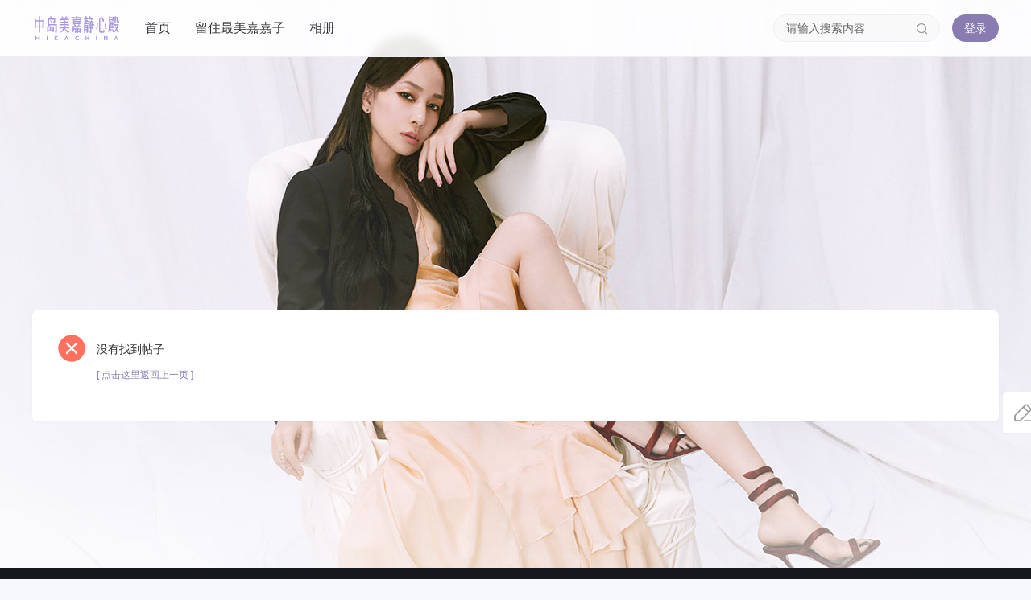

--- FILE ---
content_type: text/html; charset=utf-8
request_url: https://www.mikachina.com/151
body_size: 5692
content:
<!DOCTYPE html><html>
<head>
<meta charset="utf-8" />
<meta name="renderer" content="webkit" />
<meta http-equiv="X-UA-Compatible" content="IE=edge" />
<title>提示信息 - 中岛美嘉歌迷网</title>
<link href="https://www.mikachina.com/" rel="canonical" /><meta name="keywords" content="" />
<meta name="description" content=",中岛美嘉歌迷网" />
<meta name="generator" content="Discuz! W1.5" />
<meta name="author" content="Discuz! Team and Comsenz UI Team" />
<meta name="copyright" content="2001-2026 Discuz! Team." />
<meta name="MSSmartTagsPreventParsing" content="True" />
<meta http-equiv="MSThemeCompatible" content="Yes" />
<base href="https://www.mikachina.com/" /><link rel="stylesheet" type="text/css" href="data/_mikachina/cache/style_45_common.css?DHA" /><link rel="stylesheet" type="text/css" href="data/_mikachina/cache/style_45_forum_viewthread.css?DHA" /><!--[if IE]><link rel="stylesheet" type="text/css" href="data/_mikachina/cache/style_45_iefix.css?DHA" /><![endif]--><script type="text/javascript">var STYLEID = '45', STATICURL = 'static/', IMGDIR = 'template/discuz_w/image', VERHASH = 'DHA', charset = 'utf-8', discuz_uid = '0', cookiepre = 'mikachina_2132_', cookiedomain = '', cookiepath = '/', showusercard = '1', attackevasive = '0', disallowfloat = '', creditnotice = '1|PL点数|点,8|赞|个', defaultstyle = '', REPORTURL = 'aHR0cHM6Ly93d3cubWlrYWNoaW5hLmNvbS8xNTE=', SITEURL = 'https://www.mikachina.com/', JSPATH = 'data/_mikachina/cache/', CSSPATH = 'data/_mikachina/cache/style_', DYNAMICURL = '', DEFAULTAVATAR = 'https://api.witframe.com/dzw/noavatar.svg';</script>
<script src="data/_mikachina/cache/common.js?DHA" type="text/javascript"></script>
<style>
body .comiis_home_share dl .kmfoot .kmdj, .comiis_reply_box .km_foot .y {display:none}.comiis_grouplist .sd, .comiis_wide .comiis_grouplist .sd {float:right}
.comiis_grouplist .mn {float:left;margin-right:0}
.comiis_forumlist .sd, .comiis_wide .comiis_forumlist .sd {float:right}
.comiis_forumlist .mn {float:left;margin-right:0}
.comiis_forumdisplay .sd, .comiis_wide .comiis_forumdisplay .sd {float:right}
.comiis_forumdisplay .mn {float:left;margin-right:0}
.comiis_viewthread .sd, .comiis_wide .comiis_viewthread .sd {float:right}
.comiis_viewthread .mn {float:left;margin-right:0}
.comiis_uhd_box .sd, .comiis_wide .comiis_uhd_box .sd {float:right}
.comiis_uhd_box .mn {float:left;margin-right:0}
.comiis_portal_view .sd , .comiis_wide .comiis_portal_view .sd, .comiis_portal_list .sd , .comiis_wide .comiis_portal_list .sd {float:right}
.comiis_portal_view .mn, .comiis_portal_list .mn {float:left;margin-right:0}
.ct2 .sd {position:sticky;top:86px}
.ct2_a .mn, #nv_userapp .ct2_a .mn, .ct2_a_r .mn, .pg_post #postform #ct div.bm {padding-top:20px}
.ct2_a .tb {margin-top:0}
.ct2_a h1.mt, .comiis_guide_bm_h {display:none}
</style><meta name="application-name" content="中岛美嘉歌迷网" />
<meta name="msapplication-tooltip" content="中岛美嘉歌迷网" />
<meta name="msapplication-task" content="name=首页;action-uri=https://www.mikachina.com/portal.php;icon-uri=https://www.mikachina.com/template/discuz_w/image/portal.ico" /><meta name="msapplication-task" content="name=论坛;action-uri=https://www.mikachina.com/forum.php;icon-uri=https://www.mikachina.com/template/discuz_w/image/bbs.ico" />
<link rel="archives" title="中岛美嘉歌迷网" href="https://www.mikachina.com/archiver/" />
<script src="data/_mikachina/cache/forum.js?DHA" type="text/javascript"></script>
<script src="template/discuz_w/image/jquery.min.js?DHA" type="text/javascript" type="text/javascript"></script></head>
<body id="nv_forum" class="pg_viewthread comiis_pg_viewthread comiis_tbnva comiis_wide dzqfa" onkeydown="if(event.keyCode==27) return false;">
<div id="append_parent"></div><div id="ajaxwaitid"></div>
<div class="comiis_head_b">
<div id="comiis_tnv" class="comiis_headb">
<div class="comiis_headb_box wp">
<div class="comiis_headb_l"><a href="./" title="中岛美嘉歌迷网" class="kmlogo"><img src="https://mikachinaold.oss-cn-hongkong.aliyuncs.com/mikachinaold/data/attachment/common/template/boardimg_20250213kpxclma7.svg" alt="中岛美嘉歌迷网" class="boardlogo" id="boardlogo" border="0" /></a></div>
<div class="comiis_headb_nv"><li id="mn_Nef52" ><a href="forum-4-1.html" hidefocus="true"  >首页</a></li>
					
				
				
				
<li id="mn_N104f" ><a href="https://www.mikachina.com/forum-3-1.html" hidefocus="true"  >留住最美嘉嘉子</a></li>
					
				
				
				
				
				
				
				
				
				
				
<li id="mn_home_13" ><a href="home.php?mod=space&do=album" hidefocus="true" title="Album"  >相册<span>Album</span></a></li>
					
				
				
				
</div>
<div class="comiis_headb_r">
<div class="comiis_headb_scbar">
<form method="post" autocomplete="off" action="search.php?searchsubmit=yes" target="_blank">
<input type="hidden" name="mod" value="forum">
<input type="text" name="srchtxt" placeholder="请输入搜索内容" value="" class="kmtxt"><button type="submit" name="searchsubmit" sc="1" class="kmbtn" value="true"></button>
</form>
</div>
<a href="member.php?mod=logging&amp;action=login" onclick="showWindow('login', this.href);return false;" class="comiis_headb_login">登录</a>
				
</div>
</div>
</div>
</div>
<div class="wp comiis_km_memu cl">
<div class="a_mu"><style>
    body {
        background-image: url('https://mikachinaold.oss-cn-hongkong.aliyuncs.com/portal/202411/08/174201hys59r9520or53rk.jpeg');
     background-size: 1920px auto;
        background-repeat: no-repeat; /* 防止背景图片重复 */
        background-attachment: fixed; /* 背景图片固定 */
background-position: center top;
        margin: 0;
    }
    .background-container {
        height: 300px; /* 设置容器高度 */
    }
</style><div class="background-container"></div></div><div class="p_pop h_pop" id="mn_userapp_menu" style="display: none"></div><div id="mu" class="cl"></div>
</div>
<script>
if($("qmenu_loop")){
var qmenu_timer, qmenu_scroll_l;
var qmenu_in = 0;
var qmenu_width = 246;
var qmenu_loop = $('qmenu_loop');
var qmenu_all_width = 41 * $('qmenu_loopul').getElementsByTagName("li").length - qmenu_width;
if(qmenu_all_width < 20){
$('qmenu_an').style.display = 'none';
}
}
function qmenu_move(qmenu_lr){
if(qmenu_in == 0 && ((qmenu_lr == 1 && qmenu_loop.scrollLeft < qmenu_all_width) || (qmenu_lr == 0 && qmenu_loop.scrollLeft > 0))){
qmenu_in = 1;
qmenu_scroll_l = qmenu_loop.scrollLeft;
qmenu_timer = setInterval(function(){
qmenu_scroll(qmenu_lr);
}, 10);
}
}
function qmenu_scroll(qmenu_lr){
if((qmenu_lr == 1 && qmenu_loop.scrollLeft >= qmenu_width + qmenu_scroll_l) || (qmenu_lr == 0 && ((qmenu_loop.scrollLeft <= qmenu_scroll_l - qmenu_width) || qmenu_loop.scrollLeft == 0))){
clearInterval(qmenu_timer);
qmenu_in = 0;
}else{
if(qmenu_lr == 1){
qmenu_loop.scrollLeft += Math.round((qmenu_width + qmenu_scroll_l - qmenu_loop.scrollLeft) / 15) + 1;
}else{
qmenu_loop.scrollLeft -= Math.round((qmenu_width - (qmenu_scroll_l - qmenu_loop.scrollLeft)) / 15) + 1;
}
}
}
</script>
         <script type="text/javascript">
           if (typeof jQuery != 'undefined'){
              var boan_old_jq = jQuery;
           } 
         </script><script type="text/javascript" src="./addon/plugin/boan_h5upload/1753356230/js/jquery-1.11.0.min.js?DHA" charset="utf-8"></script>
          <script type="text/javascript">
             var boan_jq=$.noConflict();
             if (typeof  boan_old_jq != 'undefined'){
               jQuery = boan_old_jq;
              }
         </script><link href="./addon/plugin/boan_h5upload/1753356230/css/webuploader_fast.css" rel="stylesheet" type="text/css" />        <script>
            var SWFUpload;
        	SWFUpload = function(settings) {
        		this.initUpload(settings);
       	    };
           
            SWFUpload.prototype.initUpload = function(userSettings) {
            	try {
            		this.customSettings = {};	
            		this.settings = {};
            		this.eventQueue = [];
            		this.initSettings1(userSettings);
            	} catch (ex) {
            		throw ex;
            	}
            };
            SWFUpload.prototype.initSettings1 = function (userSettings) {
            	this.ensureDefault = function(settingName, defaultValue) {
            		var setting = userSettings[settingName];
            		if (setting != undefined) {
            			this.settings[settingName] = setting;
            		} else {
            			this.settings[settingName] = defaultValue;
            		}
            	};
            
            	this.ensureDefault("upload_url", "");
            	this.ensureDefault("file_post_name", "Filedata");
            	this.ensureDefault("post_params", {});
            
            	this.ensureDefault("file_types", "*.*");
            	this.ensureDefault("file_types_description", "All Files");
            	this.ensureDefault("file_size_limit", 0);	
            	this.ensureDefault("file_upload_limit", 0);
            	this.ensureDefault("file_queue_limit", 0); 
                this.ensureDefault("custom_settings", {});
	            this.customSettings = this.settings.custom_settings;
            }
        </script><div id="wp" class="wp"><div id="ct" class="wp cl w">
<div class="nfl">
<div class="f_c altw">
<div id="messagetext" class="alert_error">
<p>没有找到帖子</p>
<script type="text/javascript">
if(history.length > (BROWSER.ie ? 0 : 1)) {
document.write('<p class="alert_btnleft"><a href="javascript:history.back()">[ 点击这里返回上一页 ]</a></p>');
} else {
document.write('<p class="alert_btnleft"><a href="./">[ 中岛美嘉歌迷网 首页 ]</a></p>');
}
</script>
</div>
</div>
</div>
</div>	</div>
<script>comiis_fixed_top_nv('comiis_tnv');</script><script> var boan_h5upload_dispose= {width:2600,height:8000,quality:50,noCompressIfLarger:false,crop:false,},boan_h5upload_ispng = 1, boan_h5upload_force = 0,
        boan_h5upload_havepic = 0,
        boan_h5upload_insertatt = 1,
        boan_h5upload_isbasepic = 0,
        boan_h5upload_isbasechk = 0,
        boan_h5upload_ispic_type = 1,
        boan_h5upload_remote = 0,
        boan_h5upload_ispic_qrcode = 1,
        boan_h5upload_qrcodeurl = 'https://www.mikachina.com/plugin.php?id=boan_h5upload:qrcode&uid=34e7T86NXjQN%2BubS5o0YrhG2IvQtc1anTjRjio7g';  
        boan_h5upload_qrcodelife = '600';
        boan_h5upload_allowdown = 0;
        boan_h5upload_img_hlongup = 1;
        boan_h5upload_att_hlongup = 1 ;
        boan_h5upload_hlongurl = 'https://mikachinaold.oss-cn-hongkong.aliyuncs.com';
        boan_h5upload_ossserver = 'aliyun'; 
        </script>
         <script type="text/javascript">
           if (typeof boan_jq != 'undefined'){
             boan_old_jq = jQuery; 
             jQuery = boan_jq;
           } 
         </script>
<script type="text/javascript">
var boan_h5upload_lang = new Array();

boan_h5upload_lang['F_EXCEED_SIZE'] = '单个文件大小不得超过';
boan_h5upload_lang['Q_EXCEED_NUM_LIMIT']= '最多只能上传';
boan_h5upload_lang['Q_EXCEED_SIZE_LIMIT'] = '上传文件总大小超出';
boan_h5upload_lang['Q_TYPE_DENIED'] = '无效文件类型，请上传正确的文件类型';
boan_h5upload_lang['F_DUPLICATE'] = '请不要重复上传相同文件';
boan_h5upload_lang['up_error'] = '上传错误，请刷新重试！';
boan_h5upload_lang['wait_up'] = '等待上传...';
boan_h5upload_lang['cancel_up'] = '取消上传';
boan_h5upload_lang['ok_up'] = '上传完成.';
boan_h5upload_lang['sel_file'] = '选择文件';
boan_h5upload_lang['explain_img'] = '文件拖到此可上传,在下方编辑器按Ctrl+V可粘贴剪切板图形';
boan_h5upload_lang['insert_left'] = '居 左';
boan_h5upload_lang['insert_center'] = '居中插图';
boan_h5upload_lang['insert_right'] = '居 右';
boan_h5upload_lang['insert_tile'] = '平 铺';
boan_h5upload_lang['insert_old'] = '只插旧图';
boan_h5upload_lang['insert_new'] = '只插新图';
boan_h5upload_lang['order'] = '正 序';
boan_h5upload_lang['set_img_order'] = '设置插图顺序';
boan_h5upload_lang['backward'] = '倒 序';
boan_h5upload_lang['del_img_all'] = '删全图';
boan_h5upload_lang['confirm_del_all'] = '您真要删除所有图片吗？';
boan_h5upload_lang['one'] = '个';
boan_h5upload_lang['uppercent'] = '正在上传(';
boan_h5upload_lang['uping'] = '上传中...';
boan_h5upload_lang['upwaiting'] = '正在上传，请稍等……';
boan_h5upload_lang['explain_file'] = '文件拖到此处可上传';
boan_h5upload_lang['upbig'] = '上传大附件到本地';
boan_h5upload_lang['downfile'] = '正在下载远程附件，请稍等……';
boan_h5upload_lang['noie'] = '不支持IE核心,请更换其它内核的浏览器';
boan_h5upload_lang['notext'] = '不支持纯文本模式';
boan_h5upload_lang['explain_portal'] = '可将文件拖拽到此处上传,按Ctrl+V可粘贴剪切板内容。';
boan_h5upload_lang['explain_fast'] = '按Ctrl+V可以在编辑区粘贴剪切板中的图形';
boan_h5upload_lang['attach'] = '附件';
boan_h5upload_lang['img_describe'] = '图片描述';
boan_h5upload_lang['sel_img'] = '上传图片';
boan_h5upload_lang['explain_album'] = '把图形文件拖拽到此处也可以上传哦';
boan_h5upload_lang['explain_gif'] = 'GIF图片不能裁剪且必须于小于';
boan_h5upload_lang['examine'] = '您的头像已经提交审核，请等待管理员批准,';
boan_h5upload_lang['sel_bigfile'] = '选择大文件';
boan_h5upload_lang['explain_insert'] = '你有未插入的图片, 请插入或者删除不需要的图片再继续！';
boan_h5upload_lang['explain_must_insert'] = '您必须插入图片才能发贴，单击上传界面的图片即可插入。';
boan_h5upload_lang['qrcodetoimg'] = '扫码传图';
boan_h5upload_lang['qrcode_4'] = '温馨提示：扫描右侧的二维码可以上传手机图片到本页面。';
boan_h5upload_lang['qrcode_5'] = '二维码已失效';
boan_h5upload_lang['qrcode_6'] = '点击刷新';
boan_h5upload_lang['drop_order'] = '拖动图片可改变顺序';
boan_h5upload_lang['base_img'] = '原图上传';


</script>
  
<script src="./addon/plugin/boan_h5upload/1753356230/js/webuploader.min.js" charset="utf-8" type="text/javascript"></script><script src="./addon/plugin/boan_h5upload/1753356230/js/boan_h5upload_fast.js?683cb83d " charset="utf-8" type="text/javascript"></script>
         <script type="text/javascript">
           if (typeof  boan_old_jq != 'undefined'){
               jQuery = boan_old_jq;
           }
         </script><div class="comiis_footb" style="padding:0"><div id="ft" class="wp" style="padding:0"></div></div>
<div class="comiis_footb_copy">
<div class="wp">
<span class="z" style="padding-left:0"><a href="https://www.mikachina.com/" target="_blank">Poisonous*Lotus 中岛美嘉歌迷网</a> &copy; 2001-2026 <a href="https://code.dismall.com/" target="_blank">Discuz! Team</a>. &#x50;&#x6F;&#x77;&#x65;&#x72;&#x65;&#x64;&#x20;&#x62;&#x79; <strong><a href="https://www.discuz.vip/" target="_blank">Discuz!</a></strong>
<em>W1.5</em>
</span>
<span class="y" style="padding-right:0"></span>
</div>
</div><script src="home.php?mod=misc&ac=sendmail&rand=1769570113" type="text/javascript"></script>
	
<div class="comiis_rnav" id="comiis_rnav">
<a href="forum.php?mod=misc&amp;action=nav" onclick="showWindow('nav', this.href, 'get', 0)" class="comiis_rpost" rel="nofollow"><span class="comiis_tip_text">快速发帖</span></a>
<a href="javascript:;" onclick="jQuery('body,html').animate({scrollTop:0}, 600);" title="返回顶部" id="comiis_rtop" class="comiis_rtop" rel="nofollow"><span class="comiis_tip_text">返回顶部</span></a>
</div>
<div id="scrolltop">
<span hidefocus="true"><a title="返回顶部" onclick="window.scrollTo('0','0')" class="scrolltopa" ><b>返回顶部</b></a></span>
</div>
<script type="text/javascript">_attachEvent(window, 'scroll', function () { new_showTopLink(); });
_attachEvent(window, 'resize', function(){ new_showTopLink(); });checkBlind();</script>
<script type="text/javascript">
function new_showTopLink() {
var ft = $('ft');
if(ft){
var scrolltop = $('comiis_rnav');
var viewPortHeight = parseInt(document.documentElement.clientHeight);
var scrollHeight = parseInt(document.body.getBoundingClientRect().top);
var basew = parseInt(ft.clientWidth);
var sw = scrolltop.clientWidth;
if (basew < 1500) {
var left = parseInt(fetchOffset(ft)['left']);
left = left < sw ? left * 2 - sw : left;
scrolltop.style.left = ( basew + left ) + 'px';
} else {
scrolltop.style.left = 'auto';
scrolltop.style.right = 0;
}
if (scrollHeight < -100) {
jQuery(".comiis_rtop").slideDown();
} else {
jQuery(".comiis_rtop").slideUp();
}
}
}
new_showTopLink();
var comiis_app_color_modes = !$('css_extstyle') ? 1 : 0;
function comiis_app_setcolor_mode() {
if (comiis_app_color_modes == 1) {
comiis_app_color_modes = 0;
$('comiis_add_css').className = 'comiis_light_on';
jQuery("#comiis_add_css .comiis_tip_text").text('开灯');
extstyle('./template/discuz_w/image/comiis_hei');
} else {
comiis_app_color_modes = 1;
$('comiis_add_css').className = 'comiis_light';
jQuery("#comiis_add_css .comiis_tip_text").text('关灯');
extstyle('');
}
}
</script><script defer src="https://static.cloudflareinsights.com/beacon.min.js/vcd15cbe7772f49c399c6a5babf22c1241717689176015" integrity="sha512-ZpsOmlRQV6y907TI0dKBHq9Md29nnaEIPlkf84rnaERnq6zvWvPUqr2ft8M1aS28oN72PdrCzSjY4U6VaAw1EQ==" data-cf-beacon='{"version":"2024.11.0","token":"80fa2d3e6d9b49dc80474b0018404830","r":1,"server_timing":{"name":{"cfCacheStatus":true,"cfEdge":true,"cfExtPri":true,"cfL4":true,"cfOrigin":true,"cfSpeedBrain":true},"location_startswith":null}}' crossorigin="anonymous"></script>
</body>
</html>

--- FILE ---
content_type: text/css
request_url: https://www.mikachina.com/data/_mikachina/cache/style_45_common.css?DHA
body_size: 57891
content:
*{word-wrap:break-word;}body{background:#F6F8FB;min-width:1200px;}body,input,button,select,textarea{font:12px/1.5 Arial,sans-serif;color:#333;}textarea{resize:none;}body,ul,ol,li,dl,dd,p,h1,h2,h3,h4,h5,h6,form,fieldset,.pr,.pc{margin:0;padding:0;}table{empty-cells:show;border-collapse:collapse;}caption,th{text-align:left;font-weight:400;}ul li,.xl li{list-style:none;}h1,h2,h3,h4,h5,h6{font-size:1em;}em,cite,i{font-style:normal;}a{color:#333;text-decoration:none;}a:hover{text-decoration:underline;}a img{border:none;}:focus{outline-color:#897CB1;}label{cursor:pointer;}.iconfont{width:1.5em;height:1.5em;vertical-align:middle;fill:currentColor;overflow:hidden;}img.boardlogo,img.user_avatar,.slideimage img{vertical-align:middle;}.z{float:left;}.y{float:right;}@font-face{font-family:"dzicon";src:url('https://mikachina.com/template/discuz_w/image/dzicon.eot');src:url('https://mikachina.com/template/discuz_w/image/dzicon.eot?#iefix') format('eot'),url('https://mikachina.com/template/discuz_w/image/dzicon.woff2') format('woff2'),url('https://mikachina.com/template/discuz_w/image/dzicon.woff') format('woff');font-weight:normal;font-style:normal;}[class^="fico-"]:before,[class*=" fico-"]:before{font-family:"dzicon";font-style:normal;font-weight:normal;speak:none;display:inline-block;text-decoration:inherit;width:1em;margin-right:.2em;text-align:center;font-variant:normal;text-transform:none;line-height:1em;font-size:120%;}.fic4{font-size:14px;}.fic6{font-size:16px;}.fic8{font-size:18px;}.fifx::before{transform:scale(-1,1);}@keyframes dzrotate{0%{transform:rotate(0deg)}100%{transform:rotate(359deg)}}.ficr{margin-right:.2em;}.ficr:before{margin-right:0;animation:dzrotate 2s infinite linear;}.loadicon{background:url("data:image/svg+xml,%3csvg xmlns='http://www.w3.org/2000/svg' width='16' height='16'%3e%3cpath fill='%23999' d='M12.2 12.2L14 14H9V9l1.8 1.8c.7-.7 1.2-1.7 1.2-2.8 0-1.9-1.3-3.4-3-3.9v-2c2.8.4 5 2.9 5 5.9 0 1.6-.7 3.1-1.8 4.2zM3.8 3.8C2.7 4.8 2 6.3 2 8c0 3 2.2 5.4 5 5.9v-2.1c-1.7-.4-3-2-3-3.9 0-1.1.5-2.1 1.2-2.8L7 7V2H2l1.8 1.8z'/%3e%3c/svg%3e");display:inline-block;width:16px;height:16px;animation:dzrotate 1.2s infinite linear;}.fc-p{color:#897CB1;}.fc-s{color:#999;}.fc-n{color:#7DA0CC;}.fc-l{color:#FF9C00;}.fc-a{color:#F26C4F;}.fc-v{color:#7CBE00;}.fc-i{color:#FF512C;}.fc-t{color:transparent;}.fnmr:before{margin-right:0;}.cl:after{content:".";display:block;height:0;clear:both;visibility:hidden;}.cl{zoom:1;}.hidefocus{outline:none;}hr{display:block;clear:both;}.mn hr,.sd hr{margin:0 10px;}.area hr{margin-left:0 !important;margin-right:0 !important;}hr.l{height:1px;border:none;background:#ecf0f2;color:#ecf0f2;}hr.l2{height:2px;}hr.l3{height:3px;}hr.da{height:0;border:none;border-top:1px dashed #ecf0f2;background:transparent;color:transparent;}hr.bk{margin-bottom:10px !important;height:0;border:none;border-top:1px solid #ffffff;background:transparent;color:transparent;}.n .sd hr.bk{border-top-color:#F9F9F9;}hr.m0{margin-left:0;margin-right:0;}.wx,.ph{font-family:'Microsoft YaHei','Hiragino Sans GB','STHeiti',Tahoma,'SimHei',sans-serif;font-weight:100;} .ph{font-size:20px;} .mt{padding:10px 0;font-size:16px;} .pipe{margin:0 5px;color:#CCC;}.xs0{font-family:Arial,sans-serif;font-size:0.83em;-webkit-text-size-adjust:none;}.xs1{font-size:12px !important;}.xs2{font-size:14px !important;}.xs3{font-size:16px !important;}.xg1,.xg1 a{color:#999 !important;}.xg1 .xi2{color:#897cb1 !important;}.xg2{color:#666;}.xi1,.onerror{color:#897cb1;}.xi2,.xi2 a,.xi3 a{color:#897cb1;}.xw0{font-weight:400;}.xw1{font-weight:700;}.bbda{border-bottom:1px dashed #ecf0f2;}.btda{border-top:1px dashed #ecf0f2;}.bbs{border-bottom:1px solid #ecf0f2 !important;}.bts{border-top:1px dashed #ecf0f2 !important;}.bw0{border:none !important;}.bw0_all,.bw0_all th,.bw0_all td{border:none !important;}.bg0_c{background-color:transparent !important;}.bg0_i{background-image:none !important;}.bg0_all{background:none !important;}.ntc_l{padding:5px 10px;background:#FEFEE9;}.ntc_l .d{width:14px;height:14px;background:#CCC;border-radius:7px;text-align:center;text-decoration:none;line-height:14px;overflow:hidden;}.ntc_l .d:before{content:"\d7";font-weight:700;color:#FFF;}.ntc_l .d:hover{background:#F99;}.brs,.avt img,.oshr{-moz-border-radius:5px;-webkit-border-radius:5px;border-radius:5px;}.brm{-moz-border-radius:10px;-webkit-border-radius:10px;border-radius:10px;}.brw{-moz-border-radius:20px;-webkit-border-radius:20px;border-radius:20px;}.mtn{margin-top:5px !important;}.mbn{margin-bottom:5px !important;}.mtm{margin-top:10px !important;}.mbm{margin-bottom:10px !important;}.mtw{margin-top:20px !important;}.mbw{margin-bottom:20px !important;}.ptn{padding-top:5px !important;}.pbn{padding-bottom:5px !important;}.ptm{padding-top:10px !important;}.pbm{padding-bottom:10px !important;}.ptw{padding-top:20px !important;}.pbw{padding-bottom:20px !important;}.avt img{padding:2px;width:48px;height:48px;background:#ffffff;border:1px solid;border-color:#f9f9f9 #ecf0f2 #ecf0f2 #f9f9f9;}.avtm img{width:120px;height:auto;}.avts img{width:24px;height:24px;vertical-align:middle;}.emp{padding:20px 10px;}.emp a{color:#897cb1;text-decoration:underline !important;}.vm{vertical-align:middle;}.vm *{vertical-align:middle;}.hm{text-align:center;}.alt,.alt th,.alt td{background-color:#f9f9f9;}.notice{clear:both;margin:5px 0;padding:3px 0;}.notice:before{content:"\f145";font-family:dzicon;font-size:16px;line-height:14px;margin-right:4px;color:#F26C4F;}#ajaxwaitid{display:none;position:absolute;right:0;top:0;z-index:1;padding:0 5px;background:#D00;color:#ccc;}.showmenu{padding-right:6px;cursor:pointer;white-space:nowrap;}#um .showmenu{margin-right:-5px;}.showmenu::after{display:inline-block;margin-left:0.255em;vertical-align:0.255em;content:"";border-top:0.3em solid;border-right:0.3em solid transparent;border-bottom:0;border-left:0.3em solid transparent;}.cur1{cursor:pointer;} .rq{color:red;}.px,.pt,.ps,select{border:1px solid;border-color:#ecf0f2 #ecf0f2 #ecf0f2 #ecf0f2;background:#FFF;}.px:focus,.ps:focus,select:focus,.ftid a:focus{outline:0;border-color:#897CB1;box-shadow:0 0 2px #897CB1;}.pt:focus{outline:0;border-color:#897CB1;}.px,.pt{padding:2px 4px;line-height:17px;}.px{height:17px;}.pxs{width:30px !important;}.fdiy .tfm .px,.fdiy .tfm .pt{width:auto;}.p_fre{width:auto !important;}.er{border-color:#F66 #FFBDB9 #FFBDB9 #F66;background-color:#FDF4F4;}.er:focus{border-color:#897CB1;box-shadow:0 0 2px #897CB1;background-color:#FFF;}.pt{overflow-y:auto;}div.pt{height:100px;line-height:100px;}.ps,select{padding:2px 2px 2px 1px;}.pts{vertical-align:top;overflow:hidden;}.cmt .pts{width:60%;}button::-moz-focus-inner{border:0;padding:0;}.pn{vertical-align:middle;overflow:hidden;margin-right:3px;padding:0;height:23px;border:1px solid #999;background:#EEE;cursor:pointer;-moz-box-shadow:0 1px 0 #E5E5E5;-webkit-box-shadow:0 1px 0 #E5E5E5;box-shadow:0 1px 0 #E5E5E5;border-radius:3px;}.pn:active{background:#dbdbdb;}.pn:focus{box-shadow:0 0 0 2px rgba(153,153,153,0.25);outline:0;}.pn em,.pn span,.pn strong{padding:0 10px;line-height:21px;}.pn em,.pn strong{font-weight:700;}a.pn{height:21px;line-height:21px;color:#333 !important;}a.pn:hover{text-decoration:none;}.pnc,a.pnc{border-color:#06C;background-color:#06C;color:#FFF !important;}.pnc:active{background:#0059b3;}.pnc:focus{box-shadow:0 0 0 2px rgba(36,88,167,0.25);}.pnpost .pn{height:26px;}.pr,.pc{vertical-align:middle;margin:0 5px 1px 0;padding:0;}.lb{margin-right:20px;}.pns .px{}.pns .pn{}.ftid{float:left;margin-right:6px;}.ftid select{float:left;height:23px;}.ftid a{display:block;overflow:hidden;padding:0 17px 0 4px;height:21px;line-height:21px;text-decoration:none !important;font-size:12px;font-weight:400;color:#333 !important;border:1px solid;border-color:#ecf0f2 #ecf0f2 #ecf0f2 #ecf0f2;background:#ffffff url("data:image/svg+xml,%3csvg xmlns='http://www.w3.org/2000/svg' width='17' height='13'%3e%3cpath fill='%23999' d='M10 5 h-7 l3.5 4z'/%3e%3c/svg%3e") no-repeat 100% 4px;}.ftid a:hover,.ftid a:focus{background-image:url("data:image/svg+xml,%3csvg xmlns='http://www.w3.org/2000/svg' width='17' height='13'%3e%3cpath fill='%23999' d='M10 5 h-7 l3.5 4zM11 0c1.1 0 2 .9 2 2v9c0 1.1-.9 2-2 2H2c-1.1 0-2-.9-2-2V2c0-.9 .9-2 2-2z'/%3e%3c/svg%3e");}.ftid select{width:94px;}.sslt a{width:54px;}.sslt select{width:60px;}.sltm{padding:5px 11px 5px 10px;border:1px solid #ecf0f2;background-color:#ffffff;text-align:left;box-shadow:2px 4px 4px rgba(0,0,0,0.2);}.sltm li{padding:2px 0;color:#666;cursor:pointer;}.sltm li:hover{color:#897cb1;}.sltm li.current{color:#897cb1;} .oshr{float:right;margin-left:5px;padding:0 5px;border:1px solid;border-color:#CCC #A9A9A9 #A9A9A9 #CCC;}.oshr:hover{text-decoration:none;}.oshr:before{font-family:dzicon;content:"\f114";line-height:14px;font-size:16px;color:#FF9C00;margin-right:2px;} .ofav:before{content:"\f12d";} .oivt:before{content:"\f13e";}.tfm{width:100%;}.tfm caption,.tfm th,.tfm td{vertical-align:top;padding:7px 0;}.tfm caption h2{font-size:16px;}.vt th,.vt td{vertical-align:top;}.tfm th{padding-top:9px;padding-right:5px;width:130px;}.tfm th .rq{float:right;font-size:14px;}.tfm .pt,.tfm .px{margin-right:3px;width:330px;}.tfm .c,.tfm .tedt,.m_c .tfm .tedt{width:338px;}.tfm .d{clear:both;margin:5px 0;color:#999;}.tfm .d em{margin-left:5px;color:red;}.tfm .d strong{margin-left:5px;}.tfm .d a{color:#897cb1;}.tfm .p{text-align:right;}.tfm .pcl label{display:block;padding:0 2px 5px;}.tfm .pcl .pc{margin-right:5px;padding:0;}.tfm .l th,.tfm .l td{padding-top:0;padding-bottom:0;}.bn .tfm caption,.bn .tfm th,.bn .tfm td{padding-top:5px;padding-bottom:5px;}.pbt{margin-bottom:10px;}#custominfo.mtn{margin-bottom:-5px;}.altw{width:350px;}.altw .fltc{margin-bottom:0;padding:8px;}.alert_right,.alert_error,.alert_info{padding:6px 0 6px 58px;min-height:40px;height:auto !important;height:40px;line-height:160%;font-size:14px;position:relative;}.alert_right:before,.alert_error:before,.alert_info:before{display:block;position:absolute;left:6px;height:38px;width:38px;font-family:dzicon;font-size:38px;line-height:38px;}.alert_right:before{content:"\f115";color:#18BD9D;}.alert_error:before{content:"\f116";color:#F7A21D;}.alert_error a{font-weight:700;color:#897cb1;}.alert_info:before{content:"\f117";color:#2F92D4;}.alert_btnleft{margin-top:8px;}.alert_btn{margin-top:20px;text-align:center;}.alert_act{margin-top:20px;padding-left:58px;}.pbnv{float:left;white-space:nowrap;overflow:hidden;width:400px;padding:7px 0;}.pbl{overflow:hidden;margin:9px 0;width:621px;border-width:1px 0 1px 1px;border-style:solid;border-color:#CCC;background:#ffffff;}.pbl li{float:left;overflow-x:hidden;overflow-y:auto;padding:5px;width:196px;height:300px;border-right:1px solid #CCC;}.pbl p{height:25px;line-height:25px;}.pbl a{display:block;white-space:nowrap;overflow:hidden;padding:0 4px;text-decoration:none;color:#897cb1;border:solid #ffffff;border-width:1px 0;}.pbl a:hover{text-decoration:none;background-color:#F3F3F3;}.pbl .highlightlink{color:#08C;}.pbls a,.pbls a:hover{background-color:#EEE;color:#666;font-weight:700;}.pbsb::after{margin:8px 0;vertical-align:0.255em;content:"";border-top:0.3em solid transparent;border-right:0;border-bottom:0.3em solid transparent;border-left:0.3em solid;float:right;} .wp{margin:0 auto;width:1200px;}#wp .wp{width:auto;}#toptb{min-width:1200px;border-bottom:1px solid #ecf0f2;background:#f9f9f9;line-height:28px;}#toptb a{float:left;padding:0 4px;height:28px;}#toptb a.showmenu{padding-right:15px;}#toptb a.hover{background-color:#FFF;}#toptb .pipe{float:left;display:none;}#hd{border-bottom:0 solid #c3b7f5;}#hd .wp{padding:10px 0 0;}.hdc{min-height:70px;}#hd h2{padding:0 20px 12px 0;float:left;}#space #hd h2{margin-top:0;}#hd .fastlg{padding-top:10px;}#hd .fastlg .pns{margin-bottom:10px;}#scbar{overflow:hidden;height:42px;line-height:42px;border-top:1px solid #FFF;border-bottom:1px solid #E9EFF5;background:#E8EFF5;}.scbar_icon_td{width:15px;}#scbar_txt{width:400px;height:18px;border:1px solid #cfdee3;outline:none;padding:5px 6px;}.scbar_narrow #scbar_txt{width:260px;}.scbar_btn_td{width:38px;}#scbar_btn{display:block;margin:0 0 0 8px;padding:0 0 0 2px;border:none;height:28px;width:28px;background:#897CB1;font-size:18px;line-height:28px;}#scbar_btn:before{content:"\f101";font-family:dzicon;}.scbar_type_td{width:61px;}#scbar_type{display:block;padding-left:12px;margin-left:-2px;text-align:left;text-decoration:none;height:28px;line-height:28px;border:1px solid #cfdee3;border-left:0;background:#fff;}#scbar_hot{padding-left:8px;height:45px;overflow:hidden;}#scbar_hot strong,#scbar_hot a{float:left;margin-right:8px;white-space:nowrap;}#nv{overflow:hidden;height:33px;background:#897CB1;}#nv li{float:left;padding-right:1px;height:33px;line-height:33px;background:url("data:image/svg+xml,%3csvg xmlns='http://www.w3.org/2000/svg' width='1' height='33'%3e%3cpath fill='%23fff' fill-opacity='0.2' d='M0 7h1v20H0z'/%3e%3c/svg%3e") no-repeat 100% 0;font-weight:700;font-size:14px;}#nv li a{float:left;padding:0 15px;height:33px;}#nv li a{color:#FFF;}#nv li span{display:none;}#nv li.a{margin-left:-1px;background:#E1E9F8;}#nv li.a a{color:#897cb1;}#nv li a:hover{background:#E1E9F8;}#nv li.hover a:hover,#nv li.hover a{background:#E1E9F8 url("data:image/svg+xml,%3csvg xmlns='http://www.w3.org/2000/svg' width='8' height='4'%3e%3cpath fill='%23fff' d='M0 4h8L4 0z'/%3e%3c/svg%3e") no-repeat bottom center;}#mu{position:relative;z-index:1;}#mu ul{background:#f8f8f8;line-height:22px;z-index:2;font-size:12px;}#mu li{float:left;height:32px}#mu a{float:left;display:inline;margin:5px 6px;padding:0 10px;white-space:nowrap;}#mu a:hover{margin:4px 5px;border:1px solid #c3b7f5;background:#f3f0ff;color:#897cb1;text-decoration:none;}.floatmu{position:absolute;left:0;top:0;}#um{padding-top:10px;padding-right:60px;padding-bottom:14px;line-height:2.3;zoom:1;}#um,#um a{color:#333;}#um p{text-align:right;}#um .avt{display:inline;margin-right:-60px;}.vwmy:before{font-family:dzicon;content:"\f100";display:inline-block;height:14px;line-height:14px;font-size:16px;color:#7DA0CC;margin-right:2px;}.vwmy.qq:before{content:"\f118";}#um .new,.topnav .new,.sch .new,#toptb .new{color:#897cb1;font-weight:700;}#um .new:before,.topnav .new:before,.sch .new:before,#toptb .new:before{display:inline-block;width:16px;height:14px;line-height:14px;font-size:16px;font-family:dzicon;margin-right:2px;color:#897cb1;}#myprompt.new:before{content:"\f145";}#pm_ntc.new:before{content:"\f119";}#task_ntc:before{content:"\f11a";}#um .pipe{margin:0 5px 0 0;}#extcreditmenu,#g_upmine{margin-right:2px !important;padding-top:3px;padding-bottom:3px;padding-left:10px;}#g_upmine{margin-right:1px !important;border:1px solid transparent;}#extcreditmenu.a,#g_upmine.a{position:relative;z-index:302;margin-right:1px !important;border:1px solid;border-color:#ecf0f2;border-bottom:none;background-color:#ffffff;}#extcreditmenu_menu,#g_upmine_menu{margin-top:-1px;width:auto;}#extcreditmenu_menu li{float:none;display:block;padding-left:5px !important;padding-right:1em !important;}#g_upmine_menu li{float:none;display:block;padding-left:5px !important;}#g_upmine_menu ul.extg li{padding-left:0px !important;}#qmenu{float:right;display:inline;margin:5px 8px 0;padding:0 5px;width:103px;height:24px;background:#fff;line-height:24px;text-align:center;color:#897cb1;font-weight:700;overflow:hidden;}#qmenu:hover{text-decoration:none;}#qmenu::after{display:inline-block;margin-left:0.255em;vertical-align:0.255em;content:"";border-top:0.3em solid;border-right:0.3em solid transparent;border-bottom:0;border-left:0.3em solid transparent;}#qmenu.a{position:relative;z-index:302;}#qmenu.a::after{border-top:0;border-bottom:0.3em solid;}#qmenu_menu{margin-top:-2px;padding:20px 5px 10px;width:610px;border-color:#DCE4EB;}#qmenu_menu ul.nav li{float:left;}#qmenu_menu ul.nav a{margin-bottom:10px;padding:47px 0 0;width:60px;border:none;border-radius:4px;background:no-repeat 50% 5px;background-image:linear-gradient(0deg,#e8eff5,#e8eff5);background-size:40px 40px;text-align:center;}#qmenu_menu ul.nav a:hover{background-color:#f3f0ff;color:#897cb1;text-shadow:none;}#shortcut{position:relative;display:none;height:30px;line-height:30px;background-color:#3A83F1;color:white;text-align:center;}#shortcuttip{padding:2px 8px;background:#fff;border-radius:3px;color:#3A83F1;font-weight:700;}#shortcutcloseid{position:absolute;right:8px;top:8px;display:block;width:12px;height:12px;background:#09c;line-height:12px;overflow:hidden;}#shortcutcloseid:before{content:"\d7";color:#fff;font-weight:700;}#ct{min-height:300px;}.mn{overflow:hidden;}.ct1{border:1px solid #ecf0f2;border-top:none;}.ct2 .mn{float:left;width:970px;margin-bottom:1em;}.ct2 .sd{float:right;width:220px;overflow:hidden;}.appl{float:left;overflow:hidden;margin-bottom:10px;padding:6px 10px;width:147px;}.ct2_a,.ct3_a{border:1px solid #ecf0f2;background:repeat-y 0 0;background-image:linear-gradient(0deg,#F8F8F8,#F8F8F8);background-size:167px;}.ct2_a_r{border:none;background-image:none;}.ct2_a h1.mt{display:none;}.ct2_a .tb{margin-top:3px;}.ct2_a .mn{float:right;display:inline;margin-right:10px;padding-top:10px;width:1010px;}.ct3_a .mn{float:left;margin-left:20px;width:775px;}.ct3_a .sd{float:right;width:220px;}#nv_home .ct3_a .sd .bm{margin-right:10px;border:none;}#nv_home .ct3_a .sd .bm_c{padding:10px 0;}.mw{width:100%;float:none;}.mnw{clear:both;border-top:1px solid #CCC;}.mnh{width:643px;background:#f9f9f9;margin-bottom:0;}#ft{padding:10px 0 50px;line-height:1.8;color:#666;}#flk{text-align:right;}#flk img{vertical-align:middle;}#scrolltop{visibility:hidden;position:fixed;bottom:100px;display:block;margin:-30px 0 0 2px;width:40px;background:#f4f4f4;border:1px #cdcdcd solid;border-radius:3px;border-top:0;cursor:pointer;}#scrolltop:hover{text-decoration:none;}#scrolltop a{display:block;width:30px;height:24px;padding:3px 5px;line-height:12px;text-align:center;color:#BBB;text-decoration:none;border-top:1px #cdcdcd solid;}#scrolltop a:before{display:inline-block;font-family:dzicon;width:24px;font-size:24px;line-height:24px;}#scrolltop a:hover{color:#72A3D3;}#scrolltop a.scrolltopa:before{content:"\f11b";}#scrolltop a.replyfast:before{content:"\f11c";}#scrolltop a.returnlist:before,#scrolltop a.returnboard:before{content:"\f11d";}#scrolltop a b{visibility:hidden;font-weight:normal;}#nv_home #ft,.pg_announcement #ft,.pg_modcp #ft,.pg_portalcp #ft,.pg_ranklist #ft{border-top:none;}.bm,.bn{margin-bottom:10px;}.bm{border:1px solid #ecf0f2;background:#ffffff;}.bm_c{padding:10px;}.drag{}.bm_h .o{float:right;width:30px;}.bm_h .o img,.bm_h .o em{float:right;margin-top:8px;cursor:pointer;font-family:dzicon;color:#CCC;font-size:18px;line-height:16px;background:radial-gradient(#fff 45%,transparent 45%);}.tg_yes:before{content:"\f108";}.tg_no:before{content:"\f109";}.bm_h .i{padding-left:10px;}.bm_h .pn{margin-top:4px;}.bm_h{padding:0 10px;height:31px;border-top:1px solid #FFF;border-bottom:1px solid #e6f4ff;background:#f9f9f9;line-height:31px;white-space:nowrap;overflow:hidden;}.bmw{border:1px solid #ecf0f2;}.bmw .bm_h{border-top-color:#ffffff;border-right:1px solid #ffffff;border-bottom-color:#e6f4ff;border-left:1px solid #ffffff;background:#f3f0ff;}.bmw .bm_h a{color:#897cb1;}.bml .bm_h{padding-top:5px;border:none;background:transparent;}.bml .bm_c{padding-top:0;}.bmn{padding:7px 10px;border-color:#c3b7f5;background:#f3f0ff;}.fl{border:1px solid #ecf0f2;border-top:none;background:#ffffff;}.fl .bm{margin-bottom:0;border:none;}.fl .bm_h{border-width:1px 0;border-color:#c3b7f5;background:#F3F3F3;}.fl .bm_c,#online .bm_c,.lk .bm_c{padding-top:0;padding-bottom:0;}.bm2 .bm2_b{float:left;width:49%;border:1px solid #ecf0f2;}.bm2 .bm2_b_y{float:right;}.bw0{background:transparent;}.bw{padding:0 15px;}#pt{margin:2px 0;height:29px;border:none;background:transparent;line-height:29px;}#pt .z{padding-right:10px;}#pt .z a,#pt .z em,#pt .z span{float:left;height:29px;}#pt .z em{width:20px;height:29px;text-align:center;color:#bdbdbd;}.nvhm{width:16px;font-family:dzicon;text-align:center;font-size:16px;color:#C5D7E3;overflow:hidden;}.nvhm:before{content:"\f103";}.nvhm:hover{text-decoration:none;}#uhd{padding-top:10px;border:1px solid #CCC;border-bottom:none;background:#f3f0ff;}#uhd .tb a{border-width:1px 0;border-top-color:#f3f0ff;border-bottom-color:#ecf0f2;}#uhd .tb .a a{border:1px solid #CCC;border-bottom-color:#FFF;}#uhd .mn{float:right;margin-right:15px;margin-bottom:-30px;width:auto;line-height:28px;}#uhd .mn li:before{font-family:dzicon;line-height:14px;font-size:16px;color:#7DA0CC;}#uhd .mn a{padding:2px 0;color:#666;}#uhd .mn a:hover{color:#897cb1;}#uhd .mn .addflw:before{content:"\f11e";}#uhd .mn .addf:before{content:"\f11f";}#uhd .mn .pm2:before{content:"\f119";}#uhd .h{padding-left:75px;}#uhd .avt{display:inline;float:left;margin-left:-65px;}#uhd .mt{padding-bottom:0;}#uhd .flw_hd{float:right;width:260px;margin-right:10px;margin-bottom:-30px;}#uhd .tns th,#uhd .tns td{padding-left:20px;text-align:left;}#uhd .flw_hd .o{padding-left:20px;}.tns{padding:10px 0;}.tns table{width:100%;}.tns th,.tns td{text-align:center;font-size:12px;}.sd .tns th,.sd .tns td{width:110px !important;}.tns th{border-right:1px solid #CCC;}.tns th p,.tns td p{font-size:14px;margin:0;}.pls .tns{padding:0 10px 10px;}.pls .tns th p,.pls .tns td p{font-size:12px;margin:0;}.ih .icn{float:left;width:60px;}.ih dl{margin-left:60px;}.ih dt{font-size:14px;font-weight:700;}.ih dd{padding-bottom:1em;}.ih dd strong{margin:0 2em 0 4px;color:#C00;}.tb{margin-top:10px;padding-left:5px;line-height:30px;border-bottom:1px solid #ecf0f2;}.tb li{float:left;margin:0 3px -1px 0;}.tb a{display:block;padding:0 10px;border:1px solid #ecf0f2;background:#f3f0ff;}.tb .a a,.tb .current a{border-bottom-color:#ffffff;background:#ffffff;font-weight:700;}.tb a:hover{text-decoration:none;}.tb .y{float:right;margin-right:0;}.tb .y a{border:none;background:transparent;}.tb .y.showmenu a{display:inline-block;}.tb .o{margin:1px 4px 0 2px;border:1px solid #06C;border-radius:3px;}.tb .o,.tb .o a{height:23px;line-height:23px;background:#06C;}.tb .o a{padding:0 15px;border:none;font-weight:700;color:#FFF;}.tb_h{margin:0;padding:0;background-color:#f3f0ff;}.tb_h li{margin-right:0;}.tb_h a{border-top:none;border-left:none;}.tb_h .o{margin-top:2px;}.tb_s{margin-top:0;line-height:26px;}.tbmu{padding:8px 10px 8px 0;border-bottom:1px dashed #ecf0f2;}.tbmu a{color:#897cb1;}.tbmu .a{color:#333;font-weight:700;}.tbms{padding:10px;border:1px dashed #FF9A9A;}.tbms:before{font-family:dzicon;line-height:14px;content:"\f145";font-size:16px;color:#F26C4F;}.tbms_r:before{content:"\f128";color:#7CBE00;}.tbx{margin:10px 0;}.tbx span{margin-right:10px;cursor:pointer;}.tbx .a{padding:3px 5px;border:solid #999;border-width:0 1px 1px 0;background:#f8f8f8;}.tbx strong{color:#897cb1;}.obn{border-bottom:1px solid #ecf0f2;}.obn select{width:100%;margin-bottom:5px;} .a_h{padding-top:5px;} .a_mu{border:solid #ecf0f2;border-width:0 1px 1px;background:#f9f9f9;} .a_f{margin:5px auto;} .a_b{float:right;margin:0 0 5px 5px;} .a_t{margin-bottom:10px;}.a_t table{width:100%;}.a_t td{padding:4px 15px;border:1px solid #ecf0f2;} .a_pr{float:right;overflow:hidden;}.a_pt,.a_pb{background:url("data:image/svg+xml,%3csvg xmlns='http://www.w3.org/2000/svg' width='16' height='11'%3e%3cpath fill='%239a11ff' d='M0 0v11h16V0zM6 3l2 2v3H7V7H5v1H4V5zM6 4.4L5 5.4v0.6h2V5.4zM9 3h3l1 1v3l-1 1H9zM10 4v3h2V4z'/%3e%3c/svg%3e") no-repeat 0 50%;margin-bottom:6px;padding-left:20px;zoom:1;} .a_fl,.a_fr{float:right;position:fixed;top:350px;z-index:100;}.a_fl{left:0;}.a_fr{right:0;text-align:right;} .a_cb{top:20px} .a_af{float:left;margin-right:10px;margin-bottom:10px;} .a_cn{position:fixed;right:10px;bottom:10px;z-index:300;}.a_cn .close{text-align:right;}.a_h,.a_mu,.a_c,.a_p,.a_f,.a_t{text-align:center;}.xl li{margin:2px 0;}.xl em{float:right;padding-left:5px;}.xl em,.xl em a{color:#999;}.xl label,.xl label a{color:#C00;}.xl1 li{height:1.5em;overflow:hidden;}.xl1_elp{float:left;width:100%;white-space:nowrap;overflow:hidden;text-overflow:ellipsis;}.xl2 li{float:left;margin:2px 0;padding:0;width:50%;height:1.5em;overflow:hidden;}.xl ol,ol.xl{line-height:21px;counter-reset:xlol;}.xl ol li,ol.xl li{background:none;height:21px;}.xl ol li:before,ol.xl li:before{display:inline-block;width:16px;height:16px;line-height:16px;margin:2px 4px 3px 0;color:#FFF;background:#A0C8EA;border-radius:8px;text-align:center;counter-increment:xlol;content:counter(xlol);}.xl ol li:first-child:before,ol.xl li:first-child:before{background:#ED741C;}.xl ol li:nth-child(2)::before,ol.xl li:nth-child(2)::before{background:#F3AC27;}.xl ol li:nth-child(3)::before,ol.xl li:nth-child(3)::before{background:#F8CB5E;}.xld dt{padding:8px 0 5px;font-weight:700;}.xld dd{margin-bottom:8px;}.xld .m{float:left;margin:8px 8px 10px 0;}.xld .atc{float:right;margin-left:20px;}.xld .atc img{padding:2px;max-width:80px;max-height:80px;border:1px solid #CCC;background:#ffffff;}.xld a.d,.xl a.d,.attc a.d,.c a.d,.sinf a.d{float:right;width:14px;height:14px;border-radius:7px;margin-left:3px;margin-right:3px;overflow:hidden;line-height:14px;text-align:center;background:#ccc;}.attc a.d{float:left;}.xld a.d:hover,.xl a.d:hover,.attc a.d:hover,.c a.d:hover,.sinf a.d:hover{background-color:#f99;text-decoration:none;}.xld a.d:before,.xl a.d:before,.attc a.d:before,.c a.d:before,.sinf a.d:before{content:"\d7";color:#fff;font-weight:700;}.xld a.b{background-position:0 -40px;}.xld a.b:hover{background-position:0 -60px;}.xlda dl{padding-left:65px;}.xlda .m{display:inline;margin:8px 0 8px -65px;}.xlda .avt img{display:block;}.xlda dd img{max-width:550px;}.xlda dd a{color:#897cb1;}.xlda dd .hot{color:#897cb1;}.ml{}.ml li{float:left;padding:0 5px 5px;text-align:center;overflow:hidden;}.ml img{display:block;margin:0 auto;}.ml p,.ml span{display:block;width:100%;height:20px;white-space:nowrap;text-overflow:ellipsis;overflow:hidden;}.ml span,.ml span a{color:#999;}.mls li{padding:0 0 5px;width:66px;}.mls .avt{display:block;margin:0 auto;width:54px;}.mls img{width:48px;height:48px;}.mls p{margin-top:5px;}.mlm li{padding:0 0 5px;width:150px;}.mlm img{width:120px;height:120px;}.mla li{width:140px;height:224px;}.mla1 li{height:150px;}.mla .c{margin:6px auto;padding:8px;width:120px;height:120px;background:#F4F4F4;text-align:left;box-shadow:1px 1px 2px #CCC;}.mla .a{background:#FFF6F0;}.mla .c a{display:block;width:120px;height:120px;overflow:hidden;background:#FFF;}.mla .c a:hover{text-decoration:none;}.mla .c .nophoto{height:120px;line-height:120px;}.mla img{max-width:120px;max-height:120px;}.mlp li{width:140px;height:140px;}.mlp .d{padding:0 0 5px;width:150px;height:180px;}.mlp img{padding:2px;max-width:120px;max-height:120px;border:1px solid #CCC;background:#ffffff;}.gm,.gs,.gol,.god{position:absolute;overflow:hidden;margin:-3px 0 0 -3px;width:60px;height:18px;display:block;}.gm:before,.gs:before{font-family:dzicon;display:block;width:16px;height:16px;line-height:16px;border:1px solid #FFF;border-radius:3px;text-align:center;color:#FFF;}.gm:before{content:"\f100";background:#DFAC00;}.gs:before{content:"\f12d";background:#8E28AD;}.gol:before{content:"";display:block;width:8px;height:8px;background:#00BDF0;border-radius:3px;margin:2px;}.god{margin:-5px 0px 0px 45px;}.god:before{content:"\f109";font-family:dzicon;font-size:16px;line-height:16px;float:left;color:#F26C4F;}.olicon{display:inline-block;width:8px;height:8px;background:#00BDF0;border-radius:3px;margin:2px;}.appl ul{margin:3px 0;}.appl li{display:block;height:28px;line-height:28px;white-space:nowrap;word-wrap:normal;font-size:14px;text-overflow:ellipsis;overflow:hidden;}.appl li a{text-decoration:none !important;}.appl li a i:before{color:#897CB1;}.appl img{margin:0 5px 0 0;vertical-align:middle;}.appl span{float:right;font-size:12px;}.appl span a{color:#999;}.appl span a:hover{color:#897cb1;}.myo li{height:auto;line-height:1.5;}.myo img{margin-bottom:-1px;}.myo a{color:#897cb1;}.tbn{margin:-6px -10px 0;}.tbn ul{margin:0;}.tbn li{margin:0 10px;height:33px;border-bottom:1px dashed #CCC;}.tbn li.a{margin:-1px 0 0;padding:0 10px 0 9px;border-top:1px solid transparent;border-bottom-style:solid;background:#ffffff;}.tbn ul a{display:block;height:33px;line-height:33px;}.tbn .mt{padding:10px;}.notice_pm,.notice_all,.notice_mypost,.notice_interactive,.notice_system,.notice_manage,.notice_app{float:left;width:18px;height:18px;line-height:18px;font-size:18px;font-family:dzicon;color:#7DA0CC;margin:8px 5px 5px 0;}.notice_pm:before{content:"\f119";}.notice_all:before{content:"\f100";}.notice_mypost:before{content:"\f120";}.notice_interactive:before{content:"\f121";}.notice_system:before{content:"\f122";}.notice_manage:before{content:"\f123";}.notice_app:before{content:"\f11a";}.mg_img{padding:10px;width:76px;height:76px;box-shadow:0 0 8px #999;border-radius:5px;}.lk img{float:left;margin-right:5px;margin-bottom:5px;width:88px;height:31px;}.lk p{color:#666;}.lk .m li{clear:left;padding:0 0 10px 98px;}.lk .m img{display:inline;margin-left:-98px;}.lk .x li{float:left;margin-right:5px;width:93px;height:1.5em;overflow:hidden;}.lk_logo .lk_content{float:left;}.tedt{width:98%;border:1px solid;border-color:#999 #CCC #CCC #999;}.tedt .bar{padding:0 10px 0 0;height:25px;line-height:25px;border-bottom:1px solid #ecf0f2;background:#f9f9f9;}.tedt .bar .webuploader-container{background-color:transparent}.tedt .bar .webuploader-pick{text-indent:-2000px;}.fpd a{float:left;margin:2px 5px 0 0;width:20px;height:20px;background:url(https://mikachina.com/static/image/editor/editor.gif) no-repeat;text-indent:-9999px;line-height:20px;overflow:hidden;}.fpd a.fbld{background-position:0 0;}.fpd a.fclr{background-position:-60px 0;}.fpd a.fmg{background-position:0 -20px;}.fpd a.flnk{background-position:-40px -20px;}.fpd a.fqt{background-position:-140px -20px;}.fpd a.fcd{background-position:-120px -20px;}.fpd a.fsml{background-position:-20px -20px;}.fpd a.fat{background-position:-140px 0;}.tedt .area{padding:4px;background:#ffffff;zoom:1;}.tedt .pt{width:100%;margin-right:0;padding:0 !important;border:none;background:#ffffff none;}.tedt .pt:focus{outline:none;-moz-box-shadow:none;}.m_c .tedt{width:600px;}.sllt{padding:10px 5px 5px !important;}.sllt td{padding:8px;border:none;cursor:pointer;}.sllt td span{font-size:16px;}.sllt_p{text-align:right;}.sllt_p a{margin-right:5px;color:#069;text-decoration:underline;}.sl_pv{margin-top:5px;padding:8px;background:#FAFAFA;border:1px solid #CCC;}#diy-tg{float:right;margin:5px 1px 5px 5px;padding:0 !important;width:48px;height:16px !important;border:1px solid #EE831F;border-radius:2px;background:#FBF5E4;overflow:hidden;font-weight:normal;line-height:16px;text-align:center;}#diy-tg:hover{text-decoration:none;}#diy-tg_menu{position:absolute;margin:-2px 0 0 0;padding:6px 0;width:72px;height:48px;line-height:24px;border:1px solid #EE831F;border-top:0;border-radius:2px 0px 2px 2px;background:#FBF5E4 no-repeat;text-align:center;background-image:linear-gradient(90deg,#EE831F 33%,#FBF5E4 33%);background-size:100% 1px;}#diy-tg_menu a{float:none !important;}#i18n-switch{float:right;margin:5px 1px 5px 5px;padding:0 20px 0 10px !important;width:48px;height:16px !important;border:1px solid #EE831F;border-radius:2px;background:#FBF5E4;overflow:hidden;font-weight:normal;line-height:16px;text-align:center;}#i18n-switch:hover{text-decoration:none;}#i18n-switch_menu{position:absolute;margin:-2px 0 0 0;padding:6px 0;width:72px;line-height:24px;border:1px solid #EE831F;border-top:0;border-radius:2px 0px 2px 2px;background:#FBF5E4 no-repeat;text-align:center;background-size:100% 1px;}#i18n-switch_menu a{float:none !important;}#toptb a#sslct,.switchwidth,#toptb a.switchblind{margin-top:5px;margin-left:5px;padding:0 !important;width:18px;height:18px !important;line-height:18px;font-family:dzicon;font-size:18px;text-align:center;text-decoration:none;color:#aaa;overflow:hidden;}#toptb a#sslct:hover,.switchwidth:hover,#toptb a.switchblind:hover{color:#888;text-decoration:none;}.switchwidth:before{content:"\f106";}#sslct:before{content:"\f107";}#sslct_menu{padding:6px 10px 10px;}.sslct_btn{float:left;margin:4px 4px 0 0;width:12px;height:12px;border:1px solid #ecf0f2;cursor:pointer;}.sslct_btn i{float:left;display:inline;margin:1px;width:10px;height:10px;background:#2E80D1;overflow:hidden;font-style:normal;}#toptb a.switchblind{width:10px;background-image:none;text-indent:-9999px;}.p_pop,.p_pof,.sllt{padding:4px;border:1px solid;min-width:60px;border-color:#ecf0f2;background:#FEFEFE;box-shadow:2px 4px 4px rgba(0,0,0,0.2);}.p_pof .p_pop{padding:0;border:none;box-shadow:none;}.p_pof{width:500px;}.p_opt{padding:10px;}.p_pop li{display:inline;}.p_pop a{display:block;padding:3px 5px;border-bottom:1px solid #f3f0ff;white-space:nowrap;}.p_pop li:last-child a{border:none;}.p_pop a:hover,.p_pop a.a,#sctype_menu .sca{background-color:#f3f0ff;color:#897cb1;text-decoration:none;}.prompt_news,.prompt_follower,.prompt_news_0,.prompt_follower_0,.ignore_notice,.prompt_concern{float:left;width:18px;height:14px;line-height:14px;font-family:dzicon;font-size:18px;margin:3px 3px 5px 0;display:inline;}.prompt_news:before,.prompt_news_0:before{content:"\f119";}.prompt_follower:before,.prompt_follower_0:before{content:"\f100";}.prompt_concern:before{content:"\f11e";}.prompt_news_0,.prompt_follower_0,.prompt_concern{color:#7DA0CC;}.prompt_news,.prompt_follower{color:#897cb1;}.ignore_notice{background:transparent;position:absolute;right:0;top:0;width:15px;height:12px;line-height:12px;text-align:center;overflow:hidden;color:#ccc;}.ignore_notice:before{content:"\d7";font-weight:700;}.p_pop .ignore_noticeli a,.p_pop .ignore_noticeli a:hover,.p_pop .ignore_noticeli a.a{background:none;border-bottom:0;}.p_pop .notice_interactive,.p_pop .notice_system,.p_pop .notice_manage,.p_pop .notice_app,.p_pop .notice_mypost{margin:3px 2px 3px 0;}.blk a,.inlinelist a{display:inline;padding:0;border:none;}.blk a:hover{background:none;color:#333;text-shadow:none;text-decoration:underline;}.inlinelist{padding:5px;}.inlinelist a{float:left;width:5em;height:2em;overflow:hidden;text-align:center;line-height:2em;}.h_pop{min-width:120px;border-top:none;}.p_opt .txt,.p_opt .txtarea{margin:5px 0;}.p_pop .flbc,.p_pof .flbc{margin-right:8px;margin-top:4px;}.t_l,.t_c,.t_r,.m_l,.m_r,.b_l,.b_c,.b_r{overflow:hidden;background:#000;opacity:0.2;}.t_l,.t_r,.b_l,.b_r{width:8px;height:8px;}.t_c,.b_c{height:8px;}.m_l,.m_r{width:8px;}.t_l{-moz-border-radius:8px 0 0 0;-webkit-border-radius:8px 0 0 0;border-radius:8px 0 0 0;}.t_r{-moz-border-radius:0 8px 0 0;-webkit-border-radius:0 8px 0 0;border-radius:0 8px 0 0;}.b_l{-moz-border-radius:0 0 0 8px;-webkit-border-radius:0 0 0 8px;border-radius:0 0 0 8px;}.b_r{-moz-border-radius:0 0 8px 0;-webkit-border-radius:0 0 8px 0;border-radius:0 0 8px 0;}.m_c{background:#FFF;}.m_c .tb{margin:0 0 10px;padding:0 10px;}.m_c .c{padding:0 10px 10px;}.m_c .o{padding:8px 10px;height:26px;text-align:right;border-top:1px solid #CCC;background:#f9f9f9;}.m_c .el{width:420px;}.m_c .el li{padding:0;border:none;}.flb{padding:10px 10px 8px;height:20px;line-height:20px;}.flb em{float:left;font-size:14px;font-weight:700;color:#897cb1;}.flb em a{text-decoration:none;}.flb .needverify{float:left;margin-left:8px;padding-left:13px;width:45px;height:21px;line-height:21px;background:url("data:image/svg+xml,%3csvg xmlns='http://www.w3.org/2000/svg' width='58' height='21'%3e%3cpath fill='none' stroke='%2309c' d='M7 .5h48.5l2 2v16l-2 2H7L.5 10.5z'/%3e%3c/svg%3e") no-repeat 0 0;font-size:12px;color:#999;font-weight:400;}.flb .onerror,.flb .onright{padding-left:20px;height:auto;line-height:140%;white-space:nowrap;font-size:12px;font-weight:400;}.flb .onerror{background:url(https://mikachina.com/template/discuz_w/image/check_error.gif) no-repeat 0 50%;}.flb .onright{background:url(https://mikachina.com/template/discuz_w/image/check_right.gif) no-repeat 0 50%;color:#666;}.flb span{float:right;color:#999;}.flb span a,.flb strong{float:left;text-decoration:none;margin-left:8px;font-weight:400;color:#333;}.flb span a:hover{color:#999;}.flbc{float:left;width:20px;height:20px;overflow:hidden;background:#AAA;cursor:pointer;font-size:16px;text-align:center;line-height:20px;border-radius:2px;}.flbc:hover{background:#15afdb;text-decoration:none;}.flbc:before{content:"\d7";color:#fff;font-weight:700;}.floatwrap{overflow:auto;overflow-x:hidden;margin-bottom:10px;height:280px;}.f_c{}.f_c li{list-style:none;}.f_c hr.l{margin:0;}.f_c a{color:#897cb1;}.f_c .list{margin:0 auto 10px;width:670px;border-top:3px solid #ecf0f2;}.f_c .list th,.f_c .list td{padding:5px 2px;height:auto;border-bottom:1px dashed #ecf0f2;}.f_c .list .btns th,.f_c .list .btns td{border-bottom:none;}.f_c .th th,.f_c .th td{padding:10px 0;}.f_c .list th{background:none;}.nfl{height:auto !important;height:320px;min-height:320px;}.nfl .f_c{margin:60px auto;padding:20px;width:580px;border:3px solid #f9f9f9;background:#ffffff;}.nfl .loginform{height:auto;}.nfl .clause{width:auto;height:auto;}.hasd{}.hasd input{float:left;width:121px;}.hasd input.crl{padding:0;width:20px;height:20px;background:none;border-style:solid;border-color:#ecf0f2 #ecf0f2 #ecf0f2 #ecf0f2;border-width:1px 0 1px 1px;}.hasd .spmediuminput{width:115px;}.dpbtn{float:left;overflow:hidden;text-indent:-9999px;width:21px;height:21px;border-width:1px 1px 1px 0;border-style:solid;border-color:#ecf0f2 #ecf0f2 #ecf0f2 #ecf0f2;background:#ffffff url("data:image/svg+xml,%3csvg xmlns='http://www.w3.org/2000/svg' width='17' height='13'%3e%3cpath fill='%23999' d='M10 5 h-7 l3.5 4z'/%3e%3c/svg%3e") no-repeat 100% 4px;}.dpbtn:hover{background-image:url("data:image/svg+xml,%3csvg xmlns='http://www.w3.org/2000/svg' width='17' height='13'%3e%3cpath fill='%23999' d='M10 5 h-7 l3.5 4zM11 0c1.1 0 2 .9 2 2v9c0 1.1-.9 2-2 2H2c-1.1 0-2-.9-2-2V2c0-.9 .9-2 2-2z'/%3e%3c/svg%3e");}.hasd label{float:left;}.tpclg h4 a.dpbtn{float:right;border-width:1px;}.tpclg h4{font-weight:400;}.tpclg .pt{margin:5px 0;width:212px;overflow:hidden;}.mark .dt,.mark .tpclg h4{width:270px;}.mark .tpclg .pt{width:260px;}#postbox dd.hasd input{width:99px;margin-right:0;}.colorbox{width:130px !important;}.colorbox input{float:left;margin:2px;padding:0;width:12px;height:12px;border:0;cursor:pointer;}.hrbox{width:500px !important;}.hrbox input{float:left;margin:2px;padding:0;width:495px;height:25px;border:0;cursor:pointer;background:#FFFFFF;}.postbgbox{width:325px !important;}.postbgbox input{float:left;margin:2px;padding:0;width:50px;height:50px;border:1px solid;border-color:#F7F7F7 #EFEFEF #EFEFEF #F7F7F7;cursor:pointer;background:#FFFFFF;}.pm{overflow:hidden;width:400px;}.pm .flb{margin-bottom:0;padding:1px 5px 4px;background:#CCC;}.pm .flb em{text-shadow:1px 1px 1px #ffffff;color:#333;font-size:12px;}.pm .flb em::before{display:inline-block;margin-right:6px;vertical-align:0.3em;content:"";border-top:0.4em solid;border-right:0.4em solid transparent;border-bottom:0;border-left:0.4em solid transparent;}.pm .flbc{background:transparent;}.pm .flbc::before{color:#aaa;}.pm .flbc:hover::before{color:#999;}.pm_tac{padding:5px 10px;background:#f9f9f9;}.pm .c{padding:0;background:#f9f9f9;}.pmb{position:relative;padding:20px 20px 0;width:360px;height:280px;overflow:auto;overflow-x:hidden;}.pmb li{position:relative;margin-bottom:10px;}.pmt{overflow:hidden;position:absolute;bottom:1px;left:-5px;text-indent:-999px;width:0;height:0;zoom:1;border-bottom:6px solid #F0F0F0;border-left:6px solid transparent;box-shadow:0px 1px 0 0px #999;}.pmd{float:left;padding:5px 8px;background:#F0F0F0 repeat-x;border:1px solid;border-color:#E7E7E7 #BBB #999 #E7E7E7;word-wrap:break-word;-moz-box-shadow:2px 2px 4px #DDD;-webkit-box-shadow:2px 2px 4px #DDD;box-shadow:2px 2px 4px #DDD;-moz-border-radius:10px 10px 10px 0;-webkit-border-radius:10px 10px 10px 0;border-radius:10px 10px 10px 0;}.pmd,.pmd img{max-width:292px;}.pmd .quote{overflow:hidden;margin:0;padding-left:16px;background:url("data:image/svg+xml,%3csvg xmlns='http://www.w3.org/2000/svg' width='14' height='10'%3e%3cpath fill='%23ddd' d='M4 2l2 1-2 3h2v4H1V6zM11 2l2 1-2 3h2v4h-5V6z'/%3e%3c/svg%3e") no-repeat 0 0;color:#666;}.pmd .quote blockquote{display:inline;margin:0;padding-right:16px;background:url("data:image/svg+xml,%3csvg xmlns='http://www.w3.org/2000/svg' width='14' height='10'%3e%3cpath fill='%23ddd' d='M1 7l2 1 3-4V0H1v4h2zM8 7l2 1 3-4V0H8v4h2z'/%3e%3c/svg%3e") no-repeat 100% 100%;}.pmd .blockcode{overflow:hidden;margin:0;padding:0;background:transparent;color:#666;}.pmd .blockcode code{font-family:Monaco,Consolas,'Lucida Console','Courier New',serif;font-size:12px;line-height:1.8em;}.pmm .pmt{right:-6px;bottom:0;left:auto;border:0;width:7px;height:7px;box-shadow:none;background:url("data:image/svg+xml,%3csvg xmlns='http://www.w3.org/2000/svg' width='7' height='7'%3e%3cpath fill='%23fef5e7' stroke='%23f3bb65' d='M-.7 0L5.8 6.5H0'/%3e%3c/svg%3e");}.pmm .pmd{float:right;background:#FEF5E7 repeat-x;border-color:#FFC68C #F3BB65 #F3BB65 #DDC4A9;-moz-box-shadow:-2px 2px 4px #DDD;-webkit-box-shadow:-2px 2px 4px #DDD;box-shadow:-2px 2px 4px #DDD;-moz-border-radius:10px 10px 0 10px;-webkit-border-radius:10px 10px 0 10px;border-radius:10px 10px 0 10px;}.pmb h4{text-align:center;}.pmfm{padding:0 15px 15px;}.pmfm .tedt{width:365px;}.pmfm .pt{height:65px;}.pmfm .pn{float:right;}.pma a{margin-right:5px;}.pmo{position:absolute;top:8px;right:10px;overflow:hidden;padding-left:10px;width:130px;height:31px;line-height:24px;background:url(https://mikachina.com/template/discuz_w/image/pn.png) repeat-x 0 -320px;text-shadow:1px 1px 1px #ffffff;}.pmo em{display:block;padding:3px 5px 4px 0;background:url(https://mikachina.com/template/discuz_w/image/pn.png) no-repeat 100% -360px;}.pmo a{overflow:hidden;white-space:nowrap;display:block;padding-right:10px;background:url(https://mikachina.com/template/discuz_w/image/pm.png) no-repeat 100% -222px;outline:none;}.pmo .b{background-position:100% -278px;}.pmfl{position:absolute;top:35px;right:10px;z-index:200;width:138px;border:solid #CCC;border-width:0 1px 1px;background:#ffffff;}.pmfl .s,.pmfl .o{padding:5px;border-bottom:1px solid #CCC;background:#f9f9f9;}.pmfl .o{border-bottom-color:#ffffff;}.pmfl .s .px{padding-left:20px;width:101px;background:#ffffff url(https://mikachina.com/template/discuz_w/image/pm.png) no-repeat 0 -160px;}.pmfl .o .ps{width:100%;}.pmfl ul{overflow:auto;overflow-x:hidden;width:138px;height:306px;}.pmfl li{padding:5px;height:24px;}.pmfl .avt{float:left;width:29px;height:29px;}.pmfl .avt img{padding:0;width:24px;height:24px;border:none;}.pmfl .newpm img{margin:1px 0 0 1px;}.pmfl p{overflow:hidden;white-space:nowrap;width:78px;}.pmfl p .a{color:red;}.pmfl p .ol{color:#333;}.pmfl strong{color:#000;}.rfm{margin:0 auto;width:760px;border-bottom:1px dotted #ecf0f2;}.rfm a{color:#897cb1;}.rfm .rq{}.rfm th,.rfm td{padding:10px 2px;vertical-align:top;line-height:24px;}.rfm .tipwide{padding-top:0;}.rfm th{padding-right:10px;width:10em;text-align:right;}.rfm .px{width:220px;}.rfm .p_tip{position:absolute;z-index:2;display:none;padding-left:10px;width:390px;background:#ffffff;color:#666;font-style:normal;}.rfm .p_chk{position:absolute;z-index:1;padding-left:10px;width:390px;color:red;font-weight:700;font-family:Arial,sans-serif;}.rfm #emailmore{position:absolute;}.p_right{width:30px;}.p_right:after{content:"\f115";font-family:dzicon;font-size:16px;margin-left:8px;color:#7CBE00;line-height:16px;}#returnmessage4{display:none;padding:10px 0;border-bottom:1px solid #ecf0f2;background:#FFE;text-align:center;font-weight:700;}#returnmessage4.onerror{display:block;}.rfm .l{margin:0;}.blr .c{padding:0 10px 10px;}.login_slct a::before{display:inline-block;margin-right:0.255em;vertical-align:0.255em;content:"";border-top:0.3em solid;border-right:0.3em solid transparent;border-bottom:0;border-left:0.3em solid transparent;}.login_slct a:after{content:":";}.fwin .rfm,.nfl .f_c .rfm{width:500px;}.fwin .rfm th,.fwin .rfm td,.nfl .f_c .rfm th,.nfl .f_c .rfm td{padding:6px 2px;}.fwin .loginb button{margin-left:11.3em;}.nfl .f_c .loginb button{margin-left:12em;}.passlevel{padding-left:70px;background:no-repeat 0 5px;background-image:linear-gradient(90deg,#f0efef,#f0efef);background-size:60px 6px;}.passlevel1{background-image:linear-gradient(90deg,#04e834 33%,#f0efef 33%);}.passlevel2{background-image:linear-gradient(90deg,#04e834 33%,#eeb043 33%,#eeb043 67%,#f0efef 67%);}.passlevel3{background-image:linear-gradient(90deg,#04e834 33%,#eeb043 33%,#eeb043 67%,#ef6b6b 67%);;}.blr{width:580px;margin:20px auto 30px;}.m_c .blr{margin:0 auto;}.lgfm{font:12px/1.5 Arial,sans-serif;float:left;margin-bottom:10px;padding:20px 0;width:280px;border-right:1px solid #CCC;}.rgs{margin-bottom:10px;}.lgfm label,.lgfm p,.reginfo{clear:both;display:block;margin-bottom:10px;line-height:22px;}.reginfo label{display:inline;}.reg_c{float:left;width:200px;}.lgfm .txt,.lgfm .px,.lgfm .pt{width:170px;}.lgfm .ftid a,.lgfm .ftid a:hover{height:20px;background-position:100% -1px;border-color:#ecf0f2 #ecf0f2 #ecf0f2 #ecf0f2;}.fsb{clear:both;margin-top:8px;padding:10px;}.fsb .z{padding-top:5px;}.m_c .fsb{background:#f9f9f9;border-top:1px solid #CCC;}.fsb .pns{margin-right:8px;}.lgfm em,.fsb em{float:left;width:60px;}.nlf .txt{width:230px;}.brls{overflow:auto;margin-bottom:10px;width:470px;height:240px;}.sipt{float:none;margin:0 0 10px;width:234px;height:20px;background-color:#ffffff;border:1px solid;border-color:#ecf0f2 #ecf0f2 #ecf0f2 #ecf0f2;clear:left;}.sipt a{float:left;width:54px;border:none;}.sipt a:hover,.sipt a:focus{border:none;}.sipt .txt{float:left;width:154px;border:none;outline:none;background:#ffffff;}.sltp{float:none;margin:10px 0;clear:both;}.sltp a,.sltp a:hover,.sltp a:focus{height:20px;line-height:20px;border-color:#EEE;background-color:transparent;background-position:100% -1px;color:#069 !important;}.sltp a:hover,.sltp a:focus{background-position:100% -24px;}.lpsw label{float:left;padding-left:4px;width:61px;line-height:150%;}.clck,.sipt .clck{background:#ffffff url(https://mikachina.com/template/discuz_w/image/clck.gif) no-repeat 98% 50%;}.lgf{float:left;overflow:visible;margin:47px 25px 10px 40px;}.lgf h4{margin-bottom:10px;font-weight:400;font-size:14px;}.lgf a{color:#897cb1;}.minf{margin-top:23px;}#messagelogin{margin-top:5px;border-top:1px solid #ecf0f2;}#messagelogin .flb{padding-left:0;}#messagelogin .blr{margin:0;}#messagelogin .lgfm{padding-top:0;}#messagelogin .minf{margin-top:0;}#messagelogin .fsb{padding:0;}.fastlg{line-height:24px;}.fastlg td{padding:2px 0 2px 4px;}.fastlg_fm{margin-right:5px;padding-right:5px;border-right:1px solid #ecf0f2;}#ls_fastloginfield_ctrl{line-height:20px;border:none;background-color:transparent;background-position:100% 3px;}.psw_w{padding-left:5px;}.fastlg_l{padding-right:4px !important;border-right:1px solid #f3f0ff;}.poke{margin-bottom:10px;}.poke li{float:left;margin:0 1% 5px 0;width:32%;height:22px;}.poke img{vertical-align:middle;}.dt{border-top:1px solid #ecf0f2;width:100%;}.dt th{background:#f9f9f9;}.dt td,.dt th{padding:7px 4px;border-bottom:1px solid #ecf0f2;}.dt .c{width:50px;}.tdat{width:100%;border:1px solid #ecf0f2;}.tdat th,.tdat td{padding:4px 5px;border:1px solid #ecf0f2;}.um{margin-bottom:1em;padding-bottom:1em;border-bottom:1px dashed #ecf0f2;clear:left;}.umh{margin-bottom:5px;padding-bottom:5px;overflow:hidden;}.umh h2,.umh h3{clear:left;font-size:14px;float:left;cursor:pointer;}.umh h2::after,.umh h3::after{display:inline-block;margin-left:0.3em;vertical-align:0.2em;content:"";border-top:0.3em solid #999;border-right:0.3em solid transparent;border-bottom:0;border-left:0.3em solid transparent;}.schfaq h3{background:none;cursor:default;}.schfaq h3::after{display:none;}.umh h3 a{color:#666;}.umh h3 span{font-size:12px;font-weight:400;color:#666;}.umh h2 em,.umh h3 em{margin-left:8px;font-size:12px;color:#999;font-weight:400;}.umh_act{float:right;}.umh .umh_cb{display:none;}.umh .umh_ext{display:block;}.umn{clear:left;border-bottom:1px dashed #ecf0f2;}.umn h3{font-size:14px;}.umn h3::after{margin-left:0.5em;border-top:0.3em solid transparent;border-right:0;border-bottom:0.3em solid transparent;border-left:0.3em solid #999;vertical-align:0.1em;}.umn .umh_cb{display:block;background-color:#ffffff;color:#666;cursor:pointer;}.umn .umh_ext{display:none;}.lum{}.lum h2{font-size:14px;}.lum ul{padding:1em 0 1em 2em;margin-bottom:1em;border-bottom:1px dashed #ecf0f2;}.lum ul li{padding:0.2em 0;}.pgs{}.pgs #newspecial,.pgs #newspecialtmp,.pgs #post_reply,.pgs #post_replytmp{float:left;margin-right:5px;}.pgsbtn{color:#FFF;padding:10px 16px;font-size:14px;line-height:14px;border-radius:4px;background:#897CB1;letter-spacing:2px;transition:.2s background ease;border:0}.pgsbtn:hover{background:#E1E9F8;text-decoration:none;}.pgsbtn:active{box-shadow:0 0 0 3px rgba(36,88,167,0.25);}.pgsbtn:focus{outline:0;}.pg{float:right;}.pg,.pgb{line-height:26px;}.pg a,.pg strong,.pgb a,.pg label{float:left;display:inline;margin-left:4px;padding:0 8px;height:26px;border:1px solid;border-color:#c3b7f5;background-color:#ffffff;background-repeat:no-repeat;color:#333;overflow:hidden;text-decoration:none;}.pg a.nxt,.pgb a{padding:0 10px;}.pg a:hover,.pgb a:hover{border-color:#897cb1;color:#897cb1;}.pg a.nxt{padding-right:11px;}.pg a.nxt::after{display:inline-block;margin-left:9px;content:"";border-left:0.4em solid #666;border-top:0.4em solid transparent;border-right:0;border-bottom:0.4em solid transparent;}.pg a.prev{padding-left:2px;}.pg a.prev::after{display:inline-block;margin-right:1px;content:"";border-left:0;border-top:0.4em solid transparent;border-right:0.4em solid #666;border-bottom:0.4em solid transparent;}.pg strong{background-color:#f3f0ff;}.pgb a{padding-left:15px;}.pgb a::before{display:inline-block;margin-right:5px;content:"";border-left:0;border-top:0.4em solid transparent;border-right:0.4em solid #666;border-bottom:0.4em solid transparent;}.pg label{cursor:text;}.pg label .px{padding:0;width:25px;height:16px;line-height:16px;}#pgt .pg,#pgt .pgb{margin-top:5px;}.bac{margin:0;padding:0;width:70px;height:30px;line-height:30px;color:#333;overflow:hidden;text-decoration:none;background:url(https://mikachina.com/template/discuz_w/image/pg_arw.png) no-repeat 0 0;text-align:center;text-indent:-7px;display:block;}#psd .bn .mbn input,#postbox input{margin-right:4px;}#postbox .mbn,#psd .mbn{height:1.6em;line-height:1.6em;}.popupcredit{}.pc_inner{background:#F60;background-image:linear-gradient(90deg,#F60,#FF9800,#F60);border-radius:5px;border:1px solid #FECB02;min-width:240px;height:38px;padding-left:15px;padding-right:15px;box-shadow:3px 4px 2px rgba(0,0,0,0.2);line-height:37px;box-sizing:border-box;text-align:center;white-space:nowrap;}.pc_inner i{font-size:12px;font-style:normal;color:#ccc;font-weight:400;}.pc_inner span{color:#FFEA97;font-size:14px;font-weight:700;}.pc_inner span a{color:#FFEA97;text-decoration:underline;}.pc_inner span em{color:#ccc;font-size:18px;font-weight:400;}.pc_inner span u{font-size:10px;text-decoration:none;}.pc_inner span em.desc{color:#930;}.popuptext .pc_inner{background:#3A81C4;background-image:linear-gradient(90deg,#3A81C4,#3A65C4,#3A81C4);border:1px solid #0264CA;color:#BADBFF;}#fjump_menu{padding:7px 0 10px 10px;}#fjump_menu .sch{position:absolute;top:6px;right:10px;}.jump_bdl{overflow:hidden;}.jump_bdl li{float:left;overflow-x:hidden;overflow-y:auto;margin-right:10px;padding:5px;width:178px;height:300px;border:1px solid #ecf0f2;background:#ffffff;}.bdl_title li{float:left;margin-right:9px;padding:0 1px;width:189px;height:33px;line-height:23px;font-weight:700;}.bdl_title .px{width:80px;}.jump_bdl p{overflow:hidden;height:25px;line-height:25px;}.jump_bdl .sub{text-indent:1em;}.jump_bdl .child{text-indent:2em;}.jump_bdl a{display:block;position:static !important;padding:0 4px;text-decoration:none;color:#333;}.jump_bdl .a a,.jump_bdl .a a:hover{background-color:#f3f0ff;}.mgcmn{width:100px;}.mgcmn a{padding-left:25px;line-height:16px !important;}.mgcmn img{position:absolute;margin-left:-20px;}.cmen{overflow:hidden;width:63px;}.cmen a{overflow:hidden;float:left;width:20px;height:20px;}.focus{position:fixed;right:10px;bottom:0;z-index:300;overflow:hidden;width:270px;background:#ffffff;}.fctrl{margin-left:10px;font-weight:400;}.fctrl img{margin-bottom:-4px;}.fctrl em{display:inline-block;}.focus .m img{width:60px;height:60px;}.focus dt{padding-top:0;}.m_c .sec .secq{display:block;margin:5px 0 10px;}.reason_slct{}.reason_slct .reasonselect{height:4.3em;overflow:scroll !important;overflow-x:auto !important;}.reason_slct .reasonselect li{white-space:nowrap;}.reason_slct .pt,.reason_slct .px{width:25.2em !important;}.reasonarea{height:5.8em;}.reason_slct .reasonselect:hover{height:auto;}.filebtn{position:relative;margin:0 auto;width:60px;overflow:hidden;}.filebtn .pf{position:absolute;right:0;height:23px;opacity:0;}.upfile{width:220px;}.uploadform{padding:0 10px;border:1px dashed #ecf0f2;background:#f9f9f9;}.progressWrapper{overflow:hidden;width:100%;}.progressContainer{overflow:hidden;margin:5px;padding:4px;border:solid 1px #E8E8E8;background-color:#F7F7F7;}.message{overflow:hidden;margin:1em 0;padding:10px 20px;border:solid 1px #FD9;background-color:#FFC;}.red{border:solid 1px #B50000;background-color:#FFEBEB;}.green{border:solid 1px #DDF0DD;background-color:#EBFFEB;}.blue{border:solid 1px #CEE2F2;background-color:#F0F5FF;}.progressName{overflow:hidden;white-space:nowrap;width:323px;height:18px;text-align:left;font-weight:700;color:#555;}.progressBarInProgress,.progressBarComplete,.progressBarError{clear:both;margin-top:2px;width:0;height:2px;background-color:blue;font-size:0;}.progressBarComplete{visibility:hidden;width:100%;background-color:green;}.progressBarError{visibility:hidden;width:100%;background-color:red;}.progressBarStatus{white-space:nowrap;margin-top:2px;width:337px;text-align:left;}a.progressCancel{display:block;float:right;width:14px;height:14px;line-height:14px;text-align:center;background:#CB3D4D;border-radius:2px;text-decoration:none;}a.progressCancel:before{content:"\d7";color:#FFF;font-weight:700;}a.progressCancel:hover{background:#E54557;}.swfupload{vertical-align:top;}.frame,.frame-tab{margin-bottom:10px;border:1px solid #ecf0f2;background:#ffffff;}.title{padding:0 10px;height:32px;font-size:14px;font-weight:700;line-height:32px;overflow:hidden;}.frame-title,.frametitle,.tab-title{background:#f9f9f9 url(https://mikachina.com/template/discuz_w/image/title.png) repeat-x 0 100%;}.frame-1-1-l,.frame-1-1-1-l,.frame-1-1-1-c,.frame-2-1-l,.frame-1-2-l,.frame-3-1-l,.frame-1-3-l{float:left;}.frame-1-1-r,.frame-1-1-1-r,.frame-2-1-r,.frame-1-2-r,.frame-3-1-r,.frame-1-3-r{float:right;}.frame-1-1-l,.frame-1-1-r{width:49.9%}.frame-1-1-1-l,.frame-1-1-1-c,.frame-1-1-1-r,.frame-2-1-r,.frame-1-2-l{width:33.3%;}.frame-2-1-l,.frame-1-2-r{width:66.6%;}.frame-3-1-l,.frame-1-3-r{width:74.9%;}.frame-3-1-r,.frame-1-3-l{width:24.9%;}.frame .mn{margin-bottom:0;}.frame .sd{min-height:0;}.frame-1-1 .col-r{float:right;width:49.9%;}.frame-1-1 .col-l{float:left;width:49.9%;}.frame-1-2 .mn,.frame-1-2 .col-r,.frame .frame-1-2 .mn,.frame .frame-1-2 .col-r{float:right;width:66.6%;}.frame-1-2 .sd,.frame-1-2 .col-l,.frame .frame-1-2 .sd,.frame .frame-1-2 .col-l{float:left;width:33.3%;}.frame-2-1 .mn,.frame-2-1 .col-l,.frame .frame-2-1 .mn,.frame .frame-2-1 .col-l{float:left;width:66.6%;}.frame-2-1 .sd,.frame-2-1 .col-r,.frame .frame-2-1 .sd,.frame .frame-2-1 .col-r{float:right;width:33.3%;}.frame-1-3 .mn,.frame-1-3 .col-r,.frame .frame-1-3 .mn,.frame .frame-1-3 .col-r{float:right;width:74.9%;}.frame-1-3 .sd,.frame-1-3 .col-l,.frame .frame-1-3 .sd,.frame .frame-1-3 .col-l{float:left;width:24.9%;}.frame-3-1 .mn,.frame-3-1 .col-l,.frame .frame-3-1 .mn,.frame .frame-3-1 .col-l{float:left;width:74.9%;}.frame-3-1 .sd,.frame-3-1 .col-r,.frame .frame-3-1 .sd,.frame .frame-3-1 .col-r{float:right;width:24.9%}.frame-1-1-1 .col-l{float:left;width:33.3%;}.frame-1-1-1 .col-c{float:left;width:33.3%;}.frame-1-1-1 .col-r{float:right;width:33.3%;}.frame .frame-1-1-1 .col-l,.frame .frame-1-1-1 .col-c,.frame .frame-1-1-1 .col-r{padding:0;width:33%;}.frame .frame-1-1 .col-l,.frame .frame-1-1 .col-r{width:49.9%;}.frame .title .titletext,.block .title .titletext{float:left;}.frame-tab .tab-title .titletext{float:left;margin:0 10px;}.tab-title{padding:0;width:100% !important;border:none;}.frame-tab .tb{margin-top:0;padding-left:15px;line-height:32px;border:none;}.frame-tab .tb li{margin:0;margin-left:-1px;font-weight:400;}.frame-tab .tb li,.frame-tab .tb li a{-moz-border-radius:0;-webkit-border-radius:0;border-radius:0;border-top:none;background:transparent none;}.frame-tab .tb .a a{background:#FFF;font-weight:700;}.frame-tab .tb-c{padding:10px 16px;}.block{margin:10px 10px 0;}.frame-1-2 .sd .block,.col-l .block,.frame-2-1 .mn .block,.frame-1-1-1 .col-c .block,.frame-1-3 .sd .block,.frame-3-1 .mn .block{margin-right:10px;}.frame-1-2 .mn .block,.col-r .block,.frame-2-1 .sd .block,.frame-1-1-1 .col-c .block,.frame-1-3 .mn .block,.frame-3-1 .sd .block{margin-left:10px;}body#space .block{margin:0 5px 10px;}.temp{margin:1px;}#ct .frame{margin:0;border:none;}.bx{border:none;}.bx .frame-1-1-1{background:transparent url(https://mikachina.com/template/discuz_w/image/vline2.png) repeat-y 320px 0;}.bx .frame-2-1{background:transparent url(https://mikachina.com/template/discuz_w/image/vline.png) repeat-y 645px 0;}.drag .block .title{margin-bottom:0;padding-left:0;font-size:14px;font-weight:700;}#ct .sd .block{margin:0;}.block .xl1 ul li:before{display:inline-block;content:"";width:6px;height:6px;background:#BBB;border-radius:3px;margin:0 4px 2px 0;}.xfs{border-top:none;}.xfs .frame-title,.xfs .frametitle,.xfs .tab-title{border:none;background:transparent url(https://mikachina.com/template/discuz_w/image/mu.png) repeat-x 0 0;}.xfs .frame-title,.xfs .frametitle,.xfs .tab-title,.xfs .frame-title a,.xfs .frametitle a,.xfs .tab-title a{color:#FFF !important;}.xfs .tb li a{height:32px;border:none !important;}.xfs .tb .a a{background:transparent url(https://mikachina.com/template/discuz_w/image/mu.png) no-repeat 50% -165px;}.xfs_1{border-color:#2267B5;}.xfs_1 .frame-title,.xfs_1 .frametitle,.xfs_1 .tab-title{background-color:#2267B5;background-position:0 0;}.xfs_1 .tb .a a{background-position:50% -66px;}.xfs_2{border-color:#A90000;}.xfs_2 .frame-title,.xfs_2 .frametitle,.xfs_2 .tab-title{background-color:#A90000;background-position:0 -99px;}.xfs_2 .tb .a a{background-position:50% -165px;}.xfs_3{border-color:#006C6C;}.xfs_3 .frame-title,.xfs_3 .frametitle,.xfs_3 .tab-title{background-color:#006C6C;background-position:0 -198px;}.xfs_3 .tb .a a{background-position:50% -264px;}.xfs_4{border-color:#EC5A00;}.xfs_4 .frame-title,.xfs_4 .frametitle,.xfs_4 .tab-title{background-color:#EC5A00;background-position:0 -297px;}.xfs_4 .tb .a a{background-position:50% -363px;}.xfs_5{border-color:#6F099E;}.xfs_5 .frame-title,.xfs_5 .frametitle,.xfs_5 .tab-title{background-color:#6F099E;background-position:0 -396px;}.xfs_5 .tb .a a{background-position:50% -462px;}.xfs_nbd{border:none;}.xfs_nbd .block{margin-top:0;margin-bottom:10px;}.xfs_nbd .col-l .block,.xfs_nbd .frame-1-1-l .block,.xfs_nbd .frame-2-1-l .block,.xfs_nbd .frame-1-2-l .block,.xfs_nbd .frame-3-1-l .block,.xfs_nbd .frame-1-3-l .block,.xfs_nbd .frame-1-1-1-l .block{margin-left:0;}.xfs_nbd .sd .block,.xfs_nbd .col-r .block,.xfs_nbd .frame-1-1-r .block,.xfs_nbd .frame-2-1-r .block,.xfs_nbd .frame-1-2-r .block,.xfs_nbd .frame-3-1-r .block,.xfs_nbd .frame-1-3-r .block,.xfs_nbd .frame-1-1-1-r .block{margin-right:0;}.xbs{background:no-repeat 0 100%;}.xbs .title{padding-left:0;padding-right:10px;background:no-repeat 100% 0;}.xbs .titletext{float:left;padding-left:10px;background:no-repeat 0 0;}.xbs .dxb_bc{padding-bottom:6px;background:transparent no-repeat 100% 100%;}.xbs .module,.xbs .portal_block_summary{padding:10px 10px 4px;border-style:solid;border-width:0 1px;}.xbs_1{border:1px solid #CCC;}.xbs_1 .title{padding:0 10px;height:31px;border-bottom:1px solid #CCC;background:url(https://mikachina.com/template/discuz_w/image/thead.png) repeat-x 0 0;line-height:31px;}.xbs_1 .title,.xbs_1 .title a{color:#666 !important;}.xbs_1 .dxb_bc{padding:9px 10px;}.xbs_2{background-image:url(https://mikachina.com/static/image/diy/bs_2_ft.png);}.xbs_2 .title,.xbs_2 .titletext{background-image:url(https://mikachina.com/static/image/diy/bs_2_hd.png);}.xbs_2 .title,.xbs_2 .title a{color:#F60 !important;}.xbs_2 .dxb_bc{background-image:url(https://mikachina.com/static/image/diy/bs_2_ft_r.png);}.xbs_2 .module,.xbs_2 .portal_block_summary{border-color:#E0E0E0;}.xbs_3{background-image:url(https://mikachina.com/static/image/diy/bs_3_ft.png);}.xbs_3 .title,.xbs_3 .titletext{background-image:url(https://mikachina.com/static/image/diy/bs_3_hd.png);}.xbs_3 .title,.xbs_3 .title a{color:#FFF !important;}.xbs_3 .dxb_bc{background-image:url(https://mikachina.com/static/image/diy/bs_3_ft_r.png);}.xbs_3 .module,.xbs_3 .portal_block_summary{border-color:#B2B2B2;background-color:#F1F1F1;}.xbs_4{background-image:url(https://mikachina.com/static/image/diy/bs_4_ft.png);}.xbs_4 .title,.xbs_4 .titletext{background-image:url(https://mikachina.com/static/image/diy/bs_4_hd.png);}.xbs_4 .title,.xbs_4 .title a{color:#FFF !important;}.xbs_4 .dxb_bc{background-image:url(https://mikachina.com/static/image/diy/bs_4_ft_r.png);}.xbs_4 .module,.xbs_4 .portal_block_summary{border-color:#B2B2B2;}.xbs_5{background-image:url(https://mikachina.com/static/image/diy/bs_5_ft.png);}.xbs_5 .title{padding:0 10px;height:30px;border:1px solid;border-color:#F08C3B #F08C3B #DDD;background:url(https://mikachina.com/static/image/diy/bs_5_hd.png) repeat-x 0 0;line-height:30px;}.xbs_5 .title,.xbs_5 .title a{color:#BC4A2D !important;}.xbs_5 .dxb_bc{padding-bottom:10px;background-image:url(https://mikachina.com/static/image/diy/bs_5_ft_r.png);}.xbs_5 .module,.xbs_5 .portal_block_summary{padding:10px 10px 0;border-color:#F08C3B;}.xbs_6{background-image:url(https://mikachina.com/static/image/diy/bs_6_ft.png);}.xbs_6 .title,.xbs_6 .titletext{background-image:url(https://mikachina.com/static/image/diy/bs_6_hd.png);line-height:24px;}.xbs_6 .titletext{height:32px;}.xbs_6 .title,.xbs_6 .title a{color:#FFF !important;}.xbs_6 .dxb_bc{background-image:url(https://mikachina.com/static/image/diy/bs_6_ft_r.png);}.xbs_6 .module,.xbs_6 .portal_block_summary{border-color:#4B85A0;}.xbs_7{background-image:url(https://mikachina.com/static/image/diy/bs_7_ft.png);}.xbs_7 .title,.xbs_7 .titletext{background-image:url(https://mikachina.com/static/image/diy/bs_7_hd.png);}.xbs_7 .title,.xbs_7 .title a{color:#444 !important;}.xbs_7 .dxb_bc{background-image:url(https://mikachina.com/static/image/diy/bs_7_ft_r.png);}.xbs_7 .module,.xbs_7 .portal_block_summary{border-color:#E5E5E5;}.fcs{font-size:12px;}.fcs dt,.fcs dd{margin:0;padding:0;}.fcs dt{font-size:18px;font-weight:100;}.fcs dd,.fcs dd a{color:#666;}.slideblock{position:relative;}.slideshow{clear:both;}.slideshow li{position:relative;overflow:hidden;}.slideshow span.title{position:absolute;bottom:0;left:0;margin-bottom:0;width:100%;height:32px;line-height:32px;font-size:14px;text-indent:10px;}.slideshow span.title,.slidebar li{background:rgba(0,0,0,0.3);color:#ccc;overflow:hidden;}.slidebar li{float:left;margin-right:1px;width:20px;height:20px;line-height:20px;text-align:center;font-size:10px;cursor:pointer;}.slidebar li.on{background:rgba(255,255,255,0.5);color:#000;font-weight:700;}.tag-cloud-container{display:flex;flex-wrap:wrap;gap:8px;padding:10px 0;}.tag-cloud-item{display:inline-flex; align-items:center; justify-content:center; padding:6px 14px;border-radius:20px;text-decoration:none;transition:all 0.3s ease;transform-origin:center;font-weight:500;line-height:1; text-align:center;white-space:nowrap;overflow:hidden;text-overflow:ellipsis;}.tag-size-1{font-size:12px;padding:4px 10px;}.tag-size-2{font-size:14px;padding:5px 12px;}.tag-size-3{font-size:16px;padding:6px 14px;}.tag-size-4{font-size:18px;padding:7px 16px;}.tag-size-5{font-size:20px;padding:8px 18px;}.tag-color-1{background-color:#f5f7fa;color:#606266;}.tag-color-2{background-color:#e4f1ff;color:#409eff;}.tag-color-3{background-color:#f0f9eb;color:#67c23a;}.tag-color-4{background-color:#fff7e6;color:#e6a23c;}.tag-color-5{background-color:#fef0f0;color:#f56c6c;}.tag-cloud-item:hover{transform:translateY(-2px) scale(1.05);box-shadow:0 4px 8px rgba(0,0,0,0.08);text-decoration:none;z-index:10;}@keyframes tagAppear{from{opacity:0;transform:scale(0.8);}to{opacity:1;transform:scale(1);}}.tag-cloud-item{animation:tagAppear 0.5s ease forwards;animation-delay:calc(var(--animation-order) * 0.05s);opacity:0;}.cl_frame_bm{margin:0 !important;border:0 !important;}.cl_block_bm{margin:0 !important;border:0 !important;}.cl_block_bm .dxb_bc{margin:0 !important;}.b_poll dt{padding-left:20px;background:url(https://mikachina.com/template/discuz_w/image/pollsmall.gif) no-repeat 0 9px;}.b_poll dd li{padding:0 0 4px 20px;}.b_poll dd li .pc{float:left;margin:4px 0 0 -20px;}.b_debate{}.b_debate dt{padding-left:20px;background:url(https://mikachina.com/template/discuz_w/image/debatesmall.gif) no-repeat 0 10px;}.b_debate .chart{position:relative;margin:8px auto;padding:0;width:279px;height:78px;background:url(https://mikachina.com/template/discuz_w/image/p_debate_chart.png) no-repeat 0 0;}.b_debate .chart strong{position:absolute;top:25px;width:80px;font-size:14px;text-align:center;}.b_debate .chart .debater2{right:0;}.b_debate .chart1,.b_debate .chart2{position:absolute;left:80px;bottom:0;width:40px;background:url(https://mikachina.com/template/discuz_w/image/p_debate_chart.png) no-repeat 0 -78px;}.b_debate .chart2{left:159px;background-position:100% -78px;}.b_debate p{height:1.5em;overflow:hidden;}.b_hstab td{padding:5px 0;border-bottom:1px solid #ecf0f2;}.tip{position:absolute;padding:10px;width:260px;border:1px solid #B1B1B1;background:#FEFEE9;}.tip_1,.tip_2{margin-top:8px;}.tip_3,.tip_4{margin-top:-8px;}.tip_horn{position:absolute;width:11px;height:6px;overflow:hidden;}.tip_1 .tip_horn{left:5px;top:-6px;}.tip_2 .tip_horn{right:5px;top:-6px;}.tip_3 .tip_horn{right:5px;bottom:-6px;}.tip_4 .tip_horn{left:5px;bottom:-6px;}.tip_js .tip_horn{right:61px;bottom:-6px;}.tip_1 .tip_horn,.tip_2 .tip_horn{background:url("data:image/svg+xml,%3csvg xmlns='http://www.w3.org/2000/svg' width='11' height='6'%3e%3cpath fill='%23fefee9' stroke='%23b1b1b1' d='M0 6l5.5-5.3L11 6'/%3e%3c/svg%3e");}.tip_3 .tip_horn,.tip_4 .tip_horn,.tip_js .tip_horn{background:url("data:image/svg+xml,%3csvg xmlns='http://www.w3.org/2000/svg' width='11' height='6'%3e%3cpath fill='%23fefee9' stroke='%23b1b1b1' d='M0 0l5.5 5.3L11 0'/%3e%3c/svg%3e");}.aimg_tip{margin-top:0;}em.hot{position:absolute;left:-2px;top:-2px;text-indent:-9999px;overflow:hidden;background:url(https://mikachina.com/template/discuz_w/image/hot.png) no-repeat 0 0;}.gsh{text-align:center;}.gsh h1{margin:1em 0 0.5em -60px;font-size:16px;font-weight:100;}.gsh .px{width:272px;}.gsh .pns .px{margin-right:3px;width:190px;}.card{padding:0;width:295px !important;border-color:#c3b7f5;background:#FDFEFF;}.card .p_opt{padding:0;}.card .avt{position:absolute;display:inline;margin-left:-70px;width:70px;}.card_mn,.card_info{padding:10px 10px 10px 80px;}.card_mn{min-height:56px;}.card_info{border:dashed #ecf0f2;border-width:1px 0;}.card_msg{width:95%;height:4em;}.card a{padding:0;display:inline !important;white-space:normal;border-bottom:none;}.card a:hover{background-color:transparent !important;color:#333;text-shadow:none;}.card .o{clear:both;padding:5px 10px;}.card .o a{float:left;margin:3px 5px 3px 0;padding:2px 0;width:5em;border:1px solid #c3b7f5;background:#f3f0ff;line-height:14px;text-align:center;}.card .mgc,.card .f{padding:0 10px 5px;}.card .f li{display:block;}.card_gender_0{background:#efefef;}.card_gender_1{background:#bbebf9;}.card_gender_2{background:#fce0df;}.ss em{display:block;float:left;margin-right:2px;padding-left:7px;width:16px;line-height:23px;background:#EEE;cursor:pointer;}.ss em.a{background:#09F;color:#FFF;}.dopt a{float:left;margin-right:3px;width:21px !important;height:21px;line-height:21px;text-align:center;}.dopt_b,.dopt_i,.dopt_l{border:1px solid #F1F5FA;outline:none;}.dopt .cnt{border:1px solid #999;background-color:#ffffff;}.colorwd{margin-left:3px;width:23px !important;background-color:#666;background-image:url("data:image/svg+xml,%3csvg xmlns='http://www.w3.org/2000/svg' width='21' height='21'%3e%3cpath fill='%23fff' d='M0 0v21h21V0zm18 14h-5v4H3V3h15z'/%3e%3cpath fill='%23666' d='M15 16h5l-2.5 3z'/%3e%3c/svg%3e") !important;background-repeat:no-repeat;background-position:0 0;}.colorwd:active{background-position:0 0;}.colorpx{margin:0 -3px 0 3px;border-right:none;}.slidebox,.block-name{display:none;}.imgzoom_title{padding:10px 0 0;color:#666;}.imgzoom_exif{position:absolute;left:10px;bottom:24px;padding:0 6px;height:18px;background:rgba(0,0,0,.6);text-align:left;line-height:1.5;color:white;overflow:hidden;}.imgzoom_exif_hover{height:auto;}.patch{width:300px;}.patch .bm{border-color:#F26C4F;background:#FFF;}.patch .allfixed{border-color:#6C3;}.patch .bm_h{border:solid #FFF;border-width:1px 1px 0;background:#F26C4F;}.patch .allfixed .bm_h{background:#6C3;}.patch h2,.patch .bm_h .y{color:#FFF;}.patch table{table-layout:fixed;}.patch th,.patch td{padding:2px;border-bottom:1px dotted #CDCDCD;}.patchdate{width:70px;}.patchstat{width:55px;}.unfixed{color:#F26C4F;}.plugin{width:270px;}.plugin .bm_h{border-color:#ecf0f2;color:#333;background:#f9f9f9;}.waterfall{position:relative;margin-top:15px;}.waterfall li{margin:0 10px 10px 0;padding:0;text-align:left;border-width:1px 0 0;border-top:1px solid #EAEAEA;}.waterfall .c,.waterfall h3{padding:10px;border:solid #EAEAEA;border-width:0 1px;background-color:#F8F8F8;}.waterfall .c{overflow:hidden;padding-bottom:0;max-height:800px;}.waterfall .c a:hover{text-decoration:none;}.waterfall .c .nopic{display:block;background:#ffffff;cursor:pointer;}.waterfall .auth{padding:0 10px 10px;border-width:0 1px 1px;border-style:solid;border-color:transparent #EAEAEA #B9B9B9;background:#F8F8F8;}.waterfall .auth img{display:inline-block;margin:0 1px;}.nophoto:before{display:block;content:"\f143";font-family:dzicon;font-size:28px;color:#999;text-align:center;}.pgbtn{margin:5px 0 10px;}.pgbtn a{display:block;height:40px;line-height:40px;letter-spacing:5px;text-align:center;border:1px solid #DCDCDC;font-size:14px;outline:none;border-radius:5px;box-shadow:0 1px 0 #F5F5F5;}.pgbtn a:hover{border-color:#BABABA;text-decoration:none;}.pgbtn a:active{background:#EEE;border-color:#D0D0D0;box-shadow:none;}.media{display:block;margin-bottom:20px;}.media_container{display:block;width:100%;height:100%;min-height:20px;background:url("https://mikachina.com/template/discuz_w/image/img_loader.gif") no-repeat center;}.media_container a{text-decoration:none !important;}.media_tips{display:block;margin:10px 0;text-align:center;}.media_tips a{font-size:12px !important;color:#999 !important;text-decoration:none !important;}.media_tips a:hover{text-decoration:underline !important;}.sppoll .webuploader-container{background-color:transparent}.sppoll .webuploader-pick{text-indent:-2000px;}.fico-person:before{content:"\f100";}.fico-search:before{content:"\f101";}.fico-account_box:before{content:"\f102";}.fico-account:before{content:"\f102";}.fico-home:before{content:"\f103";}.fico-assessment:before{content:"\f104";}.fico-widthfixed:before{content:"\f105";}.fico-widthauto:before{content:"\f106";}.fico-styleselect:before{content:"\f107";}.fico-add_circle:before{content:"\f108";}.fico-add:before{content:"\f108";}.fico-remove_circle:before{content:"\f109";}.fico-remove:before{content:"\f109";}.fico-rss_feed:before{content:"\f10a";}.fico-rss:before{content:"\f10a";}.fico-refresh:before{content:"\f10b";}.fico-delete:before{content:"\f10c";}.fico-comment:before{content:"\f10d";}.fico-edit:before{content:"\f10e";}.fico-push:before{content:"\f10f";}.fico-thumbup:before{content:"\f110";}.fico-thumbdown:before{content:"\f111";}.fico-collection:before{content:"\f112";}.fico-activitysm:before{content:"\f113";}.fico-share:before{content:"\f114";}.fico-check_right:before{content:"\f115";}.fico-error:before{content:"\f116";}.fico-info:before{content:"\f117";}.fico-qq:before{content:"\f118";}.fico-email:before{content:"\f119";}.fico-task:before{content:"\f11a";}.fico-scrolltop:before{content:"\f11b";}.fico-replyfast:before{content:"\f11c";}.fico-list:before{content:"\f11d";}.fico-follow:before{content:"\f11e";}.fico-friendadd:before{content:"\f11f";}.fico-mypost:before{content:"\f120";}.fico-interactive:before{content:"\f121";}.fico-settings:before{content:"\f122";}.fico-link:before{content:"\f123";}.fico-up:before{content:"\f124";}.fico-down:before{content:"\f125";}.fico-left:before{content:"\f126";}.fico-right:before{content:"\f127";}.fico-valid:before{content:"\f128";}.fico-invalid:before{content:"\f129";}.fico-stars:before{content:"\f12a";}.fico-sun:before{content:"\f12b";}.fico-star3:before{content:"\f12b";}.fico-moon:before{content:"\f12c";}.fico-star2:before{content:"\f12c";}.fico-star:before{content:"\f12d";}.fico-star1:before{content:"\f12d";}.fico-checkbox:before{content:"\f12e";}.fico-checked:before{content:"\f12f";}.fico-doing:before{content:"\f130";}.fico-volume:before{content:"\f131";}.fico-image:before{content:"\f132";}.fico-attachment:before{content:"\f133";}.fico-thread:before{content:"\f134";}.fico-clock:before{content:"\f135";}.fico-lock:before{content:"\f136";}.fico-print:before{content:"\f137";}.fico-help:before{content:"\f138";}.fico-launch:before{content:"\f139";}.fico-imgadjust:before{content:"\f13a";}.fico-vote:before{content:"\f13b";}.fico-reward:before{content:"\f13c";}.fico-vs:before{content:"\f13d";}.fico-group:before{content:"\f13e";}.fico-cart:before{content:"\f13f";}.fico-headset:before{content:"\f140";}.fico-phone:before{content:"\f141";}.fico-place:before{content:"\f142";}.fico-camera:before{content:"\f143";}.fico-voice:before{content:"\f144";}.fico-bell:before{content:"\f145";}.fico-loading:before{content:"\f146";}.fico-poke:before{content:'\f146';}.fico-profile:before{content:'\f147';}.fico-dropdown:before{content:'\f148';}.fico-ban:before{content:'\f149';}.fico-tag:before{content:'\f14a';}:root{--comiis-bodybg:#F6F8FB;--comiis-color:#897CB1;--comiis-alink:#333;--comiis-ahover:#897cb1;--comiis-ahot:#897cb1;--comiis-fa:#333;--comiis-fb:#666;--comiis-fc:#999;--comiis-fd:#ccc;--comiis-ff:#ffffff;--comiis-nvbg:#897CB1;--comiis-nvtxt:#FFF;--comiis-nvbga:#E1E9F8;--comiis-nvtxta:#897cb1;--comiis-bga:#e6f4ff;--comiis-bgb:#F3F3F3;--comiis-bgc:#f9f9f9;--comiis-bgd:#f3f0ff;--comiis-bgf:#ffffff;--comiis-btnbg:#897cb1;--comiis-btntxt:#ffffff;--comiis-btnbga:#897cb1;--comiis-btntxta:#ffffff;--comiis-bordera:#ecf0f2;--comiis-borderb:#ecf0f2;--comiis-borderc:#ecf0f2;--comiis-borderd:#c3b7f5;--comiis-radius-x:3px;--comiis-radius-s:4px;--comiis-radius-m:6px;--comiis-radius-l:8px;--comiis-radius-a:50%;--comiis-radius-b:4px;--comiis-radius-c:40px;--comiis-shadow:0 0 2px 0 rgba(88,118,138,.1);}@font-face{font-family:'comiis-efont';src:url('https://mikachina.com/template/discuz_w/image/font/comiis-efont.eot');src:url('https://mikachina.com/template/discuz_w/image/font/comiis-efont.eot?#iefix') format('embedded-opentype'),url('https://mikachina.com/template/discuz_w/image/font/comiis-efont.woff') format('woff'),url('https://mikachina.com/template/discuz_w/image/font/comiis-efont.ttf') format('truetype'),url('https://mikachina.com/template/discuz_w/image/font/comiis-efont.svg#SingleMaltaRegular') format('svg');font-weight:normal;font-style:normal;}html{overflow-y:scroll}body{background:var(--comiis-bodybg)}body,input,button,select,textarea{color:var(--comiis-fa)}ul,li{list-style:none}a{color:var(--comiis-alink)}a:hover{color:var(--comiis-ahover);text-decoration:none}.xi1,.onerror,.rq,.emfont{color:var(--comiis-ahot)}.xg1,.xg1 a{color:var(--comiis-fc) !important}a.xg1:hover,.xg1 a:hover{color:var(--comiis-ahover) !important}.xg1 .xi2,.xi2,.xi2 a,.xi3 a{color:var(--comiis-color) !important}.xg2{color:var(--comiis-fc)}.bm,.bn,.km_mbm{margin-bottom:15px}hr.da,.btda,.a_t td{border-color:var(--comiis-borderb)}input::placeholder{color:var(--comiis-fd)}textarea::placeholder{color:var(--comiis-fc)}input:focus{border-color:var(--comiis-color) !important;outline:none}body .km_pnbtn{background:var(--comiis-btnbga);color:var(--comiis-btntxta) !important}.km_label{margin-right:10px;line-height:34px}.a_mu{background:none;border-width:0px}.a_h{padding-top:0}.a_t td{background:var(--comiis-bgf);padding:8px 10px}img[src*="smiley"]{max-width:26px !important;max-height:26px !important;vertical-align:middle}img[src*="verify"]{max-height:16px !important;margin-right:4px}img[src*="static/image/poke"]{max-width:22px !important;max-height:22px !important}.comiis_bm,.appl,.ct2 .mn .bm,.ct2 .sd .bm,.ct2_a .mn,.ct2_a .comiis_phbbox .bm,.ct3_a .mn,.ct3_a .sd,.pg_spacecp #ct.wp .mn .bm,.pg_post #ct.ct2_a .bm,#scbar,.comiis_flbm .bm,#online.bm,.bm.lk,.km_nox,.bm.kmbm_ca{border:none !important;box-shadow:var(--comiis-shadow)}.pg_ranklist .ct2_a .comiis_phbbox,#ct.wp .mn .bm.bw0{box-shadow:none}.wp{width:1000px}.mn,.ct2 .sd{overflow:visible}.ct2_a,.ct3_a{background:none;border:none}.ct2 .sd{width:250px}.ct2 .mn{width:735px;margin-bottom:0}.ct2 .sd .bm_c{padding:10px 20px;overflow:hidden}.ct3_a .sd{width:250px;margin-bottom:15px;background:var(--comiis-bgf);border:1px solid var(--comiis-borderb);border-radius:var(--comiis-radius-m)}.ct3_a .mn{width:570px;margin-left:15px;background:var(--comiis-bgf);border:1px solid var(--comiis-borderb);padding:20px 0 15px !important;border-radius:var(--comiis-radius-m)}.ct3_a .pbm .bw0{padding:0 20px !important}.ct3_a .pbm .bw0 .tb{margin-top:0}.ct2_a .tb{margin-top:10px}.ct2 .sd #g_top .bm_c{padding:15px 20px}.bw0{background:none !important}.comiis_pg_space .ct2_a .pbm .bw0 .ct2_a .tb{margin-top:10px}.comiis_pg_space .ct2_a .pbm .bw0{margin-bottom:0}.ct2_a .mn,#nv_userapp .ct2_a .mn,.ct2_a_r .mn{width:800px;margin:0 0 15px 0;padding:10px 20px;background:var(--comiis-bgf);border:1px solid var(--comiis-borderb);border-radius:var(--comiis-radius-m)}.ct2_a .mn .bbda.pbm.mbm{margin-top:4px;font-size:14px;padding-bottom:15px !important}.ct2_a .mn .bm .bmn{padding:10px}.ct2_a .mn .bm .tbmu{padding-top:10px !important}.ct2_a .mn .bm .scf{padding-top:10px !important}.ct2_a .mn .bm .scf h2{display:none}.ct2_a .mn .bm .scf .bm.bmn{margin-left:18px;padding:0 10px;border:none !important;background:none !important;box-shadow:none !important}.appl{padding:10px 0;width:148px;background:var(--comiis-bgf);border:none;margin-bottom:15px;border-radius:var(--comiis-radius-m)}.appl li{height:40px;line-height:40px;padding:0 20px}.appl hr.da{margin:0 15px}.tbn{margin:-6px 0 0}.tbn .mt{padding:0 0 15px 0;margin:10px 20px 8px;font-weight:400;border-bottom:1px solid var(--comiis-borderb)}.comiis_wide .tbn .mt{padding:0 0 18px 0;margin:14px 20px 8px}.tbn li{height:40px;margin:0;border-bottom:none;padding:0}.tbn ul a{height:40px;line-height:40px;padding:0 20px}.tbn li.a{padding:0;border:none;background:none;margin:0}.tbn li.a a{color:var(--comiis-color);font-weight:400}.tbn ul a strong{float:right;font-weight:400}.tbn ul a .km_num{float:right;margin-top:14px;padding:0 5px;height:14px;line-height:14px;font-size:12px;background:var(--comiis-ahot);color:var(--comiis-ff);border-radius:var(--comiis-radius-c)}.appl span{line-height:40px;padding-right:0;margin-top:0 !important}.appl span.y.mtn{margin-right:20px;color:var(--comiis-fc)}.appl img{margin-right:8px}.comiis_pg_space .appl span{padding-right:0}#nv_home .ct3_a .sd .bm{padding:0 20px;margin-right:0}#nv_home .ct3_a .sd .bm .bm_h{margin:0}#nv_home .ct3_a .sd .bm_c{padding:10px 0 0}#postsmiliesdiv_tb{width:368px !important}#contentsmiliesdiv_tb{width:368px !important}#postimg_menu,#sendimg_menu{width:292px !important}#e_hide_menu{width:300px !important}#fastpostsmiliesdiv #fastpostsmiliesdiv_tb li:last-child,#e_sml_menu #smiliesdiv_tb li:last-child,#replysmiliesdiv_tb li:last-child,#sightmlsmiliesdiv_tb li:last-child,.tb_s li:last-child{margin-right:0}.tb_s a{padding:0 12px}.ct2 .sd .mls,.ct3_a .sd .mls{margin-left:-10px;margin-right:-10px}.ct2 .sd .mls li,.ct3_a .sd .mls li,.comiis_wide .ct3_a .sd .mls li{width:calc(33.33% - 6px);padding:5px 3px;margin:0}.fwinmask .tb a,.sllt .tb a{font-size:12px}.comiis_wide .wp{width:1200px}.comiis_wide .ct2 .sd{width:300px}.comiis_wide .ct3_a .sd{width:250px}.comiis_wide .ct2 .mn{width:885px}.comiis_wide .ct3_a .mn{width:720px}.comiis_wide .ct2_a .mn,#nv_userapp.comiis_wide .ct2_a .mn,.comiis_wide .ct2_a_r .mn{width:945px}.comiis_wide .appl{width:200px}.comiis_wide .pbm .ptw .ml li{padding:0 4px 5px}.comiis_flex{display:-webkit-box;display:-webkit-flex;display:-ms-flexbox;display:flex;-webkit-box-align:center;-webkit-align-items:center;-ms-flex-align:center;align-items:center}.flex{-webkit-box-flex:1;-webkit-flex:1;-ms-flex:1;flex:1}#ct{min-height:260px}#pt{margin:10px 0}#pt .z,#pt .z a,#pt .z em,#pt .z span{color:var(--comiis-fc)}#pt a:hover{color:var(--comiis-ahover)}.px,.pmform .px{height:34px}.px{padding:0 8px}#rsearchkey.px{padding:0 7px;width:135px}.pt{padding:8px}textarea{padding:8px;line-height:20px}.p_opt .txtarea{margin:10px 0}.p_opt .px{margin:5px 0 10px}.p_opt .txtarea{border:1px solid var(--comiis-borderc);border-radius:var(--comiis-radius-s)}.px{line-height:34px}.pt{line-height:22px}.px,.pt,.ps,select,textarea{background:var(--comiis-bgf);outline:none;font-size:14px;border-radius:var(--comiis-radius-s);border-color:var(--comiis-borderc);box-shadow:none}.er{border-color:var(--comiis-ahot)}.ps,select{margin-right:5px;padding:0px 10px;min-height:34px;line-height:34px;min-width:90px}.comiis_pg_portalcp .px,.comiis_pg_portalcp select{margin-right:5px}select{line-height:34px}.ftid select{height:34px;line-height:34px}select{appearance:none;-moz-appearance:none;-webkit-appearance:none;background:var(--comiis-bgf) url(https://mikachina.com/template/discuz_w/image/svg/comiis_ico_jt.svg) no-repeat 100% center !important;background-size:auto 20px !important;padding-right:28px !important}select::-ms-expand{display:none}.ftid a{margin-right:3px;padding:0 22px 0 8px;height:34px;line-height:34px;font-size:14px;color:var(--comiis-fa) !important;background:var(--comiis-bgf) url(https://mikachina.com/template/discuz_w/image/svg/comiis_ico_jt.svg) no-repeat 100% 50%;background-size:auto 20px;border-color:var(--comiis-borderc);border-radius:var(--comiis-radius-s)}.ftid a:hover,.ftid a:focus{background:var(--comiis-bgf) url(https://mikachina.com/template/discuz_w/image/svg/comiis_ico_jt.svg) no-repeat 100% 50%;background-size:auto 20px}.p_pop,.p_pof,.sllt{padding:9px;background:var(--comiis-bgf);border-radius:var(--comiis-radius-s);border-color:var(--comiis-borderb);min-width:58px;font-size:14px;box-shadow:none}.p_pop .pbn label{margin-right:5px}.p_pop a{padding:8px 10px;font-size:14px;border-bottom:none}.p_pop .ignore_noticeli a{padding:0}.h_pop{min-width:100px;border-top:1px solid var(--comiis-borderb)}.sltm{min-width:102px;width:auto !important;padding:9px;background:var(--comiis-bgf);border-color:var(--comiis-borderb);border-radius:var(--comiis-radius-s);box-shadow:none}.sltm li,#threadclass.ftid a{color:var(--comiis-fa) !important}.mgcmn a{padding-left:25px}.pn,.pn:active,.pnc,a.pnc,.pnc:active{height:34px;line-height:34px;font-size:14px;font-weight:400;background:var(--comiis-btnbg);color:var(--comiis-btntxt) !important;border-radius:var(--comiis-radius-b);box-shadow:none}.pna,a.pna{background:var(--comiis-btnbga);color:var(--comiis-btntxta) !important}a.pnc[href*="op=del"],a.pnc[href*="op=del"]:hover,.comiis_lzinfo_one .km_btn a[href*="op=del"],.comiis_lzinfo_one .km_btn a[href*="op=del"]:hover{background:var(--comiis-fc) !important;color:var(--comiis-ff) !important}.pnc[disabled="disabled"],.pnc[disabled=""],#fwin_content_nav #postbtn[disabled="disabled"],#fwin_content_nav #postbtn[disabled=""]{background:var(--comiis-bgb) !important;color:var(--comiis-fd) !important}button.vm *{vertical-align:baseline}.pn,.pnc,a.pnc{margin-right:10px;padding:0 10px;border:none;white-space:nowrap}.pn em,.pn span,.pn strong,.pnc em{padding:0 10px;line-height:34px;font-weight:400}.pn em,.pn strong{font-weight:400}.pn:hover,.pnc:hover{cursor:pointer;opacity:0.8}a.pn{height:36px;line-height:36px;padding:0 5px;background:var(--comiis-btnbg);color:var(--comiis-btntxt) !important}p.pns label{margin-right:10px}#fwin_content_activity label input[size*="25"]{width:170px}#fwin_content_activity .pn span{padding:0}#blockform .tfm .pn{margin-right:0 !important}#blockform .tfm .p_fre{margin-right:5px}.avt img{margin:2px;padding:0;width:40px;height:40px;background:var(--comiis-bgc)}.mls .avt{width:48px}.mls img{width:44px;height:44px;background:var(--comiis-bgc)}.avt img,.mls .avt img,.mls a[c*="1"] img{border:none;border-radius:var(--comiis-radius-a)}#um,#um a{color:var(--comiis-fa)}#um .avt img{width:52px;height:52px}.pipe{margin:0 10px;color:var(--comiis-borderb)}.ignore_notice{top:2px;right:2px;width:20px;height:20px;line-height:20px;font-size:16px;text-align:center;background:var(--comiis-btnbg);color:var(--comiis-btntxt);border-radius:var(--comiis-radius-a)}.ignore_notice:hover{opacity:0.8}.tfm caption,.tfm th,.tfm td{padding:6px 0;line-height:34px;font-size:14px}.exfm table th,.exfm table td{font-size:14px}#retpre{font-size:12px}.pf{height:34px !important;line-height:34px}.tfm td p.d,.tfm .d{line-height:24px;font-size:12px}.tfm td p{font-weight:400}.tfm td p img,.tfm td a img.mtm{border-radius:var(--comiis-radius-s)}.tfm td.bbda p{font-size:14px}.tfm th{width:98px;text-align:right;padding-right:12px}.tfm th .rq{float:none;padding-right:5px}#pmsettingform .tfm th{width:130px}#extcreditmenu_menu li{line-height:22px}#extcreditmenu_menu li img{float:left;margin:2px 4px 0 0;height:18px}#g_upmine_menu li{padding-left:0 !important}#g_upmine_menu li.hm span img{margin:0 2px}.tdat{border:1px solid var(--comiis-borderb);margin-top:15px !important}.tdat th,.tdat td{border:1px solid var(--comiis-borderb);padding:10px}.comiis_wide .tdats .tfx,.comiis_wide .tdats .tb,.comiis_wide .tscr,.comiis_wide .tscr .tdat th,.comiis_wide .tscr .tdat td{width:352px}.comiis_wide .tdats .tfxf{width:705px}.tfm td p img{margin-right:5px}.tfm td p img[src*="mail_"]{display:none}.tbms{background:var(--comiis-bgd) url(https://mikachina.com/template/discuz_w/image/svg/comiis_ico_tips.svg) no-repeat 12px 50%;background-size:22px;padding:12px 12px 12px 40px;font-size:13px;margin:15px 0 5px !important;border-color:var(--comiis-borderd);border-radius:var(--comiis-radius-s)}.tfm .pt,.tfm .px{margin-right:10px}#fwin_content_share .tfm .pt,#fwin_content_share .tfm .px{margin-right:0}body #avatardesigner{padding:10px 5px 5px 10px;border:1px solid var(--comiis-borderc);border-radius:var(--comiis-radius-m)}.tbmu{padding:10px 0;line-height:24px;border-color:var(--comiis-bordera)}.tbmu .a{font-weight:400}.tbmu a.y{height:30px;line-height:30px;margin:0 0 0 10px;border:none;font-weight:400;font-size:12px !important;background:var(--comiis-nvbga);color:var(--comiis-nvtxta);border-radius:var(--comiis-radius-b)}.tbmu a.y strong{line-height:30px;color:var(--comiis-nvtxta)}.tbmu img[style*="vertical-align"]{max-height:20px;margin-left:4px}.tbmu select.ps{margin-left:5px;padding:0px 8px;min-height:26px;line-height:26px;min-width:80px;font-size:12px}.ct2_a .mn .tbmu,.km_nop{padding:10px 0}.emp{padding:20px 15px 35px;text-align:center;font-size:14px;color:var(--comiis-fd)}.emp:before{content:"";display:block;margin:0 auto 10px;width:100px;height:100px;background:url(https://mikachina.com/template/discuz_w/image/comiis_emp.png) no-repeat center;background-size:contain}.empa{padding:35px 15px 20px;text-align:center;font-size:14px;color:var(--comiis-fc)}.empa:before{content:"";display:block;margin:0 auto 15px;width:100px;height:100px;background:url(https://mikachina.com/template/discuz_w/image/svg/comiis_ico_tips.svg) no-repeat center;background-size:contain}.empa strong{color:var(--comiis-color)}.comiis_jzbtn{margin-bottom:30px;text-align:center;overflow:hidden}.comiis_jzbtn .pn{margin:0 auto}#custominfo_pmenu.tip{width:auto}.tip{padding:8px 15px;border:1px solid #EDDDAB;background:FFFCE9;line-height:22px;border-radius:var(--comiis-radius-s);text-align:left}.tip .tip_c h4{font-size:14px;margin-bottom:5px;font-weight:400}.tip .tip_c p{color:var(--comiis-fb)}.tip_1 .tip_horn,.tip_2 .tip_horn{background:url("data:image/svg+xml,%3csvg xmlns='http://www.w3.org/2000/svg' width='11' height='6'%3e%3cpath fill='%23fefee9' stroke='%23EDDDAB' d='M0 6l5.5-5.3L11 6'/%3e%3c/svg%3e");}.tip_3 .tip_horn,.tip_4 .tip_horn,.tip_js .tip_horn{background:url("data:image/svg+xml,%3csvg xmlns='http://www.w3.org/2000/svg' width='11' height='6'%3e%3cpath fill='%23fefee9' stroke='%23EDDDAB' d='M0 0l5.5 5.3L11 0'/%3e%3c/svg%3e");}.mls p{width:98%;margin-top:5px;margin-left:auto;margin-right:auto}.dt{border-top:1px solid var(--comiis-borderb)}.dt th,.alt,.alt th,.alt td{background:var(--comiis-bgc)}.dt td,.dt th{border-bottom:1px solid var(--comiis-borderb);padding:8px;line-height:26px}.dt td .parentcat{font-size:14px}.dt caption h2{font-size:14px;font-weight:400}.altw p.mbm{margin-top:5px !important;margin-bottom:5px !important}.altw .avts img{width:30px;height:30px}.tfm .pcl label{padding-bottom:8px;font-size:14px}.tfm .pcl .pc{margin-right:8px}.notice_pm,.notice_mypost,.notice_interactive,.notice_system,.notice_manage,.notice_app,.notice_all{display:none}.notice{margin-top:15px;color:var(--comiis-fb)}.notice:before{float:left;font-size:18px;line-height:18px;margin-right:8px}.alt .notice:before{line-height:40px}.f_c a{color:var(--comiis-color)}.f_c a:hover{opacity:0.8}.f_c .list,.f_c .list th,.f_c .list td{border-color:var(--comiis-borderb)}.f_c .list th,.f_c .list td{height:30px}.ph{font-size:24px}.wx,.ph{font-weight:400}.showmenu:after{margin-left:6px;vertical-align:3px;margin-right:-2px;color:var(--comiis-fc) !important}input[style*="98%"],textarea[style*="98%"]{width:93% !important}input[style*="15%"]{width:19% !important}input[style*="337px"]{width:331px !important}input[style*="240px"],input[style*="220px"]{width:232px !important}input[size*="35"]{width:300px !important;margin-top:6px}form[action*="myrepeats:memcp"] .dt td b{font-size:14px;font-weight:400}form[action*="myrepeats:memcp"] .tfm td p:first-child{margin-top:-6px;margin-bottom:-18px}form[action*="myrepeats:memcp"] .tfm td .pn{background:var(--comiis-btnbg);color:var(--comiis-btntxt) !important}form[action*="myrepeats:memcp"] p.tbmu{display:none}.exfm[style*="10px"]{margin-top:15px !important}.bm2 .bm2_b[style*="70px"]{padding-top:40px !important}#avatarform .tfm caption{padding-top:0}form[action*="ac=privacy&op="] .tfm caption h2.ptw{padding-top:0px !important}#at_list li.xg1{display:block;margin:8px 0}.tns th{border-color:var(--comiis-borderb)}.mgcmn a{padding-left:27px}.mgcmn img{margin-left:-22px}.bbda{border-bottom:1px dashed var(--comiis-borderb)}.oshr{padding:5px 7px 5px 28px;background-position-x:8px;border-color:var(--comiis-borderc);border-radius:var(--comiis-radius-s)}.oshr{margin-left:10px;border:1px solid var(--comiis-borderb);background:var(--comiis-bgf) url(https://mikachina.com/template/discuz_w/image/svg/comiis_ico_share.svg) no-repeat 6px 50%;background-size:18px}.ofav{background-image:url(https://mikachina.com/template/discuz_w/image/svg/comiis_ico_fav.svg)}.oivt{background-image:url(https://mikachina.com/template/discuz_w/image/svg/comiis_ico_ivt.svg)}.ogic{background-image:url(https://mikachina.com/template/discuz_w/image/svg/comiis_ico_gic.svg)}.oedi{background-image:url(https://mikachina.com/template/discuz_w/image/svg/comiis_ico_edi.svg);background-size:17px}.oedit{background-image:url(https://mikachina.com/template/discuz_w/image/svg/comiis_ico_edit.svg)}.odel{background-image:url(https://mikachina.com/template/discuz_w/image/svg/comiis_ico_del.svg)}.ohot{background-image:url(https://mikachina.com/template/discuz_w/image/svg/comiis_ico_hot.svg)}.oart{background-image:url(https://mikachina.com/template/discuz_w/image/svg/comiis_ico_lastpost.svg)}.orec{background-image:url(https://mikachina.com/template/discuz_w/image/svg/comiis_ico_rec.svg)}.orep{background-image:url(https://mikachina.com/template/discuz_w/image/svg/comiis_ico_rep.svg)}.okmip{background-image:url(https://mikachina.com/template/discuz_w/image/svg/comiis_ico_ip.svg)}.ckyt{background-image:url(https://mikachina.com/template/discuz_w/image/svg/comiis_ico_ckyt.svg)}.exif{background-image:url(https://mikachina.com/template/discuz_w/image/svg/comiis_ico_exif.svg)}.slideshow{position:relative}.slideshow span.title,.slidebar li{color:#fff;border-bottom:none}.slideshow li{width:100% !important}.slideshow li img{width:100% !important;height:100% !important;overflow:hidden;object-fit:cover;transition:all .4s}.slideshow span.title{position:absolute;bottom:0;text-indent:0;margin:0;width:calc(100% - 40px);padding:50px 20px 35px;height:auto;line-height:28px;font-size:16px;text-align:center;background:linear-gradient(180deg,rgba(0,0,0,0.01) 5%,rgba(0,0,0,0.8) 100%)}.slideshow span.title:before,.slideshow .title:after{display:none}.slideshow li,.slideshow li img,.slideshow span.title{border-radius:var(--comiis-radius-m)}.slidebar{top:auto !important;left:auto !important;bottom:0;width:100%;text-align:center;z-index:100;padding-bottom:18px}.slidebar li{display:inline-block;float:none;margin:2px;width:10px;height:4px;line-height:200px;background:rgba(255,255,255,.6);text-align:center;font-size:0;cursor:pointer;overflow:hidden;border-radius:2px;transition:all .2s}.slidebar li.on{width:20px;background:rgba(255,255,255,1)}.comiis_slidebox_a{overflow:hidden}.comiis_slidebox_a .slidebarup,.comiis_slidebox_a .slidebardown{opacity:0;position:absolute;top:50%;margin-top:-40px;width:28px;height:50px;line-height:42px;text-align:center;font-size:32px;font-family:comiis-efont;background:rgba(0,0,0,.4);color:rgba(255,255,255,.6);z-index:100;transition:all .2s}.comiis_slidebox_a .slidebarup{left:20%;border-radius:var(--comiis-radius-m)}.comiis_slidebox_a .slidebardown{right:20%;border-radius:var(--comiis-radius-m)}.comiis_slidebox_a .slidebarup:hover,.comiis_slidebox_a .slidebardown:hover{background:rgba(0,0,0,.6);color:rgba(255,255,255,.9)}.comiis_slidebox_a:hover .slidebarup,.comiis_slidebox_a:hover .slidebardown{opacity:1;}.comiis_slidebox_a:hover .slidebarup{left:0;border-radius:0 var(--comiis-radius-m) var(--comiis-radius-m) 0;}.comiis_slidebox_a:hover .slidebardown{right:0;border-radius:var(--comiis-radius-m) 0 0 var(--comiis-radius-m);}.comiis_slidebox_b{overflow:hidden}.comiis_slidebox_b .slidebarup,.comiis_slidebox_b .slidebardown{opacity:0;position:absolute;top:50%;margin-top:-40px;width:40px;height:40px;line-height:34px;text-align:center;font-size:32px;font-family:comiis-efont;background:rgba(0,0,0,.4);color:rgba(255,255,255,.6);z-index:100;border-radius:50%;transition:all .2s}.comiis_slidebox_b .slidebarup{left:20%}.comiis_slidebox_b .slidebardown{right:20%}.comiis_slidebox_b .slidebarup:hover,.comiis_slidebox_b .slidebardown:hover{background:rgba(0,0,0,.6);color:rgba(255,255,255,.9)}.comiis_slidebox_b:hover .slidebarup,.comiis_slidebox_b:hover .slidebardown{opacity:1;}.comiis_slidebox_b:hover .slidebarup{left:15px}.comiis_slidebox_b:hover .slidebardown{right:15px}.comiis_slidebox_b .slideshow span.title{text-align:left;font-size:16px;width:calc(100% - 30px);padding:50px 18px 15px}.comiis_slidebox_b .slidebar{text-align:right;padding-bottom:18px}.comiis_slidebox_b .slidebar ul{margin-right:18px}.comiis_slidebox_b .slidebar li{margin:2px;width:6px;height:6px;border-radius:50%}.comiis_slidebox_b .slidebar li.on{width:18px;border-radius:4px}@supports (((-webkit-backdrop-filter:saturate(180%) blur(6px)) or (backdrop-filter:saturate(180%) blur(6px))) or (-webkit-backdrop-filter:saturate(180%) blur(6px))){#comiis_tnv{-webkit-backdrop-filter:saturate(180%) blur(6px);backdrop-filter:saturate(180%) blur(6px);background:rgba(255,255,255,0.9)}}#toptb.comiis_headb_toptb{border-bottom:none;background:#282c34;color:var(--comiis-fc)}#toptb.comiis_headb_toptb a{color:var(--comiis-fc)}#toptb.comiis_headb_toptb a#diy-tg,#toptb.comiis_headb_toptb a#i18n-switch{color:var(--comiis-ahot)}.comiis_headb{display:flex;width:100%;height:70px;border-bottom:1px solid var(--comiis-borderb);overflow:hidden}.comiis_headb_box{margin:0 auto;display:flex;align-items:center;justify-content:space-between}.comiis_headb_l{margin-right:15px;position:relative}.comiis_headb_l .kmlogo img{height:32px}.comiis_headb_nv{flex:1;min-width:300px;height:100%;line-height:70px;font-size:16px;white-space:nowrap}.comiis_headb_nv li{position:relative;float:left;margin:0 15px;height:70px;overflow:hidden;cursor:pointer}.comiis_headb_nv li a{font-weight:400}.comiis_headb_nv li span{display:none}.comiis_headb_nv li.kmon a{font-weight:600;color:var(--comiis-color)}.comiis_headb_nv li.kmon:after{content:'';position:relative;bottom:5px;display:flex;margin:0 auto;width:80%;height:4px;background:var(--comiis-color);border-radius:2px 2px 0 0}.comiis_headb_nv li .fico-km_more:before{content:"\e62b";font-size:26px;line-height:70px;color:var(--comiis-fc);width:auto;margin:2px 0 0 3px}.comiis_headb_nv li:hover .fico-km_more:before{color:var(--comiis-color)}.comiis_headb_r{height:100%;display:flex;align-items:center;position:relative}.comiis_headb_user,.comiis_headb_tico{position:relative;display:flex;height:100%;align-items:center}.comiis_headb_user .kmavt{display:flex;align-items:center}.comiis_headb_user .kmavt img{width:32px;height:32px;background:var(--comiis-bgb);border-radius:var(--comiis-radius-a);transition-duration:.4s}.comiis_headb_user .kmavt:hover img{transform:scale(1.1)}.comiis_headb_tico{margin-right:15px}.comiis_headb_tico .kmico,.comiis_headb_tico #qmenu{position:relative;margin:0;padding:0;width:34px;height:34px;line-height:34px;text-align:center;font-weight:400;color:var(--comiis-alink);background:var(--comiis-bgc);border-radius:var(--comiis-radius-a)}.comiis_headb_tico .kmico:hover,.comiis_headb_tico #qmenu:hover{background:var(--comiis-btnbg);color:var(--comiis-btntxt)}.comiis_headb_tico .kmico:before,.comiis_headb_tico #qmenu:before{font-family:dzicon;font-size:22px}.comiis_headb_tico #myprompt:before{content:"\e8c9"}.comiis_headb_tico #qmenu:before{content:"\e6db"}.comiis_headb_tico #myrepeats:before{content:"\e6c6"}.comiis_headb_tico #mysearch:before{content:"\f101"}.comiis_headb_tico .kmico em{position:absolute;top:-5px;right:-5px;padding:0 3px;min-width:12px;height:12px;line-height:12px;font-size:12px;background:var(--comiis-ahot);color:var(--comiis-ff);border-radius:var(--comiis-radius-c)}.comiis_headb_tico .kmico:hover em{opacity:0.8;background:var(--comiis-fa)}.comiis_headb_tinfo{position:relative;display:flex;height:100%;align-items:center;margin-left:10px;font-size:14px}.comiis_headb_tinfo .km_lv{display:flex;align-items:center;margin-left:8px;padding:1px 4px;font-size:10px;background:var(--comiis-btnbg);color:var(--comiis-btntxt);border-radius:var(--comiis-radius-s)}.comiis_headb_scbar{position:relative;padding-left:15px;margin-right:15px}.comiis_headb_scbar .kmtxt{padding:0 10px 0 15px;width:180px;height:32px;line-height:32px;font-size:14px;border-radius:40px;border:1px solid var(--comiis-borderb);background:var(--comiis-bgc);transition-duration:.4s}.comiis_headb_scbar .kmtxt::placeholder{color:var(--comiis-fb)}.comiis_headb_scbar .kmtxt:focus{width:220px;background:var(--comiis-bgf)}.comiis_headb_scbar .kmbtn{position:absolute;top:0;right:5px;width:34px;height:34px;line-height:34px;text-align:center;border:none;background:none;cursor:pointer}.comiis_headb_scbar .kmbtn:before{content:"\f101";font-family:dzicon;font-size:16px;color:var(--comiis-fc)}.comiis_headb_scbar:hover .kmbtn:before{color:var(--comiis-color)}.comiis_headb_fabu{margin-right:15px;padding:0 15px;height:34px;line-height:34px;font-size:14px;align-items:center;background:var(--comiis-nvbg);color:var(--comiis-nvtxt);border-radius:var(--comiis-radius-b)}.comiis_headb_fabu:hover{opacity:0.8;color:var(--comiis-nvtxt)}.comiis_headb_fabu:before{float:left;content:"\f10e";font-family:dzicon;font-size:16px;margin-right:5px}.comiis_headb_login,.comiis_headb_reg{padding:0 15px;height:34px;line-height:34px;font-size:14px;align-items:center;border-radius:var(--comiis-radius-c)}.comiis_headb_login{background:var(--comiis-btnbg);color:var(--comiis-btntxt)}.comiis_headb_login:hover{opacity:0.8;color:var(--comiis-btntxt)}.comiis_headb_reg{margin-left:15px;background:var(--comiis-btnbga);color:var(--comiis-btntxta)}.comiis_headb_reg:hover{opacity:0.8;color:var(--comiis-btntxta)}.comiis_head_b #myprompt_menu,.comiis_head_b #qmenu_menu,#myrepeats_menu{margin-top:13px}.comiis_head_b #myprompt_menu li a em.ignore_notice{display:none}.prompt_news,.prompt_follower,.prompt_news_0,.prompt_follower_0,.ignore_notice,.prompt_concern{margin:4px 6px 5px 0}.comiis_mysearch{width:280px;padding:15px 15px 10px;background:var(--comiis-bgf);border-radius:var(--comiis-radius-s);border:1px solid var(--comiis-borderb)}.comiis_mysearch form{padding-bottom:5px}.comiis_mysearch .kmtxt{padding:0 10px;height:36px;line-height:36px;font-size:14px;border:1px solid var(--comiis-borderb);background:var(--comiis-bgc);border-radius:var(--comiis-radius-s)}.comiis_mysearch .kmbtn{margin-left:12px;padding:0 15px;text-align:center;height:38px;line-height:38px;background:var(--comiis-btnbg);color:var(--comiis-btntxt);border:none;border-radius:var(--comiis-radius-s);cursor:pointer}.comiis_mysearch .kmbtn:hover{opacity:0.8}.comiis_mysearch_hot{line-height:26px;font-size:13px}.comiis_mysearch_hot strong{display:block;margin-bottom:8px;height:40px;line-height:40px;font-size:14px;color:var(--comiis-ahot);border-bottom:1px solid var(--comiis-borderb)}.comiis_mysearch_hot a{margin-right:10px;color:var(--comiis-fb);overflow:hidden;text-overflow:ellipsis;white-space:nowrap}.comiis_mysearch_hot a:hover{color:var(--comiis-ahover)}#sslct_menu{max-width:216px;padding:10px}#sslct_menu.p_pop{margin-top:10px}#sslct_menu.p_pop:before{left:auto;right:6px}#sslct_menu.p_pop:after{left:auto;right:6px}.sslct_btn{margin:6px;width:60px;height:50px;text-align:center;font-size:12px;border:none;overflow:hidden;position:relative}.sslct_btn i{float:none;display:block;margin:0;width:100%;height:100%;background:#155bd5;border-radius:var(--comiis-radius-s)}.sslct_btn em{position:absolute;bottom:0;left:0;display:block;width:100%;height:23px;line-height:22px;text-align:center;font-size:12px;color:var(--comiis-ff);background:rgba(0,0,0,.2);overflow:hidden;border-radius:0 0 var(--comiis-radius-s) var(--comiis-radius-s)}.sslct_btn:hover{opacity:0.8}#comiis_user_menu{width:300px;padding:0;background:var(--comiis-bgf);margin-top:15px;overflow:hidden;border:1px solid var(--comiis-borderb);border-radius:var(--comiis-radius-m);box-shadow:0 8px 8px rgba(0,0,0,.05)}#comiis_user_menu a{text-decoration:none}#comiis_user_menu .pipe{display:none}#comiis_user_menu .comiis_user_info{background:var(--comiis-bga);min-height:60px;margin:0;padding:18px;position:relative}#comiis_user_menu .comiis_user_info:after,#comiis_user_menu .comiis_user_info:before{content:'';display:block;position:absolute}#comiis_user_menu .comiis_user_info:before{left:0;top:0;opacity:.1;background-image:-webkit-linear-gradient(46deg,var(--comiis-color) 28%,var(--comiis-bga) 91%);background-image:-o-linear-gradient(46deg,var(--comiis-color) 28%,var(--comiis-bga) 91%);background-image:linear-gradient(44deg,var(--comiis-color) 28%,var(--comiis-bga) 91%);width:60px;height:76px;-webkit-border-radius:0 0 100% 0;-moz-border-radius:0 0 100% 0;border-radius:0 0 100% 0}#comiis_user_menu .comiis_user_info:after{right:0;bottom:0;opacity:.1;background-image:-webkit-linear-gradient(47deg,var(--comiis-color) 1%,var(--comiis-bga) 100%);background-image:-o-linear-gradient(47deg,var(--comiis-color) 1%,var(--comiis-bga) 100%);background-image:linear-gradient(43deg,var(--comiis-color) 1%,var(--comiis-bga) 100%);width:100px;height:57px;-webkit-border-radius:100% 0 0 0;-moz-border-radius:100% 0 0 0;border-radius:100% 0 0 0}#comiis_user_menu .comiis_user_info a,#comiis_user_menu .comiis_user_info span{margin-right:8px}#comiis_user_menu .comiis_user_info .km_r0{margin-right:0}#comiis_user_menu .comiis_user_info .nvtx{position:relative;z-index:30;float:left;display:block;width:52px;height:52px;margin-right:10px;padding:4px;background:var(--comiis-bgf);overflow:hidden;border-radius:var(--comiis-radius-a);box-shadow:var(--comiis-shadow)}#comiis_user_menu .comiis_user_info .nvtx img{width:52px;height:52px;border-radius:var(--comiis-radius-a)}#comiis_user_menu .comiis_user_info a.nvtx em{display:none}#comiis_user_menu .comiis_user_info a.nvtx:hover{display:inline-block}#comiis_user_menu .comiis_user_info a.nvtx:hover em{display:block;width:52px;height:52px;line-height:52px;text-align:center;position:absolute;left:4px;bottom:4px;font-size:12px;overflow:hidden;background:rgba(0,0,0,0.5);border-radius:var(--comiis-radius-a);color:#fff;cursor:pointer}#comiis_user_menu .comiis_user_info .kmuser{margin-top:5px;line-height:26px}#comiis_user_menu .comiis_user_info .kmname{font-size:15px;font-weight:600;position:relative;z-index:20}#comiis_user_menu .comiis_user_info .kmlvs{display:inline-block;height:16px;line-height:16px;padding:0 3px;background:var(--comiis-btnbg);color:var(--comiis-btntxt);border-radius:var(--comiis-radius-x)}#comiis_user_menu .comiis_user_info .kmtip{background:var(--comiis-ahot)}#comiis_user_menu .comiis_user_info .kmtxt{line-height:22px;position:relative;z-index:20}#comiis_user_menu .comiis_user_txt{margin:0;padding:10px;overflow:hidden}#comiis_user_menu .comiis_user_txt a{float:left;width:calc(50% - 32px);height:36px;line-height:36px;margin:5px;padding:0 10px 0 12px;font-size:12px;position:relative;white-space:nowrap;background:var(--comiis-bgc);overflow:hidden;border-radius:var(--comiis-radius-b)}#comiis_user_menu .comiis_user_txt a:before{float:left;content:"\f10f";font-family:dzicon;font-size:18px;line-height:36px;margin-top:1px;margin-right:5px;color:var(--comiis-fc)}#comiis_user_menu .comiis_user_txt a span{top:-3px;right:-3px;position:absolute;background:var(--comiis-ahot);width:9px;height:9px;overflow:hidden;border-radius:var(--comiis-radius-l)}#comiis_user_menu .comiis_user_txt a:hover{background:var(--comiis-btnbg);color:var(--comiis-btntxt)}#comiis_user_menu .comiis_user_txt a:hover:before{color:var(--comiis-btntxt)}#comiis_user_menu .comiis_user_txt .qq_bind{float:left;margin:9px 0 0 -24px;height:20px}#comiis_user_menu .comiis_user_txt #myrepeats{display:none}#comiis_user_menu .comiis_user_txt .info_home:before{content:"\f103"}#comiis_user_menu .comiis_user_txt .info_setup:before{content:"\f102"}#comiis_user_menu .comiis_user_txt .info_post:before{content:"\f120"}#comiis_user_menu .comiis_user_txt .info_fav:before{content:"\f12d"}#comiis_user_menu .comiis_user_txt .info_friend:before{content:"\f113"}#comiis_user_menu .comiis_user_txt .info_task:before{content:"\f11a"}#comiis_user_menu .comiis_user_txt .info_portalcp:before{content:"\f10e"}#comiis_user_menu .comiis_user_txt .info_admin:before{content:"\f122"}#comiis_user_menu .comiis_user_txt .info_diy:before{content:"\e6db"}#comiis_user_menu .comiis_user_txt .info_width:before{content:"\f106"}.comiis_user_qmenu{height:40px;overflow:hidden;margin:0 18px 2px;padding:15px 0 10px;border-top:1px solid var(--comiis-borderb)}.comiis_user_qmenu .qmenu_an{float:right;width:17px;overflow:hidden}.comiis_user_qmenu .qmenu_an a{float:left;width:17px;height:15px;margin:1px auto 3px;overflow:hidden;border-radius:2px;outline:none;border-radius:var(--comiis-radius-s)}.comiis_user_qmenu .qmenu_an a.next{background:var(--comiis-bgb) url(https://mikachina.com/template/discuz_w/image/arrow_right.gif) no-repeat 7px 4px}.comiis_user_qmenu .qmenu_an a.prev{background:var(--comiis-bgb) url(https://mikachina.com/template/discuz_w/image/arrow_left.gif) no-repeat 3px 4px}.comiis_user_qmenu .qmenu_an a:hover{background-color:var(--comiis-bgc)}.comiis_user_qmenu .qmenu_ico{width:245px;height:36px;float:left;overflow:hidden}.comiis_user_qmenu .qmenu_ico ul{width:9999px}.comiis_user_qmenu .qmenu_ico li{float:left;width:36px;height:36px;margin-right:5px;overflow:hidden}.comiis_user_qmenu .qmenu_ico li a{display:block;width:36px;height:36px;background-size:36px 36px;overflow:hidden;border-radius:4px}.comiis_user_qmenu .qmenu_ico li a span{display:none;cursor:pointer}.comiis_user_qmenu .qmenu_ico li a:hover{font-size:12px;zoom:1}.comiis_user_qmenu .qmenu_ico li a:hover span{display:block;width:36px;height:36px;line-height:36px;overflow:hidden;text-align:center;background:rgba(0,0,0,.6);color:var(--comiis-ff)}.comiis_user_foot{height:20px;line-height:20px;overflow:hidden;margin:0 15px;padding:12px 0 15px;border-top:1px solid var(--comiis-borderb)}.comiis_user_foot .info_loginout:before{float:left;content:"\e61c";font-family:dzicon;font-size:17px;line-height:20px;margin-top:1px;margin-right:4px;color:var(--comiis-ahot);opacity:0.6}.comiis_user_foot .info_loginout:hover:before{color:var(--comiis-ahover)}.tb{padding-left:10px;line-height:39px;border-bottom:1px solid var(--comiis-borderb)}.tb li{margin-right:12px;position:relative}.tb a{padding:0 15px;font-size:14px;border:1px solid var(--comiis-borderb);background:var(--comiis-bgc);font-weight:400;border-radius:var(--comiis-radius-s) var(--comiis-radius-s) 0 0}.tb .a a,.tb .current a{border-bottom-color:var(--comiis-bgf);background:var(--comiis-bgf);color:var(--comiis-color);font-weight:400}.tb .y{margin-left:10px;margin-right:0}.tb .y a{padding:0 2px;font-size:13px !important}.tb .y select{float:right;padding-right:0;margin:0 0 0 10px;padding:0 8px;min-height:30px;height:30px;line-height:30px;font-size:13px}.tb .o{float:right;margin:0;border:none}.tb .o,.tb .o a{height:30px;line-height:30px;font-size:13px;background:none;border-radius:var(--comiis-radius-b)}.tb .o a{padding:0 15px;border:none;font-weight:400;background:var(--comiis-btnbg);color:var(--comiis-btntxt)}.tb .o a:hover{opacity:0.8}.tb_s{line-height:30px;padding-left:8px}.tb_s li{margin-right:8px}.tb_s a{padding:0 10px}.comiis_wide.comiis_tbnva .tb .o,.comiis_wide.comiis_tbnva .tb .y select{float:right;padding-right:0;margin:0 0 0 10px}.comiis_tbnva .tb{line-height:30px;margin-top:10px;padding-left:0;border:none}.comiis_tbnva .tb a{padding:2px 15px;font-size:14px;border:none;background:var(--comiis-bgb);border-radius:var(--comiis-radius-b)}.comiis_tbnva .tb li{margin:0 10px 5px 0}.comiis_tbnva .tb li.y{margin:0 0 5px 10px}.comiis_tbnva .tb .y,.comiis_tbnva .tb_h li{margin-left:15px;margin-right:0px}.comiis_tbnva .tb .y{margin-left:10px;margin-bottom:0}.comiis_tbnva .tb .y a{padding:0 5px;font-size:12px;font-weight:400}.comiis_tbnva .tb .showmenu a{padding:0;background:none !important;color:var(--comiis-alink) !important}.comiis_tbnva .tb .y.a a{background:none !important;color:var(--comiis-color) !important}.comiis_tbnva .tb .o,.comiis_tbnva .tb .o a{padding-top:0;padding-bottom:0;height:30px;line-height:30px;border:none;font-weight:400;font-size:12px !important;background:var(--comiis-btnbga);color:var(--comiis-btntxta);border-radius:var(--comiis-radius-b)}.comiis_tbnva .tb .o,.comiis_tbnva .tb .y select,.comiis_wide.comiis_tbnva .tb .o,.comiis_wide.comiis_tbnva .tb .y select{float:right;padding-right:0;margin:0 0 0 10px}.comiis_tbnva .tb .o:hover{opacity:0.8}.comiis_tbnva .tb .a a,.comiis_tbnva .tb .current a{background:var(--comiis-nvbg) !important;color:var(--comiis-nvtxt) !important;font-weight:400}.comiis_tbnva .tb_s{margin-top:0}.comiis_tbnva .tb_s li{margin-right:10px !important}.comiis_tbnva .tb_s a{padding:0 10px}.comiis_tbnva .tdats{margin-top:5px}.comiis_tbnva .comiis_uhd_box_share .tb,.comiis_tbnva .comiis_uhd_box .kmtb{padding-bottom:10px;border-bottom:1px solid var(--comiis-borderb)}.comiis_wide.comiis_tbnva .tb li{margin:0 15px 6px 0}.comiis_wide.comiis_tbnva .tb li.y{margin:0 0 6px 15px}.comiis_wide.comiis_tbnva .tb .y a{padding:0 8px;font-size:13px}.comiis_uhd_box p.comiis_home_sharetype,.comiis_uhd_box #moodfm.comiis_doing_form{border-bottom:1px dashed var(--comiis-bordera)}.comiis_uhd_box #moodfm.comiis_doing_form,.comiis_uhd_box_doing #moodfm.comiis_doing_form{padding-top:15px}.comiis_uhd_box_follow #flw_header{padding-top:16px}.comiis_uhd_box .tbmu{padding:10px 0;line-height:30px}.comiis_uhd_box p.comiis_home_sharetype,.comiis_uhd_box .p_pop a{line-height:20px}.comiis_uhd_box_follow #fastpostform{width:100%}.comiis_uhd_box .comiis_home_shareform .share_kmtxt{margin:20px auto 15px;text-align:left}.comiis_uhd_box .comiis_home_shareform .share_kmurl{text-align:left}.comiis_uhd_box .comiis_ct_vw_mn .tedt{margin-top:11px !important}.comiis_tbnva .comiis_uhd_box .tb{margin-top:5px}.comiis_tbnva .comiis_uhd_box #moodfm.comiis_doing_form,.comiis_tbnva .comiis_uhd_box_doing #moodfm.comiis_doing_form{padding-top:10px}.comiis_tbnva .comiis_uhd_box_follow #flw_header{padding-top:10px}.comiis_tbnva .comiis_uhd_box .comiis_ct_vw_mn .tedt{margin-top:6px !important}.comiis_uhd_box_follow .flw_replybox{margin-left:0}.comiis_uhd_box .vw .d{min-height:20px}#fwin_content_nav #postbtn{margin-right:0}.pbl,.pbl li{border-color:var(--comiis-bordera)}.pbl{background:var(--comiis-bgf);border-radius:var(--comiis-radius-s);margin-bottom:0}.pbl li{height:320px}.pbl p{margin:5px;height:32px;line-height:32px;font-size:14px;border-radius:var(--comiis-radius-s)}.pbl a{padding:0 10px;color:var(--comiis-alink);border-radius:var(--comiis-radius-s);border:none}.pbl a:hover,.pbls a,.pbls a:hover{font-weight:400;background-color:var(--comiis-bga);color:var(--comiis-ahover)}.pbsb{background-position:97% -30px}.pbsb:after{margin-top:12px}.poke li{height:24px;font-size:14px}#itemcp_bump{border-top:none !important}.fwinmask .dopt p .px,.fwinmask .hasd .px{width:125px !important}.hasd input.crl{width:36px;height:34px;border-color:var(--comiis-borderc);border-radius:var(--comiis-radius-s) 0 0 var(--comiis-radius-s)}textarea[style*="425px"]{margin:8px 0}#fwin_content_showblock .c,#fwin_content_frameTitle .c,#fwin_content_eleStyle .c{width:550px !important;max-height:400px;height:auto !important;overflow-x:hidden;overflow-y:auto}#fwin_content_showblock .tfm th,#fwin_content_frameTitle .tfm th,#fwin_content_eleStyle .tfm th{width:120px;padding-left:0px !important;padding-right:10px !important}#fwin_content_showblock .ps,#fwin_content_showblock select{min-width:80px}#fwin_content_showblock .tfm td p.ptn.xi2{font-size:12px !important}#fwin_content_showblock .c textarea[style*="98%"]{width:96.5% !important;margin-top:5px}#fwin_content_showblock #block_data .dt,#fwin_content_showblock #block_style .mtn{margin-top:0px !important}#fwin_content_showblock .dt td,#fwin_content_showblock .dt th{font-size:13px}.pgsbtn{padding:12px 28px;letter-spacing:0;background:var(--comiis-btnbga);color:var(--comiis-btntxta);border-radius:var(--comiis-radius-b)}.pgsbtn:hover{opacity:0.8;background:var(--comiis-btnbga);color:var(--comiis-btntxta)}.pgsbtn:active{box-shadow:none}.pgs{margin-top:10px !important}.pg,.pgb{line-height:30px;overflow:visible}.pg a,.pg strong,.pgb a,.pg label{border:1px solid var(--comiis-borderb);margin-left:6px;min-width:14px;height:30px;line-height:30px;text-align:center;display:inline;border-radius:var(--comiis-radius-s);background-color:var(--comiis-bgf);color:var(--comiis-fa)}.pg strong,.pg a:hover,.pgb a:hover{background-color:var(--comiis-nvbg);border-color:var(--comiis-nvbg);color:var(--comiis-nvtxt);font-weight:400}.pg label{display:none}.pg label .px{font-size:12px}.pg a.prev{background-image:url(https://mikachina.com/template/discuz_w/image/svg/comiis_arw_l.svg);background-position:50% 50%;background-size:14px}.pg a:hover.prev{background-image:url(https://mikachina.com/template/discuz_w/image/svg/comiis_arw_ls.svg);background-repeat:no-repeat;background-position:50% 50%;background-size:14px}.pgb a{background-image:url(https://mikachina.com/template/discuz_w/image/svg/comiis_arw_l.svg);background-size:14px;background-position:10px 50%;padding-left:28px}.pgb a:hover{background-image:url(https://mikachina.com/template/discuz_w/image/svg/comiis_arw_ls.svg);background-repeat:no-repeat;background-size:14px}.pg a.nxt{background-image:url(https://mikachina.com/template/discuz_w/image/svg/comiis_arw_r.svg);background-position:90% 50%;background-size:14px;padding-right:25px}.pg a:hover.nxt{background-image:url(https://mikachina.com/template/discuz_w/image/svg/comiis_arw_rs.svg);background-repeat:no-repeat;background-position:90% 50%;background-size:14px}#newspecial,#newspecial:hover,#newspecialtmp,#newspecialtmp:hover{background:var(--comiis-btnbg);color:var(--comiis-btntxt)}#newspecial.showmenu:after,#newspecialtmp.showmenu:after{display:none}.nvhm{width:16px;font-size:16px;color:var(--comiis-fc)}.sec{line-height:36px}.sec input.px,.fico-check_right{margin:0 5px}.pg_post #postform #ct{background:none}.pg_post #postform #ct div.bm{padding:10px 20px;background:var(--comiis-bgf) !important}.pg_post #postform #ct div.bm .mbw{margin-bottom:9px !important}.pg_post #postform #ct div.bm .pbt{margin-bottom:15px}#postbox{padding-top:5px}#fwin_k_collect #selectCollection{margin-top:10px}.ntc_l{background:var(--comiis-bgd);padding:15px}.ntc_l strong{font-weight:400}.fwin .ntc_l{background:var(--comiis-bgc);border-radius:var(--comiis-radius-s)}.pnpost .pn{height:34px}.pnpost .y{line-height:42px}#adddynamicspan select{margin-left:8px}.dopt_b,.dopt_i,.dopt_l{border-color:var(--comiis-borderc);border-radius:var(--comiis-radius-s)}body .colorwd{width:36px !important;height:36px !important;line-height:36px !important;margin-right:5px !important;padding:0;background:var(--comiis-fb);border:1px solid var(--comiis-borderc) !important;border-radius:var(--comiis-radius-s)}.ss em{margin-right:6px;padding-left:0;width:34px;height:34px;line-height:34px;text-align:center;border-radius:var(--comiis-radius-s)}.ss em.a{background:var(--comiis-btnbg)}#articleform .colorwd{margin-left:5px}#subjecthide{font-size:14px}#attachnotice_attach.tbms,#attachnotice_img.tbms{margin-right:0;margin-bottom:15px !important}#unusedwin p{padding:3px 0}#smiliesdiv_tb{margin-bottom:2px}.sllt{padding:15px !important}.sllt td{padding:10px 10px 0px 10px}.sllt_p{margin:10px 5px 0}.filebtn{width:80px;padding-left:10px}#postbox .mbn,#psd .mbn{padding:0;height:36px;line-height:36px;font-size:14px}#pmsmiliesdiv_tb,#sendsmiliesdiv_tb{width:365px !important}.upfile{width:300px}.uploadform{margin:5px 0 10px;background:var(--comiis-bgf);border-color:var(--comiis-borderb);border-radius:var(--comiis-radius-s)}.colorbox{width:auto !important;background:var(--comiis-bgf);border:1px solid var(--comiis-bordera) !important;padding:6px;border:none}.colorbox input{margin:4px;width:20px;height:20px;border-radius:var(--comiis-radius-s)}#fastpostsmiliesdiv #fastpostsmiliesdiv_tb,#e_sml_menu #smiliesdiv_tb,#replysmiliesdiv_tb,#sightmlsmiliesdiv_tb{width:368px !important}.sl_pv img[src*="smiley"]{max-width:40px !important;max-height:40px !important}.sl_pv{background:var(--comiis-bgc);border:1px solid var(--comiis-borderb);border-radius:var(--comiis-radius-s)}.sllt_p a{color:var(--comiis-color)}.sllt_p a:hover{color:var(--comiis-ahot)}#calendar{background:var(--comiis-bgf) !important;padding:6px 10px 10px !important;border-radius:var(--comiis-radius-m);border:1px solid var(--comiis-borderb) !important;box-shadow:var(--comiis-shadow) !important}#calendar_header td,#hourminute td,#calendar_week td,.slideouter{border-color:var(--comiis-borderb) !important}#hourminute .pn{margin-right:0}#hourminute .px,#hourminute select{font-size:12px}img[src*="usergroup"]{max-height:20px}#e_password_menu p.pbn input[id*='e_password']{display:block;width:93%;margin-top:15px}#extra_price_c #price{width:90px !important}#e_image_ctrl,#e_attach_ctrl{margin-left:10px;margin-right:10px;padding:0}#e_attachlist select{min-height:30px;line-height:30px;margin-left:9px;margin-right:10px}#e_attachlist .pbm.bbda,#e_imgattachlist .pbm.bbda{margin-top:4px}#uploadalbum{margin-left:5px;margin-right:0}#createalbum #newalbum{margin:0 6px 0 0;height:32px;line-height:32px}#e_tbl_menu{width:290px !important}#replysmiliesdiv_tb.tb a{padding:0 13px}#floatlayout_newthread{margin-top:8px}#fwin_mods.fwinmask{z-index:300 !important}.fwinmask,#icoImg_image_menu{margin-top:-30px}.fwinmask .fwin,#icoImg_image_menu .fwin{box-shadow:0 0 8px rgba(0,0,0,.25);border-radius:var(--comiis-radius-m)}.fwinmask .fwin .tb.cl,#icoImg_image_menu .fwin .tb.cl{padding-left:10px}.t_l,.t_c,.t_r,.m_l,.m_r,.b_l,.b_c,.b_r{background:var(--comiis-bgf);opacity:1;filter:alpha(opacity=100)}.t_l,.t_r,.b_l,.b_r{width:10px;height:10px}.t_c,.b_c{height:10px}.m_l,.m_r{width:10px}.m_c{background:var(--comiis-bgf)}.m_c .o{padding:0 0 10px 16px;height:34px;line-height:34px;border-top:none}.m_c .o,body .tm_c .o{background:none}.m_c .c{min-width:240px;color:var(--comiis-fb)}.m_c #moreconf.o{padding:0 11px 10px 11px}div[id*='fwin_a_friend_li'] .m_c .c{min-width:300px;padding-bottom:15px;font-size:14px}#fwin_content_postappend.m_c .o{padding:5px 10px 10px 10px}.fwinmask .flb{padding:10px}.fwinmask .tplw td{padding-left:0}.fwinmask .tpcl{margin:0 0 10px;border-top:none}.fwinmask .tpcl .pc{margin:1px 8px 3px 0}#fwin_content_mods .c p button.pn{margin-right:0}#unusedwin{margin-bottom:15px;margin-right:10px}#floatlayout_newthread #typeid_float_ctrl{width:90px !important}#floatlayout_newthread #subject{width:calc(100% - 18px);font-size:16px;font-weight:600}#floatlayout_newthread #subject.km_type{width:calc(100% - 150px)}.m_c .o span.z label{margin-left:-10px}.flbc,.pm .flbc{margin:-3px -2px 0 0;text-indent:-9999px;background:url(https://mikachina.com/template/discuz_w/image/svg/comiis_ico_close.svg) no-repeat center;background-size:20px;opacity:0.5}.flbc:hover,.pm .flbc:hover{background:url(https://mikachina.com/template/discuz_w/image/svg/comiis_ico_close.svg) no-repeat center;background-size:20px;opacity:1}.flbc:before{font-size:28px;color:var(--comiis-fd);font-weight:100}.flbc:hover:before{color:var(--comiis-btnbg)}.p_opt .notice{margin-bottom:0;padding:7px 0 0;line-height:22px}.nfl .f_c{margin:15px auto;border:none;padding:20px 20px 30px;width:calc(100% - 40px);background:var(--comiis-bgf);box-shadow:var(--comiis-shadow);border-radius:var(--comiis-radius-m)}.flb{padding:15px 15px 10px}.flb em{font-size:16px;font-weight:600}.xld .m{margin:10px 15px 10px 0}.m_c .o label{margin-right:8px}#fwin_content_comment .o,#fwin_content_reply .o{padding-left:10px;padding-right:11px}#fwin_content_comment .c,#fwin_content_reply .c{padding-top:5px;padding-bottom:15px}.pr,.pc{outline:none;margin-bottom:2px}.dopt a{width:34px !important;height:34px !important;line-height:34px !important;margin-right:5px;color:var(--comiis-alink);font-size:14px;border-radius:var(--comiis-radius-s)}.dopt #chighlight_bgcolor_ctrl{width:36px !important;height:36px !important;line-height:36px !important}.dopt .cnt{border:1px solid var(--comiis-btnbg);background:var(--comiis-btnbg);color:var(--comiis-btntxt)}.dopt a.dpbtn{border-radius:0 var(--comiis-radius-s) var(--comiis-radius-s) 0}.colorwd{padding:0;background-image:url(https://mikachina.com/template/discuz_w/image/pn_color.png) !important;background-repeat:no-repeat;background-position:0 0}#itemcp_highlight .colorwd{margin-left:0}#itemcp_down{height:42px !important}.reason_slct .pt,.reason_slct .px{width:298px !important;margin-bottom:5px}#report_reasons{line-height:26px;font-size:14px}#typeid_ctrl_menu.sltm{width:auto !important;min-width:86px}.sltm li{padding:8px 10px;font-size:14px;white-space:nowrap;border-radius:var(--comiis-radius-s)}.tpclg h4{line-height:34px}.dpbtn{margin-left:-3px;width:34px !important;height:34px;line-height:34px;margin-right:0 !important;border:1px solid var(--comiis-borderc);background:var(--comiis-bgf) url(https://mikachina.com/template/discuz_w/image/newarow.gif) no-repeat 100% 0;border-radius:0 var(--comiis-radius-s) var(--comiis-radius-s) 0}.dpbtn:hover{background:var(--comiis-bgf) url(https://mikachina.com/template/discuz_w/image/newarow.gif) no-repeat 100% -34px}.dopt p .px,.hasd .px{width:113px !important}.alert_right,.alert_error,.alert_info{padding:15px 0 15px 60px;background:url(https://mikachina.com/template/discuz_w/image/svg/comiis_right.svg) no-repeat 10px 8px;background-size:38px;min-height:26px;line-height:26px;font-size:14px}.alert_error{background-image:url(https://mikachina.com/template/discuz_w/image/svg/comiis_error.svg)}.alert_info{background-image:url(https://mikachina.com/template/discuz_w/image/svg/comiis_info.svg)}.alert_btnleft{margin-top:5px}.alert_btnleft a{font-weight:400;font-size:12px}#fwin_magics .tfm .pt,#fwin_magics .tfm .px{margin-right:0}#share_preview.mtm{margin-top:0 !important}.comiis_pg_space #share_preview.el li{padding:5px 0 0}.tplw .tahfx{line-height:30px}.xl li,.xl1 li,.xl2 li,#selectorBox.xl2 li{height:28px;line-height:28px;font-size:14px;overflow:hidden}#itemeditarea div[style*="height:225px"]{height:265px !important;overflow-y:hidden !important}#itemeditarea .xl2 li{height:24px;line-height:24px}#rtargettplname{max-width:168px}.favmark{margin-left:4px !important;margin-bottom:4px !important}.pm{width:500px}.pm .flb{padding:5px 8px 10px;height:20px;line-height:20px;background:var(--comiis-bgf);border-bottom:none}.pm .flb em{text-shadow:none;font-size:14px;padding-left:2px;background:none}.pm_tac{margin:0 10px 10px;padding:10px 13px;background:var(--comiis-bgc);border-radius:var(--comiis-radius-s)}.m_c .pm .c{padding:0;background:var(--comiis-bgf)}.pmt{background:none}.pmb{margin:0 10px;padding:10px 10px 0;width:460px}.pmb h4{font-weight:400;display:inline-block;margin:0 auto;padding:0 5px;background:rgba(88,88,88,.2);font-size:12px;color:#fff !important;border-radius:var(--comiis-radius-s)}.pmb li{margin-bottom:15px;text-align:center}.pmd,.pmm .pmd{margin-bottom:2px;box-shadow:none;padding:8px 12px;font-size:13px;border-radius:var(--comiis-radius-s);position:relative}.pmd{background:var(--comiis-bgc);border-color:var(--comiis-bordera)}.pmm .pmd{background:#95ec69;color:#232323;border:none}.pmd:after{content:"";position:absolute;left:-5px;top:13px;height:0;width:0;border-color:transparent var(--comiis-bgc) transparent transparent;border-style:dashed solid dashed dashed;border-width:5px 5px 5px 0}.pmd:before{content:"";position:absolute;left:-6px;top:12px;height:0;width:0;border-color:transparent var(--comiis-bordera) transparent transparent;border-style:dashed solid dashed dashed;border-width:6px 6px 6px 0}.pmm .pmd:after{content:"";position:absolute;left:auto;right:-5px;top:13px;height:0;width:0;border-color:transparent transparent transparent #9EEA6A;border-style:dashed dashed dashed solid;border-width:5px 0 5px 5px}.pmm .pmd:before{content:"";position:absolute;left:auto;right:-6px;top:12px;height:0;width:0;border-color:transparent transparent transparent #9EEA6A;border-style:dashed dashed dashed solid;border-width:6px 0 6px 6px}.pmfm{padding:0 10px 10px}.pmfm .tedt{width:478px}.pmfm #pmsubmit_btn{margin:8px 0 0 10px}.pmfm .pns .pma{margin-top:13px !important}#msglist .kmavt{float:left;margin-right:12px;width:36px;height:36px;border-radius:var(--comiis-radius-a);overflow:hidden}#msglist .kmavt img{width:36px;height:36px;background:var(--comiis-bgc)}#msglist .pmm .kmavt{float:right;margin-left:12px;margin-right:0}#msglist .kmtxt{float:left;text-align:left}#msglist .pmm .kmtxt{float:right;text-align:right}.comiis_pmlist dl{margin-top:18px}.comiis_pmlist .avt{float:left;margin-right:15px}.comiis_pmlist .avt img{padding:0;width:36px;height:36px;background:var(--comiis-bgc)}.comiis_pmlist .kmmes{float:left;max-width:calc(100% - 55px)}.comiis_pmlist .kmmes .kmtxt{display:inline-block;margin-bottom:8px;padding:9px 13px;font-size:13px;border-radius:var(--comiis-radius-s);position:relative;word-break:break-all}.comiis_pmlist .kmmes .kmtime{display:block;height:14px;line-height:14px}.comiis_pmlist .kmmes .kmtime .kmico{float:left;margin-right:5px;text-indent:30px;width:14px;height:14px;background:url(https://mikachina.com/template/discuz_w/image/svg/comiis_ico_next.svg) no-repeat center;background-size:14px;transform:rotate(90deg);overflow:hidden}.comiis_pmlist .kmyoubox .kmmes .kmtxt{background:var(--comiis-bgc);border:1px solid var(--comiis-bordera)}.comiis_pmlist .kmmybox .avt{float:right;margin-right:0;margin-left:15px}.comiis_pmlist .kmmybox .kmmes{float:right;text-align:right}.comiis_pmlist .kmmybox .kmmes .kmtxt{background:#9EEA6A;color:#333}.comiis_pmlist .kmmybox .kmmes .kmtxt a{color:#333;text-decoration:underline}.comiis_pmlist .kmmybox .kmmes .kmtime .kmico{float:right;margin-left:5px;margin-right:0}.comiis_pmlist .kmyoubox .kmmes .kmtxt:after{content:"";position:absolute;left:-5px;top:13px;height:0;width:0;border-color:transparent var(--comiis-bgc) transparent transparent;border-style:dashed solid dashed dashed;border-width:5px 5px 5px 0}.comiis_pmlist .kmyoubox .kmmes .kmtxt:before{content:"";position:absolute;left:-6px;top:12px;height:0;width:0;border-color:transparent var(--comiis-bordera) transparent transparent;border-style:dashed solid dashed dashed;border-width:6px 6px 6px 0}.comiis_pmlist .kmmybox .kmmes .kmtxt:after{content:"";position:absolute;left:auto;right:-5px;top:13px;height:0;width:0;border-color:transparent transparent transparent #9EEA6A;border-style:dashed dashed dashed solid;border-width:5px 0 5px 5px}.comiis_pmlist .kmmybox .kmmes .kmtxt:before{content:"";position:absolute;left:auto;right:-6px;top:12px;height:0;width:0;border-color:transparent transparent transparent #9EEA6A;border-style:dashed dashed dashed solid;border-width:6px 0 6px 6px}.comiis_pm_ul_post #pmforum_return{line-height:34px}.tfm .c,.tfm .tedt,.m_c .tfm .tedt{width:346px}.tedt{width:99%;border-color:var(--comiis-borderc);border-radius:var(--comiis-radius-s)}.tedt .pt{background:none;font-size:14px}.tedt .pt a img{max-height:24px;margin-left:6px}.tedt .bar{padding:5px 10px 5px 6px;height:26px;line-height:26px;background:var(--comiis-bgc);border-bottom:1px solid var(--comiis-borderb);border-radius:var(--comiis-radius-s) var(--comiis-radius-s) 0 0}.tedt .area{padding:6px 8px;background:var(--comiis-bgf);border-radius:var(--comiis-radius-s)}.fpd a{width:24px;height:24px;margin:1px 8px 0 0}.fpd a.fbld{background:url(https://mikachina.com/template/discuz_w/image/svg/comiis_e_bold.svg) no-repeat center 4px;background-size:16px}.fpd a.fclr{background:url(https://mikachina.com/template/discuz_w/image/svg/comiis_e_forecolor.svg) no-repeat center 3px;background-size:18px}.fpd a.fmg,.tedt .bar #fastpostimg{background:url(https://mikachina.com/template/discuz_w/image/svg/comiis_e_image.svg) no-repeat center 3px !important;background-size:20px !important}.fpd a.flnk{background:url(https://mikachina.com/template/discuz_w/image/svg/comiis_e_url.svg) no-repeat center 3px;background-size:18px}.fpd a.fqt{background:url(https://mikachina.com/template/discuz_w/image/svg/comiis_e_quote.svg) no-repeat center 2px;background-size:20px}.fpd a.fcd{background:url(https://mikachina.com/template/discuz_w/image/svg/comiis_e_code.svg) no-repeat center 2px;background-size:20px}.fpd a.fsml{background:url(https://mikachina.com/template/discuz_w/image/svg/comiis_e_sml.svg) no-repeat center 2px;background-size:20px}.fpd a.fat{background:url(https://mikachina.com/template/discuz_w/image/svg/comiis_e_at.svg) no-repeat center 2px;background-size:20px}.tedt .bar .webuploader-container{margin:1px 8px 0 0 !important;padding:0 !important;width:24px !important;height:24px !important;background:url(https://mikachina.com/template/discuz_w/image/svg/comiis_e_attach.svg) no-repeat center 2px !important;background-size:20px !important}#fastposteditor .tedt .bar .fpd .pipe{display:none}.tedt .bar .y.xg1.cur1 img{float:left;margin:5px 5px 0 0}.tedt #comment_message{height:84px}.comiis_kmarea .area,#mood_statusinput .hm{background:var(--comiis-bgc)}.comiis_kmarea,#mood_statusinput .hm{border:1px solid var(--comiis-borderb)}.comiis_kmarea .hm,#mood_statusinput .hm{color:var(--comiis-fc)}#fastpostimg_menu.p_pof[style*="270"],#replyimg_menu.p_pof[style*="270"],#pmimg_menu.p_pof[style*="270"]{width:292px !important}.tedt .webuploader-pick{text-indent:-999em !important}.comiis_post_editbox{border:1px solid var(--comiis-borderb);height:400px;padding-bottom:10px;border-radius:var(--comiis-radius-m);box-shadow:var(--comiis-shadow)}.comiis_post_inputbox{margin-right:0 !important;padding:0 10px;height:44px;line-height:44px;font-size:18px;font-weight:600}#toptb{height:40px;line-height:40px;background:var(--comiis-bgf);border-bottom:1px solid var(--comiis-bordera)}#toptb a#sslct,.switchwidth,#toptb a.switchblind{width:28px;margin-top:11px}#diy-tg,#i18n-switch{margin-top:10px;background-position:100% 0;border-radius:3px}#toptb #diy-tg_menu,#toptb #i18n-switch_menu{color:var(--comiis-ahot) !important}#toptb #diy-tg_menu a,#toptb #i18n-switch_menu a{color:var(--comiis-ahot) !important}#toptb #diy-tg_menu a:hover,#toptb #i18n-switch_menu a:hover{opacity:0.8}#i18n-switch_menu{width:78px}#hd .wp,#hd h2{padding:0}#hd .hdc{min-height:70px;padding:10px 0}#hd .hdc h2{height:70px;display:flex;align-items:center}#hd .hdc h2 img{max-height:70px}#um .pipe{margin:0 8px 0 5px}#extcreditmenu,#g_upmine{padding-top:5px;padding-left:6px}#extcreditmenu.showmenu,#g_upmine.showmenu{background-position-y:12px}#extcreditmenu.a,#g_upmine.a{background:var(--comiis-bgf);border-color:var(--comiis-borderb);border-radius:var(--comiis-radius-s) var(--comiis-radius-s) 0 0}#myprompt_menu.p_pop li span{float:right;height:14px;line-height:14px;font-size:12px;margin-top:3px;margin-left:6px;padding:0 5px;background:var(--comiis-ahot);color:var(--comiis-ff);border-radius:var(--comiis-radius-c)}#myprompt_menu li a em{display:none}#myprompt_menu li a em.ignore_notice{display:block}#myprompt.new{padding-right:0}#myprompt.new em.kmtip{display:inline-block;height:12px;line-height:12px;font-size:12px;margin-left:6px;margin-right:5px;padding:0 5px;background:var(--comiis-ahot);color:var(--comiis-ff);font-weight:400;border-radius:var(--comiis-radius-c)}#um{padding-right:70px;padding-bottom:10px}#um .avt{margin-right:-70px}#um .kmpipe{margin:0 3px 0 0}#um .vwmy{background-position-y:3px}#nv{background:var(--comiis-nvbg);color:var(--comiis-nvtxt);height:50px;line-height:50px;border-radius:var(--comiis-radius-s) var(--comiis-radius-s) 0 0}#nv ul{padding-left:10px}#nv li{background:none;padding-right:0;height:50px;line-height:50px;font-size:16px;font-weight:normal}#nv li.a{background:none;margin-left:0}#nv li a{color:var(--comiis-nvtxt);margin:10px 0 0 5px;height:30px;line-height:28px;padding:0 10px;border-radius:var(--comiis-radius-s)}.comiis_wide #nv li a{margin:10px 5px 0;padding:0 15px;border-radius:var(--comiis-radius-s)}#nv li.a a,#nv li a:hover,#nv li.a a:hover,#nv li.hover a,#nv li.hover a:hover{background:var(--comiis-nvbga);color:var(--comiis-nvtxta)}#qmenu,#qmenu.a{background:url(https://mikachina.com/template/discuz_w/image/svg/comiis_qmenu.svg) no-repeat 0 center;background-size:auto;background-size:contain;margin:12px 5px;font-size:0;width:26px;height:26px}#qmenu.a{opacity:0.5}#qmenu_menu{margin-top:12px;margin-left:0;margin-right:-5px;padding:10px 6px;border-color:var(--comiis-borderb);background:var(--comiis-bgf);border-radius:var(--comiis-radius-m);box-shadow:none}#qmenu_menu ul.nav a{padding-bottom:4px;font-size:12px}#flsrchdiv .mbm{font-size:12px;color:var(--comiis-fc)}#flsrchdiv .mbm .px{margin-left:5px}.jump_bdl li{padding-top:2px;background:var(--comiis-bgf);border-color:var(--comiis-bordera);border-radius:var(--comiis-radius-s)}.jump_bdl p{height:30px;line-height:30px}.jump_bdl p.bbda{padding:0 5px}.jump_bdl a{color:var(--comiis-fa)}.jump_bdl .a a,.jump_bdl .a a:hover{background-color:var(--comiis-bga);color:var(--comiis-ahover);border-radius:var(--comiis-radius-s)}.p_pop .jump_bdl a{padding:0 5px}#mn_forum_menu{margin-left:0}#comiis_menumore_menu li span{display:none}#comiis_menumore .km_more:after{margin-left:7px;vertical-align:-13px;color:var(--comiis-fc);content:'';border-top:5px solid;border-right:5px solid transparent;border-bottom:0;border-left:5px solid transparent;border-radius:var(--comiis-radius-x)}#mu ul{background:var(--comiis-bgf);padding:7px;line-height:28px;font-size:14px;box-shadow:var(--comiis-shadow)}#mu li{height:auto}#mu a{margin:5px}#mu a:hover{margin:5px;border:none;background:var(--comiis-nvbg);color:var(--comiis-nvtxt);border-radius:var(--comiis-radius-s)}#scbar{padding:5px 0;background:var(--comiis-bgf);height:50px;line-height:50px;border:none;border-radius:0 0 var(--comiis-radius-m) var(--comiis-radius-m)}#scbar.comiis_scbar_v1{margin-top:15px;border-radius:var(--comiis-radius-m)}.scbar_icon_td{width:18px;background:none}.scbar_txt_td,.scbar_type_td{background:none}.scbar_narrow #scbar_txt{float:left;width:300px;height:30px;line-height:30px;font-size:14px;padding:0 8px;background:var(--comiis-bgf);border:1px solid var(--comiis-borderb);border-radius:var(--comiis-radius-s) 0 0 var(--comiis-radius-s)}.scbar_type_td{background:url(https://mikachina.com/template/discuz_w/image/arrwd.gif) no-repeat 42px center}#scbar_type{height:30px;line-height:30px;padding:0 14px;font-size:14px;background:var(--comiis-bgf);border:1px solid var(--comiis-borderb);border-left:none;border-radius:0 var(--comiis-radius-s) var(--comiis-radius-s) 0}#scbar_type_menu{margin-top:-3px;margin-left:1px;min-width:48px;border-top:none;border-radius:0 0 var(--comiis-radius-s) var(--comiis-radius-s)}.scbar_btn_td{width:auto;background:none}#scbar_btn{width:50px;height:30px;line-height:30px;text-align:center;font-size:14px;margin-left:10px;padding:0 10px;background:var(--comiis-btnbg);color:var(--comiis-btntxt) !important;border-radius:var(--comiis-radius-b)}.comiis_wide #scbar_btn{width:60px;padding:0 15px}#scbar_btn:hover{opacity:0.8}#scbar_hot{padding-left:15px;height:50px;line-height:50px;font-size:13px}#scbar_hot .xw1{font-weight:600}#scbar_hot a:hover{color:var(--comiis-ahover)}.comiis_wide #scbar_hot strong,.comiis_wide #scbar_hot a{margin-right:12px}.fl .bm_h{background:none;border:none}.bbs{border-bottom:1px solid var(--comiis-borderb) !important}.bmw .bm_h{background:none;border-top:none;border-left:none;border-right:none;border-bottom:1px solid var(--comiis-borderb)}.bm_h{margin:0 20px;padding:0;height:50px;line-height:50px;background:var(--comiis-bgf);border-top:none;border-bottom:1px solid var(--comiis-borderb)}.bm_h h3,.bm_h h2,.bm_h h1{font-size:16px !important;font-weight:400}.bm_h h3,.bm_h h2,.bm_h h1,.comiis_uhd_profile h2.mbn,.ct2_a h1.mt,.comiis_uhd_rbox .bm .bm_h h2,.comiis_viewtitle h2,.frame-title,.title,.drag .block .title,.comiis_xb_title,.comiis_lhd_tinfo .km_nameico{position:relative;z-index:1}.bmw .bm_h a,.bm_h h3 a,.bm_h h2 a,.bm_h h1 a{color:var(--comiis-fa)}.bmw .bm_h a:hover,.bm_h h3 a:hover,.bm_h h2 a:hover,.bm_h h1 a:hover{color:var(--comiis-ahover)}.bm_h h2 span.kmnum,.bm_h h3 a.kmnum{margin-left:8px;font-size:12px !important}.bm_h .o{float:right;position:relative;z-index:2}.bm_h .o img,.bm_h .o em{margin-top:20px;background:none}.bm_h .o em{color:var(--comiis-fd);font-size:26px}.bm_h .o em.tg_no{color:var(--comiis-color)}.bm_h .y{position:relative;z-index:10}.bm_h .y a{color:var(--comiis-fc)}.bm_h .kmmore a{float:right;width:20px;height:20px;margin-top:15px;background:url(https://mikachina.com/template/discuz_w/image/svg/comiis_ico_more.svg) no-repeat center;background-size:20px}.bm_h .kmtxt{font-size:12px;margin:0 5px}.bm{background:var(--comiis-bgf);border-color:var(--comiis-borderb);border-radius:var(--comiis-radius-m)}.bm_c{padding:15px 20px 20px}.kmbm{margin-bottom:15px}.kmbm_c{padding:0 20px 15px}.kmbm_ca{padding:10px 20px}.kmbm_cb{padding:0 20px 10px}.kmbm_cc{padding:0 20px}.kmbm_cd{padding:15px 20px 10px}.kmbm_ce{padding:10px 20px 15px}.km_mt15{margin-top:15px}.km_mb15{margin-bottom:15px}.media .aplayer{margin:5px 0;border-radius:var(--comiis-radius-s)}.media{margin:10px 0}.media[id*="mp4_"] .media_container{height:calc(100% - 28px);border-radius:var(--comiis-radius-s)}.media_tips{margin:10px 0 0}.umh{padding-bottom:8px}.umn,.um{border-bottom:1px dashed var(--comiis-borderb)}.umh h2::after,.umh h3::after{display:none}.umh h2,.umh h3{font-size:16px}.umn h2,.umn h3{font-size:14px;font-weight:400}.um{margin-top:-5px;margin-bottom:8px;font-size:14px;color:var(--comiis-fb)}.um p.mbn{font-size:12px}.um p em{margin:0 15px}.umn .umh_cb{background:var(--comiis-bgf);color:var(--comiis-fc)}.umn .umh_cb a{color:var(--comiis-fc)}.umn .umh_cb a:hover{color:var(--comiis-ahover)}.comiis_ft{margin-top:10px;background:var(--comiis-bgf);padding:10px 0 20px;line-height:24px;color:var(--comiis-fc);box-shadow:var(--comiis-shadow)}#ft{background:none;padding:5px 0;line-height:24px;color:var(--comiis-fc)}.comiis_footb{padding:30px 0;line-height:26px;background:#282c34;color:var(--comiis-fb);box-shadow:var(--comiis-shadow)}.comiis_footb .wp{display:flex}.comiis_footb_info{display:flex;width:calc(62% - 15px);padding-left:15px}.comiis_footb_info .info_box{margin-right:100px}.comiis_footb_info .info_box h2{margin-bottom:10px;font-size:16px;color:var(--comiis-ff);font-weight:600}.comiis_footb_info .info_box .info_li{display:block;font-size:14px;line-height:20px;margin-top:5px;color:var(--comiis-fc)}.comiis_footb_info .info_box a:hover,.footer_copy a:hover{color:var(--comiis-ahover)}.comiis_footb_info .info_c{margin-right:0}.comiis_footb_ewm{width:calc(38% - 15px);padding-right:15px}.comiis_footb_ewm li{float:right;width:100px;line-height:14px;margin-top:8px;margin-left:40px;text-align:center;font-size:14px;color:var(--comiis-fc)}.comiis_footb_ewm li:last-child{margin-left:0}.comiis_footb_ewm li .kmewm{display:block;width:100px;height:100px;margin-bottom:10px;background:#fff;border-radius:var(--comiis-radius-s)}.comiis_footb_ewm li img{width:90px;height:90px;margin:5px;border-radius:var(--comiis-radius-s)}.comiis_footb_copy{height:44px;line-height:44px;background:#16181c;color:var(--comiis-fb);font-size:12px}.comiis_footb_copy span{padding:0 15px;font-size:12px}.comiis_footb_copy span.pipe{margin:0 0 0 10px;padding:0;color:var(--comiis-fa)}.comiis_footb_copy a{color:var(--comiis-fb)}.comiis_footb_copy .km_mps{padding-left:22px;background:url(https://mikachina.com/template/discuz_w/image/ico_mps.png) no-repeat 0 2px;background-size:14px}.comiis_footb_copy .y a{margin-left:10px}.comiis_footb_copy a:hover{color:var(--comiis-ahover)}.comiis_rnav{position:fixed;bottom:182px;z-index:300;margin-left:15px}.comiis_rnav a{display:block;margin-top:15px;background-color:var(--comiis-bgf);color:var(--comiis-fc);width:50px;height:50px;line-height:50px;font-family:dzicon;font-size:26px;text-align:center;box-shadow:var(--comiis-shadow);border-radius:var(--comiis-radius-b);position:relative}.comiis_rnav a:hover,.comiis_rnav a.comiis_light_on{background-color:var(--comiis-btnbg);color:var(--comiis-btntxt)}.comiis_rnav a.comiis_rwx:before{content:"\e623"}.comiis_rnav a.comiis_rqq:before{content:"\f118"}.comiis_rnav a.comiis_rtop:before{content:"\f11b"}.comiis_rnav a.comiis_light:before{content:"\e8c2"}.comiis_rnav a.comiis_light_on:before{content:"\e8c1"}.comiis_rnav a.comiis_rpost:before{content:"\f10e"}.comiis_rnav a.comiis_rwx .comiis_rewm_box{display:none;position:absolute;top:0;right:50px;padding-right:15px}.comiis_rnav a.comiis_rwx .comiis_rewm{background:var(--comiis-btnbg);width:140px;text-align:center;line-height:20px;padding:15px;border-radius:var(--comiis-radius-m);opacity:1}.comiis_rnav a.comiis_rwx .comiis_rewm img{display:block;width:140px;height:140px;margin-bottom:13px;border-radius:var(--comiis-radius-m)}.comiis_rnav a.comiis_rwx .comiis_rewm span{color:var(--comiis-nvtxt);font-size:14px}.comiis_rnav a.comiis_rwx:hover .comiis_rewm_box{display:block}#comiis_rnav a span.comiis_tip_text{position:absolute;top:8px;right:65px;height:34px;line-height:34px;background-color:var(--comiis-fb);color:var(--comiis-ff);padding:0 12px;font-size:12px;transition:.15s ease-in-out;transform:translateX(-20px);opacity:0;white-space:nowrap;visibility:hidden;border-radius:var(--comiis-radius-m)}#comiis_rnav a:hover span.comiis_tip_text{opacity:1;transform:translateX(0);visibility:visible}.comiis_view_box .h{border-bottom:1px dashed var(--comiis-bordera)}.comiis_view_box .h p{line-height:30px;font-size:13px;overflow:hidden}.comiis_view_box .h p span,.comiis_view_box .h p a{float:left;margin-right:15px}.comiis_view_box .h p .km_right{float:right;margin-right:0}.comiis_view_box .h p a.oshr{float:right;line-height:18px;margin-left:10px;margin-right:0;font-size:12px}.comiis_view_box .h p span.pipe{display:none}.comiis_view_box .h p span.kmbg{float:left;height:24px;line-height:24px;margin:3px 10px 0 0;padding:0 6px;font-size:12px;background:var(--comiis-bgd);color:var(--comiis-ahot);border-radius:var(--comiis-radius-x)}.comiis_view_box .h p span.kmbg a{margin:0;color:var(--comiis-ahot)}.comiis_view_box .h p span.kmsh{background:var(--comiis-color)}.comiis_view_box .h p .kmrtxt{margin-top:0;padding-left:28px;background:var(--comiis-bgf) url(https://mikachina.com/template/discuz_w/image/svg/comiis_ico_pinglun.svg) no-repeat 6px 50%;background-size:18px;border-radius:var(--comiis-radius-s)}.comiis_view_box .h p .kmrview{background:var(--comiis-bgf) url(https://mikachina.com/template/discuz_w/image/svg/comiis_ico_view.svg) no-repeat 6px 50%;background-size:18px}.comiis_view_box .h p .kmrfav{background:var(--comiis-bgf) url(https://mikachina.com/template/discuz_w/image/svg/comiis_ico_fav.svg) no-repeat 6px 50%;background-size:18px}.comiis_view_box .h p .kmredit{background:var(--comiis-bgf) url(https://mikachina.com/template/discuz_w/image/svg/comiis_ico_edit.svg) no-repeat 6px 50%;background-size:18px}.comiis_view_box .h p em{float:right;margin-left:15px}.comiis_view_box .h p em.kmip{line-height:34px;opacity:0.5}.comiis_view_box .h p .km_time{font-family:comiis-efont}.comiis_view_box .h p .avt{margin-left:-2px;margin-right:5px}.comiis_view_box .h p .avt img{margin:2px;width:26px;height:26px}.comiis_view_box .d{margin:10px 0;line-height:30px;font-size:15px}.comiis_view_box .d img{max-width:100%;margin:10px 0;border-radius:var(--comiis-radius-s)}.comiis_view_box .kmnobm{margin-bottom:0}.comiis_view_box .ph{padding-bottom:5px}.comiis_view_box .ph span{margin-left:5px;font-size:14px}.comiis_tag{margin:15px 0 10px;line-height:28px;font-size:13px;color:var(--comiis-fd)}.comiis_tag em{display:none}.comiis_tag a{float:left;margin-right:10px;padding:0 10px;background:var(--comiis-bgc);color:var(--comiis-fc);border-radius:var(--comiis-radius-x)}.comiis_tag a:hover{background:var(--comiis-btnbg);color:var(--comiis-btntxt)}.comiis_view_footbtn{padding-top:15px;height:30px;border-top:1px solid var(--comiis-borderb)}.comiis_view_footbtn .kmz{float:left}.comiis_view_footbtn .kmz a{float:left;margin:0 10px 0 0}.comiis_view_footbtn .kmz span.pipe{display:none}.comiis_view_txtlist{padding:10px 20px 13px !important}.comiis_view_txtlist li{float:left;width:calc(50% - 8px);padding:2px 8px 2px 0;height:26px;line-height:26px;font-size:14px;overflow:hidden}.comiis_view_txtlist li:nth-child(2n){padding-left:8px;padding-right:0}.comiis_view_txtlist li.kmall{float:none;width:calc(100% - 8px)}.comiis_view_txtlist li a{display:block}.comiis_view_txtlist li em{float:left;margin:11px 8px 0 2px;width:4px;height:4px;background:var(--comiis-fd);opacity:0.8;border-radius:1px}.ct2 .sd .comiis_view_txtlist li:nth-child(2n){padding-left:0;padding-right:8px}.ct2 .sd .comiis_view_txtlist li.kmall{width:100%}.ct2 .sd .comiis_view_txtlist li.kmall a{overflow:hidden;text-overflow:ellipsis;white-space:nowrap}.comiis_view_piclist{padding:10px 20px}.comiis_view_piclist li{float:left;width:calc(50% - 8px);margin-right:15px;padding:10px 0;height:75px;overflow:hidden}.comiis_view_piclist li:nth-child(2n){margin-right:0}.comiis_view_piclist li.kmall{float:none;width:calc(100% - 8px)}.comiis_view_piclist li .kmimg{float:left;width:100px;height:75px;margin-right:12px;overflow:hidden;border-radius:var(--comiis-radius-s)}.comiis_view_piclist li .kmimg img{width:100%;height:100%;overflow:hidden;object-fit:cover;transition:all .4s}.comiis_view_piclist li a:hover .kmimg img{transform:scale(1.1)}.comiis_view_piclist li .kmtit{display:block;margin-bottom:6px;height:48px;line-height:24px;font-size:15px;overflow:hidden}.comiis_view_piclist li .kmtxt{display:block;height:20px;line-height:20px;color:var(--comiis-fc);overflow:hidden}.comiis_view_piclist_a{padding:10px 20px}.comiis_view_piclist_a li{float:left;width:calc(25% - 12px);margin-right:16px;padding:10px 0;overflow:hidden}.comiis_view_piclist_a li:nth-child(4n){margin-right:0}.comiis_view_piclist_a li .kmimg{display:block;width:100%;height:120px;margin-bottom:10px;background:var(--comiis-bgc);overflow:hidden;border-radius:var(--comiis-radius-s)}.comiis_view_piclist_a li .kmimg img{width:100%;height:100%;overflow:hidden;object-fit:cover;transition:all .4s}.comiis_view_piclist_a li a:hover .kmimg img{transform:scale(1.1)}.comiis_view_piclist_a li .kmtit{display:block;margin-bottom:5px;height:48px;line-height:24px;font-size:15px;overflow:hidden}.comiis_view_piclist_a li .kmtxt{display:block;height:20px;line-height:20px;color:var(--comiis-fc);overflow:hidden}.comiis_view_piclist_a li.kmall{float:none;width:100%;margin-right:0}.comiis_view_piclist_a li.kmall .kmimg{height:150px}.comiis_view_piclist_a li.kmall .kmtit{margin-bottom:0}.comiis_view_piclist_a li.kmall .kmtxt{display:none}.comiis_view_prev{overflow:hidden}.comiis_view_prev .kmprev,.comiis_view_prev .kmnext{width:calc(((100% - 15px) / 2) - 40px);padding:20px;overflow:hidden;position:relative}.comiis_view_prev .kmprev{float:left}.comiis_view_prev .kmnext{float:right}.comiis_view_prev .kmimg{float:left;margin-right:15px;width:90px;height:70px;background:var(--comiis-bgb);overflow:hidden;border-radius:var(--comiis-radius-s)}.comiis_view_prev .kmimg img{width:100%;height:100%;overflow:hidden;object-fit:cover;transition:all .4s}.comiis_view_prev a:hover .kmimg img,.comiis_view_prev img:hover{transform:scale(1.08)}.comiis_view_prev .kmtxt{display:block;margin-bottom:5px;height:20px;line-height:20px;font-size:13px;overflow:hidden;opacity:0.6}.comiis_view_prev .kmtit{display:block;margin-top:3px;line-height:24px;font-size:15px;overflow:hidden}.comiis_view_prev .kmnext .kmimg{float:right;margin-right:0;margin-left:15px}.comiis_view_prev .kmnext .kmtxt,.comiis_view_prev .kmnext .kmtit{text-align:right}.sd .comiis_view_prev .kmprev,.sd .comiis_view_prev .kmnext{float:none;width:calc(100% - 40px)}.sd .comiis_view_prev .kmnext .kmimg{float:left;margin-right:15px;margin-left:0}.sd .comiis_view_prev .kmnext .kmtxt,.sd .comiis_view_prev .kmnext .kmtit{text-align:left}#comiis_nextprev_thread_box .kmprev,#comiis_nextprev_thread_box .kmnext{margin-top:15px;width:calc(((100% - 20px) / 2) - 30px);padding:15px}#comiis_nextprev_thread_box .kmtit{margin-top:5px;height:24px;overflow:hidden}.sd #comiis_nextprev_thread_box .kmprev,.sd #comiis_nextprev_thread_box .kmnext{float:none;margin-top:0;width:calc(100% - 40px);padding:20px}.sd #comiis_nextprev_thread_box.kmnext .kmtxt,.sd #comiis_nextprev_thread_box .kmnext .kmtit{text-align:left;height:auto}.comiis_quotes{border:none;margin:10px 0 5px;padding:15px;line-height:28px;font-size:14px;background:var(--comiis-bgc);color:var(--comiis-fb);border-radius:var(--comiis-radius-m);position:relative}.comiis_quotes:before{content:"";display:block;width:60px;height:39px;position:absolute;top:0;left:0;background:url(https://mikachina.com/template/discuz_w/image/comiis_quote_icol.png) 0 0 no-repeat;background-size:100%}.comiis_quotes:after{content:"";display:block;width:22px;height:17px;position:absolute;right:12px;bottom:6px;background:url(https://mikachina.com/template/discuz_w/image/comiis_quote_icor.png) 0 0 no-repeat;background-size:100%}.comiis_quotes blockquote{background:none;padding:0;position:relative}.comiis_quotes .kmdiv{position:relative;text-indent:2em;color:var(--comiis-color);text-shadow:1px 1px 0 var(--comiis-bgc)}.comiis_reply_box{padding:2px 0}.comiis_reply_box .bbda{padding:15px 0 15px 52px;border-top:1px dashed var(--comiis-borderb);border-bottom:none;position:relative}.comiis_reply_box .bbda:first-child{border-top:none;padding-top:0;border-bottom:none}.comiis_reply_box .bbda .km_avt{float:left;margin:0 0 0 -52px;position:relative}.comiis_reply_box .bbda .km_avt a{display:block;position:relative;width:40px;height:40px;background-color:var(--comiis-bgc);border-radius:var(--comiis-radius-a);cursor:pointer;overflow:hidden}.comiis_reply_box .bbda .km_avt img{width:100%;height:100%;overflow:hidden;object-fit:cover}.comiis_reply_box .bbda .km_user{padding:0;height:20px;line-height:20px;font-weight:400}.comiis_reply_box .bbda .km_name{float:left;font-size:13px;margin-right:10px;font-weight:400}.comiis_reply_box .bbda .km_user span{float:left;margin-right:10px;line-height:20px;font-family:comiis-efont;font-size:12px}.comiis_reply_box .bbda .km_user code{margin-right:10px;line-height:20px;font-family:comiis-efont;font-size:12px;color:var(--comiis-fc)}.comiis_reply_box .bbda .km_user span span{margin:0}.comiis_reply_box .bbda .km_user span.y{float:right}.comiis_reply_box .bbda .km_mes{margin:8px 0 15px;font-size:14px;font-weight:400;color:var(--comiis-fb)}.comiis_reply_box .bbda .km_mes .pcb{width:auto;clear:none}.comiis_reply_box .bbda .km_mes .quote{border:none;margin:15px 0 10px;padding:10px 15px;background:var(--comiis-bgc);color:var(--comiis-fc);border-radius:var(--comiis-radius-s);position:relative}.comiis_reply_box .bbda .km_mes .quote:after{content:"";display:block;width:22px;height:17px;position:absolute;right:12px;bottom:6px;background:url(https://mikachina.com/template/discuz_w/image/comiis_quote_icor.png) 0 0 no-repeat;background-size:100%}.comiis_reply_box .bbda .km_mes .quote blockquote,.comiis_reply_box .bbda .km_mes .quote .kmdiv{background:none;padding:0;position:relative}.comiis_reply_box .bbda .km_tip{margin:-5px 0 13px;font-size:12px;line-height:12px;color:var(--comiis-ahot)}.comiis_reply_box .bbda .km_foot{margin-bottom:0;height:20px;line-height:20px;font-size:13px;color:var(--comiis-fc);opacity:0.3}.comiis_reply_box .bbda:hover .km_foot{opacity:1}.comiis_reply_box .bbda .km_foot .pipe,.comiis_reply_box .bbda .km_user .pipe{display:none}.comiis_reply_box .bbda .km_foot .y img{margin-left:15px}.comiis_reply_box .bbda .km_foot .kmico{float:left;margin-right:15px;color:var(--comiis-fc)}.comiis_reply_box .bbda .km_foot .kmico:hover{color:var(--comiis-ahover)}.comiis_reply_box .clct_ratestar{width:auto;-webkit-transform:scale(.85);transform:scale(.85)}.comiis_rbox_catnv{margin:0px -6px;overflow:hidden}.comiis_rbox_catnv li{float:left}.comiis_rbox_catnv li a{float:left;height:36px;line-height:36px;margin:6px;padding:0 13px;font-size:13px;background:var(--comiis-bgc);overflow:hidden;transform:skewX(-10deg);border-radius:var(--comiis-radius-b)}.comiis_rbox_catnv li a:hover{background:var(--comiis-bgd);color:var(--comiis-ahot)}.comiis_waterfall{width:110% !important;margin-top:0;position:relative}.comiis_waterfall li{float:left;background:var(--comiis-bgc);margin:15px 15px 0 0;overflow:hidden;border-radius:var(--comiis-radius-m)}.comiis_waterfall li:hover{box-shadow:0 0 8px rgba(0,0,0,.15)}.comiis_waterfall li .kmmod{position:absolute;margin:0;padding:2px;background:rgba(255,255,255,.9);z-index:10;border-radius:var(--comiis-radius-s)}.comiis_waterfall li .kmpic a{display:block;width:100%;max-height:600px;overflow:hidden;border-radius:var(--comiis-radius-s) var(--comiis-radius-s) 0 0;position:relative}.comiis_waterfall li .kmpic a img{width:100%;height:100%;object-fit:cover;transition:all .4s;overflow:hidden}.comiis_waterfall li .kmpic a img:hover{transform:scale(1.1)}.comiis_waterfall li .kmpic a span{position:absolute;left:5px;top:5px;padding:0 4px;min-width:10px;height:18px;line-height:18px;background:rgba(0,0,0,.5);color:var(--comiis-ff);font-size:12px;text-align:center;overflow:hidden;border-radius:var(--comiis-radius-s);z-index:100}.comiis_waterfall li .kmpic a span.kmnum{left:auto;top:auto;right:10px;bottom:10px;padding:0 8px;border-radius:var(--comiis-radius-c)}.comiis_waterfall li .kmtit{margin-top:7px;margin-bottom:8px;padding:0 10px;height:28px;line-height:28px;overflow:hidden}.comiis_waterfall li .kmtit a{color:var(--comiis-fb)}.comiis_waterfall li .kmtit a:hover,.comiis_waterfall li:hover .kmtitle a{color:var(--comiis-ahover)}.comiis_waterfall li .kmtitle{margin-top:8px;padding:0 10px;line-height:24px;font-size:14px;overflow:hidden}.comiis_waterfall li .kmuser{float:left;color:var(--comiis-fb)}.comiis_waterfall li .kmuser img{float:left;margin-top:3px;margin-right:6px;width:22px;height:22px;border-radius:var(--comiis-radius-a)}.comiis_waterfall li a[href*="profile&op=verify"] img{float:left;margin:6px 0 0 5px}.comiis_waterfall li .kmtxt{float:right;padding-left:5px;color:var(--comiis-fc)}.comiis_waterfall li .kmtxt a{color:var(--comiis-fc)}.comiis_waterfall li .kmtxt em{float:right;margin-left:10px}.comiis_waterfall li .kmtxt em.kmhf:before{float:left;content:"\f10d";font-family:dzicon;font-size:16px;margin-top:1px;margin-right:4px;color:var(--comiis-fd)}.comiis_waterfall li .kmtxt em.kmck:before{float:left;content:"\e6b7";font-family:dzicon;font-size:18px;margin-top:0px;margin-right:4px;color:var(--comiis-fd)}.comiis_wide .comiis_waterfall li .kmtit,.comiis_wide .comiis_waterfall li .kmtitle{padding:0 12px}.comiis_home_album{padding-bottom:10px;overflow:hidden}.comiis_home_album li{float:left;background:var(--comiis-bgc);margin:16px 16px 0 0;width:calc(25% - 12px);overflow:hidden;border-radius:var(--comiis-radius-s)}.comiis_home_album li:nth-child(4n){margin-right:0}.comiis_home_album li .kmpic a{display:block;width:100%;height:130px;overflow:hidden;border-radius:var(--comiis-radius-s) var(--comiis-radius-s) 0 0;position:relative}.comiis_home_album li .kmpic a img{width:100%;height:100%;object-fit:cover;transition:all .4s;overflow:hidden}.comiis_home_album li .kmpic a img:hover{transform:scale(1.1)}.comiis_home_album li .kmpic a span{position:absolute;left:8px;top:8px;padding:0 4px;min-width:22px;height:30px;line-height:30px;background:rgba(0,0,0,.5);color:var(--comiis-ff);font-size:16px;font-weight:400;font-family:'comiis-efont';text-align:center;overflow:hidden;border-radius:var(--comiis-radius-s);z-index:100}.comiis_home_album li .kmpic a span.kmnum{left:auto;top:auto;right:10px;bottom:10px;padding:0 8px;height:20px;line-height:20px;font-size:12px;border-radius:var(--comiis-radius-c)}.comiis_wide .comiis_home_album li .kmpic a{height:160px}.comiis_home_album li .kmtit{margin-top:10px;margin-bottom:10px;padding:0 10px;height:28px;line-height:28px;overflow:hidden}.comiis_wide .comiis_home_album li .kmtit{padding:0 13px}.comiis_home_album li .kmtit a{color:var(--comiis-fb)}.comiis_home_album li .kmtit a:hover{color:var(--comiis-ahover)}.comiis_home_album li .kmtitle{margin-top:10px;padding:0 15px;height:16px;line-height:16px;font-size:14px;overflow:hidden}.comiis_home_album li .kmtitles{margin:10px 0;padding:0 10px;height:16px;line-height:16px;font-size:14px;overflow:hidden}.comiis_home_album li .kmuser img{float:left;margin-top:3px;margin-right:8px;width:22px;height:22px;background:var(--comiis-bgc);border-radius:var(--comiis-radius-a)}.comiis_home_album li .kmtxt{float:right;padding-left:5px;color:var(--comiis-fc)}.comiis_home_album li .kmbtn{float:left}.comiis_home_album li .kmbtn a{float:left;margin-top:4px;margin-right:8px;padding:0 4px;height:20px;line-height:20px;background:var(--comiis-ahot);color:var(--comiis-ff);border-radius:var(--comiis-radius-x)}.comiis_home_album li .kmbtn a:hover{opacity:0.8;color:var(--comiis-ff)}.comiis_home_pics{margin-bottom:10px;padding-top:0;overflow:hidden;column-count:4;column-gap:15px;break-inside:avoid}.comiis_home_pics li{float:left;background:var(--comiis-bgc);margin-top:15px;overflow:hidden;border-radius:var(--comiis-radius-s)}.comiis_home_pics li .kmpic a{display:block;width:100%;max-height:600px;overflow:hidden;border-radius:var(--comiis-radius-s) var(--comiis-radius-s) 0 0;position:relative}.comiis_home_pics li .kmpic a img{width:100%;height:100%;object-fit:cover;transition:all .4s;overflow:hidden}.comiis_home_pics li .kmpic a img:hover{transform:scale(1.1)}.comiis_home_pics li .kmpic a span{position:absolute;left:5px;top:5px;padding:0 4px;min-width:10px;height:18px;line-height:18px;background:rgba(0,0,0,.5);color:var(--comiis-ff);font-size:12px;text-align:center;overflow:hidden;border-radius:var(--comiis-radius-s);z-index:100}.comiis_home_pics li .kmpic a span.kmnum{left:auto;top:auto;right:10px;bottom:10px;padding:0 8px;border-radius:var(--comiis-radius-c)}.comiis_home_pics li .kmtit{margin-top:8px;margin-bottom:8px;padding:0 10px;height:28px;line-height:28px;overflow:hidden}.comiis_home_pics li .kmtit a{color:var(--comiis-fb)}.comiis_home_pics li .kmtit a:hover{color:var(--comiis-ahover)}.comiis_home_pics li .kmtitle{margin-top:10px;padding:0 10px;height:16px;line-height:16px;font-size:14px;overflow:hidden}.comiis_home_pics li .kmuser img{float:left;margin-top:3px;margin-right:6px;width:22px;height:22px;border-radius:var(--comiis-radius-a)}.comiis_home_pics li .kmtxt{float:right;padding-left:5px;color:var(--comiis-fc)}.comiis_wide .comiis_home_pics li .kmtit,.comiis_wide .comiis_home_pics li .kmtitle{padding:0 12px}.comiis_list_stylea{overflow:hidden}.comiis_list_stylea li{padding:20px 0;border-bottom:1px dashed var(--comiis-bordera);overflow:hidden}.comiis_list_stylea li .kmpic{float:left;width:160px;height:108px;margin-right:20px;overflow:hidden;border-radius:var(--comiis-radius-s);position:relative}.comiis_list_stylea li .kmpic img{width:100%;height:100%;object-fit:cover;transition:all .4s;overflow:hidden}.comiis_list_stylea li .kmpic img:hover{transform:scale(1.1)}.comiis_list_stylea li .kmtit{height:26px;line-height:26px;font-size:18px;overflow:hidden}.comiis_list_stylea li .kmtit span{float:left;height:20px;line-height:20px;margin:4px 8px 0 0;padding:0 5px;font-size:12px;background:var(--comiis-ahot);color:var(--comiis-ff);border-radius:var(--comiis-radius-x)}.comiis_list_stylea li .kmtit span.kmsh{background:var(--comiis-color)}.comiis_list_stylea li .kmtit .oshr{line-height:16px}.comiis_list_stylea li .kmuser{margin-top:8px;height:22px;line-height:22px;overflow:hidden}.comiis_list_stylea li .kmuser a{float:left;color:var(--comiis-fc)}.comiis_list_stylea li .kmuser a:hover{color:var(--comiis-ahover)}.comiis_list_stylea li .kmuser a img{float:left;width:22px;height:22px;margin-right:8px;border-radius:var(--comiis-radius-a)}.comiis_list_stylea li .kmuser .kmx{float:left;color:var(--comiis-fc)}.comiis_list_stylea li .kmuser .pipe{float:left;margin:0 10px}.comiis_list_stylea li .kmuser .kmfriend{float:right}.comiis_list_stylea li .kmuser .kmhot{color:var(--comiis-ahot)}.comiis_list_stylea li .kmuser .km_class{padding:0 6px;background:var(--comiis-bgd);color:var(--comiis-ahot);border-radius:var(--comiis-radius-x)}.comiis_list_stylea li .kmuser .kmy{float:right}.comiis_list_stylea li .kmuser .kmshare{float:right;color:var(--comiis-fc);margin-left:15px;padding-left:22px;background:url(https://mikachina.com/template/discuz_w/image/svg/comiis_ico_share.svg) no-repeat 0 1px;background-size:18px}.comiis_list_stylea li .kmuser .kmedit{float:right;color:var(--comiis-fc);margin-left:15px;height:20px;line-height:20px;padding:0 4px;border:1px solid var(--comiis-bordera);border-radius:var(--comiis-radius-s)}.comiis_list_stylea li .kmuser .kmedit:before{font-family:dzicon;content:"\f122";float:left;height:14px;line-height:14px;font-size:14px;margin-top:4px;margin-right:2px}.comiis_list_stylea li .kmtxt{margin-top:8px;max-height:44px;line-height:22px;font-size:13px;color:var(--comiis-fb);overflow:hidden}.comiis_list_stylea li.kmimgx .kmtxt{min-height:44px}.comiis_list_styleb li .kmpic{float:right;margin-left:15px;margin-right:0}.comiis_wide .comiis_list_stylea li .kmtit span{margin-top:3px}.comiis_wide .comiis_list_stylea li .kmtit{font-size:18px}.comiis_wide .comiis_list_stylea li .kmpic{width:190px;height:130px}.comiis_wide .comiis_list_stylea li .kmtxt{max-height:66px}.comiis_wide .comiis_list_stylea li.kmimgx .kmtxt{min-height:66px}.comiis_portal_list .comiis_list_stylea li{border-bottom:1px solid var(--comiis-borderb)}.comiis_list_styleb .title .subtitle a{float:right;margin-top:10px;height:30px;line-height:30px;padding:0 15px;background:var(--comiis-btnbg);color:var(--comiis-btntxt) !important;border-radius:var(--comiis-radius-b)}.comiis_list_styleb .title .subtitle a:hover{cursor:pointer;opacity:0.8;color:var(--comiis-btntxt) !important}.comiis_i_listb{overflow:hidden}.comiis_i_listb li{position:relative;padding:15px 0;border-top:1px solid var(--comiis-borderb);overflow:hidden}.comiis_i_listb li:first-child{border-top:none}.comiis_i_listb li .kmimg_onebox{min-width:400px;max-width:500px;margin:5px 0 10px 50px;font-size:0;overflow:hidden;position:relative}.comiis_i_listb li .kmimg{position:relative;display:block;max-width:48%;margin:5px 0;overflow:hidden;border-radius:var(--comiis-radius-s)}.comiis_i_listb li .kmimg img{width:100%;height:100%;overflow:hidden;object-fit:cover;transition:all .4s}.comiis_i_listb li .kmimg:hover img{transform:scale(1.1)}.comiis_i_listb li .kmtit{display:block;line-height:26px;font-size:16px;margin:5px auto 2px 50px;overflow:hidden;white-space:nowrap;text-overflow:ellipsis}.comiis_i_listb li .kmtit .kmimgico{float:left;margin-left:-1px;margin-top:3px;margin-right:5px;height:22px;line-height:22px;overflow:hidden;border-radius:var(--comiis-radius-x)}.comiis_i_listb li .kmtit .fico-attachment{color:var(--comiis-fd)}.comiis_i_listb li .kmtit .fnmr{margin-left:2px}.comiis_i_listb li .kmtit .fnmr:before{font-size:110%}.comiis_i_listb li .kmtit span.kmico{float:left;margin-top:5px;margin-right:6px;padding:0 4px;height:18px;line-height:18px;font-size:12px;overflow:hidden;background-image:linear-gradient(100deg,#13adff,#006eff);color:#fff;border-radius:var(--comiis-radius-x)}.comiis_i_listb li .kmtit span.kmding{background-image:linear-gradient(100deg,#ff9300,#ff5000)}.comiis_i_listb li .kmtit span.kmjing{background-image:linear-gradient(100deg,#a4db0f,#87bc0a)}.comiis_i_listb li .kmtit span.kmicotxt{height:16px;line-height:16px;background:var(--comiis-bgf);color:var(--comiis-ahot);border:1px solid var(--comiis-ahot)}.comiis_i_listb li .kmimgico{float:left;margin-left:-1px;margin-top:3px;margin-right:5px;height:22px;line-height:22px;overflow:hidden;border-radius:var(--comiis-radius-x)}.comiis_i_listb li .kmtit .kmnew{margin-left:2px;font-size:14px}.comiis_i_listb li .kmtxt{margin-left:50px;line-height:24px;font-size:14px;color:var(--comiis-fc);overflow:hidden}.comiis_i_listb li .kmtop{display:flex;align-items:center;height:40px}.comiis_i_listb li .kmtop .kmtop_z{flex:1;width:100%}.comiis_i_listb li .kmtop .kmuser{display:block;height:22px;line-height:22px}.comiis_i_listb li .kmtop .kmtx{float:left;margin-right:10px;width:40px;height:40px;background:var(--comiis-bgc);border-radius:var(--comiis-radius-a);overflow:hidden}.comiis_i_listb li .kmtop .kmtx img{width:100%;height:100%;background:var(--comiis-bgc);overflow:hidden;object-fit:cover}.comiis_i_listb li .kmtop .kmyh{float:left;margin-right:6px;font-size:14px;overflow:hidden}.comiis_i_listb li .kmtop .kmyh:hover{color:var(--comiis-ahover)}.comiis_i_listb li .kmtop img[src*="verify"]{float:left;height:16px !important;margin-top:3px;margin-right:6px}.comiis_i_listb li .kmtop .kmtime{display:block;height:18px;line-height:18px;margin-right:15px;font-size:12px;font-family:comiis-efont;color:var(--comiis-fd)}.comiis_i_listb li .kmtop .kmtime em{float:left;margin-right:10px}.comiis_i_listb li .kmtop .kmtime em a{color:var(--comiis-fd)}.comiis_i_listb li .kmtop .kmtime em a:hover{color:var(--comiis-ahover)}.comiis_i_listb li .kmfoot{display:flex;align-items:center;margin-top:8px;margin-left:50px;height:24px;line-height:24px}.comiis_i_listb li .kmfoot .kmfoot_z{flex:1}.comiis_i_listb li .kmfoot .kmbg{float:left;margin-right:10px;padding:0 10px;height:24px;line-height:24px;background:var(--comiis-bgd);color:var(--comiis-ahot);border-radius:30px}.comiis_i_listb li .kmfoot .kmbg:before{float:left;font-family:dzicon;font-size:14px;margin-top:1px;margin-right:3px;color:var(--comiis-ahot)}.comiis_i_listb li .kmfoot .kmbga{float:left;margin-right:10px;padding:0 10px;height:24px;line-height:24px;background:#fdf6ec;color:#e6a23c;border-radius:30px}.comiis_i_listb li .kmfoot .kmbga:before{float:left;font-family:dzicon;font-size:16px;margin-top:1px;margin-right:3px;color:#e6a23c}.comiis_i_listb li .kmfoot .kmbgb{float:left;margin-right:10px;padding:0 10px;height:24px;line-height:24px;background:#ecf5ff;color:#409eff;border-radius:30px}.comiis_i_listb li .kmfoot .kmbgb:before{float:left;font-family:dzicon;font-size:16px;margin-top:1px;margin-right:3px;color:#409eff}.comiis_i_listb li .kmfoot .kmbgc{float:left;margin-right:10px;padding:0 10px;height:24px;line-height:24px;background:var(--comiis-bgb);color:var(--comiis-fc);border-radius:30px}.comiis_i_listb li .kmfoot .kmbgc:before{float:left;font-family:dzicon;font-size:16px;margin-top:1px;margin-right:3px;color:var(--comiis-fc)}.comiis_i_listb li .kmfoot .kmico_bk:before{content:"\e703"}.comiis_i_listb li .kmfoot .kmico_xs:before{content:"\f13c"}.comiis_i_listb li .kmfoot .kmico_qx:before{content:"\f136"}.comiis_i_listb li .kmfoot .kmhf,.comiis_i_listb li .kmfoot .kmck{margin-left:20px;line-height:24px;font-size:14px;color:var(--comiis-fc)}.comiis_i_listb li .kmfoot .kmhf:before{float:left;content:"\f10d";font-family:dzicon;font-size:18px;margin-top:1px;margin-right:4px;color:var(--comiis-fd)}.comiis_i_listb li .kmfoot .kmck:before{float:left;content:"\e6b7";font-family:dzicon;font-size:20px;margin-top:1px;margin-right:4px;color:var(--comiis-fd)}.comiis_i_listb li .kmimg_box{display:block;width:480px;margin:5px 0 15px 50px;font-size:0;overflow:hidden;position:relative}.comiis_i_listb li .kmimg_box .kmshowimg{position:relative;float:left;width:32.6%;padding-bottom:29%;margin-top:1.1%;margin-right:1.1%;box-sizing:border-box;background:var(--comiis-bgb);overflow:hidden;border-radius:var(--comiis-radius-s)}.comiis_i_listb li .kmimg_box .kmshowimg:nth-child(3n){margin-right:0}.comiis_i_listb li .kmimg_box .kmshowimg img{position:absolute;width:100%;height:100%;overflow:hidden;object-fit:cover;transition:all .4s}.comiis_i_listb li .kmimg_box .kmshowimg:hover img{transform:scale(1.1)}.comiis_i_listb li .kmimg_box .kmshowimg.kmmunbg:last-child:before{position:absolute;z-index:10;content:"";top:0;left:0;right:0;bottom:0;background:rgba(0,0,0,.4);-webkit-backdrop-filter:blur(3px);backdrop-filter:blur(3px);border-radius:var(--comiis-radius-s)}.comiis_i_listb li .kmimg_box .kmshowimg .kmmun{position:absolute;z-index:20;top:50%;left:50%;transform:translate(-50%,-50%);text-align:center;font-style:normal;font-family:'comiis-efont';font-weight:500;font-size:28px;color:var(--comiis-ff)}.comiis_i_listb li .km_4img{width:320px}.comiis_i_listb li .km_4img .kmshowimg{width:49%;padding-bottom:43%;margin-top:1.6%;margin-right:1.6%;box-sizing:border-box;background:var(--comiis-bgb);overflow:hidden;border-radius:var(--comiis-radius-s)}.comiis_i_listb li .km_4img .kmshowimg:nth-child(2n){margin-right:0}.comiis_i_listb li .km_4img .kmshowimg:nth-child(3n){margin-right:1.6%}.comiis_i_listb .closeprev{display:none;width:14px;height:14px;line-height:14px;margin:3px 5px 0px 5px;border-radius:var(--comiis-radius-x)}.comiis_i_listb .closeprev:before{font-size:14px;color:var(--comiis-fc)}.comiis_i_listb .closeprev:hover{background:var(--comiis-btnbg);color:var(--comiis-btntxt)}.comiis_foot_page{margin-bottom:15px}.comiis_home_share{overflow:hidden}.comiis_home_share dl{padding:12px 0 12px 50px;border-top:1px dashed var(--comiis-bordera);overflow:hidden;position:relative}.comiis_home_share dl:first-child{border-top:none}.comiis_home_share dl.bbda{border-bottom:none}.comiis_home_share dl .kmvat{position:absolute;top:14px;left:0;width:40px;height:40px;overflow:hidden;border-radius:var(--comiis-radius-a)}.comiis_home_share dl .kmvat img{width:40px;height:40px;border-radius:var(--comiis-radius-a)}.comiis_home_share dl .kmuser{margin-top:2px;height:20px;line-height:20px;font-size:14px;overflow:hidden}.comiis_home_share dl .kmuser a{color:var(--comiis-fb)}.comiis_home_share dl .kmuser a:hover,.comiis_home_share dl .kmfoot a:hover,.comiis_doing_list dl .cmt .lit:hover,.comiis_doing_list dl .cmt a:hover{color:var(--comiis-ahover)}.comiis_home_share dl .kmuser span{font-size:12px;color:var(--comiis-ahot)}.comiis_home_share dl .kmtime{margin-top:5px;height:14px;line-height:14px;color:var(--comiis-fc)}.comiis_home_share dl .kmbody{padding-top:10px;margin-bottom:5px}.comiis_home_share dl .kmnologin{margin-bottom:0}.comiis_home_share dl .kmbody .kmimg{float:left;margin-top:3px;margin-bottom:3px;margin-right:12px;width:160px;height:120px;overflow:hidden;border-radius:var(--comiis-radius-s)}.comiis_home_share dl .kmbody .kmimg img{width:100%;height:100%;object-fit:cover;transition:all .4s;overflow:hidden;border-radius:var(--comiis-radius-s)}.comiis_home_share dl .kmbody .kmimg img:hover{transform:scale(1.1)}.comiis_home_share dl .kmbody .kmmes{line-height:22px;font-size:14px}.comiis_home_share dl .kmbody .kmd{line-height:20px;color:var(--comiis-fb)}.comiis_home_share dl .kmbody .kmd a{line-height:24px;font-size:14px}.comiis_home_share dl .kmbody .kmd b{font-weight:400}.comiis_home_share dl .kmbody iframe{margin-top:10px;border-radius:var(--comiis-radius-s)}.comiis_home_share dl .kmfoot{margin-top:2px;height:22px;line-height:22px;font-size:13px;color:var(--comiis-fb)}.comiis_home_share dl .kmfoot a{float:left;background:url(https://mikachina.com/template/discuz_w/image/svg/comiis_ico_lastpost.svg) no-repeat 0 1px;background-size:auto 20px;padding-left:23px;margin-right:15px;color:var(--comiis-fc)}.comiis_home_share dl .kmfoot a.kmfx{background:url(https://mikachina.com/template/discuz_w/image/svg/comiis_ico_share.svg) no-repeat 0 2px;background-size:auto 19px}.comiis_home_share dl .kmfoot a.kmhf{background:url(https://mikachina.com/template/discuz_w/image/svg/comiis_ico_huifu.svg) no-repeat 0 1px;background-size:auto 20px}.comiis_home_share dl .kmfoot a.kmdel{background:url(https://mikachina.com/template/discuz_w/image/svg/comiis_ico_del.svg) no-repeat 0 1px;background-size:auto 20px}.comiis_home_share dl .kmfoot a.kmbj{background:url(https://mikachina.com/template/discuz_w/image/svg/comiis_ico_edit.svg) no-repeat 0 2px;background-size:auto 19px}.comiis_home_share dl .kmfoot .kmsj{float:right;margin-left:15px;font-size:12px;color:var(--comiis-fc);opacity:0.7}.comiis_home_share dl .kmfoot .kmdj{float:right;margin-left:15px;font-size:12px;height:22px;line-height:22px;color:var(--comiis-fc)}.comiis_home_share dl .kmfoot .kmdj a{background:none;margin:0;padding:0}.comiis_home_share dl .kmfoot .kmdj img{float:left;margin-top:3px;margin-right:5px;height:16px}.comiis_home_share dl .bbda{border-bottom:none}.comiis_wide .comiis_home_share dl .kmbody .kmimg{width:180px}.m_c #share_preview.comiis_home_share{width:415px}#share_preview dl{padding:0}#share_preview .kmvat,#share_preview .kmuser,#share_preview .kmtime,#share_preview .kmfoot{display:none}#share_preview dl .kmbody .kmimg,.comiis_wide #share_preview dl .kmbody .kmimg{margin-top:6px;width:140px;height:95px}#share_preview dl .kmbody .kmd a{line-height:22px;font-size:14px}#moodfm.comiis_doing_form{padding:10px 0 15px;border-bottom:none;overflow:hidden}#moodfm.comiis_doing_form .kminput textarea{margin-bottom:5px;width:100%;height:100px;box-sizing:border-box}#moodfm.comiis_doing_form .kmfoot{margin-top:10px;height:34px;line-height:34px}#moodfm.comiis_doing_form .kmfoot button{padding:0 25px;height:34px;line-height:34px;background:var(--comiis-btnbga);color:var(--comiis-btntxta)}#moodfm.comiis_doing_form .kmfoot .y,.comiis_doing_list dl .cmt a{color:var(--comiis-fc)}.comiis_doing_list_home li{padding-left:0}.comiis_doing_list dl .kmbody .cmt{padding:8px 15px}.comiis_doing_list dl .cmt form{margin:6px 0 !important}.comiis_doing_list dl .cmt form div.mtn{padding-left:35px;color:var(--comiis-ahot)}.comiis_doing_list dl .cmt .lit{color:var(--comiis-fb)}.comiis_doing_list dl .cmt .lit,.comiis_doing_list dl .cmt .limes{font-size:14px}.comiis_doing_list dl .cmt span.xg1,.comiis_doing_list dl .cmt a{margin-left:4px}.comiis_flw_ulist{overflow:hidden}.comiis_flw_ulist li{padding:12px 0;border-top:1px dashed var(--comiis-bordera);overflow:hidden;position:relative}.comiis_flw_ulist li:first-child{border-top:none}.comiis_flw_ulist li.kmnewbg{background:var(--comiis-bga)}.comiis_flw_ulist li .km_avt{float:left;height:48px;overflow:hidden}.comiis_flw_ulist li .km_avt a{float:left;margin:2px 15px 0 0;width:44px;height:44px;border-radius:var(--comiis-radius-a);overflow:hidden}.comiis_flw_ulist li .km_avt img{width:100%;height:100%;object-fit:cover;overflow:hidden}.comiis_flw_ulist li .pnc{margin:7px 0 0 15px;width:50px;text-align:center;height:32px;line-height:32px;border:1px solid var(--comiis-btnbg)}.comiis_flw_ulist li .pnc[id*="followmod"]{background:var(--comiis-btnbga);color:var(--comiis-btntxta);border:1px solid var(--comiis-btnbga)}.comiis_flw_ulist li .pnc.kmpnc{background:var(--comiis-fd);color:var(--comiis-ff) !important;border:1px solid var(--comiis-fd)}.comiis_flw_ulist li h6{height:24px;line-height:24px;font-size:14px;font-weight:400;overflow:hidden}.comiis_flw_ulist li h6 span{font-size:12px;margin-left:5px}.comiis_flw_ulist li h6 .kmbz{padding:0 3px;margin-right:3px;background:var(--comiis-btnbg);color:var(--comiis-btntxt);border-radius:2px}.comiis_flw_ulist li .kmtit,.comiis_flw_ulist li .kmtxt{height:24px;line-height:24px;font-size:12px;overflow:hidden}.comiis_flw_ulist li .kmtxt span{float:left;margin-right:10px}.comiis_flw_ulist li .kmtxt span em{padding:0 3px}#albumsubmit_btn{margin-right:0}.webuploader-container{height:34px !important;line-height:34px !important;padding:0 10px;font-size:13px;text-align:center;background:var(--comiis-btnbga) !important;color:var(--comiis-btntxta) !important;border-radius:var(--comiis-radius-b);font-weight:600;overflow:hidden}.webuploader-container div[style*="25px"]{width:100% !important;height:34px !important}.webuploader-container:hover{opacity:0.8}.webuploader-pick{text-indent:0 !important;text-transform:capitalize}.flb em,.tbmu a,.limes{color:var(--comiis-fa) !important}.xlda dd a,.comiis_txtcolor{color:var(--comiis-color)}.tfm .d a,.tbmu .a,#mdly a,#calendar_week a,.calendar_default,.calendar_default a:link,.calendar_default a:visited,.tbmu a.xi2{color:var(--comiis-color) !important}.xlda dd .hot,#um .new,.topnav .new,.sch .new,#toptb .new,span.xg1[fwin*="relaythread"],#checklen,.comiis_txthot,#um .new:before,.topnav .new:before,.sch .new:before,#toptb .new:before{color:var(--comiis-ahot) !important}.p_pop a:hover{border-radius:var(--comiis-radius-s)}.p_pop a:hover,.p_pop a.a,#sctype_menu .sca,#qmenu_menu ul.nav a:hover,.sltm li:hover,.sltm li.current,.tbmu a:hover,.bm_h .y a:hover,.comiis_uhd_profile .kmstatinfo a.kmurl:hover,.comiis_uhd_profile .kmstatinfo a.kmurl:hover span{background-color:var(--comiis-bgc);color:var(--comiis-ahover) !important}.fdiy .tfm td .pn{background:var(--comiis-nvbg) !important;color:var(--comiis-nvtxt) !important}td.calendar_checked,span.calendar_checked{background:var(--comiis-nvbg) !important}td.calendar_checked,span.calendar_checked{border-radius:var(--comiis-radius-s)}.calendar_checked,.calendar_checked a:link,.calendar_checked a:visited{color:var(--comiis-nvtxt) !important}.xld a.d,.xl a.d,.attc a.d,.c a.d,.sinf a.d{width:20px;height:20px;line-height:100px;background:url(https://mikachina.com/template/discuz_w/image/op.png) no-repeat 0 -2px}.xld a.d:hover,.xl a.d:hover,.attc a.d:hover,.c a.d:hover,.sinf a.d:hover{background-color:transparent;background-position:0 -22px}.xld a.b{background-position:0 -40px}.xld a.b:hover{background-position:0 -60px}.mg_img{box-shadow:none;background:var(--comiis-bgf);padding:5px;border:1px solid var(--comiis-borderb);border-radius:var(--comiis-radius-m)}.ct2_a h1.mt{display:block;padding:8px 0 18px;margin-bottom:18px;font-weight:400;border-bottom:1px solid var(--comiis-borderb)}.ct2_a h1.mt img{display:none;float:left;margin-top:5px;margin-right:8px}.ct2_a form.y{position:relative;z-index:2}#avatarform .tfm caption{margin-top:-8px}#favorite_ul{margin-top:-10px}body .tbmu{font-size:12px}#pt.comiis_an,.comiis_list_an{background:var(--comiis-bgf);height:42px;line-height:40px;margin-bottom:15px;margin-top:0px;padding:2px 4px;font-size:14px;border:none;overflow:hidden;border-radius:var(--comiis-radius-m);box-shadow:var(--comiis-shadow)}.comiis_an #an{border:none;background:var(--comiis-bgf);margin-bottom:0px;font-size:14px;border-radius:var(--comiis-radius-s)}.comiis_an #an dd{float:left}.comiis_an #an li{float:left;text-align:left;width:auto}.comiis_an #an li span{float:left;width:auto}.comiis_an #an li em{padding-left:5px;font-size:12px;width:auto}#pt.comiis_an #an .xw1,.comiis_list_an .xw1{color:var(--comiis-ahot);padding-right:10px}.comiis_an #an dt img,.comiis_list_an .km_img{float:left;margin:8px 8px 0 10px;width:24px;height:24px;}.comiis_list_an em{float:right;padding:0 10px;font-size:12px}.comiis_list_ann{margin:15px 0 5px;overflow:hidden}.comiis_list_ann .km_box{float:left;height:20px;line-height:20px;padding:15px 25px 15px 15px;font-size:14px;background:var(--comiis-bgd);border-radius:var(--comiis-radius-m) 30px 30px var(--comiis-radius-m)}.comiis_list_ann .km_ico{float:left;margin-right:10px;padding:0 6px;height:20px;line-height:20px;font-size:12px;font-weight:400;background-image:linear-gradient(100deg,#ff7b63,#ff3e30);color:var(--comiis-ff);border-radius:var(--comiis-radius-s)}.comiis_list_ann .km_tit{float:left;overflow:hidden;white-space:nowrap;text-overflow:ellipsis}.comiis_list_ann .km_txt{margin-left:10px;font-size:12px;color:var(--comiis-fc)}.comiis_list_ann .km_txt a{color:var(--comiis-fc)}.comiis_list_displayorder{margin:15px 0 5px;padding:9px 0;background:var(--comiis-bgc);overflow:hidden;border-radius:var(--comiis-radius-m)}.comiis_list_displayorder li{height:20px;line-height:20px;padding:7px 15px;font-size:14px;border-radius:var(--comiis-radius-m)}.comiis_list_displayorder li .km_ico{float:left;margin-right:10px;padding:0 6px;height:20px;line-height:20px;font-size:12px;font-weight:400;background-image:linear-gradient(100deg,#ff9300,#ff5000);color:var(--comiis-ff);border-radius:var(--comiis-radius-s)}.comiis_list_displayorder li .km_bg2{background-image:linear-gradient(100deg,#13adff,#006eff)}.comiis_list_displayorder li .km_bg1{background-image:linear-gradient(100deg,#a4db0f,#87bc0a)}.comiis_list_displayorder li .km_ann{background-image:linear-gradient(100deg,#ff7b63,#ff3e30)}.comiis_list_displayorder li em,.comiis_list_displayorder li .y{font-size:12px}.comiis_lhd{margin-bottom:15px;padding:0;background:var(--comiis-bgf);position:relative;overflow:hidden;border-radius:var(--comiis-radius-m);box-shadow:var(--comiis-shadow)}.comiis_lhd_timg{height:200px;border-radius:var(--comiis-radius-m) var(--comiis-radius-m) 0 0;overflow:hidden}.comiis_lhd_timg img{width:100%;height:100%;overflow:hidden;object-fit:cover}.comiis_lhd_tinfo{display:flex;align-items:center;padding:16px 20px 20px}.comiis_lhd_tinfo .km_img{margin-right:15px;width:90px;height:90px;border-radius:var(--comiis-radius-m);position:relative}.comiis_lhd_tinfo .km_img img{width:100%;height:100%;border-radius:var(--comiis-radius-m);overflow:hidden;object-fit:cover}.comiis_lhd_tinfo .km_info{width:calc(100% - 105px);overflow:hidden}.comiis_lhd_tinfo .km_tit{height:36px}.comiis_lhd_tinfo .km_name{float:left;margin-right:12px;height:28px;line-height:28px;font-size:22px;font-weight:400;overflow:hidden}.comiis_lhd_tinfo .km_sum{float:right;margin-top:6px;margin-left:6px;height:14px;line-height:14px;font-size:12px;padding:0 5px;background:var(--comiis-btnbg);color:var(--comiis-btntxt);border-radius:var(--comiis-radius-x)}.comiis_lhd_tinfo #a_favorite:hover .km_sum{background:var(--comiis-bgf);color:var(--comiis-color)}.comiis_lhd_tinfo .km_txt{margin-top:5px;height:20px;line-height:20px;font-size:13px;color:var(--comiis-fc);overflow:hidden;text-overflow:ellipsis;white-space:nowrap}.comiis_lhd_tinfo .km_txt strong{font-size:16px;font-family:comiis-efont;font-weight:400}.comiis_lhd_tinfo .km_f14{font-size:14px}.comiis_lhd_tbtn{float:right;margin:0;overflow:hidden}.comiis_lhd_tbtn a{float:left;margin:2px 0 0 15px;padding:0 8px;height:26px;line-height:26px;font-size:12px;background:var(--comiis-bgf);color:var(--comiis-btnbg);border:1px solid var(--comiis-btnbg);border-radius:var(--comiis-radius-b)}.comiis_lhd_tbtn a.km_btns{padding:0 10px;height:26px;line-height:26px;font-size:12px}.comiis_lhd_tbtn a.showmenu:after{color:var(--comiis-btnbg) !important}.comiis_lhd_tbtn a:hover{opacity:0.8;background:var(--comiis-btnbg);color:var(--comiis-btntxt) !important}.comiis_lhd_tbtn a:hover:after{color:var(--comiis-btntxt) !important}.comiis_lhd_tbtn a.km_hot{color:var(--comiis-ahot);border:1px solid var(--comiis-ahot)}.comiis_lhd_tbtn a.km_hot:after{color:var(--comiis-ahot) !important}.comiis_lhd_tbtn a.km_hot:hover{background:var(--comiis-ahot);color:var(--comiis-ff) !important}.comiis_lhd_tbtn a.km_hot:hover:after{color:var(--comiis-ff) !important}.comiis_lhd_tbtn a.km_gl{color:var(--comiis-fc);border:1px solid var(--comiis-borderc)}.comiis_lhd_tbtn a.km_gl:after{color:var(--comiis-fd) !important}.comiis_lhd_tbtn a.km_gl:hover,.comiis_lhd_tbtn a.km_gl:hover:after{background:var(--comiis-bgf);color:var(--comiis-ahover) !important}.comiis_lhd_tbtn a.km_post{padding:0 32px;background:var(--comiis-btnbg);color:var(--comiis-btntxt);border:1px solid var(--comiis-btnbg)}.comiis_lhda{margin-bottom:15px;padding:0;background:var(--comiis-bgf);position:relative;overflow:hidden;border-radius:var(--comiis-radius-m);box-shadow:var(--comiis-shadow)}.comiis_lhda_timg{height:200px;border-radius:var(--comiis-radius-m) var(--comiis-radius-m) 0 0;overflow:hidden}.comiis_lhda_timg img{width:100%;height:100%;overflow:hidden;object-fit:cover}.comiis_lhda_tinfo{display:flex;align-items:center;padding:16px 20px 20px}.comiis_lhda_tinfo .km_img{margin-right:15px;width:80px;height:80px;border-radius:var(--comiis-radius-m);position:relative}.comiis_lhda_tinfo .km_img img{width:100%;height:100%;border-radius:var(--comiis-radius-m);overflow:hidden;object-fit:cover}.comiis_lhda_tinfo .km_info{overflow:hidden}.comiis_lhda_tinfo .km_tit{height:36px}.comiis_lhda_tinfo .km_name{float:left;margin-right:12px;height:28px;line-height:28px;font-size:22px;font-weight:400;overflow:hidden}.comiis_lhda_tinfo .km_sum{float:right;margin-top:10px;margin-left:6px;height:16px;line-height:16px;font-size:12px;padding:0 5px;background:var(--comiis-btnbga);color:var(--comiis-btntxta);border-radius:var(--comiis-radius-x)}.comiis_lhda_tinfo .km_txt{margin-top:5px;height:20px;line-height:20px;font-size:13px;color:var(--comiis-fc);overflow:hidden;text-overflow:ellipsis;white-space:nowrap}.comiis_lhda_tinfo .km_txt strong{font-size:16px;font-family:comiis-efont;font-weight:400}.comiis_lhda_tinfo .km_stat{float:left;margin-top:8px;margin-left:5px}.comiis_lhda_tinfo .km_f14{font-size:14px}.comiis_lhda_tbtn{margin:40px 0 0 auto;overflow:hidden}.comiis_lhda_tbtn a{float:left;margin:0 0 0 15px;padding:0 14px;height:34px;line-height:34px;font-size:14px;background:var(--comiis-bgf);color:var(--comiis-btnbg);border:1px solid var(--comiis-btnbg);border-radius:var(--comiis-radius-b)}.comiis_lhda_tbtn a.km_btns{padding:0 10px;height:26px;line-height:26px;font-size:12px}.comiis_lhda_tbtn a.showmenu:after{color:var(--comiis-btnbg) !important}.comiis_lhda_tbtn a:hover{opacity:0.8;background:var(--comiis-btnbg);color:var(--comiis-btntxt) !important}.comiis_lhda_tbtn a:hover:after{color:var(--comiis-btntxt) !important}.comiis_lhda_tbtn a.km_hot{color:var(--comiis-ahot);border:1px solid var(--comiis-ahot)}.comiis_lhda_tbtn a.km_hot:after{color:var(--comiis-ahot) !important}.comiis_lhda_tbtn a.km_hot:hover{background:var(--comiis-ahot);color:var(--comiis-ff) !important}.comiis_lhda_tbtn a.km_hot:hover:after{color:var(--comiis-ff) !important}.comiis_lhda_tbtn a.km_gl{color:var(--comiis-fc);border:1px solid var(--comiis-borderc)}.comiis_lhda_tbtn a.km_gl:after{color:var(--comiis-fd) !important}.comiis_lhda_tbtn a.km_gl:hover,.comiis_lhda_tbtn a.km_gl:hover:after{background:var(--comiis-bgf);color:var(--comiis-ahover) !important}.comiis_lhda_tbtn a.km_post{padding:0 32px;background:var(--comiis-btnbg);color:var(--comiis-btntxt);border:1px solid var(--comiis-btnbg)}.comiis_list_top{background:var(--comiis-bgc);margin-bottom:5px;padding:13px 15px;line-height:20px;font-size:12px;border-radius:var(--comiis-radius-m);overflow:hidden}.comiis_list_top .kmico{float:left}.comiis_list_top .kmico:before{display:none;content:"\f11c";font-family:dzicon;font-size:18px;float:left;margin-right:4px}.comiis_list_top .kmzx:before{content:"\e75d"}.comiis_list_top .kmrm:before{content:"\e628"}.comiis_list_top .kmrt:before{content:"\e7f9"}.comiis_list_top .kmjh:before{content:"\e6f1"}.comiis_list_top .kmgx:before{content:"\f10b";margin-top:1px;color:var(--comiis-ahot)}.comiis_list_top .kmon{color:var(--comiis-color)}.comiis_list_top .kmy,.comiis_list_top #atarget,.comiis_list_top .unchk,.comiis_list_top .chked{float:right;margin-left:15px}.comiis_list_top #atarget,.comiis_list_top .unchk,.comiis_list_top .chked{line-height:20px}.comiis_list_top #atarget:before,.comiis_list_top .unchk:before,.comiis_list_top .chked:before{float:left;margin-top:3px;margin-right:4px;width:16px;height:16px;line-height:16px;font-size:16px}.comiis_list_top #atarget,.comiis_list_top #atarget:before,.comiis_list_top .unchk:before{color:var(--comiis-fa)}.comiis_list_top #atarget.atarget_1,.comiis_list_top #atarget.atarget_1:before,.comiis_list_top .chked:before{color:var(--comiis-color)}.comiis_list_top .showmenu{padding-right:0}.comiis_list_top .showmenu:before{content:"\e63f";font-family:dzicon;font-size:16px;float:left;margin-top:1px;margin-right:4px}.comiis_list_top .showmenu:after{display:none}.comiis_uhda{margin-top:15px;margin-bottom:15px;background:var(--comiis-bgf);position:relative;border-radius:var(--comiis-radius-m);box-shadow:var(--comiis-shadow);overflow:hidden}.comiis_uhda_timg,#hd.comiis_uhda_timg{height:200px !important;background-color:var(--comiis-color);background-image:url(https://mikachina.com/template/discuz_w/image/comiis_uhdbg.jpg);background-repeat:no-repeat;background-size:cover;background-position:center}.comiis_uhda_tbox{padding:15px 20px;height:56px;background:var(--comiis-bgf)}.comiis_uhda_tuser .kmavt{float:left;margin:-58px 15px 0 0;background:var(--comiis-bgf);width:114px;height:114px;border-radius:var(--comiis-radius-a);position:relative}.comiis_uhda_tuser .kmavt img{margin:5px;width:104px;height:104px;border-radius:var(--comiis-radius-a);overflow:hidden}.comiis_uhda_tuser .kmavt .kmeditavt{position:absolute;right:0;bottom:0;width:34px;height:34px;background:var(--comiis-btnbg) url(https://mikachina.com/template/discuz_w/image/svg/comiis_ico_xiangji.svg) no-repeat center;background-size:auto 18px;border-radius:var(--comiis-radius-a);box-sizing:border-box;border:2px solid #fff}.comiis_uhda_tuser .kmtit{height:28px;line-height:28px;font-size:20px;font-weight:400;overflow:hidden}.comiis_uhda_tuser .kmname{float:left;margin-right:10px}.comiis_uhda_tuser .kmlvs{float:left;margin-top:7px;margin-right:6px;height:16px;line-height:16px;font-size:calc(20px / 2);padding:0 4px;background:var(--comiis-btnbg);color:var(--comiis-btntxt);border-radius:var(--comiis-radius-x)}.comiis_uhda_tuser .kmverify{float:left;margin-right:6px}.comiis_uhda_tuser .kmverify img{float:left;height:16px;max-height:16px;margin:0;margin-top:7px}.comiis_uhda_tuser .kmbkname{float:left;margin-top:2px;margin-right:6px;color:var(--comiis-color);font-size:14px;font-weight:400}.comiis_uhda_tuser .kmtxt{height:28px;line-height:28px;font-size:13px;overflow:hidden}.comiis_uhda_tuser .kmuser{margin:5px 0;height:28px;line-height:28px;font-size:13px;color:var(--comiis-fb)}.comiis_uhda_tbtn{float:right;margin-top:10px;overflow:hidden}.comiis_uhda_tbtn a{float:left;margin:0 0 0 15px;padding:0 15px}.comiis_uhda_tbtn a.kmpnc{background:var(--comiis-bgf);height:32px;line-height:32px;color:var(--comiis-btnbg) !important;border:1px solid var(--comiis-btnbg)}.comiis_uhda_tbtn a.kmgl{background:var(--comiis-bgf);height:32px;line-height:32px;color:var(--comiis-fa) !important;border:1px solid var(--comiis-bordera)}.comiis_uhda_tbtn a.kmpnc:hover{background:var(--comiis-btnbg);color:var(--comiis-btntxt) !important}.comiis_uhda_tbox_group{margin-top:0}.comiis_uhda_tbox_group #hd.comiis_uhda_timg{height:230px !important}.comiis_uhda_tbox_group .comiis_uhda_tbox{height:auto}.comiis_uhda_tbox_group .comiis_uhda_tuser .kmuser{margin:5px 0 0 0}.comiis_uhda_tbox_group .comiis_uhda_tuser .kmtxt{margin-top:5px;height:auto;line-height:22px}.comiis_uhda_tbox_group .comiis_uhda_tbtn .kmjiaru{float:left;margin:0 0 0 15px}.comiis_uhda_tbox_group .comiis_uhda_tbtn .kmjiaru .pn{margin:0 auto}.comiis_uhda_tbox_group .km_fav:before,.comiis_uhda_tbox_group .km_rss:before{font-family:"dzicon";float:left;margin-top:1px;margin-right:4px;font-size:18px}.comiis_uhda_tbox_group .km_fav:before{content:"\f12d"}.comiis_uhda_tbox_group .km_rss:before{content:"\f10a"}.comiis_uhda_tbox_group .km_ivt:before{font-family:"dzicon";content:"\f11f";margin:0 2px 0 10px;font-size:16px;vertical-align:bottom}.comiis_group_showico .comiis_uhda_tuser{padding-left:75px}.comiis_group_showico .comiis_uhda_tuser .kmico{float:left;margin-left:-75px;width:60px;height:60px;background:var(--comiis-bgc);margin-right:12px;overflow:hidden;border-radius:var(--comiis-radius-s)}.comiis_group_showico .comiis_uhda_tuser .kmico img{width:100%;height:100%;overflow:hidden;object-fit:cover;transition:all .4s}.comiis_group_showico .comiis_uhda_tuser .kmico:hover img{transform:scale(1.1)}.comiis_uhdd{margin-top:15px;margin-bottom:15px;padding:30px;background:var(--comiis-bgf);position:relative;border-radius:var(--comiis-radius-m);box-shadow:var(--comiis-shadow)}.comiis_uhdd_tuser{display:flex;align-items:center}.comiis_uhdd_tuser .kmavt{margin-right:25px;background:var(--comiis-bgc);width:120px;height:120px;border-radius:var(--comiis-radius-a);position:relative}.comiis_uhdd_tuser .kmavt img{width:100%;height:100%;border-radius:var(--comiis-radius-a);overflow:hidden;object-fit:cover}.comiis_uhdd_tuser .kmavt .kmeditavt{position:absolute;right:0;bottom:0;width:34px;height:34px;background:var(--comiis-btnbg) url(https://mikachina.com/template/discuz_w/image/svg/comiis_ico_xiangji.svg) no-repeat center;background-size:auto 18px;border-radius:var(--comiis-radius-a);box-sizing:border-box;border:2px solid #fff}.comiis_uhdd_tuser .kminfo{overflow:hidden}.comiis_uhdd_tuser .kmtit{height:38px}.comiis_uhdd_tuser .kmname{float:left;margin-right:12px;height:28px;line-height:28px;font-size:26px;font-weight:400;overflow:hidden}.comiis_uhdd_tuser .kmlvs{float:left;margin-top:11px;margin-right:6px;height:16px;line-height:16px;font-size:12px;padding:0 6px;background:var(--comiis-btnbg);color:var(--comiis-btntxt);border-radius:var(--comiis-radius-c)}.comiis_uhdd_tuser .kmverify{float:left;margin-top:11px;margin-right:6px}.comiis_uhdd_tuser .kmverify img{height:16px;margin:0;vertical-align:top}.comiis_uhdd_tuser .kmbkname{float:left;margin-top:9px;margin-right:6px;color:var(--comiis-color);font-size:14px;font-weight:400}.comiis_uhdd_tuser .kmtxt{margin-top:8px;height:20px;line-height:20px;font-size:13px;color:var(--comiis-fc);overflow:hidden;text-overflow:ellipsis;white-space:nowrap}.comiis_uhdd_tuser .kmtxt span{width:40px;display:inline-block;color:var(--comiis-fb)}.comiis_uhdd_tbtn{margin:85px 0 0 auto;overflow:hidden}.comiis_uhdd_tbtn a{float:left;margin:0 0 0 15px;padding:0 15px}.comiis_uhdd_tbtn a.kmpnc{background:var(--comiis-bgf);height:32px;line-height:32px;color:var(--comiis-btnbg) !important;border:1px solid var(--comiis-btnbg)}.comiis_uhdd_tbtn a.kmgl{background:var(--comiis-bgf);height:32px;line-height:32px;color:var(--comiis-fa) !important;border:1px solid var(--comiis-bordera)}.comiis_uhdd_tbtn a.kmpnc:hover{background:var(--comiis-btnbg);color:var(--comiis-btntxt) !important}.comiis_uhd_album{overflow:hidden}.comiis_uhd_album a{float:left;width:calc(20% - 12px);margin:15px 15px 0 0;padding-bottom:18%;background:var(--comiis-bgc);box-sizing:border-box;border-radius:var(--comiis-radius-s);overflow:hidden;position:relative}.comiis_uhd_album a:nth-child(-n+5){margin-top:5px}.comiis_uhd_album a:nth-child(5n){margin-right:0}.comiis_uhd_album a img{width:100%;height:100%;object-fit:cover;transition:all .4s;overflow:hidden;position:absolute}.comiis_uhd_album a img:hover{transform:scale(1.1)}.comiis_uhd_album a span.kmtit{position:absolute;left:0;bottom:0;width:100%;height:34px;line-height:32px;background:rgba(0,0,0,.4);color:var(--comiis-ff);font-size:13px;text-align:center;overflow:hidden;z-index:100;border-radius:0 0 var(--comiis-radius-s) var(--comiis-radius-s);z-index:30}.comiis_uhd_album a span.kmnum{position:absolute;right:8px;top:8px;padding:0 6px;height:16px;line-height:16px;background:rgba(0,0,0,.5);color:var(--comiis-ff);font-size:12px;text-align:center;overflow:hidden;border-radius:var(--comiis-radius-c);z-index:30}.comiis_album_ico img{margin-top:10px;width:auto;height:20px}.comiis_uhd_album_img{width:100%;margin-top:-5px;margin-bottom:2px;overflow:hidden}.comiis_uhd_album_img ul{column-count:4;column-gap:15px;break-inside:avoid}.comiis_uhd_album_img li{overflow:hidden}.comiis_uhd_album_img li a{float:left;margin-top:15px;background:var(--comiis-bgc);box-sizing:border-box;border-radius:var(--comiis-radius-s);overflow:hidden;position:relative}.comiis_uhd_album_img li:nth-child(4n) a{margin-right:0}.comiis_uhd_album_img li a img{width:100%;height:100%;object-fit:cover;transition:all .4s;overflow:hidden}.comiis_uhd_album_img li a img:hover{transform:scale(1.1)}.comiis_uhd_album_img li a span.kmtit{position:absolute;left:8px;top:8px;padding:0 6px;height:18px;line-height:18px;background:rgba(0,0,0,.5);color:var(--comiis-ff);font-size:12px;text-align:center;overflow:hidden;border-radius:var(--comiis-radius-c);z-index:30}.comiis_pic_view .mlnv .btn img{width:auto;height:26px;opacity:0.7}.comiis_pic_view .mlnv .btn:hover img{opacity:1}.pf_l li em,.kmsightml li em{color:var(--comiis-fb)}.comiis_uhd_profile{padding-top:5px;font-size:13px;line-height:26px}.comiis_uhd_profile h2.mbn{height:50px;line-height:50px;font-size:16px;font-weight:500;margin-bottom:8px !important;border-bottom:1px solid var(--comiis-borderb)}.comiis_uhd_profile .pf_l li{width:49%}.comiis_uhd_profile .pf_l li em{float:left;min-width:80px;text-align:right}.comiis_uhd_profile .pf_l li img[src*="usergroup"],.xs2 img[src*="usergroup"]{margin-top:-5px;margin-left:6px}.comiis_uhd_profile .pf_l li.kmall{float:none;width:100%;clear:both}.comiis_uhd_profile .pf_l .kmtxt{margin-left:10px}.comiis_uhd_profile .kmforums a,.comiis_uhd_profile .kmgroup a{float:left;margin:5px 10px 5px 0;height:30px;line-height:30px;padding:0 10px;border:1px solid var(--comiis-borderb);border-radius:var(--comiis-radius-s);overflow:hidden}.comiis_uhd_profile .kmgroup a{font-size:14px;padding:8px}.comiis_uhd_profile .kmgroup a img{float:left;width:30px;height:30px;margin-right:8px;border-radius:var(--comiis-radius-s);overflow:hidden}.comiis_uhd_profile .kmmedals img{float:left;height:30px;margin:8px 15px 5px 0}.comiis_uhd_profile .kmstatinfo ul{width:calc(100% + 10px);overflow:hidden}.comiis_uhd_profile .kmstatinfo a{float:left;width:calc(16.666% - 10px);margin:5px 10px 5px 0;padding:10px 15px 13px;line-height:22px;box-sizing:border-box;border-radius:var(--comiis-radius-s);overflow:hidden;background:var(--comiis-bgc);position:relative}.comiis_uhd_profile .kmstatinfo a.kmnourl{cursor:default}.comiis_uhd_profile .kmstatinfo a.kmjifen{background:var(--comiis-bga)}.comiis_uhd_profile .kmstatinfo a:after,.comiis_uhd_profile .kmstatinfo a.kmjifen:after{content:"";background-image:url(https://mikachina.com/template/discuz_w/image/svg/comiis_ico_lastpost.svg);background-repeat:no-repeat;background-position:99% 4%;background-size:auto 45px;position:absolute;left:0;top:0;right:0;bottom:0;opacity:0.2}.comiis_uhd_profile .kmstatinfo a span{display:block;margin:15px 0 5px;height:22px;font-size:20px;font-weight:500;color:var(--comiis-fa)}.comiis_uhd_profile .kmstatinfo a em{font-size:12px}.comiis_uhd_profile .kmstatinfo a.kmico01:after{background-image:url(https://mikachina.com/template/discuz_w/image/svg/comiis_ico_ivt.svg)}.comiis_uhd_profile .kmstatinfo a.kmico02:after{background-image:url(https://mikachina.com/template/discuz_w/image/svg/comiis_ico_lastpost.svg)}.comiis_uhd_profile .kmstatinfo a.kmico03:after{background-image:url(https://mikachina.com/template/discuz_w/image/svg/comiis_ico_blog.svg)}.comiis_uhd_profile .kmstatinfo a.kmico04:after{background-image:url(https://mikachina.com/template/discuz_w/image/svg/comiis_ico_img.svg);background-size:auto 40px}.comiis_uhd_profile .kmstatinfo a.kmico05:after{background-image:url(https://mikachina.com/template/discuz_w/image/svg/comiis_ico_huifu.svg)}.comiis_uhd_profile .kmstatinfo a.kmico06:after{background-image:url(https://mikachina.com/template/discuz_w/image/svg/comiis_ico_thread.svg)}.comiis_uhd_profile .kmstatinfo a.kmico07:after{background-image:url(https://mikachina.com/template/discuz_w/image/svg/comiis_ico_share.svg)}.comiis_uhd_profile .kmstatinfo a.kmico08:after{background-image:url(https://mikachina.com/template/discuz_w/image/svg/comiis_ico_kongjiansize.svg);background-size:auto 40px}.comiis_uhd_profile .kmstatinfo a.kmico09:after{background-image:url(https://mikachina.com/template/discuz_w/image/svg/comiis_ico_jifena.svg)}.comiis_uhd_profile .kmstatinfo a.kmicon1:after{background-image:url(https://mikachina.com/template/discuz_w/image/svg/comiis_ico_weiwang.svg)}.comiis_uhd_profile .kmstatinfo a.kmicon2:after{background-image:url(https://mikachina.com/template/discuz_w/image/svg/comiis_ico_jinqian.svg)}.comiis_uhd_profile .kmstatinfo a.kmicon3:after{background-image:url(https://mikachina.com/template/discuz_w/image/svg/comiis_ico_n3.svg)}.comiis_uhd_profile .kmstatinfo a.kmicon4:after{background-image:url(https://mikachina.com/template/discuz_w/image/svg/comiis_ico_n4.svg)}.comiis_uhd_profile .kmstatinfo a.kmicon5:after{background-image:url(https://mikachina.com/template/discuz_w/image/svg/comiis_ico_gic.svg)}.comiis_uhd_rbox .bm{margin-bottom:15px}.comiis_uhd_tongji{margin:8px -15px;text-align:center;overflow:hidden}.comiis_uhd_tongji li{float:left;width:calc(33.3333% - 1px);line-height:22px;font-size:12px;position:relative}.comiis_uhd_tongji_4 li{width:calc(25% - 1px);}.comiis_uhd_tongji li:after{content:"";width:1px;height:40px;background-color:var(--comiis-borderb);position:absolute;top:6px;right:0}.comiis_uhd_tongji li:last-child:after{display:none}.comiis_uhd_tongji li span{display:block;margin-bottom:5px;height:22px;font-size:20px;font-family:'comiis-efont';color:var(--comiis-fa);overflow:hidden}.comiis_uhd_medals .md_ctrl{text-align:center}.comiis_uhd_medals img{height:35px;margin:4px}.comiis_uhd_fensi{padding:10px 20px;overflow:hidden}.comiis_uhd_fensi li{padding:8px 0;height:44px;line-height:22px;font-size:12px}.comiis_uhd_fensi li:first-child{border-top:none}.comiis_uhd_fensi li .kmbtn{float:right;margin-top:8px;padding:0 10px;width:40px;text-align:center;height:28px;line-height:28px;background:var(--comiis-btnbga);color:var(--comiis-btntxta);border-radius:var(--comiis-radius-b);overflow:hidden}.comiis_uhd_fensi li .kmbtn:hover{opacity:0.8}.comiis_uhd_fensi li .kmon{background:var(--comiis-fd);color:var(--comiis-ff)}.comiis_uhd_fensi li .kmimg{float:left;width:44px;height:44px;margin-right:10px;border-radius:var(--comiis-radius-a);overflow:hidden}.comiis_uhd_fensi li .kmimg img{width:100% !important;height:100% !important;object-fit:cover}.comiis_uhd_fensi li .kmtit{display:block;height:22px;font-size:14px;overflow:hidden}.comiis_uhd_fensi li .kmtit em{margin-left:10px;font-size:12px;color:var(--comiis-ahot)}.comiis_uhd_fensi li .kmtxt{display:block;height:22px;overflow:hidden}.comiis_grouplist .comiis_uhd_fensi li .kmimg,.comiis_forumdisplay .comiis_uhd_fensi li .kmimg{border-radius:var(--comiis-radius-m)}.comiis_uhd_txtlist{padding:6px 20px !important}.comiis_uhd_txtlist li{padding:5px 0;height:30px;line-height:30px;font-size:13px;border-top:1px dashed var(--comiis-bordera);overflow:hidden}.comiis_uhd_txtlist li a{display:block}.comiis_uhd_txtlist li em{float:left;margin:9px 10px 0;width:1px;height:14px;background:#ddd}.comiis_uhd_txtlist li:first-child{border-top:none}#ct .comiis_rbox,.block{background:var(--comiis-bgf);padding:0;border:none;border-radius:var(--comiis-radius-m);box-shadow:var(--comiis-shadow)}#ct .comiis_rbox .frame-title,#ct .comiis_rbox .title{background:none;margin:0 20px;padding:0;font-size:16px;font-weight:400;height:50px;line-height:50px;border-bottom:1px solid var(--comiis-borderb);overflow:hidden}#ct .comiis_rbox .frame-title .subtitle,#ct .comiis_rbox .title .subtitle{float:right;padding-right:1px;font-size:12px;color:var(--comiis-fc)}.comiis_rbox_btn{display:block;height:46px;line-height:46px;font-size:16px;font-weight:400;text-align:center;background:var(--comiis-btnbg);color:var(--comiis-btntxt) !important;border-radius:var(--comiis-radius-b)}.comiis_rbox_btn:hover{cursor:pointer;opacity:0.8}.comiis_guide_rbox img{border-radius:var(--comiis-radius-s)}.comiis_rbox_hotlist{padding:8px 20px;overflow:hidden}.comiis_rbox_hotlist li{padding:10px 0 14px;border-top:1px dashed var(--comiis-borderb);position:relative}.comiis_rbox_hotlist li:first-child{border-top:none}.comiis_rbox_hotlist .kmico{position:absolute;top:8px;left:1px;min-width:22px;font-family:'comiis-efont';font-size:18px;color:var(--comiis-fc);font-weight:400}.comiis_rbox_hotlist .kmico .km1{color:#f04142}.comiis_rbox_hotlist .kmico .km2{color:#ff8800}.comiis_rbox_hotlist .kmico .km3{color:#a4bb37}.comiis_rbox_hotlist .kmtit{margin-left:24px}.comiis_rbox_hotlist .kmtit .kmbt{display:block;margin-bottom:8px;line-height:22px;font-size:14px}.comiis_rbox_hotlist .kmtit .kmuser{display:block;height:22px;line-height:22px;overflow:hidden}.comiis_rbox_hotlist .kmtit .kmuser a{float:left;color:var(--comiis-fb)}.comiis_rbox_hotlist .kmtit .kmuser a:hover{color:var(--comiis-ahover)}.comiis_rbox_hotlist .kmtit .kmuser a img{float:left;width:20px;height:20px;margin-top:1px;margin-right:6px;border-radius:var(--comiis-radius-a);overflow:hidden}.comiis_rbox_hotlist .kmtit .kmuser em{float:right;color:var(--comiis-fc)}.comiis_rbox_imglist{padding:10px 20px;overflow:hidden}.comiis_rbox_imglist li{padding:10px 0;overflow:hidden;position:relative}.comiis_rbox_imglist .kmimg{float:left;width:100px;height:75px;margin-right:12px;overflow:hidden;border-radius:var(--comiis-radius-s)}.comiis_rbox_imglist .kmimg img{width:100%;height:100%;object-fit:cover;transition:all .4s;overflow:hidden}.comiis_rbox_imglist .kmimg img:hover,.comiis_rbox_imglist li:hover img{transform:scale(1.1)}.comiis_rbox_imglist .kmtit{display:block;height:44px;line-height:22px;margin-bottom:9px;font-size:14px;overflow:hidden}.comiis_rbox_imglist .kmtxt{display:block;height:22px;line-height:22px;color:var(--comiis-fc);overflow:hidden}.comiis_rbox_imglist .kmtxt em{float:right}.comiis_rbox_imglist li:first-child{margin:8px 0;padding:0;border-radius:var(--comiis-radius-s)}.comiis_rbox_imglist li:first-child .kmimg{width:100%;height:175px;margin-right:0;position:relative}.comiis_rbox_imglist li:first-child .kmtit{position:absolute;bottom:0;left:0;width:calc(100% - 24px);height:auto;background:linear-gradient(rgba(0,0,0,0),rgba(0,0,0,0.8));padding:20px 12px 10px;font-size:14px;color:var(--comiis-ff);margin-bottom:0}.comiis_rbox_imglist li:first-child .kmtxt{display:none}.comiis_rbox_imglista{padding:10px 20px;overflow:hidden}.comiis_rbox_imglista li{padding:10px 0;overflow:hidden;position:relative}.comiis_rbox_imglista .kmimg{float:left;width:100px;height:75px;margin-right:12px;overflow:hidden;border-radius:var(--comiis-radius-s)}.comiis_rbox_imglista .kmimg img{width:100%;height:100%;object-fit:cover;transition:all .4s;overflow:hidden}.comiis_rbox_imglista .kmimg img:hover,.comiis_rbox_imglist li:hover img{transform:scale(1.1)}.comiis_rbox_imglista .kmtit{display:block;height:44px;line-height:22px;margin-bottom:9px;font-size:14px;overflow:hidden}.comiis_rbox_imglista .kmtxt{display:block;height:22px;line-height:22px;color:var(--comiis-fc);overflow:hidden}.comiis_rbox_imglista .kmtxt em{float:right}.comiis_rbox_subbk{padding:10px 20px;overflow:hidden}.comiis_rbox_subbk li{padding:9px 0;height:70px;font-size:12px;overflow:hidden}.comiis_rbox_subbk li:first-child{border-top:none}.comiis_rbox_subbk li .kmbtn{float:right;margin-top:8px;padding:0 10px;text-align:center;height:28px;line-height:28px;background:var(--comiis-nvbg);color:var(--comiis-nvtxt);border-radius:var(--comiis-radius-b);overflow:hidden}.comiis_rbox_subbk li .kmbtn:hover{opacity:0.8}.comiis_rbox_subbk li .kmimg{float:left;width:70px;height:70px;margin-right:10px;border-radius:var(--comiis-radius-m);overflow:hidden}.comiis_rbox_subbk li .kmimg img{width:100% !important;height:100% !important;object-fit:cover}.comiis_rbox_subbk li .kmtit{display:block;margin-bottom:1px;height:24px;line-height:24px;font-size:15px;overflow:hidden}.comiis_rbox_subbk li .kmtit em{margin-left:8px;font-size:12px;color:var(--comiis-ahot)}.comiis_rbox_subbk li .kmtxt{display:block;height:20px;line-height:20px;white-space:nowrap;overflow:hidden;text-overflow:ellipsis}.comiis_rbox_subbk li .kmtxt .pipe{margin:0 6px}.comiis_group_sslist{margin-top:10px;overflow:hidden}.comiis_group_sslist dl{float:left;width:calc(33.3333% - 40px);margin:5px 15px 10px 0;padding:15px;background:var(--comiis-bgc);border-radius:var(--comiis-radius-m);overflow:hidden}.comiis_group_sslist dl:nth-child(3n){margin-right:0}.comiis_group_sslist dl .km_img{float:left;margin-right:14px;width:80px;height:80px;background:var(--comiis-bgf);border-radius:var(--comiis-radius-m);overflow:hidden}.comiis_group_sslist dl .km_img img{width:100%;height:100%;overflow:hidden;object-fit:cover;transition:all .4s}.comiis_group_sslist dl .km_img:hover img,.comiis_group_sslist dl:hover .km_img img{transform:scale(1.1)}.comiis_group_sslist dt{line-height:24px;font-size:16px;margin-bottom:8px;overflow:hidden}.comiis_group_sslist dd{line-height:24px;font-size:13px;color:var(--comiis-fc);overflow:hidden}.comiis_collection_list{margin-top:10px;overflow:hidden}.comiis_collection_list dl{float:left;width:calc(33.33333% - 42px);margin:5px 15px 10px 0;padding:12px 15px;background:var(--comiis-bgf);border:1px solid var(--comiis-borderb);border-radius:var(--comiis-radius-m);overflow:hidden;position:relative}.comiis_collection_list dl:nth-child(3n){margin-right:0}.comiis_collection_list dt{height:24px;line-height:24px;font-size:18px;overflow:hidden}.comiis_collection_list dd{line-height:22px;font-size:13px;overflow:hidden}.comiis_collection_list .km_name:before{float:left;margin-top:1px;margin-right:8px;font-family:dzicon;content:"\e692";font-size:20px;color:var(--comiis-color)}.comiis_collection_list .km_user{margin-top:12px;font-size:12px}.comiis_collection_list .km_user img{float:left;width:22px;height:22px;margin-right:8px;background:var(--comiis-bgc);border-radius:var(--comiis-radius-a);overflow:hidden}.comiis_collection_list .km_des{padding:8px 12px;background:var(--comiis-bgc);border-radius:var(--comiis-radius-m)}.comiis_collection_list .km_des span{display:block;height:44px;color:var(--comiis-fc);overflow:hidden;display:-webkit-box;-webkit-line-clamp:2;-webkit-box-orient:vertical;}.comiis_collection_list .km_sum{margin:5px auto 10px;font-size:12px;color:var(--comiis-fc)}.comiis_collection_list .ctag{float:left;margin-top:3px;margin-left:6px;height:16px;line-height:16px;font-size:12px;border-radius:var(--comiis-radius-x)}.comiis_collection_list .ctag0{background:var(--comiis-btnbga);color:var(--comiis-btntxta)}.comiis_collection_list .ctag1{background:var(--comiis-btnbg);color:var(--comiis-btntxt)}.comiis_collection_list .ctag2{background:var(--comiis-nvbga);color:var(--comiis-nvtxta)}.focus{right:15px;bottom:15px;width:320px;z-index:320;background:none}.focus .bm{margin-bottom:0;border:none;border-radius:var(--comiis-radius-m);box-shadow:var(--comiis-shadow)}.focus .bm_h{margin:0;padding:40px 20px 10px;height:50px;line-height:50px;background:var(--comiis-nvbg);color:var(--comiis-nvtxt);border:none;border-radius:var(--comiis-radius-m) var(--comiis-radius-m) 0 0}.focus .bm_h .i{padding-left:0}.focus .bm_h h2:before{background:var(--comiis-nvtxt)}.focus .bm_h a.y{margin-top:-26px;margin-right:-6px;width:24px;height:24px;line-height:24px;text-align:center;color:var(--comiis-nvtxt);opacity:0.8;overflow:hidden}.focus .bm_h a.y:before{font-family:dzicon;content:"\f116";font-size:24px}.focus .bm_h a.y:hover{opacity:1}.focus .bm_c{background:var(--comiis-bgf);margin-top:-8px;border-radius:var(--comiis-radius-m)}.focus .bm_c .bbda.bbda{line-height:28px;font-size:14px;padding-bottom:13px !important}.focus .bm_c .ptn .xi2.y{margin-top:8px}.focus .bm_c .ptn .xi2,.focus .bm_c .ptn .xi2 a{color:var(--comiis-ahot) !important}.focus .bm_c .ptn .xi2:hover{color:var(--comiis-ahover) !important}#focus_con dt{font-size:17px;padding-top:2px;padding-bottom:5px;font-weight:400}#focus_con dt .xi2{color:var(--comiis-alink) !important}#focus_con dt .xi2:hover{color:var(--comiis-ahover) !important}#focus_con dd{margin-bottom:0;line-height:24px;font-size:14px;color:var(--comiis-fc)}#focus_con dd.m{margin-top:9px;margin-bottom:0;margin-right:12px;width:120px;height:80px;border-radius:var(--comiis-radius-s);overflow:hidden}#focus_con dd.m img{width:100%;height:100%;overflow:hidden;object-fit:cover;transition:all .4s}#focus_con dd.m a:hover img{transform:scale(1.1)}.focus .fctrl{float:right}.focus .fctrl img{margin-bottom:15px;opacity:0.8;border-radius:var(--comiis-radius-s)}.focus .fctrl img:hover{opacity:1}#plugin_notice.focus .bm_h{background:var(--comiis-ahot);color:var(--comiis-ff)}.frame-1-1-l,.frame-1-1-r{width:50%}.frame-3-1-l,.frame-1-3-r{width:75%}.frame-3-1-r,.frame-1-3-l{width:25%}.xlda dl{padding-left:0}.temp{margin:0}.frame{background:none;border:none;margin-bottom:0}.frame img{vertical-align:middle}.block,.frame-tab,.comiis_zuhe_box{background:var(--comiis-bgf);padding:0;border:none;border-radius:var(--comiis-radius-m);box-shadow:var(--comiis-shadow);overflow:hidden}.frame-title,.title,.drag .block .title,.comiis_xb_title{background:none;margin:0 20px;padding:0;font-size:16px;font-weight:400;height:50px;line-height:50px;border-bottom:1px solid var(--comiis-borderb);overflow:hidden}.frame-title .subtitle,.title .subtitle{float:right;padding-right:1px;font-size:12px;color:var(--comiis-fc)}.frame-title .subtitle a,.title .subtitle a{color:var(--comiis-fc)}.frame-title .subtitle a:hover,.title .subtitle a:hover{color:var(--comiis-ahover)}.frame .title .titletext,.block .title .titletext{position:relative}.column .block{box-shadow:var(--comiis-shadow)}.column .comiis_nox{box-shadow:none !important}.block .xl ul,.block .xl1 ul{padding:10px 20px}.block .xl ul li{overflow:hidden}.block ul.xl2{padding:0 20px}.block .xl1 ul li,.block .xl ul li{display:block;margin:0 0 5px;line-height:28px;font-size:14px}.block .xl1 ul li a:before,.block .xl ul li a:before,.comiis_diytab_b .xl1 ul li a:before,.comiis_diytab_b .xl ul li a:before{content:"";display:inline-block;width:4px;height:4px;background:var(--comiis-fd);border-radius:6px;margin:0 8px 3px 0}.block .xl1 ul li:before,.block .xl em a:before,.block .fcs dt a:before,.block .xld dt a:before,.comiis_diytab_b .xl1 ul li:before,.comiis_diytab_b .xl em a:before,.comiis_diytab_b .fcs dt a:before,.comiis_diytab_b .xld dt a:before{display:none !important}.block .dxb_bc .bm.bw0 hr.da{margin-left:20px !important;margin-right:20px !important}.comiis_one_all .dxb_bc ul li:first-child{height:auto}.comiis_zuhe_box .block,.comiis_zuhe_box .frame-tab{background:none;border-radius:0;box-shadow:none}.comiis_zuhe_box .comiis_pic_dbt .xld dl{margin-bottom:-5px;padding-top:5px;padding-bottom:0}.comiis_zuhe_box .comiis_pic_dbt .dxb_bc .module.xld .m{margin-top:0}.comiis_zuhe_box .comiis_pic_dbt .xld dt{height:48px;margin-bottom:8px;overflow:hidden}.comiis_zuhe_box .comiis_pic_dbt .xld dt em.y{display:none}.xl em{padding-left:15px}.xl em,.xl em a{font-size:12px;color:var(--comiis-fc)}.block .fcs,.block .xld{padding:12px 20px 5px}.block .fcs dl,.block .xld dl{padding-bottom:12px}.block .fcs dt,.block .xld dt{margin-bottom:4px;line-height:24px;font-size:15px !important;font-weight:400}.block .fcs dd,.block .fcs dd a,.block .xld dd,.block .xld dd a{line-height:22px;font-size:13px;color:var(--comiis-fc)}.block .xld em{line-height:26px;padding-left:15px}.block .xld em,.block .xld em a{font-size:12px;color:var(--comiis-color) !important}.block .xld dt{padding:0;font-size:16px !important}.block .xld dd{margin-bottom:0}.block .xld button em,.block .xld button em a{font-size:14px;color:var(--comiis-btntxt) !important}.block li dl.xld{padding:2px 0 5px}.block .xlda dt{font-size:15px !important}.block .xlda dl{padding-top:3px;padding-left:60px}.block .xlda dl dd.m{display:block;margin:3px 0 8px -60px !important}.block .xlda dd img,.block .dxb_bc .module.xld .m img{border-radius:var(--comiis-radius-s)}.block .dxb_bc .module.xld .m{margin:5px 15px 0 0}.block .ml ul{padding:10px;overflow:hidden}.block .ml li{margin:10px 10px 6px;padding:0}.block .ml img{margin-bottom:4px;border-radius:var(--comiis-radius-s)}.block .ml p,.block .ml span{height:26px;line-height:26px;font-size:14px}.block .b_poll dt{padding-left:22px;background-position:0 5px;background-size:16px}.block .b_poll dl{padding-bottom:18px}.block .b_poll dd li{padding:2px 0 4px 22px;font-size:14px}.block .b_poll dd li .pc{margin-top:5px}.block .b_debate dt{padding-left:22px;background-position:0 6px;background-size:16px}.comiis_mk_imgs .ml li{margin:10px;position:relative}.comiis_mk_imgs .ml img{margin-bottom:0}.comiis_mk_imgs .ml p{position:absolute;bottom:0;width:calc(100% - 30px);padding:30px 15px 12px;height:auto;line-height:22px;font-size:14px;text-align:center;background:linear-gradient(180deg,rgba(0,0,0,0.01) 5%,rgba(0,0,0,0.8) 100%);border-radius:var(--comiis-radius-s)}.comiis_mk_imgs .ml p,.comiis_mk_imgs .ml p a{color:var(--comiis-ff)}.tab-title{width:calc(100% - 40px) !important}.frame-tab .tab-title .titletext{margin:0}.frame-tab .tb-c{padding:18px 20px}.frame-tab .tb .a a{background:none}.comiis_diytab_list .tb-c{padding:8px 20px 10px}.comiis_diytab_list .xl li{height:auto}.comiis_diytab_list .xl li .xld dt{padding:0 0 3px;font-size:18px;font-weight:400;color:var(--comiis-ahot)}.comiis_diytab_list .xl li .xld dt a{color:var(--comiis-ahot)}.comiis_diytab_list .xl li .xld dd{margin-bottom:12px;font-size:14px;height:40px;line-height:20px;color:var(--comiis-fc);white-space:normal;overflow:hidden}.comiis_diytab_list .xl li hr.da{margin:4px 0}.comiis_tbnva .comiis_diytab_a .tab-title:before{display:none}.comiis_tbnva .comiis_diytab_a .tb li{margin:0 25px 0 0 !important}.comiis_tbnva .comiis_diytab_a .tb li a{padding:0;font-size:15px}.comiis_tbnva .comiis_diytab_a .tb .a a{background:none !important;font-weight:600;color:var(--comiis-color) !important}.comiis_tbnva .comiis_diytab_a .tb .a:after{content:"";position:relative;bottom:-7px;display:flex;margin:0 auto;width:80%;height:4px;background:var(--comiis-nvbg);border-radius:2px 2px 0 0}.comiis_diytab_b .tab-title{display:-webkit-box;display:-webkit-flex;display:-ms-flexbox;display:flex}.comiis_diytab_b .tab-title .titletext{-webkit-box-flex:1;-webkit-flex:1;-ms-flex:1;flex:1}.comiis_diytab_b .cl:after{display:none}.comiis_diydbt{position:relative}.comiis_diydbt .title:before{display:none}.comiis_diydbt .title .titletext{padding:8px 10px;text-align:center;height:auto;line-height:24px;font-size:14px;border-bottom:none;background:var(--comiis-ahot);color:var(--comiis-ff);border-radius:0 0 var(--comiis-radius-m) var(--comiis-radius-m)}.comiis_diytab_b .tb{margin-top:10px}.comiis_diytab_b .tb li a{padding:0 10px;font-size:12px;border:1px solid var(--comiis-borderb) !important}.comiis_tbnva .comiis_diytab_b .tb{margin-top:10px}.comiis_tbnva .comiis_diytab_b .tb li{margin:3px 0 0 10px;height:26px;line-height:26px}.comiis_tbnva .comiis_diytab_b .tb li a{padding:0 10px;background:var(--comiis-bgb);font-size:12px;border-radius:var(--comiis-radius-b);border:none !important}.xl ol li,ol.xl li{height:26px;line-height:26px;font-size:14px;margin:10px 0 0}.xl ol li:first-child,ol.xl li:first-child{margin-top:0}.xl ol li:before,ol.xl li:before{margin-right:8px;width:18px;height:18px;line-height:18px;font-family:'comiis-efont';font-size:12px;font-weight:400;background:var(--comiis-bgb);color:var(--comiis-fc);border-radius:var(--comiis-radius-x)}.xl ol li:first-child:before,ol.xl li:first-child:before{background:#f04142;color:var(--comiis-ff)}.xl ol li:nth-child(2):before,ol.xl li:nth-child(2):before{background:#ff8800;color:var(--comiis-ff)}.xl ol li:nth-child(3):before,ol.xl li:nth-child(3):before{background:#a4bb37;color:var(--comiis-ff)}.xl ol li img,ol.xl li img{margin:0 8px;width:26px;height:26px;vertical-align:top;border-radius:var(--comiis-radius-a)}.block .mls li{width:calc(33.3333% - 20px);margin:12px 10px 4px}.block .mls p,.block .mls p a{font-size:12px}.lk .x li{width:auto;margin-right:20px;height:28px;line-height:28px;font-size:14px}.card{width:330px !important;padding:0;border-color:none;background:var(--comiis-bgf);border-radius:var(--comiis-radius-m);box-shadow:var(--comiis-shadow);overflow:hidden}.card_gender_0,.card_gender_1,.card_gender_2{background:none}.card a{padding:0 !important;font-size:12px}.card .p_opt{padding:10px}.card .mgc{display:none}.card .mgc a,.card .f a{float:left;line-height:16px;margin:0 5px 10px}.card .mgc a img,.card .f a img{float:left;height:16px;margin-right:6px}.card_mn .c span.y,.card_mn .c div,.card_mn .c div a{font-size:12px;color:var(--comiis-fc)}.card .comiis_user_card{margin:-10px;overflow:hidden;position:relative}.card .comiis_user_card .comiis_user_cardbg{position:absolute;top:0;left:0;width:100%;height:100px;background:var(--comiis-bgf) url(https://mikachina.com/template/discuz_w/image/comiis_infobg.jpg) no-repeat center;background-size:cover}.card .comiis_user_card .card_mn{padding:15px 15px 15px 85px}.card .comiis_user_card .km_card_mn{margin-top:60px;padding-bottom:16px}.card .comiis_user_card .card_info{border:none;font-size:12px;margin-top:-5px;padding:0 15px 15px 85px}.card .comiis_user_card .avt a{display:block !important;width:60px;height:60px;background:var(--comiis-bgf);border-radius:var(--comiis-radius-a);overflow:hidden;position:relative}.card .comiis_user_card .avt a:hover{background:var(--comiis-bgf) !important}.card .comiis_user_card .avt img{width:54px;height:54px;margin:3px}.card .comiis_user_card .card_mn .c p{height:28px;line-height:28px}.card .comiis_user_card .card_mn .c p strong{float:left;margin-right:10px;font-size:16px;position:relative}.card .comiis_user_card .card_mn .c p strong a{font-size:16px}.card .comiis_user_card .card_mn .c p strong .km_online{float:right;margin-top:3px;margin-left:3px;width:auto;height:12px}.card .comiis_user_card .card_mn .c p a img{float:left;margin-top:6px;margin-right:6px}.card .comiis_user_card .card_mn .km_ico i{float:left;margin-top:5px;margin-right:6px;padding:0 3px;height:18px;line-height:18px;font-size:12px;background:var(--comiis-bgd);border-radius:var(--comiis-radius-x);overflow:hidden;position:relative;z-index:10}.card .comiis_user_card .card_mn .km_ico i em{position:absolute;left:0;bottom:0;width:100%;height:18px;border-radius:var(--comiis-radius-x);z-index:-1;filter:alpha(opacity08);-moz-opacity:0.08;-khtml-opacity:0.08;opacity:0.08}.card .comiis_user_card .km_card_mn .km_ico,.card .comiis_user_card .km_card_mn .km_ico i{float:right}.card .comiis_user_card .km_card_mn .c .km_tit{margin-top:32px}.card .comiis_user_card .km_card_mn .c p strong,.card .comiis_user_card .km_card_mn .c p strong a{font-size:14px}.card .comiis_user_card .km_card_mn .km_ico i{margin-left:6px;margin-right:0}.card .comiis_user_card .km_txt{margin:0 15px 15px;padding:12px 15px;font-size:12px;background:var(--comiis-bgc);border-radius:var(--comiis-radius-m);overflow:hidden;position:relative}.card .comiis_user_card .km_txtbg:after{content:"";display:block;width:22px;height:17px;position:absolute;right:12px;bottom:6px;background:url(https://mikachina.com/template/discuz_w/image/comiis_quote_icor.png) 0 0 no-repeat;background-size:100%}.card .comiis_user_card .km_txt p{display:block;line-height:22px}.card .comiis_user_card .km_txt .card_msg{width:calc(100% - 18px)}.card .comiis_user_card .o{padding:0 9px}.card .comiis_user_card .o a{width:calc(33.3333% - 27px);margin:0 6px 12px;padding:5px 5px 5px 10px !important;height:24px;line-height:24px;border:none;background:var(--comiis-btnbg);color:var(--comiis-btntxt);font-size:12px;text-align:left;border-radius:var(--comiis-radius-s);overflow:hidden;position:relative}.card .comiis_user_card .o a:hover{opacity:0.8;background:var(--comiis-btnbg) !important;color:var(--comiis-btntxt) !important}.card .comiis_user_card .o a[href*="op=del"],.card .comiis_user_card .o a[href*="op=del"]:hover{background:var(--comiis-fc) !important;color:var(--comiis-ff) !important}.card .comiis_user_card .o .km_gl{background:var(--comiis-btnbga);color:var(--comiis-btntxta)}.card .comiis_user_card .o .km_gl:hover{opacity:0.8;background:var(--comiis-btnbga) !important;color:var(--comiis-btntxta) !important}.card .comiis_user_card .o [class^="fico-"]::before,.card .comiis_user_card .o [class*=" fico-"]::before{font-size:32px;position:absolute;right:-5px;bottom:-5px;margin:0;color:var(--comiis-ff);opacity:.3}.card .comiis_user_card .o .fico-friend,.card .comiis_user_card .o .fico-wall{display:none !important}.fico-avt:before{content:"\f102"}.fico-diy:before{content:"\f107"}.fico-home:before{content:"\f103"}.fico-wall:before{content:"\f120"}.fico-pm:before{content:"\f119"}.fico-gz:before{content:"\f13e"}.fico-sayhi:before{content:"\f146"}.fico-post:before{content:"\f10f"}.fico-friend:before{content:"\f11f"}.fico-print::before{margin-right:6px}.comiis_lzinfo{margin-bottom:15px;padding:15px;background:var(--comiis-bgf);background-size:100% auto;border-radius:var(--comiis-radius-m);box-shadow:var(--comiis-shadow);overflow:hidden;position:relative}.comiis_lzinfo_one{margin:5px 0 6px;overflow:hidden}.comiis_lzinfo_one .lzinfo_img{width:80px;height:80px;margin:0 auto;background:var(--comiis-bgf);overflow:hidden;border-radius:var(--comiis-radius-a);position:relative}.comiis_lzinfo_one .lzinfo_img a{display:block;width:72px;height:72px;margin:4px;overflow:hidden;border-radius:var(--comiis-radius-a)}.comiis_lzinfo_one .lzinfo_img img{width:100%;height:100%;overflow:hidden;object-fit:cover;transition:all .4s}.comiis_lzinfo_one .lzinfo_imgbg{width:80px;height:80px;margin:65px auto 0;background:var(--comiis-bgf);overflow:hidden;border-radius:var(--comiis-radius-m);position:relative}.comiis_lzinfo_one .lzinfo_imgbg a{display:block;width:72px;height:72px;margin:4px;overflow:hidden;border-radius:var(--comiis-radius-m)}.comiis_lzinfo_one .lzinfo_imgbg img{width:100%;height:100%;overflow:hidden;object-fit:cover;transition:all .4s}.comiis_lzinfo_one .km_tit{padding:8px 0;line-height:22px;font-size:16px;display:flex;align-items:center;justify-content:center;overflow:hidden}.comiis_lzinfo_one .km_tit a{margin:0 2px}.comiis_lzinfo_one .km_tit img{margin:-3px 2px 0}.comiis_lzinfo_one .km_title{font-size:20px}.comiis_lzinfo_one .km_txt{line-height:20px;text-align:center;font-size:12px;color:var(--comiis-color);display:flex;align-items:center;justify-content:center}.comiis_lzinfo_one .km_txt a{color:var(--comiis-color)}.comiis_lzinfo_one .km_txts{line-height:20px;text-align:center;font-size:13px;color:var(--comiis-fc);overflow:hidden;display:-webkit-box;-webkit-line-clamp:3;-webkit-box-orient:vertical}.comiis_lzinfo_one .km_txts a{color:var(--comiis-fc)}.comiis_lzinfo_one .km_btn{margin:0 -5px;text-align:center;font-size:14px}.comiis_lzinfo_one .km_btn a{float:left;height:40px;line-height:40px;width:calc(50% - 20px);text-align:center;margin:0 10px;background:var(--comiis-btnbg);color:var(--comiis-btntxt);border-radius:var(--comiis-radius-b)}.comiis_lzinfo_one .km_btn a.km_msn{background:var(--comiis-btnbga);color:var(--comiis-btntxta)}.comiis_lzinfo_one .km_btn a:hover{opacity:.8}.comiis_lzinfo_one .lzinfo_txbox{padding:0 10px;overflow:hidden}.comiis_lzinfo_one .lzinfo_txbox .lzinfo_img{float:left;width:68px;height:68px;margin:0 10px 0 0}.comiis_lzinfo_one .lzinfo_txbox .lzinfo_img a{width:60px;height:60px}.comiis_lzinfo_one .lzinfo_txbox .km_tit,.comiis_lzinfo_one .lzinfo_txbox .km_txt{text-align:left;justify-content:left}.comiis_lzinfo_one .lzinfo_txbox .km_tit{padding-top:6px;line-height:26px;font-weight:600}.comiis_lzinfo_one .lzinfo_txbox .km_txt .km_lvs{float:left;margin-right:6px;padding:0 5px;height:18px;line-height:18px;font-size:12px;background:var(--comiis-bgd);border-radius:var(--comiis-radius-x);overflow:hidden;position:relative;z-index:10}.comiis_lzinfo_one .lzinfo_txbox .km_txt .km_lvs em{position:absolute;left:0;bottom:0;width:100%;height:18px;border-radius:var(--comiis-radius-x);z-index:-1;filter:alpha(opacity08);-moz-opacity:0.08;-khtml-opacity:0.08;opacity:0.08}.comiis_lzinfo .tns{padding:25px 0;line-height:18px}.comiis_lzinfo .tns th,.comiis_lzinfo .tns td{font-size:12px;color:var(--comiis-fc) !important}.comiis_lzinfo .tns th p,.comiis_lzinfo .tns th p a,.comiis_lzinfo .tns td p,.comiis_lzinfo .tns td p a{font-family:'comiis-efont';font-size:18px;color:var(--comiis-fa) !important}.comiis_lzinfo .tns th p,.comiis_lzinfo .tns td p{margin-top:5px}.comiis_lzinfo_bgbox{background:var(--comiis-bgf)}.comiis_lzinfo_bgbox .comiis_forum_bg{position:absolute;top:0;left:0;width:100%;height:128px;background:var(--comiis-bgf) url(https://mikachina.com/template/discuz_w/image/comiis_bkbg.jpg) no-repeat center;background-size:cover}.comiis_lzinfo_bgbox .comiis_lzinfo_bg{position:absolute;top:0;left:0;width:100%;height:128px;background:var(--comiis-bgf) url(https://mikachina.com/template/discuz_w/image/comiis_infobg.jpg) no-repeat center;background-size:cover}.comiis_lzinfo_bgbox .comiis_lzinfo_one .lzinfo_img{margin-top:60px}#messagelogin{margin-top:15px;border-color:var(--comiis-borderb)}.m_c .fsb{background:none;border:none}.m_c .fsb .pn{margin:0 10px 10px}.m_c .fsb .pn:nth-child(1){background:var(--comiis-btnbga);color:var(--comiis-btntxta) !important}.comiis_pg_register .m_c .c[style*="700px"]{width:600px !important;line-height:24px;font-size:14px}.comiis_pg_register .fwinmask .flb em{font-weight:600}hr.l{background:var(--comiis-borderb);color:var(--comiis-borderb)}.fwin .rfm th,.fwin .rfm td,.nfl .f_c .rfm th,.nfl .f_c .rfm td{padding:6px}.rfm{width:650px;border-bottom:none}.rfm th{width:110px}.rfm th,.rfm td{padding:10px 0px !important;line-height:40px;font-size:14px}.rfm th{padding-right:12px !important}.rfm .px{width:300px !important}.rfm .px,.pmform .px{height:40px;line-height:40px}.rfm select{height:42px;line-height:42px}.rfm .p_tip,.rfm .p_chk{font-weight:400}.rfm .p_tip{color:var(--comiis-fc)}.rfm .p_chk{color:var(--comiis-ahot)}.rfm .p_chk a{margin:0 0 0 5px}.p_right:after{float:left;font-size:20px;margin-top:10px}.comiis_login_box{width:auto;display:flex;position:relative;overflow:hidden}.comiis_login_box *{transition:all .4s}.comiis_login_img{width:280px;position:relative;background:url(https://mikachina.com/template/discuz_w/image/comiis_login_img.jpg);background-size:auto;background-size:cover;background-position:center 0;transition:all .4s;border-radius:var(--comiis-radius-m)}.comiis_login_from{padding:0 0 0 10px}.comiis_login_box .km_li{padding:0;line-height:30px;font-size:13px}.comiis_login_box .km_btn .pn{width:100%;height:44px;line-height:44px;margin:0}.comiis_login_box .km_qtdl{margin:0;overflow:hidden;position:relative}.comiis_login_box .km_qtdl_tit{margin-top:5px;height:30px;line-height:30px;color:var(--comiis-fc)}.comiis_login_box .km_qtdl_ico img,.comiis_login_atdl img{float:left;margin:5px 10px 5px 0;max-height:32px}.comiis_login_box .km_dzwdl{margin:0;overflow:hidden;position:relative}.comiis_login_box .km_dzwdl a{display:inline-block;margin:10px 0 5px 6px !important}.comiis_login_box .km_dzwdl .iconfont,.comiis_login_box .km_dzwdl img{width:20px;height:20px;border-radius:var(--comiis-radius-s)}span[id*="secqaa"] .comiis_login_sec{padding-bottom:0 !important}span[id*="secqaa"] .comiis_login_sec .px[name*="secanswer"]{display:block}span[id*="secqaa"] .comiis_login_sec a.xi2[onclick*="updatesecqaa"]{display:block;float:right}span[id*="secqaa"] .comiis_login_sec span[id*="checksecqaaverify"]{float:right;margin:0 5px 0 3px}span[id*="seccode_"] .comiis_login_sec a.xi2[onclick*="updateseccode"]{display:block;float:right;position:absolute;top:10px;right:-50px}.fwinmask span[id*="secqaa"] span[id*="checksecqaaverify"]{float:right;margin-right:8px;max-height:40px;overflow:hidden}.fwinmask span[id*="seccode_"] a.xi2[onclick*="updateseccode"],span[id*="seccode_"] .comiis_login_sec a.xi2[onclick*="updateseccode"]{display:none}.comiis_pg_spacecp .fwin td[id*="fwin_content"].m_c .c{padding:10px 10px 0}.comiis_pg_spacecp .fwin td[id*="fwin_content"].m_c .rfm #secmobicc,#main_message #secmobicc{float:left;margin-right:0}.comiis_pg_spacecp .fwin td[id*="fwin_content"].m_c .rfm #secmobile,#main_message #secmobile{float:left;margin-left:10px;width:200px !important}.comiis_pg_spacecp .fwin td[id*="fwin_content"].m_c .rfm #secmobseccode,#main_message #secmobseccode{float:left;margin-right:10px;width:222px !important}.comiis_pg_spacecp .fwin td[id*="fwin_content"].m_c .rfm #secmobseccodesendnew,#main_message #secmobseccodesendnew{float:left;height:42px;line-height:42px;background:var(--comiis-btnbga);color:var(--comiis-btntxta) !important}.comiis_pg_spacecp .fwin td[id*="fwin_content"].m_c .rfm #questionidnew{width:318px !important}.comiis_pg_spacecp td a[style*="green"],.comiis_pg_spacecp td span[style*="green"]{color:var(--comiis-color) !important}.comiis_pg_spacecp td a[style*="red"],.comiis_pg_spacecp td span[style*="red"]{color:var(--comiis-ahot) !important}.comiis_pg_spacecp td a[style*="646464"],.comiis_pg_spacecp td span[style*="646464"]{color:var(--comiis-fd) !important}.comiis_pg_spacecp td a[href*="verifyemail"]{font-size:12px;margin-left:8px}.comiis_pg_spacecp .security_verify{padding-bottom:10px}.comiis_pg_spacecp .security_verify td a{display:inline-block;padding:0 20px !important;height:42px !important;line-height:42px !important;background:var(--comiis-btnbg) !important;color:var(--comiis-btntxt) !important;border-radius:var(--comiis-radius-b)}.comiis_pg_spacecp .tfm .d{color:var(--comiis-fc) !important}.comiis_login_lostpw{padding:0 0 0 10px}.comiis_login_atdl td{height:40px;display:flex;align-items:center}.fwin .comiis_login_box .rfm,.nfln .comiis_login_box .rfm{width:auto}.fwin .rfm td .ps,.fwin .rfm td select,.nfl .rfm td .ps,.nfl .rfm td select{margin:0}.comiis_login_box .rfm th{display:none}.fwin select[id*="loginquestionid"],.nfl select[id*="loginquestionid"],.comiis_pg_logging select[id*="loginquestionid"]{width:318px}.fwin .m_c .comiis_login_from .c,.nfl .m_c .comiis_login_from .c{padding-bottom:8px}.nfl .comiis_login_box{width:638px;margin:0 auto}.nfl #messagelogin{padding-top:30px}.nfl .comiis_login_img{border-radius:var(--comiis-radius-m) 0 0 var(--comiis-radius-m)}.nfl .comiis_login_from{padding:5px 20px 20px;width:318px;border:1px solid var(--comiis-borderb);border-left:none;border-radius:0 var(--comiis-radius-m) var(--comiis-radius-m) 0}.comiis_login_sec{position:relative}.comiis_login_sec a.xi2{display:none}.comiis_login_sec span[id*="checkseccodeverify"]{position:absolute;top:11px;right:113px}.comiis_login_sec span[id*="checkseccodeverify"] .fic4{font-size:16px;margin:0}.comiis_login_sec span[id*="vseccode_"]{position:absolute;top:13px;right:3px;width:100px;height:36px;line-height:36px;text-align:right;cursor:pointer;overflow:hidden}.comiis_login_sec span[id*="vseccode_"] br{display:none}.comiis_login_sec span[id*="vseccode_"] img{position:absolute;top:0;right:0;width:100px;height:36px;overflow:hidden;cursor:pointer;border-radius:var(--comiis-radius-x)}.comiis_pg_register select.ps{width:318px}#main_hnav .y a:hover{background:none}.comiis_pg_buyinvitecode .mn > .bm{margin-top:15px}.comiis_pg_buyinvitecode .rfm{width:700px}.comiis_pg_buyinvitecode .rfm.ptw.pbm{background:var(--comiis-bgd) url(https://mikachina.com/template/discuz_w/image/svg/comiis_ico_tips.svg) no-repeat 12px 11px;background-size:22px;margin:15px auto 10px;padding:12px 12px 12px 40px !important;font-size:14px;border:1px dashed var(--comiis-borderd);border-radius:var(--comiis-radius-m)}.comiis_pg_register #birthdistrictbox select.ps,.comiis_pg_register #residedistrictbox select.ps{margin-top:15px}.comiis_pg_register #birthdistrictbox select#birthcountry,.comiis_pg_register #residedistrictbox select#residecountry{margin-top:0}.comiis_pg_register select#birthyear{min-width:89px;width:89px}.comiis_pg_register select#birthmonth,.comiis_pg_register select#birthday{min-width:76px;width:76px}.pc_inner{background:var(--comiis-ahot);background-image:none;border-radius:var(--comiis-radius-m);border:none;min-width:300px;height:48px;box-shadow:0 0 8px rgba(88,88,88,.3);line-height:48px}.pc_inner i{margin:0 5px;font-size:14px;color:var(--comiis-ff)}.pc_inner span{margin-right:5px;color:var(--comiis-ff);font-weight:400}.pc_inner span a{color:var(--comiis-ff)}.pc_inner span em{margin:0 4px;color:var(--comiis-ff)}.pc_inner span em.desc{color:var(--comiis-ff)}.popuptext .pc_inner{background:var(--comiis-color);background-image:none;border:none;color:var(--comiis-ff)}#changeEditorMarkdown,#changeEditorNormal{display:inline-block;margin-top:15px;color:var(--comiis-ahot)}#changeEditorMarkdown:hover,#changeEditorNormal:hover{color:var(--comiis-ahover)}#changeEditorMarkdown:before,#changeEditorNormal:before{content:'';background:url(https://mikachina.com/template/discuz_w/image/svg/comiis_ico_tips.svg) no-repeat 1px 0;background-size:20px;float:left;margin-top:-1px;width:25px;height:20px}body .usd{padding:10px 15px 5px;margin:5px 7px 0;border:none;background:var(--comiis-bgc);border-radius:var(--comiis-radius-m)}body .tbx{line-height:30px}body .tbx span{margin-right:5px;padding:5px 8px}body .tbx .a{padding:5px 8px;border:none;background:var(--comiis-nvbg);color:var(--comiis-nvtxt)}body .usl{margin:0 3px 10px}body .usl li{width:calc(25% - 9px);height:60px;margin:12px 12px 0 0}body .usl li:nth-child(4n){margin-right:0}body .usl a,body .usl .avt.brs > span{border-radius:var(--comiis-radius-s)}body .usl .avt{margin-right:8px;width:48px;height:48px;background-size:48px;background-position:0;border:none}body .usl .avt.brs > span{margin:0}body .usl .d{height:48px}body .usl a{border:1px dashed var(--comiis-borderb);background:var(--comiis-bgc)}body .usl a:hover,.usl li.a a,.usl li.a a:hover{border:1px dashed var(--comiis-borderd);background:var(--comiis-bgd)}body .usl li.a .avt span{position:relative;bottom:0px;left:0px;width:48px;height:48px}body .usl li.a .avt span::before{position:absolute;bottom:2px;left:2px;color:var(--comiis-ahot);font-size:12px;width:16px;height:16px;line-height:16px;text-align:center;background:var(--comiis-bgf);border-radius:var(--comiis-radius-s)}body #fwin_content_invite .usd p.mtn input.px{float:left;width:160px}body #fwin_content_invite .usd p.mtn button.pn{float:left;height:36px;line-height:36px;margin-left:8px}.pgb a:before,.pg a.nxt:after,.pg a.prev:after,.oshr:before,.tbms_r:before,.ptg:before,.tbms:before,.fico-bell:before,.xld a.d:before,.xl a.d:before,.attc a.d:before,.c a.d:before,.sinf a.d:before,.fico-mypost:before,.alert_right:before,.alert_error:before,.alert_info:before,#scbar_btn:before,.fico-group:before,#task_ntc:before,.flbc:before{display:none}.gol:before{border-radius:var(--comiis-radius-l)}.god:before{content:"\f116";background:var(--comiis-bgf);border-radius:50%}.comiis_i_zewm{padding:15px;text-align:center}.comiis_i_zewm img{width:100%}.comiis_i_zewm span{display:block;margin-top:8px;font-size:14px;color:var(--comiis-fc);overflow:hidden}.comiis_i_bankuai ul{margin:20px;overflow:hidden}.comiis_i_bankuai ul li{margin-top:15px;height:28px;line-height:28px;font-size:14px;overflow:hidden}.comiis_i_bankuai ul li:first-child{margin-top:0}.comiis_i_bankuai ul li.km_3{float:left;width:33.3333%;margin:8px auto;height:30px;line-height:30px;font-size:15px}.comiis_i_bankuai ul li a{display:block;border-radius:var(--comiis-radius-b)}.comiis_i_bankuai ul li img{float:left;margin-right:10px;width:28px;height:28px;border-radius:var(--comiis-radius-a)}.comiis_i_dajialiao ul{padding:10px 20px}.comiis_i_dajialiao ul li{height:34px;line-height:34px;font-size:14px;overflow:hidden}.comiis_i_dajialiao ul li a{display:block}.comiis_i_dajialiao ul li a:before{content:"\e692";font-family:dzicon;font-size:16px;color:var(--comiis-ahot);float:left;margin-top:1px;margin-right:6px}.comiis_i_rimg{background:none;box-shadow:none}.comiis_i_rimg .ml ul{padding:0}.comiis_i_rimg .ml li{margin:15px 0 0}.comiis_i_rimg .ml li:first-child{margin:0}.comiis_rbox_hotlist{padding:5px 20px}.comiis_i_rtuijian .comiis_rbox_hotlist .kmico{display:block}.comiis_i_rtuijian .comiis_rbox_hotlist .kmtit{margin-left:20px}.comiis_rbox_txt{padding:12px 20px 15px;line-height:22px;font-size:13px;color:var(--comiis-fb)}.comiis_i_list .tb-c{padding:5px 20px;min-height:200px}.comiis_i_listc{margin-bottom:-18px;overflow:hidden}.comiis_i_listc li.kmlist{padding:18px 0;min-height:48px;border-top:1px solid var(--comiis-borderb);position:relative}.comiis_i_listc li.kmlist_hf{padding-bottom:20px}.comiis_i_listc li .km_moderate{float:right}.comiis_i_listc li:first-child{border-top:none}.comiis_i_listc .kmimg{float:left;margin-right:15px;width:48px;height:48px;background:var(--comiis-bgb);overflow:hidden;border-radius:var(--comiis-radius-a)}.comiis_i_listc .kmimg img{width:100%;height:100%;overflow:hidden;object-fit:cover;transition:all .4s;z-index:50}.comiis_i_listc .kmimg:hover img{transform:scale(1.1)}.comiis_i_listc .kmtype em{float:left;margin-right:5px;font-size:14px}.comiis_i_listc .kmtit{display:block;margin-top:2px;height:20px;line-height:20px;font-size:16px;overflow:hidden;text-overflow:ellipsis;white-space:nowrap;border-radius:var(--comiis-radius-s)}.comiis_i_listc .kmtit span.kmico{float:left;margin-top:1px;margin-right:8px;padding:0 4px;height:18px;line-height:18px;font-size:12px;overflow:hidden;background-image:linear-gradient(100deg,#13adff,#006eff);color:#fff;border-radius:var(--comiis-radius-x)}.comiis_i_listc .kmtit span.kmding{background-image:linear-gradient(100deg,#ff9300,#ff5000)}.comiis_i_listc .kmtit span.kmjing{background-image:linear-gradient(100deg,#a4db0f,#87bc0a)}.comiis_i_listc .kmtit span.kmicotxt{height:16px;line-height:16px;background:var(--comiis-bgf);color:var(--comiis-ahot);border:1px solid var(--comiis-ahot)}.comiis_i_listc .kmtit .kmimgico{float:left;margin-left:-1px;margin-top:1px;margin-right:5px;height:20px;line-height:20px;overflow:hidden;border-radius:var(--comiis-radius-x)}.comiis_i_listc .kmnew{font-size:14px}.comiis_i_listc .kmtit i.fnmr:before{font-size:110%}.comiis_i_listc .kmtit i.fico-image:before{font-size:120%}.comiis_i_listc .kmtit .fico-image,.comiis_i_listc .kmtit .fico-attachment{color:var(--comiis-fd)}.comiis_i_listc .kmtit span,.comiis_i_listc .kmtit em,.comiis_i_listc .kmtit i{margin-right:2px}.comiis_i_listc .kmcon{margin-top:8px;line-height:18px;font-size:12px;color:var(--comiis-fc);overflow:hidden}.comiis_i_listc .kmfoot{margin-top:6px;height:20px;line-height:20px;font-size:12px;color:var(--comiis-fc);overflow:hidden}.comiis_i_listc .kmfoot a{float:left;margin-right:12px;color:var(--comiis-fc)}.comiis_i_listc .kmfoot a:hover{color:var(--comiis-ahover)}.comiis_i_listc .kmfoot img[src*="verify"]{max-height:14px !important;margin:-2px 0 0 -6px}.comiis_i_listc .kmfoot .kmico_bk{padding:0 3px;background:var(--comiis-bgc);color:var(--comiis-ahot);height:20px;line-height:20px;font-size:12px;font-weight:400;border-radius:2px}.comiis_i_listc .kmfoot .kmtxt,.comiis_i_listc .kmfoot .kmtxt em,.comiis_i_listc .kmfoot .kmtime{float:left;margin-right:12px}.comiis_i_listc .kmfoot .kmtime{font-family:comiis-efont}.comiis_i_listc .kmfoot .kmtxt em a{float:none;margin-right:0}.comiis_i_listc .kmfoot .pipe{float:left;margin-left:0}.comiis_i_listc .kmfoot .kmfl{margin-top:1px;padding:0 4px;height:18px;line-height:18px;background:var(--comiis-btnbg);color:var(--comiis-btntxt);overflow:hidden;border-radius:3px}.comiis_i_listc .kmfoot .kmfl[href*="typeid=0"]{display:none}.comiis_i_listc .kmfoot .kmpl,.comiis_i_listc .kmfoot .kmck{float:right;margin-left:15px}.comiis_i_listc .kmfoot .kmck:before{content:'';background:url(https://mikachina.com/template/discuz_w/image/svg/comiis_ico_view.svg) no-repeat 0 1px;background-size:18px;float:left;width:23px;height:20px}.comiis_i_listc .kmfoot .kmpl:before{content:'';background:url(https://mikachina.com/template/discuz_w/image/svg/comiis_ico_pinglun.svg) no-repeat 0 2px;background-size:17px;float:left;width:22px;height:20px}.comiis_i_listc .kmquote{border:none;margin:15px 0 -5px 60px;padding:12px 15px;font-size:13px;background:var(--comiis-bgc);color:var(--comiis-fc);border-radius:var(--comiis-radius-s);position:relative}.comiis_i_listc .kmquote:after{content:"";display:block;width:22px;height:17px;position:absolute;right:12px;bottom:6px;background:url(https://mikachina.com/template/discuz_w/image/comiis_quote_icor.png) 0 0 no-repeat;background-size:100%}.comiis_i_listc .kmquote a{color:var(--comiis-fc)}.comiis_i_listc .kmquote a:hover{color:var(--comiis-ahover)}.comiis_i_listc .kmfoot .kmbga{float:left;margin-right:12px;color:var(--comiis-ahot)}.comiis_i_listc .kmfoot .kmbga:before{float:left;font-family:dzicon;font-size:16px;margin-top:1px;margin-right:3px;color:var(--comiis-ahot)}.comiis_i_listc .kmfoot .kmbgb{float:left;margin-right:12px;color:var(--comiis-color)}.comiis_i_listc .kmfoot .kmbgb:before{float:left;font-family:dzicon;font-size:16px;margin-top:1px;margin-right:3px;color:var(--comiis-color)}.comiis_i_listc .kmfoot .kmico_xs:before{content:"\f13c"}.comiis_i_listc .kmfoot .kmico_qx:before{content:"\f136"}.comiis_list_hidde{margin:5px auto 20px;display:block;padding:0 15px;height:38px;line-height:38px;color:var(--comiis-fc);background:var(--comiis-bgc);border-radius:var(--comiis-radius-m);box-shadow:none}.comiis_list_more{margin:15px auto;display:block;height:38px;line-height:38px;width:280px;text-align:center;background:var(--comiis-bgc);border:1px solid var(--comiis-borderb);border-radius:var(--comiis-radius-c);box-shadow:none}.comiis_list_more:hover{background:var(--comiis-bgf)}.comiis_list_more a{display:block}.comiis_list_more a.kmnodata{color:var(--comiis-fd)}.comiis_i_page{margin:10px 20px 0;padding:20px 0;border-top:1px solid var(--comiis-borderb)}.comiis_i_pages .comiis_i_listc li:first-child,.comiis_i_pages .comiis_i_listb li:first-child{border-top:1px solid var(--comiis-borderb)}.comiis_i_pages #autopbn{margin:5px auto 20px}.threadlist .comiis_i_listc{margin-bottom:0}.comiis_headb_fabu,#create_group_btn,.pn,.tb a,.kmbtn,.pgs #newspecial,.pgs #newspecialtmp,.pgs #post_reply,.pgs #post_replytmp,.pgsbtn,#pt .comiis_pt_y a,button,.moodfm_btn button,.comiis_uch_bm_h .y a,.biduser li a,.comiis_rbox_btn,.pg a,.pg strong,.pgb a,.pg label,#fastpostsubmit,.flw_replybox .pnc,.flw_replybox td table .pnc,.tbmu a.y,#scbar_btn,.title .subtitle a,.webuploader-container,.comiis_headb{transition:all .3s}body.pg_comiis_followlist{--comiis-gz-zyw:15px}.comiis_follow_list,.comiis_follow_box,.comiis_follow .comiis_okbox{background:var(--comiis-bgf) !important;border:1px solid var(--comiis-borderb) !important;border-radius:var(--comiis-radius-m) !important}.comiis_follow_listnv,.comiis_follow_list .list_box li,.comiis_follow_box .kmtitle,.comiis_follow_rlist li,.comiis_follow .comiis_okbox .frame-title{border-color:var(--comiis-borderb) !important}.comiis_follow_listnv a{background:var(--comiis-bgb) !important;color:var(--comiis-fa) !important;border-radius:var(--comiis-radius-m) !important}.comiis_follow_listnv a:hover,.comiis_follow_listnv a.kmon{background:var(--comiis-btnbg) !important;color:var(--comiis-ff) !important;color:var(--comiis-btntxt) !important}.comiis_follow_list .list_box li .list_user img,.comiis_follow_rlist li p a img{background:var(--comiis-bgb) !important;border-radius:var(--comiis-radius-a) !important}.comiis_follow .comiis_okbox .frame-title{margin:0 !important}.comiis_follow_box .kmtitle .kmmoret img{display:none !important}.comiis_follow_list .list_box li .list_kmimg img{background:var(--comiis-bgb) !important}.comiis_follow_rimg.kmforumico a img{border-radius:var(--comiis-radius-m) !important}.pg_comiis_followlist .pg a,.pg_comiis_followlist .pg strong,.pg_comiis_followlist .pgb a,.pg_comiis_followlist .pg label{border:1px solid var(--comiis-bgf) !important;border-radius:var(--comiis-radius-s) !important}.pg_comiis_followlist .pg strong{background-color:var(--comiis-btnbg) !important;border-color:var(--comiis-btnbg) !important;color:var(--comiis-btntxt) !important}.pg_comiis_followlist .pg a:hover,.pg_comiis_followlist .pgb a:hover{background-color:var(--comiis-nvbg) !important;border-color:var(--comiis-nvbg) !important;color:var(--comiis-nvtxt) !important}.comiis_follow_box .kmtitle .kmmoret{background-color:var(--comiis-btnbga) !important;border-color:var(--comiis-btnbga) !important;color:var(--comiis-btntxta) !important}.comiis_follow_box .kmtitle em.kmico{background:var(--comiis-color) !important}div[class*="comiis_code_jcbox"]{margin-bottom:15px;background:var(--comiis-bgf) !important;border-color:var(--comiis-borderb) !important;border-radius:var(--comiis-radius-m) !important}div[class*="comiis_code_jcbox"] h2{font-weight:400 !important;background:var(--comiis-bga) !important;color:var(--comiis-color) !important;border-color:var(--comiis-borderb) !important;border-radius:var(--comiis-radius-m) var(--comiis-radius-m) 0 0 !important}.comiis_code #comiis_code{border-radius:0 var(--comiis-radius-m) 0 0 !important}#comiis_code_menu{background:var(--comiis-bgf) !important;border-color:var(--comiis-borderb) !important;border-radius:var(--comiis-radius-m) !important}#comiis_code_menu li[class*="comiis_txt"]:nth-child(1){color:var(--comiis-fa) !important}#comiis_code_menu li[class*="comiis_txt"]:nth-child(2){color:var(--comiis-fb) !important}#comiis_code_menu li[class*="comiis_txt"]:nth-child(3),#comiis_code_menu li[class*="comiis_txt"]:nth-child(3) a{color:var(--comiis-fc) !important}#comiis_code_menu li[class*="comiis_txt"]:nth-child(2) em{color:var(--comiis-ahot) !important}#comiis_code_menu li[class*="comiis_txt"]:nth-child(2) img{display:none}#comiis_code_menu li[class*="comiis_txt"]:nth-child(2):after{content:'';display:inline-block;background:url(https://mikachina.com/template/discuz_w/image/svg/comiis_e_sml.svg) no-repeat 3px -2px;background-size:20px;margin-top:-1px;width:24px;height:20px;vertical-align:middle}.comiis_flxx_li{border-color:var(--comiis-borderb) !important}.comiis_flxx_li a.flxx_li_a{padding:15px 0 !important}.comiis_flxx_li a.flxx_li_a:hover{background:none !important}.comiis_flxx_li .flxx_li_user{bottom:15px !important}.comiis_flxx_li .flxx_li_user p{padding:0 12px 0 132px !important}.flxx_li_qz .flxx_li_user p{padding:0 135px 0 0 !important}.flxx_li_pc .flxx_li_user p{padding:0 !important}.flxx_li_pc .comiis_flxx_lxbox{background:var(--comiis-bgf) !important}.flxx_li_pc p.txt1 span.f_c{color:var(--comiis-fc) !important}.flxx_li_pc p.txt1{color:var(--comiis-fb) !important}.flxx_li_zr .flxx_li_user p{padding:0 135px 0 0 !important}.comiis_flxx_li h2,.comiis_flxx_li .flxx_li_user a{color:var(--comiis-color) !important}.comiis_flxx_li a:hover h2,.comiis_flxx_li .flxx_li_user a:hover,.pcb .comiis_flxx_tit .y{color:var(--comiis-ahot) !important}.comiis_flxx_tit{background:var(--comiis-bgc) !important;border-color:var(--comiis-borderb) !important}.pcb .comiis_flxx_tit h2{background:var(--comiis-bgf) !important;border-left:1px solid var(--comiis-borderb) !important;border-right:1px solid var(--comiis-borderb) !important}.comiis_flxx_esxx .comiis_flxx_tips{background-color:var(--comiis-bgd) !important;border:1px dotted var(--comiis-borderd) !important}.comiis_player01 ul{overflow:hidden}.comiis_player01 ul li{height:100%;left:0;position:relative;top:0;width:100%}.comiis_player01 ul li img{border-radius:var(--comiis-radius-m)}.comiis_player01 ul li a{display:block}.comiis_player01 ul li a:hover{text-decoration:none}.comiis_player01 ul li a span{z-index:2;bottom:54px;text-align:center;background:rgba(0,0,0,.6);color:var(--comiis-ff);height:40px;left:0;line-height:40px;position:absolute;width:100%;font-size:14px;border-radius:0 0 var(--comiis-radius-m) var(--comiis-radius-m);overflow:hidden}.comiis_player01 ul li a em{background:none;color:var(--comiis-fc);display:block;height:40px;line-height:20px;margin:7px 0;text-align:left;overflow:hidden}.comiis_gdyq{height:10px;margin-top:0;text-align:center}.comiis_gdyq a{background:var(--comiis-fd);border-radius:50%;display:inline-block;height:10px;margin:0 3px;width:10px;overflow:hidden;font-size:0}.comiis_gdyq a.on{background:var(--comiis-ahot)}.comiis_brbox_info{margin:0 auto;text-align:center;overflow:hidden}.comiis_brbox_info li{float:left;width:calc(50% - 11px);height:60px;padding:10px 5px 5px;border-bottom:1px solid var(--comiis-borderb);border-left:1px solid var(--comiis-borderb);margin:0 0 -1px -1px}.comiis_brbox_info li:nth-child(1),.comiis_brbox_info li:nth-child(2){padding-top:5px}.comiis_brbox_info li span{display:block;text-align:center;width:100%}.comiis_brbox_info li .num{color:var(--comiis-ahot);font-family:comiis-efont;font-size:22px;height:34px;line-height:34px;overflow:hidden}.comiis_brbox_info li .txt{color:var(--comiis-fc);font-size:12px}

--- FILE ---
content_type: text/css
request_url: https://www.mikachina.com/data/_mikachina/cache/style_45_forum_viewthread.css?DHA
body_size: 23649
content:
.usl{overflow:scroll;overflow-x:hidden;padding:5px;width:580px;height:280px;}.usl2{width:auto;border:dashed #ecf0f2;border-width:0 1px 1px;}.usl li{overflow:hidden;float:left;margin:3px;width:134px;height:64px;}.usl a{display:block;padding:4px;border:1px solid #ffffff;}.usl a:hover{text-decoration:none;border:1px solid;border-color:#DDD #999 #999 #DDD;background:#f9f9f9;}.usl .avt{float:left;margin-right:5px;width:52px;height:52px;border:1px solid #ecf0f2;background-color:#ffffff;background-position:2px 2px;background-repeat:no-repeat;background-size:48px;background-image:url('../avatar/noavatar.svg');zoom:1;}.usl .avt.brs > span{display:block;margin:2px;width:48px;height:48px;background-size:100%;}.usl .d{float:left;width:65px;height:54px;overflow:hidden;word-wrap:break-word;}.usl li.a a,.usl li.a a:hover{border-color:#F90;background-color:#FFF1E1;}.usl li.a .avt{position:relative;}.usl li.a .avt span{width:48px;height:48px;text-align:center;}.usl li.a .avt:before{content:"\f128";font-family:dzicon;color:#F60;font-size:14px;height:14px;width:14px;line-height:14px;position:absolute;bottom:2px;left:2px;background:#FFF;}.usd{padding:5px 10px 0;border:solid #ecf0f2;border-width:1px 0;background-color:#f9f9f9;}.usd2{border-width:1px;border-style:dashed;}.usd li{float:left;margin-right:1%;width:48%;}.e{overflow:hidden;}.e .i,.el .i{padding:6px 10px;border-bottom:1px dashed #ecf0f2;background:#F7F7F7;}.el{}.et{margin:20px 0 10px;}.el li{padding:10px 20px;min-height:20px;border-bottom:1px dashed #ecf0f2;}.el .t{position:absolute;margin:1px 0 0 -20px;}.el .o{overflow:hidden;float:right;margin:4px -20px -4px 0;width:16px;height:16px;font-size:16px;line-height:16px;font-family:dzicon;text-align:center;color:#FF9A9A;}.el .o:before{content:"\f149";}.el .o:hover{text-decoration:none;}.el .del:before{content:"\f116";}.el .d{padding-top:10px;color:#666;}.ec .tn{margin:10px 10px 0 0;cursor:pointer;}.ec a .tn{float:left;padding:2px;max-width:90px;max-height:90px;border:1px solid #ecf0f2;}.el .ec .hot{float:right;margin:10px 0 0 10px;width:55px;height:50px;background:linear-gradient(0deg,#B2C0DC 40%,#D8DEEA 40%) no-repeat;border-radius:3px;}.el .ec .hot a{display:block;line-height:20px;text-align:center;color:#FFF;}.el .ec .hot a:hover{text-decoration:none;}.el .ec .hot em{display:block;line-height:30px;font-size:16px;color:#897cb1;cursor:pointer;}.el a{color:#897cb1;}.xlda .el{overflow:hidden;float:left;margin-top:-4px;width:100%;}.xlda .el li{margin-bottom:-4px;padding-top:14px;}#share_preview .h{display:none;}.pbg{height:16px;border:1px solid #CCC;background:#EEE;-webkit-border-radius:8px;-moz-border-radius:8px;border-radius:8px;overflow:hidden;}.pbr{height:16px;width:470px;background-color:#5AAF4A;-webkit-border-radius:0;-moz-border-radius:0;border-radius:0;overflow:hidden;}.pbg2{display:block;height:10px;width:130px;margin:0 auto;background:#FFF;-webkit-border-radius:5px;-moz-border-radius:5px;border-radius:5px;overflow:hidden;}.pbr2{display:block;height:10px;background:#F155C8;-webkit-border-radius:0;-moz-border-radius:0;border-radius:0;overflow:hidden;}.md_ctrl a:hover{text-decoration:none;}#vfastpost{background:#E5EDF2;padding:3px;}.previewvfastpost{margin:0px 10px 3px 10px;}.fullvfastpost{margin-top:30px;}#vfastpost th,#vfastpost td{padding:0px;}#vfastpost td{height:38px;}#vfastpost #vf_l{width:0;}#vfastpost #vf_m{padding-right:14px;}#vfastpost #vf_m input{width:100%;border:1px solid #C5D5E2;outline:none;font-size:14px;height:28px;padding:4px;}#vfastpost #vf_r{width:0;}#vfastpost #vf_b{width:120px;}#vfastpost #vf_b button{width:120px;display:block;height:38px;overflow:hidden;background:#E4ECF1;margin:0;padding:0;border-color:#B1C2CF;color:#7576A1 !important;font-size:14px;text-shadow:0 1px #FFF;}#vfastpost #vf_b button:hover{background:#C7D7E2;border-color:#7C93A6;}.tig_bottom{color:#B1B1B1;display:block;height:8px;top:56px;margin-left:20px;position:absolute;z-index:99;}.tig_bottom1{color:#FEFEE9;display:block;height:8px;top:55px;margin-left:20px;position:absolute;z-index:111;}.vct{font:12px/1.5 Tahoma;margin:0;}.container{border:1px solid #B1B1B1;margin-top:8px;margin-right:80px;background-color:#FEFEE9;border-radius:3px;padding:5px;width:120px;position:absolute;top:-80px;right:0;}.pgbtn a{display:block;margin-bottom:10px;border:1px solid rgb(194,213,227);border-radius:3px;text-align:center;}.pgbtn a:hover{background:#fff;text-decoration:none;}.side_btn{position:relative;display:block;}.side_btn a{position:absolute;left:-21px;top:-10px;display:block;width:7px;height:38px;overflow:hidden;}.side_btn a svg{fill:#897CB1;}.side_btn a.btn_s_close{left:-27px;top:-11px;}.side_btn a.btn_s_open{left:-21px;top:-11px;}#subjecthide{width:585px;}.quote{overflow:hidden;margin:10px 0;padding-left:16px;background:url("data:image/svg+xml,%3csvg xmlns='http://www.w3.org/2000/svg' width='14' height='10'%3e%3cpath fill='%23ddd' d='M4 2l2 1-2 3h2v4H1V6zM11 2l2 1-2 3h2v4h-5V6z'/%3e%3c/svg%3e") no-repeat 0 0;color:#666;}.quote blockquote{display:inline;margin:0;padding-right:16px;background:url("data:image/svg+xml,%3csvg xmlns='http://www.w3.org/2000/svg' width='14' height='10'%3e%3cpath fill='%23ddd' d='M1 7l2 1 3-4V0H1v4h2zM8 7l2 1 3-4V0H8v4h2z'/%3e%3c/svg%3e") no-repeat 100% 100%;}.m_c .quote{width:585px;}.blockcode{overflow:hidden;margin:10px 0;padding:5px 10px;background:#F7F7F7;color:#666;}.blockcode code{font-family:Monaco,Consolas,'Lucida Console','Courier New',serif;font-size:12px;line-height:1.8em;}.ct2_a .mn{float:left;}.appl{float:right;margin-top:8px;border:none;background-color:transparent;}.upf{width:500px;}.upnf{white-space:normal;}.upbk{zoom:1;}.fldt{margin-bottom:8px;}.p_pop .flb{position:absolute;right:10px;top:18px;}.fnm{min-width:130px !important;}.fszm{width:55px !important;line-height:normal;}.fnm li,.fszm li,.simm li{cursor:pointer;}.qsv{padding-left:16px;width:16px;height:16px;background:url(https://mikachina.com/template/discuz_w/image/repquote.gif) no-repeat 50% 50%;cursor:pointer;}.p_tbl{height:auto;line-height:160%;border-bottom:none;}.p_tbl table td{height:28px;line-height:28px;border-bottom:1px solid #f9f9f9;}.atnu{width:16px;}.atna{}.atna p img,.attswf p img{vertical-align:middle;height:16px;}.atna .lighttxt,.attswf .lighttxt{color:#666 !important;}.attpr{width:40px;text-align:center;}.attv .px,.attp .px{width:25px;}.attv{width:100px;}.atturl img{height:20px !important;}.attc{width:20px}.atds{width:80px;text-align:center;}.atds .px{width:60px;}.attp{text-align:center;width:40px;}.attach_preview{border:1px solid #ecf0f2;box-shadow:0 0 5px rgba(96,96,96,0.3);}#newspecial_menu{min-width:90px;}#newspecial_menu li,#sti .wx{display:block;zoom:1;}#newspecial_menu li:before,#sti .wx:before{content:"\f134";font-family:dzicon;display:inline-block;height:24px;width:30px;line-height:24px;text-align:center;font-size:20px;color:#FF9C00;vertical-align:middle;}#newspecial_menu li.plugin_special_thread{background-repeat:no-repeat;background-position:left 8px center;}#newspecial_menu li.plugin_special_thread:before{content:"";}#newspecial_menu .poll:before,#sti .poll:before{content:"\f13b";}#newspecial_menu .trade:before,#sti .trade:before{content:"\f13f";}#newspecial_menu .reward:before,#sti .reward:before{content:"\f13c";}#newspecial_menu .activity:before,#sti .activity:before{content:"\f13e";}#newspecial_menu .debate:before,#sti .debate:before{content:"\f13d";}#newspecial_menu a{display:inline-block;padding:0;height:24px;line-height:24px;white-space:normal;vertical-align:middle;}#newspecial_menu a:hover{background:none;color:#897cb1;text-shadow:none;text-decoration:underline;}#sti{}#sti .wx{padding-left:25px;background-position:0 50%;}#sti .tb{margin-top:0;}#f_pst .bm_c{padding:20px;}#f_pst .tedt{width:auto;}.hasfsl{margin-right:170px;zoom:1;}#f_pst .upfl{height:auto;max-height:100%;}#f_pst .upfl td{padding:4px 0;}#f_pst .atds{width:100px;}#f_pst .px{padding:2px;}.mobile-type{position:absolute;margin:-5px 0 -85px 103px;width:58px;height:80px;background:url(https://mikachina.com/template/discuz_w/image/mobile-type.png) no-repeat 100% 100%;}.mobile-type a{display:block;width:46px;height:80px;background:url(https://mikachina.com/template/discuz_w/image/mobile-type.png) no-repeat 0 0;}.mobile-type-2 a{background-position:0 -80px;}.mobile-type-3 a{background-position:0 -160px;}.mobile-type-4 a{background-position:0 -240px;}.mobile-location{padding-left:20px;background:url(https://mikachina.com/template/discuz_w/image/mobile-attach-2.png) no-repeat 0 0;}#threadbeginid{position:fixed;top:0px;left:0px;z-index:999;}#threadbeginid .beginidin{position:absolute;top:0;right:0px;z-index:999;}#threadbeginid .beginidimg{background:white;opacity:0;}#fjump_menu{overflow-x:hidden;max-height:600px;}#fjump_menu dl{width:200px;}#fjump_menu dt{font-weight:700;}#fjump_menu dd{text-indent:1em;}#fjump_menu li.a a{background-color:#f3f0ff;}.fct a{float:left;margin-left:8px;}.fa_fav_0:before,.fa_fav:before,.fa_rss:before,.fa_achv:before,.fa_bin:before,.fa_ivt:before{font-family:dzicon;display:inline-block;line-height:14px;width:16px;margin-left:4px;transform:scale(1.5);}.fa_fav_0:hover,.fa_fav:hover,.fa_rss:hover,.fa_achv:hover,.fa_bin:hover,.fa_ivt:hover{text-decoration:none;}.fa_fav_0:before{content:"\f12d";color:#BBB;}.fa_fav:before{content:"\f12d";color:#FF9C00;}.fa_rss:before{content:"\f10a";color:#FF9C00;}.fa_achv:before{content:"\f135";}.fa_bin:before{content:"\f10c";color:#AAA;}.fa_ivt:before{content:"\f11f";color:#2B7ACD;}#fh{width:644px;}.mw #fh{width:100%;}#fh .bm{padding-top:5px;padding-bottom:0;}#nv_group #fh{margin-bottom:1em;}#fh #gh{padding-top:10px;}#fh .h{margin-top:10px;}#fh .h *{float:left;}#fh h1{margin-right:10px;font-size:16px;}#fh .h .y{float:right;}#fh .o a{float:left;margin-right:10px;}#fh.m{padding-top:0;background-color:#f9f9f9;}.xst{font-family:Arial,sans-serif;font-size:14px;}.xst i{font-style:italic;}.ttp{margin-bottom:5px;padding-top:10px;border-width:2px 0 0;background:transparent;}.ttp li{float:left;padding-bottom:5px;}.ttp a,.ttp strong{float:left;margin-right:5px;padding:4px 8px 3px;height:18px;border:1px solid #ecf0f2;background:#ffffff;white-space:nowrap;}.ttp a:hover{border-color:#897cb1;color:#897cb1;text-decoration:none;}.ttp .a a{padding-right:12px;padding-left:12px;border-color:#897cb1;background:#f3f0ff;color:#897cb1;}.ttp .pipe{float:left;margin-right:10px;padding:0;width:2px;height:27px;background:#c3b7f5;text-indent:-9999px;}.cttp{overflow:hidden;padding-right:0px;height:32px;}.cttp .unfold,.cttp .fold{float:right;display:inline;margin:5px -35px 9px 0;padding:0 0 0 10px;width:25px;height:18px;background-color:transparent;color:#897cb1;font-weight:400;}.thread_fold{cursor:pointer;font-size:12px;color:#897cb1;text-align:right;font-weight:600;padding:0;margin-bottom:10px;}.thread_fold.unfold::before{margin-bottom:2px;display:inline-block;margin-right:5px;content:"";border-left:0.4em solid transparent;border-top:0.4em solid #666;border-right:0.4em solid transparent;border-bottom:0;}.thread_fold.fold::before{margin-bottom:2px;display:inline-block;margin-right:5px;content:"";border-left:0.4em solid transparent;border-top:0.4em solid transparent;border-right:0.4em solid transparent;border-bottom:0.4em solid #666;}.tl .bm_c{padding-top:0;}.tl table{width:100%;table-layout:fixed;border-collapse:separate;}.tl th,.tl td{padding:5px 0;border-bottom:1px solid #e6f4ff;}.emptb th,.emptb td{padding:0;border-bottom:none;}.tl tr:hover th,.tl tr:hover td{background-color:#f9f9f9;}.tl .threadpre td,.tl .threadpre:hover td{background-color:#FCFCFC;}.tl .threadpre .threadpretd{border-left:1px solid #e6f4ff;border-right:1px solid #e6f4ff;}.tl th .tdpre,.tl td.fn .tdpre{visibility:hidden;display:inline;padding:0 3px;height:17px;line-height:17px;margin-top:3px;background:#548BF6;color:#FFF;text-align:center;text-decoration:none;border-radius:2px;}.tl th:hover .tdpre,.tl td.fn:hover .tdpre{visibility:visible;}.tl th .tdpre:visited,.tl td.fn .tdpre:visited{color:#FFF;}.tbox{display:inline-block;color:#FFF;height:17px;line-height:17px;padding:0 2px;border-radius:2px;}.tl .tbox{vertical-align:middle;}.rushrep{background:#904B21;}.tl .tdigest{background:#01B0C8;}.theatlevel{background-color:#FA5600;background:linear-gradient(90deg,#FA5600,#FC0);font-weight:700;border-radius:4px 0 0 4px;text-shadow:1px 1px 1px #E40;position:relative;margin-right:5px;}.theatlevel:after{display:block;content:"";width:5px;height:17px;background:url("data:image/svg+xml,%3csvg xmlns='http://www.w3.org/2000/svg' width='5' height='17'%3e%3cpath fill='%23fc0' d='M0 0h4L0 5h5c0 4-3 8-5 8l5 2-4 2H0'/%3e%3c/svg%3e");position:absolute;top:0;right:-5px;}.trecic{background:#FF9C00;}.tprizes{background:#BCB728;text-indent:0;}.fastpreview{position:relative;}.icon_preview{position:absolute;display:block;left:80px;top:-13px;width:11px;height:8px;background:url(https://mikachina.com/template/discuz_w/image/icon_preview.png);overflow:hidden;}a.icon_up{display:block;margin:0 10px;height:25px;background:#F2F2F2 url(https://mikachina.com/template/discuz_w/image/arrow_up.png) no-repeat 50% 50%;overflow:hidden;border:1px dashed rgb(194,213,227);border-radius:3px;}a.icon_up:hover{background:#FFF url(https://mikachina.com/template/discuz_w/image/arrow_up_hover.png) no-repeat 50% 50%;}.fastpreview td{border-bottom:none!important;}.tl th,.tl td.fn{padding-right:1.5em;zoom:1;}.tl th a:visited,.tl td.fn a:visited{color:#666;}.fromg{visibility:hidden;}tr:hover .fromg{visibility:visible;}.tl .icn{padding-left:5px;width:25px;text-align:left;}.tl .icn a:hover{text-decoration:none;}.tl .tpin{position:relative;}.tl .tpin::before{display:block;position:absolute;width:18px;text-align:center;color:#FFF;z-index:10;}.tl .tpin1::before{content:"1";}.tl .tpin2::before{content:"2";}.tl .tpin3::before{content:"3";}.tl .tpin4::before{content:"!";}.tl .tpin1 svg{fill:#72B933;}.tl .tpin2 svg{fill:#00ABDE;}.tl .tpin3 svg{fill:#F90;}.tl .tpin4 svg{fill:#F26C4F;}.tl .new{}.tl .comm{}.tl .frm{width:150px;}.tl .o{width:20px;}.tl .num{width:60px;line-height:14px;}.tl .by{width:105px;line-height:14px;}.tl cite,.tl .num em{display:block;}.tl th em{margin-right:4px;zoom:1;}.tl th em,.tl th em a{color:#007CD5;}.tl td em{font-size:11px;font-family:Arial,Psimsun,sans-serif;-webkit-text-size-adjust:none;}.tl td em,.tl td em a{color:#999;}.tl .ts th,.tl .ts td{padding:3px 0;border-bottom-color:#ecf0f2;background:#f9f9f9;}.tl .th{margin-top:1px;padding:0 10px;border-bottom:1px solid #ecf0f2;background:#f9f9f9;}.tl .th table{border:none;}.tl .th td,.tl .th th{height:20px;border:none;vertical-align:baseline;}.tl .tf{padding:3px 0;}.tf .showmenu:hover{border-color:#c3b7f5;}.tl_reply:before{display:inline-block;content:"";width:6px;height:6px;background:#BBB;border-radius:3px;margin:0 4px 2px 0;}.recy{text-decoration:line-through;}.tps{white-space:nowrap;}.tps a{padding:2px 4px;color:#333;}.tps a:hover{background-color:#f9f9f9;color:#007CD5;}.tsm{overflow:hidden;margin-bottom:-10px;width:100%;border-collapse:collapse !important;}.tsm th{padding:5px 0 5px 10px;border:none;vertical-align:top;}.tsm td{padding:5px 10px 5px 0;border:none;vertical-align:top;}.tsm tr:hover th,.tsm tr:hover td{background:none !important;}.tsm li{float:left;margin-right:4px;padding:0 4px;white-space:nowrap;}.tsm .a a{color:#333;font-weight:700;}.tsm .a a:hover{text-decoration:none;}.subtsm{margin-top:5px;padding:5px;border:1px dotted #c3b7f5;}.mfm .mtm{margin-right:10px;}.mfm span{height:26px;}.plh{line-height:46px;}.plh .plc{padding-bottom:0;}.vwthd{padding-right:80px !important;}.vwthd div.y{display:inline;margin-right:-60px;}.ts{display:inline;font:700 16px 'Microsoft Yahei','Hei',Tahoma,'SimHei',sans-serif;}#nv_forum #ct{border-color:#c3b7f5;}.pattl_c .tip{margin-top:30px;padding:5px;width:88px;}.pattimg{float:left;margin:0 10px 10px 0;width:100px;height:100px;overflow:hidden;}.pattimg_zoom{position:absolute;display:block;width:100px;height:100px;line-height:300px;overflow:hidden;}.attl_g,.attl_m{margin-left:10px;padding-left:16px;background:url(https://mikachina.com/template/discuz_w/image/attl_icon.png) no-repeat 0 3px;}.attl_m{background-position:-100px 3px;}.cgtl{overflow:hidden;}.cgtl td,.cgtl th,.cgtl caption{padding:5px;border-bottom:1px solid #c3b7f5;}.cgtl caption{background:#f3f0ff;border-top:1px solid #c3b7f5;font-size:14px;font-weight:700;}.cgtl th{width:16%;}.cp_pls a{float:left;margin-right:4px;line-height:1.231;}#scrollleftinfo{position:fixed;left:auto;top:auto;width:5px;height:200px;border-radius:0 5px 5px 0;background:url(https://mikachina.com/template/discuz_w/image/sidecontrol.png) no-repeat -9px 0;cursor:pointer;}#scrollleftinfo.open{width:9px;background-position:0 0;}.img_tit_t .xi1{color:#444;}.img_tit_t .ph{font-weight:700;font-size:16px;}.ph_r_con{padding:20px 0 0;}a.thread_mod{height:19px;line-height:19px;display:inline-block;color:#444;}a.thread_mod:hover{color:#369 !important;text-decoration:none;}a.thread_mod span{color:#444;font-weight:700;vertical-align:middle;}a.thread_mod:hover span{color:#539BCB !important;}a.thread_mod:before{content:"\f11d";font-family:dzicon;font-size:24px;vertical-align:middle;margin-right:4px;}#imagelist_nav{background:none repeat scroll 0 0 #DDD;margin-top:20px;height:150px;width:780px;}#imagelist_nav .imagelist_album{color:#FFFFFF;font-size:12px;overflow:hidden;width:780px;}#imagelist_nav .imagelist_album div.left{height:110px;margin-top:18px;overflow:hidden;position:relative;width:730px;float:left;}#imagelist_nav .imagelist_album div.left ul{left:0;position:absolute;z-index:2;margin:0 0;}#imagelist_nav .imagelist_album div.left li{float:left;height:110px;text-align:center;margin-top:5px;list-style:none outside none;}#imagelist_nav .imagelist_album a.left,#imagelist_nav .imagelist_album a.right{background:#2F2F2F;color:#DCDCDC;border-radius:3px;height:63px;line-height:63px;text-align:center;width:20px;}#imagelist_nav .imagelist_album a.left{margin:42px 2px 0 3px;float:left;}#imagelist_nav .imagelist_album a.right{margin:42px 3px 0 2px;float:right;}#imagelist_nav .imagelist_album a.left:hover,#imagelist_nav .imagelist_album a.right:hover{background:#474747;}#imagelist_nav .imagelist_album a.left::before,#imagelist_nav .imagelist_album a.right::before{display:inline-block;content:"";border-left:0;border-top:6px solid transparent;border-right:6px solid;border-bottom:6px solid transparent;}#imagelist_nav .imagelist_album a.left::before{border-left:0;border-right:6px solid;}#imagelist_nav .imagelist_album a.right::before{border-left:6px solid;border-right:0;}#imagelist_nav .imagelist_album div.left a.mask{background-color:#333;display:block;height:110px;overflow:hidden;position:absolute;width:110px;z-index:1;}#imagelist_nav .imagelist_album div.left li div{height:110px;position:relative;overflow:hidden;cursor:pointer;width:110px;}#imagelist_nav .imagelist_album div.left li div span{background-color:#000000;bottom:2px;color:#FFFFFF;display:block;font-size:12px;height:14px;line-height:14px;position:absolute;right:5px;text-align:center;top:86px;padding:0 6px;}.photo_pic{width:780px;}.album_side_r{border-left:1px dashed #CDCDCD;}.album_side{padding:20px 10px;font-size:12px;}.album_side .hm{padding:0 0 10px;}.album_info h3{color:#999;margin:10px 0;}.album_side .date{color:#999;}.album_info p{text-indent:2em;}.tit_author{display:block;}.tit_author a{color:#369;font-size:14px;font-weight:700;}.authi .none{display:inline-block;}.authi .none::before{display:inline-block;margin:0 5px;content:"";border-left:0.4em solid;border-top:0.4em solid transparent;border-right:0;border-bottom:0.4em solid transparent;}.authi .show{display:none;}.authi:hover .none{display:none;}.authi:hover .show{display:inline-block;}#a_magic_doodle{padding-left:20px;background:url(https://mikachina.com/static/image/magic/doodle.small.gif) 0 50% no-repeat;}.pl{}.pl table{table-layout:fixed;width:100%;}.pl .dt{width:100%;}.plm{vertical-align:bottom !important;}.plc,.pls{vertical-align:top;}.plc{padding:0 20px;}.pls{width:160px;background:#f3f0ff;overflow:hidden;border-right:1px solid #e6f4ff;}.pls .avatar{margin:10px 15px;}.pls .avatar img{padding:5px;background:#FFF;width:120px;box-shadow:0 3px 5px rgba(0,0,0,0.2);}.pls .favatar{background:transparent;height:auto;border-width:0px;overflow:visible;}.pls p,.pls .pil,.pls .o{margin:5px 10px 5px 20px;}.pls p em,.pls dt em{color:#897cb1;}.pls dd,.pls dt{float:left;overflow:hidden;height:1.6em;line-height:1.6em;}.pls dt{margin-right:3px;width:55px;}.pls dd{width:70px;}.pls dd img{margin-top:-2px;max-width:65px;}.ad .pls{background:#e6f4ff;padding:0;height:4px;}.ad .plc{background:#f3f0ff;padding:0;overflow:hidden;}.pl .pnv .pls{background:#f3f0ff;border:solid #c3b7f5;border-width:0 1px 1px 0;line-height:16px;}.pl .pnv .tns p{font-size:12px;}.pl .pnv .plc{border-bottom:1px solid #c3b7f5;}.pnh{padding:11px 20px;}.tnv{text-align:center;vertical-align:middle;}#threadstamp{position:relative;width:100%;height:0;overflow:visible;}#threadstamp img{position:absolute;top:-20px;right:170px;}#pl_top .ad .pls,#pl_top .ad .plc{height:1px;overflow:hidden;}#pl_top .pls{text-indent:15px;}.pi{overflow:hidden;margin-bottom:10px;padding:10px 0;height:16px;border-bottom:1px dashed #ecf0f2;}.pi strong a{float:right;margin-top:-6px;padding:4px 6px;border:1px solid #ffffff;font-weight:400;}.pi strong a:hover{border-color:#ecf0f2;}.pls .pi{padding-left:15px;}.pi em{}.pi .replystick{display:inline-block;background:#F05537;color:#FFF;padding:0 3px;}.warnicon{width:21px;height:18px;position:relative;}.warnicon:before,.warnicon:after{content:"";display:block;position:absolute;border:1px solid #111;border-radius:3px;width:10px;height:14px;}.warnicon:before{background:#FAF004;transform:rotate(-30deg);bottom:1px;left:3px;}.warnicon:after{background:#F72100;right:0;bottom:0;}.pti{}.authicn{cursor:pointer;color:#FF7E00;}.code_bg{background:url(https://mikachina.com/template/discuz_w/image/code_bg.png) no-repeat 0 0;display:inline-block;padding:4px;margin:10px 20px;}.pcb{clear:left;margin-right:130px;}.pcb h1,.pcb h2{margin:8px 0;font-size:1.17em;}.pcb h1 a{font-weight:400;}.pcb h2 em{float:right;font-size:12px;font-weight:400;}#ph{padding:17px 0 0;}#ph h1{font-size:20px;}#fj{margin-left:5px;}#fj label,#fj input{margin-right:4px;padding:0;height:16px;line-height:16px;}.pcb .jammer{font-size:10px;color:#ffffff;}.pcb strong{font-weight:700;}.pcb em{color:#666;}.pcb span.t_tag{cursor:pointer;border-bottom:1px solid red;white-space:nowrap;}.pcb span.t_tag:hover{border-bottom:1px solid #897cb1;}.pct{padding-bottom:1em;}.t_fsz{min-height:100px;}.t_f,.t_f td{font-size:14px;line-height:26px;}.t_f a{color:#897cb1;text-decoration:underline;}.t_f ul{margin-left:14px;}.t_f li{margin-left:2em;}.t_f ul li{list-style-type:disc;}ul.litype_1 li{list-style-type:decimal;}ul.litype_2 li{list-style-type:lower-alpha;}ul.litype_3 li{list-style-type:upper-alpha;}.t_f i{font-style:italic;}.sign{overflow:hidden;margin-bottom:10px;padding-top:16px;border-top:1px dashed #CCC;line-height:1.6em;}.sign::before{content:"SIGNATURE";float:left;margin-top:-20px;margin-left:-8px;color:#7FCCE5;transform:scale(0.8);letter-spacing:2px;}.sign *{line-height:normal;}.po{border-top:1px dashed #ecf0f2;}.po .y{margin:8px 0 0 5px;}.po p{float:right;}.po p a,.po p label{margin-right:6px;}.hin{opacity:0.2;}.plhin:hover .hin{opacity:1;}.pob{line-height:36px;}.pob em{float:left;}.pob em a{display:block;float:left;height:36px;margin-right:14px;}.pob em a:before{font-family:dzicon;display:inline-block;height:36px;width:16px;transform:scale(1.3);margin-left:2px;margin-right:4px;color:#FF9C00;}.cmmnt:before{content:"\f120";}.fastre:before{content:"\f10d";}.followp{background:url(https://mikachina.com/template/discuz_w/image/rt.png) no-repeat 0 50%;}.sharep{background:url(https://mikachina.com/template/discuz_w/image/oshr.png) no-repeat 0 50%;}.req{background:url(https://mikachina.com/template/discuz_w/image/repquote.gif) no-repeat 0 50%;}.editp:before{content:"\f10e";}.appendp:before{content:"\f120";}.removep:before{content:"\f10c";}.psave{background:url(https://mikachina.com/template/discuz_w/image/pubsave.gif) no-repeat 4px 50%;padding:3px 10px 3px 25px;border:1px dotted #ecf0f2;margin-left:5px;}.push:before{content:"\f10f";}.replyadd:before{content:"\f124";}.replysubtract:before{content:"\f125";}.modact{display:block;height:32px;text-align:center;padding:30px 0 0;}.modact,.modact a{line-height:32px !important;}#p_btn{line-height:24px;padding:3em 0;text-align:center;}#p_btn a{display:inline-block;margin-right:6px;padding-right:4px;padding-left:4px;background:#E6EDF2;vertical-align:top;white-space:nowrap;border-radius:4px;}#p_btn a:hover{text-decoration:none;}#p_btn i{display:block;padding:4px;font-style:normal;cursor:pointer;}#p_btn img{float:left;margin:4px 4px 0 0;}#p_btn em{float:left;margin-top:1px;font-size:14px;}#p_btn span{padding-left:2px;color:#999;}.tshare{padding-bottom:10px;}.tshare strong{float:left;margin-right:10px;}#p_btn .tshare a,#p_btn .tshare i{padding:0;background:none;}#p_btn .tshare a{margin-right:10px;color:#897cb1;}#p_btn .tshare a:hover{text-decoration:underline;}.rate{margin:20px 0;font-size:12px;}.rate dt{float:left;padding-top:7px;width:80px;text-align:center;}.rate dt strong{padding:12px 8px;height:46px;font-size:24px;background:#FFF4DD;}.rate dt p{padding-top:10px;}.rate dt strong a,.rate dt strong a em{line-height:48px;height:48px;color:#897cb1;}.rate dd{margin-left:80px;}.rate dd ul li{float:left;overflow:hidden;margin:0 4px;width:67px;height:84px;text-align:center;}.rate .ratt{border-bottom:1px dotted #ecf0f2;padding:6px 0;}.ratl th,.ratl td,.ratc{overflow:hidden;padding:5px 2px;height:24px;line-height:24px;border-bottom:1px dashed #ecf0f2;white-space:nowrap;}.ratl img{height:24px;width:24px;vertical-align:middle;}.rate_collapse .ratl_l,.rate_collapse .ratc{display:none;}.rate_collapse .txt_h{visibility:hidden;}.rate .op{padding-right:16px;background:url(https://mikachina.com/template/discuz_w/image/arrow_top.gif) no-repeat 100% 50%;}.rate_collapse .op{background-image:url(https://mikachina.com/template/discuz_w/image/arrow_down.gif);}.rate i{font-style:normal;}.ratl .xw1 .xi1{background:#FFF4DD;border-radius:3px;padding:2px 3px;}.icon_ring{background:#FFF4DD;float:left;width:8px;height:8px;margin-right:5px;margin-top:3px;border:2px solid #F26C4F;-webkit-border-radius:10px;-moz-border-radius:10px;border-radius:10px;box-shadow:0px 0px 1px rgba(0,0,0,0.2);overflow:hidden;}.icon_ring:hover{background:#F26C4F;border:2px solid #FFF;}.psth{margin:2em 0 2em -20px;padding:5px 45px 5px 20px;width:240px;background:#FFF4DD;color:#897cb1;font-size:14px;border-radius:0 14px 14px 0;}.tpst .psth{margin-left:-15px;}.pstl{clear:left;padding:0.5em 0;}.psta{float:left;width:120px;line-height:24px;overflow:hidden;}.psta img{width:24px;height:24px;vertical-align:midden;}.psti{margin-left:120px;line-height:24px;}.f_c .cm{overflow:hidden;}.cm .psth{background-color:#FFF4DD;color:#897cb1;background-position:100% 50%;font-size:12px;}.cm .pg{float:none;}.cm .pg a,.cm .pg strong{margin:0 4px 0 0;}.cm i{color:#F30;font-style:normal;}.cmstar{display:block;margin-top:5px;width:100px;height:16px;cursor:pointer;}.cmstarv{padding-right:2px;}.cmm .cmstar{margin-top:0;}.cmstar em{float:left;width:16px;height:16px;line-height:16px;font-size:16px;text-align:center;overflow:hidden;color:#BBB;}.cmstar em:before{font-family:dzicon;content:"\f12d";}.cmstar .itms_0{width:10px;text-indent:-9999px;}.cmstv_1 .itms_1,.cmstv_2 .itms_1,.cmstv_2 .itms_2,.cmstv_3 .itms_1,.cmstv_3 .itms_2,.cmstv_3 .itms_3,.cmstv_4 .itms_1,.cmstv_4 .itms_2,.cmstv_4 .itms_3,.cmstv_4 .itms_4,.cmstv_5 em{color:#F90;}#hiddenpoststip{line-height:40px;padding-left:20px;background:#FFFAF3;font-size:12px;text-align:center;}#hiddenpoststip a{display:block;text-indent:25px;height:29px;line-height:29px;color:#EFAA00;}#hiddenpoststip a:hover{text-decoration:none;}#tath{padding:0 10px 0 15px;width:130px;line-height:24px;white-space:nowrap;word-break:keep-all;word-wrap:normal;text-overflow:ellipsis;overflow:hidden;}#tath img{width:24px;height:24px;vertical-align:middle;}#f_pst .plc{padding:20px;}#f_pst .fpp label{zoom:1;}#f_pst .avatar{margin-top:15px;}i.pstatus{display:block;margin-bottom:-30px;font-size:12px;text-align:center;font-style:normal;line-height:32px;color:#999;}.bui{position:absolute;margin:-1px 0 0 -1px;padding:15px 0 15px 20px;width:430px !important;border:1px solid #ecf0f2;background:#ffffff;box-shadow:2px 2px 3px #ecf0f2;-webkit-box-shadow:2px 2px 3px #ecf0f2;-moz-box-shadow:2px 2px 3px #ecf0f2;}.bui dl{margin:5px 0 10px;}.bui dt{width:4.5em;}.bui dd{margin-right:10px;width:75px;}.bui .m img{margin-bottom:12px;width:120px;}.bui .i{width:290px;}.imicn img{vertical-align:middle;margin-right:8px;}.imicn .xi2:hover{text-decoration:none;}.imicn .xi2 img{margin-right:0;}.card_gender_0{background:#efefef}.card_gender_1{background:#bbebf9}.card_gender_2{background:#fce0df}.pls .o li{background-position:0 50%;background-repeat:no-repeat;}.pls .o li:before{float:left;font-family:dzicon;line-height:14px;font-size:16px;color:#7DA0CC;margin-top:1px;margin-right:2px;}.pls .o .callon:before{content:"\f103";}.pls .o .buddy:before{content:"\f13e";}.pls .o .poke2:before{content:"\f146";}.pls .o .pm2:before{content:"\f119";}.pls .o .addflw:before{content:"\f11e";}.pls .tip_4{margin-left:-5px;}.locked{overflow:hidden;margin:10px 0;padding:8px 8px 8px 24px;border:1px dashed #FF9A9A;background:#ffffff url(https://mikachina.com/template/discuz_w/image/locked.gif) no-repeat 6px 50%;font-size:12px;zoom:1;}.locked:hover{background-color:#F7F7F7;}.locked strong{color:#897cb1;}.locked a,.attach_nopermission a{color:#897cb1;}.attach_nopermission{margin:10px 0;width:600px;border:1px dashed #AAAA92;background:#FFFFEE url(https://mikachina.com/template/discuz_w/image/attach_nopermission_bg.svg) no-repeat 100% 0;font-size:12px;}.attach_nopermission div{padding:20px 0 20px 70px;border:3px solid #FFF;background:url(https://mikachina.com/template/discuz_w/image/attach_nopermission.svg) no-repeat 15px 15px;}.attach_nopermission:hover div{border-color:#DADAB1;}.attach_tips{margin-bottom:15px;position:relative;}.attach_tips h3 strong{color:#8CA226;font-size:15px;display:block;margin-bottom:10px;margin-top:-10px;}.attach_tips .atips_close{position:absolute;top:10px;right:10px;width:12px;height:12px;line-height:12px;text-align:center;cursor:pointer;color:#ccc;font-weight:bold;}.attach_tips:hover .atips_close{color:#999;}.attach_tips .atips_close:hover{color:#333;}.viewpay{overflow:hidden;margin:0 6px;padding:1px 0 1px 24px;background:url(https://mikachina.com/template/discuz_w/image/viewpay.gif) no-repeat 6px 60%;color:#897cb1;font-weight:700;zoom:1;}.showhide{overflow:hidden;border:1px dashed #FF9A9A;margin:8px 0;padding:10px;zoom:1;}.showhide h4{margin-bottom:10px;color:#F66;font-size:12px;text-align:center;}.pl .quote,.pl .blockcode{margin:10px 0;padding:10px 10px 10px 65px;zoom:1;}.pl .quote{padding-bottom:5px;background:#F9F9F9 url("data:image/svg+xml,%3csvg xmlns='http://www.w3.org/2000/svg' width='28' height='27'%3e%3cpath fill='%23d8e7f2' d='M11 16v10H1V16C1 10 7 1 11 1v5c-2 0-5 6-5 10h5zm16 0v10H17V16c0-6 6-15 10-15v5c-2 0-5 6-5 10h5z'/%3e%3c/svg%3e") no-repeat 20px 6px;}.pl .quote blockquote{display:inline-block;margin:0;padding:0 65px 5px 0;background:url("data:image/svg+xml,%3csvg xmlns='http://www.w3.org/2000/svg' width='28' height='27'%3e%3cpath fill='%23d8e7f2' d='M17 11V1h10v10c0 6-6 15-10 15v-5c2 0 5-6 5-10h-5zM1 11V1h10v10c0 6-6 15-10 15v-5c2 0 5-6 5-10H1z'/%3e%3c/svg%3e") no-repeat 100% 100%;line-height:1.6;zoom:1;}.pl .blockcode{padding:10px 0 5px 10px;border:1px solid #ecf0f2;background:#F7F7F7 repeat-y 0 0;background-image:linear-gradient(90deg,#EDEDED,#EDEDED);background-size:43px;overflow:hidden;}.pl .blockcode ol{margin:0 0 0 10px !important;padding:0 !important;}.pl .blockcode ol li{padding-left:10px;list-style-type:decimal-leading-zero;font-family:Monaco,Consolas,'Lucida Console','Courier New',serif;font-size:12px;line-height:1.8em;}.pl .blockcode ol li:hover{background:#ffffff;color:#897cb1;}.pl .blockcode em{margin-left:43px;color:#897cb1 !important;font-size:12px;cursor:pointer;user-select:none;}.pl .tindex{padding:5px;width:500px;line-height:22px;border:1px solid #ecf0f2;}.pl .tindex h3{border-bottom:1px #ccc dotted;margin-bottom:10px;padding-left:10px;}.pl .tindex li{cursor:pointer;height:22px;padding-left:22px;background:url(https://mikachina.com/template/discuz_w/image/ico_mulu.png) no-repeat 10px center;overflow:hidden;}.pcht{margin-bottom:15px;}.polltd{padding:4px;border:1px #dfdfdf solid;border-radius:3px;}.polltd .nophoto{border:1px solid #EEE;height:130px;line-height:130px;}.polltd a:hover{text-decoration:none;}.pcht h4 a{color:#897cb1;text-decoration:underline;}.pcht table{table-layout:fixed;}.pcht table td{padding:4px;vertical-align:top;}.pslt{width:20px;vertical-align:middle !important;}.pvt{width:auto;}.pvt label{cursor:pointer;}.pvts{width:100px;}.pcht table tr.ptl td{padding:8px 2px;border-bottom:1px solid #ecf0f2;}.pcht{width:600px;}.pinf{margin:15px 0;color:#999;}.pinf strong{color:#666;}.pinf a{color:#897cb1;}.ptmr{margin:-10px 0 15px;}.imgf2{position:relative;height:20px;background:#e9e9e9;border-radius:10px;overflow:hidden;}.jdt{display:block;width:1px;height:20px;background:#f2a61f;}.imgfc{position:absolute;left:0;top:0;padding:0 5%;width:90%;line-height:20px;}.voterlist{width:495px;height:195px;overflow:auto;}.voterlist .ps{max-width:495px;}.voterl li{padding:0 5px 5px 0;width:90px;text-align:left;}.act{}.act .c{line-height:28px;font-size:14px;}.spvimg{float:left;position:relative;width:300px;background:#FAFAFA;text-align:center;border:1px solid #ecf0f2;}.spvimg em.hot{width:120px;height:102px;background-position:0 -104px;}.spvimg a:hover{text-decoration:none;}.spvimg .nophoto{height:300px;line-height:300px;}.spi{margin-left:315px;}.spi dl{font-size:14px;}.spi dl dt{float:left;padding:2px 0;width:140px;height:1em;}.spi dl dd{margin-left:90px;padding:2px 0;min-height:21px;height:auto !important;height:21px;}.spi dl dd em{color:#F30;}dl.nums{}.spi dl.nums dt{padding-top:15px;}.spi dl.nums dd em{font-size:26px;}.actl{table-layout:fixed;width:320px;border-top:3px solid #ecf0f2;}.actl th,.actl td{padding:8px 2px;border-top:1px dashed #ecf0f2;}.actl th{width:60px;}.actfm{height:auto !important;height:220px;max-height:220px;overflow-x:hidden;overflow-y:auto;}.actl_pop{overflow:auto;max-width:200px;max-height:300px;}.actl_pop li{display:block;padding:3px 0;border-bottom:1px dashed #ecf0f2;}.actl_pop a{display:inline;position:static;padding:0;border:none;white-space:normal;}.actl_pop a:hover{background:transparent;text-decoration:underline;}.rwd{}.rsld,.rusld{width:90px;height:114px;padding-top:4px;background:#FFF3D9;text-align:center;color:#F30;position:relative;border-radius:8px;}.rsld{background:#EEE;color:#999;}.rsld cite,.rusld cite{display:block;margin:4px auto 6px;height:30px;font-size:28px;}.rsld em,.rusld em{position:absolute;bottom:7px;left:6px;height:23px;line-height:23px;text-align:center;width:78px;color:#ccc;background:#E85500;border-radius:5px;}.rsld em{background:#009DD0;}.rwdn{margin-left:110px;}.rwdbst{}.pdbt{float:right;margin:-5px 10px 0 0;}.pdbts{float:left;overflow:hidden;height:25px;line-height:25px;background:#FF6F00;border-radius:5px;}.pdbts a{float:left;margin:0;height:25px;line-height:25px;}.pdbts a:hover{text-decoration:none;}.pdbts .v{padding:0 9px;color:#ccc;text-align:center;font-weight:700;}.pdbts .b{padding:0 10px;margin:1px;height:23px;line-height:23px;background:#FFF;border-radius:4px;}.pdbts_0{background:#EEE;}.pdbts_0 a{padding:0 36px;text-align:center;}.pdbts_2{background:#00A4D7;}.trdc{margin-top:20px;background:#09C;height:30px;line-height:30px;color:#ccc;}.trdc a{margin:0 6px;height:30px;line-height:30px;color:#ccc;}.trdc em{float:right;padding-right:6px;line-height:30px;color:#ccc;}.trdb{border-bottom:1px dashed #ecf0f2;}.trdb .y *{vertical-align:middle;}.trdb .c{clear:both;padding:10px;font-size:14px;}.trdb .c .pattl{border:none !important;}.spi h4{font-size:18px;font-weight:700;padding:4px 2px 8px;}.trdl{padding:10px 0;}.trdl .tt{float:left;position:relative;width:90px;text-align:center;}.trdl .tt img{vertical-align:middle;cursor:pointer;}.trdl .tt .nophoto{height:90px;line-height:90px;border:1px solid #DDD;}.trdl .tt .hot{width:43px;height:37px;}.ta{margin-left:100px;overflow:hidden;}.ta h4{padding:2px;font-size:14px;font-weight:700;}.ta dl{margin:0;width:200px;}.ta strong{font-size:16px;color:#F30;}.torder .spvimg{width:90px;}.torder .spvimg .nophoto{height:90px;line-height:90px;}.torder .spi{margin-left:110px;}.torder .spi strong{color:#F30;}.vw .pcb{margin-right:0;}.vw dd .pcb{width:640px;}.vw dd .rate{padding-left:0;}.vw .pcb table{table-layout:fixed;width:100%;overflow:hidden;}.vw .t_fsz{min-height:30px;}.vw .pstl{margin-bottom:1.4em;}.vw .psth{margin-left:0;}.vw .pdbts{margin-right:10px;height:20px;line-height:20px;background:url(https://mikachina.com/template/discuz_w/image/pdbtm.gif) no-repeat 0 0;}.vw .pdbts a{height:20px;line-height:20px;}.vw .pdbts .b,.vw .pdbts .b:hover{padding:0 5px;background:url(https://mikachina.com/template/discuz_w/image/pdbtm.gif) no-repeat 100% -20px;}.vw .pdbts .v{width:30px;}.vw .pdbts_0{background-position:0 -80px;}.vw .pdbts_0 a{width:90px;text-align:center;}.vw .pdbts_2{background-position:0 -40px;}.vw .pdbts_2 .b,.vw .pdbts_2 .b:hover{background-position:100% -60px;}.vw .dr .sr_2 h5,.vw .dr h5{width:172px;}#modopt,#modopttmp{margin-left:5px;}#visitedforums_menu{width:150px;}#visitedforums_menu li{display:block;float:none;}#visitedforums_menu td{padding:5px 10px;vertical-align:top;}#visitedforums_menu a{white-space:normal !important;display:inline-block;overflow:hidden;height:1.5em;}#v_forums{width:120px;}#v_threads li,#v_forums li{padding-left:10px;background:url(https://mikachina.com/template/discuz_w/image/dot.gif) no-repeat 0 7px;}#fastsmilies{text-align:right;}#fastsmilies table{table-layout:auto;width:160px;height:133px;}#fastsmilies td{text-align:right;vertical-align:middle;cursor:pointer;}#fastsmilies img{vertical-align:middle;}.tradl{}.tradl li{padding:10px;width:138px;height:235px;}.pg_trade .tradl li{float:none;padding:10px 0;width:auto;height:224px;}.tradl .u{text-align:left;}.tradl h4{overflow:hidden;height:38px;font-weight:400;}.tradl .tn{display:block;position:relative;margin:5px auto;padding:1px;width:130px;height:130px;border:1px solid #ecf0f2;}.tradl .tn em.hot{width:53px;height:46px;background-position:0 -48px;}.tradl a:hover{text-decoration:none;}.tradl img{max-width:130px;max-height:130px;}.tradl .nophoto{height:130px;line-height:130px;}.tradl.trads img{max-width:90px;max-height:90px;}.tradl.trads .nophoto{width:90px;height:90px;line-height:90px;}.tradl .p{font-family:Arial,sans-serif;font-size:16px;color:#999;}.tradl .stat{background:url(https://mikachina.com/template/discuz_w/image/closed.png);color:#ccc;}.dtm{padding:10px 0;text-align:center;font-weight:700;}.ds{margin-top:1em;line-height:normal;}.ds th{width:60px;vertical-align:bottom;}.ds th div{height:150px;line-height:150px;text-align:center;font-size:28px;font-weight:700;}.ds td{vertical-align:bottom;}.ds td p{font-size:14px;padding:5px 0 15px;line-height:20px;text-align:left;}.ds .si_1,.ds .si_2{text-align:center;vertical-align:middle;}.ds .sc_1,.ds .sc_2{width:62px;}.ds .point_chart{position:relative;width:60px;height:150px;background:rgba(128,128,128,0.1);border:1px solid rgba(64,64,64,0.1);border-radius:12px 12px 0 0;overflow:hidden;}.ds .point{margin:0 auto;padding:0 20px 0 10px;text-align:center;font-size:14px;}.ds .si_2 .point{padding:0 20px;}.ds .si_1 .point strong{color:#F04700;}.ds .si_2 .point strong{color:#0092C5;}.ds .chart{position:absolute;left:0;bottom:0;width:60px;}.ds .sc_1 .chart{background:#F04700;}.ds .sc_2 .chart{background:#0092C5;}#nv_home .ds table{table-layout:fixed;width:100%;}#nv_home .ds th div,#nv_home .ds .point_chart{height:120px;line-height:120px;}#nv_home .ds .ph{font-size:16px;text-align:center;}.dr{margin:2px 0;padding-top:6px;min-height:80px;height:auto !important;height:80px;}.dr th{width:50px;}.dr td{vertical-align:top;}.dr h5{padding-left:10px;width:193px;text-align:center;font-size:14px;font-weight:400;}.dr h5 a{color:#F04700;font-weight:700;}.dr .sr_1 .pn{float:right;margin-right:5px;min-width:62px;}.dr .sr_2 .pn{margin-left:5px;min-width:62px;}.dr .sr_2 h5{float:right;padding:0 20px 0 0;width:183px;}.dr .sr_2 h5 a{color:#0092C5;}.dr .mls{padding-top:15px;clear:both;}.dr .mls li{width:70px;}.ptg:before{content:"\f14a";font-family:dzicon;font-size:16px;line-height:14px;color:#7DA0CC;}.ptg a{color:#897cb1;}.pattl{overflow:hidden;padding:1em 0;width:100%;font-size:12px;}.tatt,.t_attach_img{padding:5px;color:#999;font-size:12px;}.tatt{width:240px;}.tatt em{color:#999;}.t_attachinsert{margin:1em 0;font-size:12px;}.t_attachinsert p img{margin-bottom:-4px;}.t_table{border:1px solid #E3EDF5;empty-cells:show;border-collapse:collapse;}.pl table.t_table{table-layout:auto;}.t_table td{padding:4px;border:1px solid #E3EDF5;overflow:hidden;overflow-wrap:anywhere;}.tattl{float:left;overflow:hidden;padding:10px 10px 10px 0;width:45%;height:64px;}.tattl a{color:#897cb1;text-decoration:underline;}.tattl dt{float:left;width:40px;font-weight:700;}.tattl strong{margin-right:6px;color:#897cb1;font-weight:400;}.tattl dt img{width:32px;height:32px;}.tattl dd{margin-left:40px;color:#999;}.attnm{height:18px;margin-bottom:3px;overflow:hidden;white-space:nowrap;}*html .attnm{white-space:normal;}.attm{overflow:visible;float:none;width:100%;height:auto;}.attm dt{width:0;}.attm dd{margin-left:0;}.zoom{cursor:pointer;}.attp{width:180px;text-align:left;}.tattl .attp{width:240px;}.attprice{padding:5px;border:1px dashed #FF9A9A;}.zoominner{padding:5px 10px 10px;background:#ffffff;text-align:left;}.zoominner p{padding:8px 0;}.zoominner p a{float:left;margin-left:10px;width:17px;height:17px;line-height:17px;text-align:center;overflow:hidden;color:#999;}.zoominner p a:hover{color:#4497CC;text-decoration:none;}.zoominner p a:before{font-family:dzicon;content:"\f139";font-size:18px;}.zoominner p a.imgadjust:before{content:"\f13a";}.zoominner p a.imgclose:before{content:"\f116";}.zimg_c{position:relative;}.zimg_prev,.zimg_next{display:block;position:absolute;width:80px;height:100%;background:url(https://mikachina.com/template/discuz_w/image/pic-prev.png) no-repeat 0 -100px;cursor:pointer;}.zimg_next{right:10px;background-image:url(https://mikachina.com/template/discuz_w/image/pic-next.png);background-position:100% -100px;}.zimg_c img{margin:0 auto;}.zimg_p strong{display:none;background:#FFF;margin-top:50px;height:32px;line-height:32px;text-align:center;font-size:14px;}.zimg_prev:hover strong,.zimg_next:hover strong{display:block;}.relatedlink,.relatedlink:hover{text-decoration:none !important;color:#333 !important;border-bottom:1px solid blue;}.favmark{margin-bottom:-3px;}.vw{}.vw .h{padding-bottom:15px;border-bottom:1px solid #ecf0f2;}.vw .ph{padding:15px 0 10px;color:#444;}.vw .hot{margin-right:5px;color:#897cb1;}.vw .s{margin-top:10px;padding-bottom:10px;border-bottom:1px solid #ecf0f2;line-height:2;color:#897cb1;}.vw .s strong{font-weight:400;color:red;}.vw .d{margin:15px 0;min-height:100px;font-size:14px;line-height:1.8;color:#000;}.vw .d i{font-style:italic;}.vw .d img{max-width:620px;}.vwtb{table-layout:fixed;width:100%;height:300px;}.vw .pattl_c .tip{line-height:1.5;}#article_content{vertical-align:top;}.vw .d ol,.vw .d ul{margin:1em 2em;}.vw .d ul li{list-style-type:disc;}.vw .d .ml,.vw .d .xl{margin:0;}.vw .d .ml li{list-style-type:none;}.vw .attach{padding-left:20px;background:url(https://mikachina.com/template/discuz_w/image/fach.gif) no-repeat 0 50%;color:#897cb1;}.vw .o{margin-top:15px;padding-top:5px;border-top:1px solid #ecf0f2;text-align:right;}.vw .o .mgcmn{width:auto;text-align:left;}#nv_portal .vw .h,#nv_portal .vw .s,#nv_portal .vw .d,#nv_portal .vw .o,#nv_portal .vw .pren,#nv_forum .vw .h,#nv_forum .vw .s,#nv_forum .vw .d{margin-right:15px;margin-left:15px;}.pic_h{border-radius:5px;}.pic_h .h{border-bottom:1px dashed #CDCDCD;margin-left:0 !important;margin-right:0 !important;padding-left:15px;padding-right:15px;}.pic_h .d{margin:0 !important;}.albumback #ft{border-top:0;color:#FFF;}.albumback #pt a,.albumback #ft a,.albumback a.thread_mod span,.albumback .vw .ph,.albumback .album_info p,.albumback .img_tit_t .xi1{color:#FFF;}.albumback .ct2 .bm,.albumback #imagelist_nav{background:#000;}.albumback #ct{border-color:#CDCDCD;}.albumback a.thread_mod:hover span{color:#539BCB !important;}.atd{margin:15px auto;}.atd img{margin-bottom:10px;}.atd a{display:block;}.atd a:hover{text-decoration:none;}.atd td{padding:10px;text-align:center;vertical-align:bottom;}.atd .atdc{position:relative;margin:0 auto 10px;width:20px;height:50px;}.atdc div{position:absolute;left:0;bottom:0;width:20px;text-align:left;}.atd .ac1{background:#C30;}.atd .ac2{background:#0C0;}.atd .ac3{background:#F90;}.atd .ac4{background:#06F;}.atdc em{position:absolute;margin:-25px 0 0 -5px;width:30px;font-size:11px;text-align:center;color:#999;}.clct_list .xld{float:left;margin-bottom:5px;width:49.9%;height:105px;overflow:hidden;}.clct_list .xld .m,.clct_list .xld .m a{width:55px;height:50px;overflow:hidden;cursor:pointer;}.clct_list .xld .m{background:linear-gradient(0deg,#B2C0DC 40%,#D8DEEA 40%) no-repeat 100% 0;border-radius:3px;}.clct_list .xld .m a:hover{text-decoration:none;}.clct_list .xld .m strong{display:block;height:32px;line-height:32px;}.clct_list .xld .m span{display:block;color:#FFF;}.clct_flw{float:right;margin-top:5px;height:25px;line-height:25px;overflow:hidden;background:#FF6F00;border-radius:5px;}.clct_flw i{float:right;padding:0 9px;text-align:center;color:#FFF;font-style:normal;}.clct_flw .u{width:66px;}.clct_flw strong{float:right;padding:0 20px;margin:1px;line-height:23px;background:#FFF2E6;border-radius:4px;}.clct_flw a{color:#FFF;}.clct_ratestar{float:left;width:80px;height:24px;background:url("data:image/svg+xml,%3csvg xmlns='http://www.w3.org/2000/svg' width='16' height='16'%3e%3cpath fill='%23ccc' d='M8 12.6l4.9 3-1.3-5.6L16 6.2l-5.7-.5L8 .4 5.8 5.7 0 6.2 4.4 10l-1.3 5.6 4.9-3z'/%3e%3c/svg%3e") repeat-x 0 0;}.clct_ratestar .btn{position:absolute;width:80px;height:24px;z-index:2;}.clct_ratestar a{float:left;width:16px;height:20px;text-indent:-9999px;overflow:hidden;}.clct_ratestar .star{position:absolute;width:0;height:24px;background:url("data:image/svg+xml,%3csvg xmlns='http://www.w3.org/2000/svg' width='16' height='16'%3e%3cpath fill='%23f90' d='M8 12.6l4.9 3-1.3-5.6L16 6.2l-5.7-.5L8 .4 5.8 5.7 0 6.2 4.4 10l-1.3 5.6 4.9-3z'/%3e%3c/svg%3e") repeat-x 0 0;z-index:1;}.clct_ratestar .star1{width:16px;}.clct_ratestar .star2{width:32px;}.clct_ratestar .star3{width:48px;}.clct_ratestar .star4{width:64px;}.clct_ratestar .star5{width:80px;}.tbmu{padding-left:10px;line-height:23px;}.ctag{padding:1px 3px;font-weight:400;border-radius:3px;}.ctag0{background:#F6C5BE;color:#822111;}.ctag1{background:#FEF1D1;color:#AA8831;}.ctag2{background:#EEE;color:#666;}.ctag_keyword{margin-left:12px;font-weight:normal;}.ctag_keyword:before{content:"\f14a";font-family:dzicon;font-size:14px;line-height:14px;color:#7DA0CC;margin-right:4px;}.el a{color:var(--comiis-color)}.el a:hover{color:var(--comiis-ahover)}#gh{border:none}.fl_row td{border-color:var(--comiis-borderb)}.tattl a{color:var(--comiis-color)}.mls li p{margin:5px auto 0;width:90%}.comiis_groupbox{padding:10px 20px}.comiis_groupbox .bm_h{margin:0}.comiis_groupbox img{border-radius:var(--comiis-radius-m)}.comiis_demise_tip{margin:15px auto;padding:12px 15px;font-size:14px;line-height:22px;background:var(--comiis-bgd);border:1px dashed var(--comiis-borderd);border-radius:var(--comiis-radius-m)}.comiis_demise_tip h2{margin-bottom:5px;color:var(--comiis-ahot)}.comiis_groupbox .mls li{padding:0 0 10px}.comiis_groupbox .mls li p{line-height:20px;font-size:12px;color:var(--comiis-fb)}.comiis_groupbox .mls li p a{color:var(--comiis-fb)}.comiis_groupbox .mls li p a:hover{color:var(--comiis-ahover)}.comiis_groupbox .comiis_flw_ulist li .pnc{width:60px}.comiis_group_ifeed{padding:5px 20px}.comiis_group_ifeed .el li{padding:12px 0}.comiis_group_ifeed .el li:last-child{border-bottom:none}.zoominner,.zimg_p strong{background:var(--comiis-bgf)}.zoominner p a:hover{color:var(--comiis-ahover)}.zimg_p .zimg_prev strong{border-radius:0 var(--comiis-radius-m) var(--comiis-radius-m) 0}.zimg_p .zimg_next strong{border-radius:var(--comiis-radius-m) 0 0 var(--comiis-radius-m)}.pl .tindex{padding:12px 15px;background:var(--comiis-bgc);border:none;border-radius:var(--comiis-radius-m)}.pl .tindex h3{font-size:14px;border-bottom:1px solid var(--comiis-borderb);margin-bottom:10px;padding:0 0 12px}.pl .tindex li{height:30px;line-height:30px;padding-left:18px;font-size:13px;background:url(https://mikachina.com/template/discuz_w/image/ico_mulu.png) no-repeat 2px center}.pl .tindex li:hover{color:var(--comiis-ahover)}.typeoption{margin:15px auto 10px}.typeoption .cgtl{margin-bottom:0 !important}.cgtl td,.cgtl th,.cgtl caption{padding:10px;border-color:var(--comiis-borderb)}.cgtl caption{background:var(--comiis-bgc);border-color:var(--comiis-borderb)}.cgtl th{color:var(--comiis-fb)}.pbg,.pbr{height:18px;line-height:18px;border-radius:0 10px 10px 0}.pbg,.pbg2{background:var(--comiis-bgb);border-radius:0 10px 10px 0}.pbg{border:none}.pbr{background-color:#9dc908}.pbr2{background-color:#ff705f}.pbg .xs0{line-height:18px;font-size:12px;font-family:Arial}.pbr[style*="100%"] + div.xs0{color:#fff}.pbg2{width:100%}.pbr,.pbr2,.jdt{background-image:linear-gradient(45deg,rgba(255,255,255,.15) 25%,transparent 25%,transparent 50%,rgba(255,255,255,.15) 50%,rgba(255,255,255,.15) 75%,transparent 75%,transparent);background-size:22px 22px}.pls .pbg2,.pls .pbr2{height:14px;border-radius:0 10px 10px 0}#comiis_code_menu{top:0 !important;right:0 !important;border-color:var(--comiis-borderb) !important;border-radius:var(--comiis-radius-m)}.comiis_portal_box .vw .d img.user_avatar{margin:0}.comiis_portal_box .vw .d .ratl img.user_avatar{margin-right:10px;border-radius:var(--comiis-radius-a)}.comiis_portal_box #p_btn{font-size:12px}.comiis_portal_box .pcb img[id*="aimg"]{width:100%}.comiis_portal_box .pcb .guestviewthumb img[id*="aimg"]{width:auto}.comiis_portal_box .modact,.comiis_portal_box #f_pst .bm_h.mbm{display:none}.comiis_portal_box .comiis_viewtitle{border-bottom:1px solid var(--comiis-borderb)}.vw .ph{color:var(--comiis-fa)}#newspecial_menu li:before,#sti .wx:before{color:var(--comiis-ahot)}.cttp .unfold,.cttp .fold{cursor:pointer}.comiis_mn{margin-bottom:15px;padding:15px 20px;background:var(--comiis-bgf);border:none !important;box-shadow:var(--comiis-shadow);border-radius:var(--comiis-radius-m)}.ttp{padding-top:5px;border:none}.ttp a,.ttp strong{margin-right:20px;font-size:14px}.ttp a,.ttp strong,.ttp a:hover,.ttp .a a,.ttp .a a:hover{border:none;background:none;padding:4px 0}.ttp .num{font-size:12px;background:var(--comiis-fd);color:var(--comiis-ff) !important}.ttp .a a{color:var(--comiis-color)}.ttp .a .num,.ttp a:hover .num{background:var(--comiis-btnbg);color:var(--comiis-btntxt) !important;font-weight:400}.ttp a:hover,.ttp .a a:hover{color:var(--comiis-color)}.comiis_vr_zan{float:right;height:20px;line-height:20px;margin:11px 5px 0 0}.comiis_vr_zan a{float:left;margin-left:18px;line-height:20px;color:var(--comiis-fd)}.comiis_vr_zan a:hover{color:var(--comiis-ahover)}.comiis_vr_zan [class^="fico-"]:before{float:left;margin-top:1px;font-size:20px}.t_f a{color:var(--comiis-color);text-decoration:none}.attach_nopermission{min-width:80%;max-width:100%;font-size:14px;line-height:24px;color:var(--comiis-fb);background:var(--comiis-bgd);border-color:var(--comiis-borderd);border-radius:var(--comiis-radius-m)}.attach_nopermission div{border:none;padding-left:80px;background:url(https://mikachina.com/template/discuz_w/image/svg/comiis_ico_folder_lock.svg) no-repeat 20px 20px;background-size:auto 48px;}.attach_nopermission p img{max-height:24px;margin-left:6px}.locked a,.attach_nopermission a{color:var(--comiis-color)}.attach_tips h3 strong{margin:-2px auto 4px;color:var(--comiis-ahot)}.attach_tips p img{height:24px;margin-left:6px}.attach_tips .atips_close{color:var(--comiis-ahot);top:9px;width:20px;height:20px;line-height:20px;font-size:20px;font-weight:400}.attach_tips:hover .atips_close,.attach_tips .atips_close:hover{color:var(--comiis-ahot);opacity:0.6}#tath{width:auto;line-height:28px;margin-top:-2px;padding-left:20px;font-size:14px}#tath img{width:28px;height:28px;margin-right:8px;border-radius:var(--comiis-radius-a)}.kmp_pop{width:300px;padding:15px 10px}.kmp_pop a{float:left;width:calc(33.33333% - 30px);height:16px;line-height:16px;margin:0 5px;overflow:hidden}.kmp_pop span{display:none}.ie6 #comiis_guanli_menu li{clear:none}.side_btn a svg{display:none}.side_btn a{width:10px;height:30px;line-height:30px;text-align:center;background:var(--comiis-bgf);color:var(--comiis-fc);border:1px solid var(--comiis-borderb);border-left:none;border-radius:0 4px 4px 0}.side_btn a.btn_s_open{top:0;left:-20px}.side_btn a.btn_s_open:after{display:inline-block;content:"";width:0;height:0;margin-top:10px;border-left:4px solid var(--comiis-fc);border-top:4px solid transparent;border-bottom:4px solid transparent}.side_btn a.btn_s_close{top:-3px;left:-20px}.side_btn a.btn_s_close:after{display:inline-block;content:"";width:0;height:0;margin-top:10px;border-right:4px solid var(--comiis-fc);border-top:4px solid transparent;border-bottom:4px solid transparent}.side_btn a:hover{background:var(--comiis-bgc);opacity:0.8}.ts{font-size:18px;font-weight:400}.comiis_postlist .ts{font-size:22px;font-weight:400}.comiis_vpost .plc em.kmrtxt{float:right;margin-top:6px;margin-left:15px;padding-left:28px;color:var(--comiis-fc);background:url(https://mikachina.com/template/discuz_w/image/svg/comiis_ico_pinglun.svg) no-repeat 6px 50%;background-size:18px;border-radius:var(--comiis-radius-s)}.comiis_vpost .plc em.kmrview{background:url(https://mikachina.com/template/discuz_w/image/svg/comiis_ico_view.svg) no-repeat 6px 50%;background-size:18px}.psave{padding:3px 5px;background:var(--comiis-btnbg) !important;color:var(--comiis-btntxt) !important;border:none;border-radius:var(--comiis-radius-s)}.psave:before{font-family:"dzicon";content:"\f10f";margin-right:4px}.psave:hover{opacity:0.8}.xg1 .psave,.xg1 .psave:hover{color:var(--comiis-btntxt) !important}.fico-copy:before{content:"\e645";width:auto;margin-right:5px;margin-bottom:1px;vertical-align:bottom;color:var(--comiis-fd);font-size:19px}#postlist{background:var(--comiis-bgf);border:1px solid var(--comiis-borderb);border-bottom:none;border-radius:var(--comiis-radius-m)}#postlist.comiis_postlist{background:none;border:none}#postlist.comiis_postlist .vwthd{padding-top:20px !important;padding-right:0 !important;padding-bottom:0 !important}.comiis_vpost .pls{border-right:none}#threadstamp img{right:130px}#f_pst .upfl{margin:15px 170px 10px 0;padding:15px 15px 10px;background:var(--comiis-bgc);border-radius:var(--comiis-radius-m)}#f_pst .upfl #attach_tblheader{margin-bottom:10px;font-size:14px;font-weight:400;border-bottom:1px solid var(--comiis-borderb)}#f_pst .upfl td{padding:0 0 10px;color:var(--comiis-color)}#f_pst .upfl td.atds,#f_pst .upfl td.attv,#f_pst .upfl td.attpr,#f_pst .upfl td.attc{font-size:12px;color:var(--comiis-fc)}.upfl table td{border-bottom:1px solid var(--comiis-borderb)}.comiis_pg_viewthread #f_pst .attpr .px{padding:0 5px}.pattimg img{border-radius:var(--comiis-radius-s)}.pi{padding:15px 0;border-color:var(--comiis-borderb)}.po{padding:5px 0;border-color:var(--comiis-borderb)}.plc .authi a,.plc .authi span,.plc .authi em{margin:0 4px}.plc .authi a.kmico{margin:0 1px}.plc .authi .authicn{float:left;margin:1px 4px 0 0}.pls p,.pls .pil,.pls .o{margin:8px 20px}.ad .pls,.ad .plc{height:1px;background:var(--comiis-borderb)}.authi .km_name{color:var(--comiis-fb)}.plc .authi .km_name{color:var(--comiis-color)}.comiis_vpost .plc{padding:0 20px;overflow:hidden}.comiis_vpost .plc .authi{height:38px;line-height:38px;display:flex;align-items:center;color:var(--comiis-fc)}.comiis_vpost .plc .authi img[src*="verify"]{margin-top:11px;margin-right:0;vertical-align:top}.comiis_vpost .plc .authi .avt{margin:0 13px 0 0;width:38px;height:38px;background:var(--comiis-bgc);border-radius:var(--comiis-radius-a)}.comiis_vpost .plc .authi .avt img{margin:0;width:100%;height:100%;overflow:hidden;object-fit:cover;transition:all .4s}.comiis_vpost .plc .authi .km_time{font-family:comiis-efont}.comiis_vpost .plc .authi .km_name{margin-top:-1px;margin-left:0;margin-right:8px;font-size:14px;color:var(--comiis-fb)}.comiis_vpost .plc .authi .km_lvs{margin-left:0;margin-right:6px;height:16px;line-height:16px;font-size:10px;padding:0 4px;background:var(--comiis-btnbg);color:var(--comiis-btntxt);border-radius:var(--comiis-radius-x)}.comiis_vpost .plc .authi .km_lvs:hover{color:var(--comiis-btntxt) !important;opacity:0.8}.comiis_vpost .plc .authi code{margin:0 4px;height:16px;line-height:16px;text-align:center;font-size:12px;padding:0 3px;font-family:comiis-efont;background:rgba(88,88,88,.05);color:var(--comiis-fc);border-radius:var(--comiis-radius-x)}.comiis_vpost .plc .authi .km_louzhu{background:var(--comiis-btnbga);color:var(--comiis-btntxta)}.comiis_vpost .plc .authi .km_verifys{margin:0 6px 0 0}.comiis_vpost .plc .authi .km_verifys a{float:left}.comiis_vpost .plc .authi a,.authi a,.authi{color:var(--comiis-fc)}.comiis_vpost .plc .authi a:hover,.authi a:hover{color:var(--comiis-ahover) !important}.comiis_vpost .plc .authi .authicn{margin-right:8px}.comiis_vone .plc .authi{height:30px;line-height:30px}.comiis_vone .plc .authi img[src*="verify"]{margin-top:7px}.comiis_vone .plc .authi .avt{margin:0 10px 0 0;width:30px;height:30px}.pob,.pob a{color:var(--comiis-fc)}.pob em a{padding-left:22px;margin-right:18px;background-size:18px}.pob em a:before{display:none;color:var(--comiis-fc)}.pob em a.cmmnt:before{margin-right:2px}.pob .mgcmn a{color:var(--comiis-alink)}.pob a:hover,.pob .mgcmn a:hover,.pob em a:hover:before{color:var(--comiis-ahover)}.fastre{background:url(https://mikachina.com/template/discuz_w/image/svg/comiis_ico_pinglun.svg) no-repeat 0 50%}.appendp{background:url(https://mikachina.com/template/discuz_w/image/svg/comiis_ico_exif.svg) no-repeat 0 50%}.cmmnt{background:url(https://mikachina.com/template/discuz_w/image/svg/comiis_ico_cmmnt.svg) no-repeat 0 50%}.editp{background:url(https://mikachina.com/template/discuz_w/image/svg/comiis_ico_edit.svg) no-repeat 0 50%}.removep{background:url(https://mikachina.com/template/discuz_w/image/svg/comiis_ico_del.svg) no-repeat 0 50%}.replyadd{background:url(https://mikachina.com/template/discuz_w/image/svg/comiis_ico_zan.svg) no-repeat 0 50%}.replysubtract{background:url(https://mikachina.com/template/discuz_w/image/svg/comiis_ico_cai.svg) no-repeat 0 50%}.push{background:url(https://mikachina.com/template/discuz_w/image/svg/comiis_ico_rec.svg) no-repeat 0 50%}.km_rate{background:url(https://mikachina.com/template/discuz_w/image/svg/comiis_ico_rate.svg) no-repeat 0 50%;background-size:20px !important}.km_ratea{background:url(https://mikachina.com/template/discuz_w/image/svg/comiis_ico_rleft.svg) no-repeat 0 50%}.comiis_vpost .pct,.comiis_vpost .sign,.comiis_vpost .plc .po{margin-left:51px}.comiis_vone .pct,.comiis_vone .sign,.comiis_vone .plc .po,.comiis_vnoavt .pct,.comiis_vnoavt .sign,.comiis_vnoavt .plc .po{margin-left:0}.pct{padding-bottom:6px}.sign{margin-top:15px;padding-top:20px;border-color:var(--comiis-borderc)}.sign:before{font-family:comiis-efont;margin-top:-26px;color:var(--comiis-color);transform:scale(0.8);letter-spacing:1px}.comiis_vpost .t_fsz{min-height:80px}.replyadd:before{content:"\f110"}.replysubtract:before{content:"\f111"}.comiis_postlist .ad .pls{background:none}.comiis_postlist .plc .po{padding:0 0 6px;border-top:none}.comiis_postlist .po p a,.po p label{margin-right:0;margin-left:10px}.comiis_postlist .po .y{margin-left:15px}.comiis_postlist .po .y label{color:var(--comiis-fc)}.comiis_postlist .po .y label:hover{color:var(--comiis-ahover)}.comiis_postlist .po .y .pc{margin-right:0px}.comiis_postlist .comiis_vpost .pi{margin-bottom:0;padding:15px 0 10px;height:30px;border-top:1px solid var(--comiis-borderb);border-bottom:none;overflow:visible}.comiis_postlist .comiis_vone .pi{padding-top:10px;margin-bottom:13px;border-top:none;border-bottom:1px dashed var(--comiis-borderb)}.comiis_postlist .pi strong a{margin-top:2px}.comiis_vone .pi strong a{display:none}.pcb img{max-width:100%;border-radius:var(--comiis-radius-s)}.pcb img[id*='aimg']{margin:10px 0;max-width:100%}.pcb img[src*='filetype/']{margin:5px 5px 5px 0;vertical-align:middle}.pcb span[id*='attach'] em.xg1{font-size:12px}.pcb .avt img,.pcb .pstl img{border-radius:var(--comiis-radius-a)}.comiis_vone .pcb img[id*="aimg"]{width:auto !important;max-width:100%}.comiis_related_thread{margin:10px 0 20px;padding:10px 15px;background:var(--comiis-bgc);border-radius:var(--comiis-radius-m)}.comiis_related_thread h3{display:inline-block;margin:5px 0 8px -15px;padding:0 15px;line-height:30px;font-size:12px;font-weight:400;background:var(--comiis-btnbga);color:var(--comiis-btntxta);border-radius:0 var(--comiis-radius-m) var(--comiis-radius-m) 0}.comiis_related_thread .xl2 li{color:var(--comiis-fd)}.comiis_related_thread .xl2 li a{margin-left:4px}.t_f .quote a{text-decoration:none}.pcb section,.t_f section{box-sizing:border-box}.modact{padding-top:15px}.modact,.modact a{color:var(--comiis-fc)}.comiis_hfpx{margin-left:15px;font-size:12px;height:24px;line-height:24px;background:var(--comiis-bgc);border:1px solid var(--comiis-borderb);margin-top:13px;padding:0 5px 0 10px;border-radius:var(--comiis-radius-s)}.comiis_hfpx a{text-decoration:none;color:var(--comiis-fc)}#comiis_hfpx_menu{margin:8px 0 0 -11px}.comiis_hfpx a:hover{color:var(--comiis-ahover)}.comiis_viewtitle{margin:0 20px;position:relative;overflow:hidden}.comiis_viewtitle h2{height:50px;line-height:50px;font-size:16px;font-weight:400;margin:0}.comiis_viewtitle em{margin-left:6px;background:var(--comiis-btnbga);color:var(--comiis-btntxta);font-size:12px;padding:0 3px}.comiis_viewtitle #fj{margin-top:13px;margin-left:15px;font-size:12px;color:var(--comiis-fc)}.comiis_viewtitle #fj label,.comiis_viewtitle #fj input{margin-right:5px;height:24px;line-height:24px}.comiis_viewtitle #fj input{padding:0 5px}.comiis_viewtitle #fj .fico-down:before{content:'';float:right;background:url(https://mikachina.com/template/discuz_w/image/svg/comiis_ico_dianti.svg) no-repeat;background-size:22px;float:left;width:24px;height:24px;margin:2px 0 0 0}.comiis_pgt{margin:15px 20px !important}.pgbtn{display:none;margin:5px 0 15px}.pgbtn a{border:1px solid var(--comiis-borderb);box-shadow:none;border-radius:var(--comiis-radius-m)}.pgbtn a:hover{border:1px solid var(--comiis-borderb);background:var(--comiis-bgc)}.pgbtn a:after{display:none}.pgs #newspecial,.pgs #newspecialtmp,.pgs #post_reply,.pgs #post_replytmp,.pgs .pgsbtn{margin-right:15px}.comiis_tzgl,.comiis_tzgl:hover{background:var(--comiis-fc);color:var(--comiis-ff)}#v_threads li,#v_forums li{background:url(https://mikachina.com/template/discuz_w/image/dot.gif) no-repeat 0 12px}#v_threads li a,#v_forums li a{background:none}#visitedforums_menu li{margin:5px 0}#visitedforums_menu a{padding:0 3px}#f_pst.comiis_f_pstb{box-shadow:none}#f_pst.comiis_f_pstb .pls{width:100px;background:none;border-right:none}#f_pst.comiis_f_pstb .avatar{margin:10px 10px 10px 30px;text-align:center}#f_pst.comiis_f_pstb .avatar img{width:60px;height:60px;border-radius:var(--comiis-radius-a);border:1px solid var(--comiis-borderb);box-shadow:none}#f_pst.comiis_f_pstb .plc{padding:10px 20px 10px 10px}#f_pst.comiis_f_pstb .hasfsl{margin-right:0}#f_pst.comiis_f_pstb #fastsmiliesdiv{display:none}#f_pst.comiis_f_pstb .pnpost label,#f_pst.comiis_f_pstb .pnpost .y{color:var(--comiis-fc)}#f_pst.comiis_f_pstb .pnpost label:hover,#f_pst.comiis_f_pstb .pnpost .y:hover{color:var(--comiis-ahover)}#f_pst.comiis_f_pstb .tedt .bar{padding:5px 15px 5px 10px}.t_fsz img[src*="smiley"]{margin:0 2px}#f_pst .avatar{margin-top:20px}.comiis_f_psta #fastsmilies td{padding:1px 0 5px 3px}.comiis_f_psta .pls .avtm{display:block;width:120px;margin:0 auto;padding:5px;background:var(--comiis-bgc);border:1px dashed var(--comiis-borderb);border-radius:var(--comiis-radius-a)}.comiis_posthead .pls{padding:20px 0;line-height:22px}.comiis_posthead .plc{padding:20px}.pls{width:220px;background:var(--comiis-bgf);border-right:1px solid var(--comiis-borderb);border-radius:var(--comiis-radius-m)}.pls .pi{margin:0 20px;padding:15px 0;font-size:14px;line-height:16px}.pls .pi .km_lname{margin-right:4px;font-weight:600;color:var(--comiis-color)}.pls .pi a{color:var(--comiis-fb)}.pls .avatar{margin:20px;text-align:center}.pls .avatar .avtm{display:block;width:120px;height:120px;margin:0 auto;padding:5px;background:var(--comiis-bgc);border:1px dashed var(--comiis-borderb);border-radius:var(--comiis-radius-a)}.pls .avatar img{margin:0 auto;padding:0;width:120px;height:120px;border:none;box-shadow:none;border-radius:var(--comiis-radius-a)}.pls .tns{margin:0 20px 20px;padding:10px 0;background:var(--comiis-bgc);border-radius:var(--comiis-radius-m)}.md_ctrl a{display:block;margin-right:-10px}.md_ctrl a img{float:left;width:auto;height:30px;margin:5px 8px 5px 0}.pls .o .addflw:before,.pls .o .pm2:before{display:none}.pls .o li{width:calc(50% - 6px);height:30px;line-height:30px}.pls .o li.addflw{margin-right:12px}.pls .o li a{display:block;background:var(--comiis-btnbga);color:var(--comiis-btntxta);text-align:center;font-size:12px;border-radius:var(--comiis-radius-s)}.pls .o li a:hover{opacity:0.8}.pls .o li.addflw a{background:var(--comiis-btnbg);color:var(--comiis-btntxt)}.pls dt{width:calc(35% - 5px)}.pls dd{width:65%}.pls dd,.pls dt{height:2em;line-height:2em}.card_gender_0,.card_gender_1,.card_gender_2{background:var(--comiis-bgf)}.bui{margin:-15px 0 0 29px;padding:20px;width:450px !important;font-size:12px;border:1px solid var(--comiis-borderb);border-radius:var(--comiis-radius-m);box-shadow:var(--comiis-shadow)}.bui .avtm{padding:0;background:none}.bui .avtm:hover{background:none}.bui .m img{margin-bottom:0;width:120px;height:120px;border-radius:var(--comiis-radius-a)}.bui .i{width:calc(100% - 140px);margin-top:-3px}.bui .i a{font-size:12px;padding:0}.bui .i strong a.xi2{font-size:14px;margin-right:8px}.bui .i strong + em{color:var(--comiis-fc)}.bui dt{width:60px;color:var(--comiis-fc)}.bui dd{width:80px;color:var(--comiis-fa)}.bui dd a{color:var(--comiis-fa) !important}.bui dd a:hover{color:var(--comiis-ahover) !important}.bui .imicn a{margin-right:6px}.pi strong a{padding:4px 7px;border:none;background:var(--comiis-bgc);color:var(--comiis-fc);border-radius:var(--comiis-radius-x)}.pi strong a:hover{opacity:0.8}.pi strong a.km1{background:#f04142}.pi strong a.km2{background:#ff8800}.pi strong a.km3{background:#a4bb37}.pi strong a.km4{background:#6999ee}.pi strong a.km1,.pi strong a.km1:hover,.pi strong a.km2,.pi strong a.km2:hover,.pi strong a.km3,.pi strong a.km3:hover,.pi strong a.km4,.pi strong a.km4:hover{color:#fff}.pi .replystick{float:left;margin-right:5px;background:var(--comiis-ahot);color:var(--comiis-ff);border-radius:var(--comiis-radius-x)}.tip div p{margin:3px 0}.tip div p strong{color:var(--comiis-color)}.tip div p.y{margin:0}.fico-refresh:before{font-size:100%}.tattl{padding:0}.pattl{margin:0;padding-bottom:0}.km_pattl{margin:0}.mbn.savephotop{margin-bottom:0 !important}.tattl.attm{padding:0;background:none;border:none;border-radius:0}.tattl.attm{overflow:visible;float:none;width:100%;height:auto}.tattl.attm dt{display:none}.tattl.attm dd{margin-left:0}.pcb .savephotop img[id*="aimg"]{margin:2px 0}.tattl{float:none;width:calc(100% - 30px);min-height:50px;height:auto;margin:0 0 15px;padding:15px;background:var(--comiis-bgc);border-radius:var(--comiis-radius-m)}.tattl dt{width:50px;height:50px;line-height:22px;text-align:center;background:var(--comiis-bgf);overflow:hidden;border-radius:var(--comiis-radius-m);box-shadow:var(--comiis-shadow)}.tattl dt img{padding:10px;width:30px;height:30px;overflow:hidden}.tattl dd{margin-left:62px;line-height:22px;color:var(--comiis-fc)}.attnm{height:22px;margin:2px 0 3px;font-size:13px}.rate{margin-top:10px;margin-bottom:0}.rate dt p{padding-top:7px}.rate dt strong{display:inline-block;padding:0px 10px;min-width:16px;text-align:center;height:40px;line-height:40px;font-weight:400;font-size:20px;border-radius:var(--comiis-radius-m)}.rate dt strong a,.rate dt strong a em{line-height:40px}.psth{margin:20px 0 5px 0;padding:8px 45px 8px 12px}.comiis_vone .psth{margin-left:-20px;padding-left:20px}.ratl th,.ratl td,.ratc{border-bottom:1px dashed var(--comiis-borderb)}.ratl img{float:left;margin-right:10px;border-radius:var(--comiis-radius-a)}.ratl .xw1 .xi1{margin-left:4px;font-weight:400}.comiis_taotie_v .xl li{font-size:12px}.comiis_taotie_vpf{padding:15px;font-size:14px;background:var(--comiis-bgc);border-radius:var(--comiis-radius-m)}.comiis_taotie_vpf .clct_ratestar{margin-top:8px;margin-right:8px}.comiis_dianping{margin-top:15px}.comiis_dianping .pstl:first-child{margin-top:15px}.comiis_dianping .psth{margin:10px 0;padding-left:10px}.comiis_dianping .psth{margin-top:0;padding:12px 0;width:100%;background:var(--comiis-bgf);color:var(--comiis-fc);font-size:14px;font-weight:400;border-bottom:1px solid var(--comiis-borderb);border-radius:0}.comiis_dianping .icon_ring{display:none;background:none;border:2px solid var(--comiis-color)}.comiis_dianping .pstl{padding:6px 0}.comiis_dianping .psta{float:none;width:100%}.comiis_dianping .psta img{float:left;margin-right:10px;border-radius:var(--comiis-radius-a)}.comiis_dianping .psta .km_author{font-size:12px;color:var(--comiis-fb)}.comiis_dianping .psti{margin:3px 0 5px 34px;line-height:26px;font-size:14px}.comiis_dianping .pstd{margin-left:34px;font-size:12px;color:var(--comiis-fc)}.comiis_dianping .psta .km_author:hover{color:var(--comiis-ahover)}.pcb .pattl .bbda strong{display:none}.attl_g,.attl_m{margin-left:0;margin-right:10px}.locked{margin:15px 0;padding:10px 15px 10px 42px;line-height:34px;border:1px dashed var(--comiis-borderd);background:var(--comiis-bgd) url(https://mikachina.com/template/discuz_w/image/svg/comiis_ico_folder_lock.svg) no-repeat 15px 50%;background-size:20px;font-size:14px;border-radius:var(--comiis-radius-m)}.locked:hover{background-color:var(--comiis-bgd)}.locked input{margin:0 8px;padding:0 8px;height:34px;line-height:34px;background:var(--comiis-bgf);outline:none;font-size:14px;border-radius:var(--comiis-radius-s);border:1px solid var(--comiis-borderc);box-shadow:none}.locked strong{color:var(--comiis-ahot)}.locked .pn{background:var(--comiis-btnbga);color:var(--comiis-btntxta) !important}.act{margin:15px 0;padding:15px !important;background:var(--comiis-bgc);border-radius:var(--comiis-radius-m)}.act dl.nums{margin-top:10px !important}#fwin_content_activity .o .pn span{padding:0}.spi dl dd em{color:var(--comiis-ahot)}.spi dl.nums dd em{font-family:comiis-efont}.actl td textarea.pt{width:calc(100% - 22px)}.pdbts{margin-top:7px;height:26px;line-height:26px;background:var(--comiis-ahot);border-radius:var(--comiis-radius-x)}.ad .pls .ttp{margin:0 20px 20px;padding:8px 8px 8px 3px;background:var(--comiis-bgc);border-radius:var(--comiis-radius-m)}.pdbts a{height:26px;line-height:26px}.pdbts .v{color:var(--comiis-ff)}.pdbts .b{height:24px;line-height:24px;background:var(--comiis-bgf);color:var(--comiis-fb);border-radius:var(--comiis-radius-x)}.pdbts_2{background:var(--comiis-color)}.comiis_viewthread #poll{background:var(--comiis-bgc);margin:15px 0 20px;padding:1px 15px;border-radius:var(--comiis-radius-m)}.comiis_viewthread #poll .pcht{width:100%}.comiis_viewthread #poll .pinf{margin-bottom:5px}.comiis_viewthread #poll .pinf a{color:var(--comiis-color)}.comiis_viewthread #poll .pinf strong{font-size:16px;color:var(--comiis-ahot)}.comiis_viewthread #poll .pcht table td{padding:5px}.comiis_viewthread #poll .pcht table tr.ptl td{padding:15px 5px}.comiis_viewthread #poll .pslt{width:15px}.comiis_viewthread .pcb #poll img[id*="aimg"]{margin:0}.comiis_viewthread .pvt label{font-size:14px}.imgf2{background:var(--comiis-fd)}.imgfc{color:var(--comiis-ff)}.polltd{background:var(--comiis-bgf);padding:8px;border:1px solid var(--comiis-borderb);border-radius:var(--comiis-radius-m)}.rwd{background:var(--comiis-bgc);margin:15px 0;padding:15px;border-radius:var(--comiis-radius-m);position:relative}.rwdn{margin-left:118px}.rwd .km_btn{position:absolute;bottom:15px;right:5px}.rsld,.rusld{width:100px;height:130px;padding-top:10px;background:var(--comiis-bgd);color:var(--comiis-ahot);border:1px dotted var(--comiis-borderd);border-radius:var(--comiis-radius-m)}.rsld cite,.rusld cite{margin:5px auto 8px;font-size:30px}.rsld em,.rusld em{bottom:8px;left:8px;height:30px;line-height:30px;width:86px;background:var(--comiis-btnbga);color:var(--comiis-btntxta);border-radius:var(--comiis-radius-s)}.trdc{margin-top:15px;padding:2px 10px;font-size:14px !important;background:var(--comiis-btnbg);height:40px;line-height:40px;color:var(--comiis-btntxt);border-radius:var(--comiis-radius-m)}.trdc a{height:40px;line-height:40px;color:var(--comiis-btntxt)}.trdc em{height:40px;line-height:40px;font-size:12px !important;color:var(--comiis-btntxt)}.spvimg{background:var(--comiis-bgf);border:1px solid var(--comiis-borderb);border-radius:var(--comiis-radius-m)}.trdb{border-color:var(--comiis-borderb)}.trdb .spi h4{padding:0}.spi dl dt{color:var(--comiis-fb)}.trdl{padding:15px 0}.trdl .tt{width:100px;height:80px;overflow:hidden;border-radius:var(--comiis-radius-m)}.trdl .tt img{width:100%;height:100%;overflow:hidden;object-fit:cover;transition:all .4s}.trdl .tt:hover img{transform:scale(1.1)}.trdl .ta{margin-left:115px}.trdl .ta h4{padding:0;font-size:15px;line-height:30px}.trdl .ta .z.mtn{margin-top:-1px !important}.trdl .ta strong{font-size:18px;font-family:comiis-efont;font-weight:400;color:var(--comiis-ahot)}.trdl .ta .z.mtn p.xg1{margin-top:2px}.comiis_postlist #pl_top .ad .pls,.comiis_postlist #pl_top .ad .plc{display:none}#pl_top .rushrep{background:var(--comiis-ahot);color:var(--comiis-ff);border-radius:var(--comiis-radius-x)}#pl_top .plc.ptm.pbm.xi1,#pl_top .pls.ptm.pbm.xi1,#pl_top .pls.vm.ptm{line-height:30px;background:var(--comiis-bgc);padding:10px 15px}#pl_top .plc.ptm.pbm.xi1 a.pn{height:30px;line-height:28px;padding:0;margin-left:10px;margin-right:0}#pl_top .plc.ptm.pbm.xi1 .pn span{line-height:28px;font-size:12px}#pl_top .pls.vm.ptm{text-indent:0;padding:10px 20px}.comiis_postlist #pl_top .pls.ptm.pbm.xi1,.comiis_postlist #pl_top .plc.ptm.pbm.xi1{width:auto;display:block;text-indent:0;margin:15px 15px 0;border:none;border-radius:var(--comiis-radius-m)}.comiis_view_album .bm{border:none !important;box-shadow:var(--comiis-shadow);background:var(--comiis-bgf);border-radius:var(--comiis-radius-m)}.comiis_vw_pic{padding:0 20px 20px}.comiis_vw_pic .comiis_view_box .h{padding:0 0 12px;border-bottom:1px solid var(--comiis-borderb)}.comiis_vw_pic .photo_pic{width:100%}.comiis_vw_pic #photo_pic{margin-top:20px;border-radius:var(--comiis-radius-m)}.comiis_vw_pic #photo_pic img{border-radius:var(--comiis-radius-m)}.comiis_vw_pic #imagelist_nav{background:var(--comiis-bgc);width:100%;border-radius:var(--comiis-radius-m)}.comiis_vw_pic .d{color:var(--comiis-fa)}.comiis_vw_pic #imagelist_nav .imagelist_album{color:var(--comiis-ff);width:100%}.comiis_vw_pic #imagelist_nav .imagelist_album a.left,.comiis_vw_pic #imagelist_nav .imagelist_album a.right{background:var(--comiis-btnbg);color:var(--comiis-btntxt);border-radius:var(--comiis-radius-s)}.comiis_vw_pic #imagelist_nav .imagelist_album a.left{margin-left:13px;margin-right:5px}.comiis_vw_pic #imagelist_nav .imagelist_album a.right{margin-right:13px;margin-left:5px}.comiis_vw_pic #imagelist_nav .imagelist_album div.left{width:calc(100% - 76px)}.comiis_vw_pic #imagelist_nav .imagelist_album div.left li div img{border-radius:var(--comiis-radius-m);overflow:hidden}.comiis_vw_pic #imagelist_nav .imagelist_album div.left li div span{background-color:var(--comiis-btnbg);color:var(--comiis-btntxt);border-radius:var(--comiis-radius-m) 0 var(--comiis-radius-m) 0}.comiis_vw_pic #imagelist_nav .imagelist_album div.left a.mask{width:120px;background-color:var(--comiis-btnbg);color:var(--comiis-btntxt);border-radius:var(--comiis-radius-m)}.comiis_vw_pic #imagelist_nav .imagelist_album div.left li div{width:120px}.comiis_view_album .comiis_reply_box{padding:15px 0 0;border-top:1px solid var(--comiis-borderb)}.comiis_view_album .comiis_reply_box:nth-child(1),.comiis_view_album .comiis_reply_box:nth-child(2){border-top:none}.comiis_view_album #postlistreply .comiis_reply_box{border-bottom:1px solid var(--comiis-borderb)}.comiis_view_album #comment .bm_c{padding:15px 20px 10px}.comiis_view_album .pstl{margin:0 !important}.comiis_view_album #f_pst .upfl{margin-right:0}.comiis_view_album #f_pst .d{margin:0 !important;min-height:20px}.closeprev:hover{background:var(--comiis-ahover)}#vfastpost{background:none}#vfastpost .comiis_vfastpost{width:calc(100% - 20px);padding:0 10px;overflow:hidden}#vfastpost .comiis_vfastpost a img{float:left;border-radius:var(--comiis-radius-a);height:44px;width:44px;overflow:hidden}#vfastpost .comiis_vfastpost input{float:left;height:36px;line-height:36px;margin:3px 15px 0;padding:0 10px;background:var(--comiis-bgf);border:1px solid var(--comiis-borderb);width:calc(100% - 236px);overflow:hidden;font-size:14px;border-radius:var(--comiis-radius-s)}#vfastpost .comiis_vfastpost input:focus{border-color:var(--comiis-bgf) !important;box-shadow:0 0 0 2px var(--comiis-color)}#vfastpost .comiis_vfastpost .kmbtn{float:left;height:38px;line-height:34px;margin-top:3px;background:var(--comiis-btnbga);color:var(--comiis-btntxta);border:none;width:140px;font-size:14px;text-align:center;overflow:hidden;cursor:pointer;border-radius:var(--comiis-radius-b)}#vfastpost .comiis_vfastpost .kmbtn:hover{opacity:0.8}#p_btn{padding:10px 0 15px}#p_btn a{background:var(--comiis-bgf);border:1px solid var(--comiis-borderb)}#p_btn a:hover{background:var(--comiis-bgc)}#p_btn .tshare{line-height:34px}#p_btn .tshare a{padding:0 10px}#p_btn .tshare a:hover{text-decoration:none}#p_btn .tshare a img{margin-top:10px}#p_btn.comiis_p_btna a{margin:5px;padding:10px;min-width:50px;line-height:20px;text-align:center;color:var(--comiis-fc);border-radius:var(--comiis-radius-b)}#p_btn.comiis_p_btna span{color:var(--comiis-fc)}#p_btn.comiis_p_btna a:hover{color:var(--comiis-ahover)}#p_btn.comiis_p_btna i{padding:3px 0 0;text-align:center}#p_btn.comiis_p_btna em{float:none;display:block;margin:0 0 4px;font-size:20px}#p_btn.comiis_p_btna .fc-p,#p_btn.comiis_p_btna .fc-n{color:var(--comiis-color)}#p_btn.comiis_p_btna .fc-l{color:var(--comiis-ahot)}#p_btn.comiis_p_btna [class^="fico-"]:before,#p_btn.comiis_p_btna [class*=" fico-"]:before{width:auto;margin-right:0}.zoominner{padding-bottom:12px}.zoominner,.zoominner .hm img{border-radius:var(--comiis-radius-s)}.zoominner p{padding:8px 1px 13px}.zoominner p a{line-height:18px}.imgzoom_title{padding-top:8px}#hiddenthread{margin:5px auto;display:block;padding:0 15px;height:38px;line-height:38px;border:1px dashed var(--comiis-borderd);color:var(--comiis-ahot);background:var(--comiis-bgd);border-radius:var(--comiis-radius-m);box-shadow:none}#hiddenthread a{text-indent:0;height:38px;line-height:38px;color:var(--comiis-ahot)}#hiddenthread a:hover{font-weight:600}#fwin_content_rate .dt td:nth-child(2){width:85px !important}.atd .atdc{width:12px;margin-top:20px}.atd a{color:var(--comiis-fb);font-size:13px;line-height:26px}.atd img{height:32px;margin-bottom:5px !important}.atdc div{width:12px;border-radius:var(--comiis-radius-s)}.atdc em{margin:-25px 0 0 -9px}#click_div h3.xs1{margin-bottom:8px !important;font-weight:400}#trace_div{margin-bottom:15px}#trace_div .mls li{width:46px;padding:3px}#trace_div .mls .avt{width:40px}#trace_div .mls .avt img{width:40px;height:40px;margin:0;padding:0;border-radius:var(--comiis-radius-a)}.comiis_ct_vw_mn .tedt{width:auto}.comiis_tedt_pns{background:var(--comiis-bgf);margin-top:10px;height:34px;line-height:34px}.comiis_tedt_pns #comment_face{float:left;margin-right:10px}.comiis_tedt_pns #comment_face img{float:left;margin-top:7px}.comiis_tedt_pns .pn{margin-left:10px;margin-right:0}.comiis_tedt_pns .px{height:30px;line-height:30px}.comiis_tedt_pns input[id*='seccode']{margin:0 8px 0 10px}.comiis_tedt_pns .p_pop.p_opt{margin:15px 0 0 10px;padding-top:0;font-size:12px}#share_desc .p_pop.p_opt,.sec .p_pop.p_opt{margin:15px 0 0 5px;padding-top:0;font-size:12px}.m_c .quote{width:auto}#fwin_content_reply .quote{width:572px}.quote + br,.pl .quote + br{display:none}.pl .quote,.pl .blockcode{margin:15px 0}.quote,.blockcode,.pl .quote,.pl .blockcode{padding:12px 15px;font-size:14px;line-height:24px;border-radius:var(--comiis-radius-m)}.quote,.pl .quote{color:var(--comiis-fb);background:var(--comiis-bgc) url(https://mikachina.com/template/discuz_w/image/svg/comiis_flw_quote.svg) no-repeat 101% -15px;background-size:55px}.quote blockquote,.pl .quote blockquote{display:block;padding:0;background:none}.quote blockquote font,.pl .quote blockquote font{color:var(--comiis-fc) !important;font-size:12px}.pbt .quote{margin-bottom:5px}.pl .blockcode{border:1px solid var(--comiis-borderb);background-color:var(--comiis-bgc);background-image:linear-gradient(90deg,var(--comiis-bgb),var(--comiis-bgb));background-size:45px;}.pl .blockcode em{color:var(--comiis-color) !important}.pl .blockcode ol li:hover{background:var(--comiis-bgb);color:var(--comiis-color)}#newspecial_menu{z-index:200 !important}#newspecial_menu li:before,#sti .wx:before{display:none}#newspecial_menu li,#sti .wx{display:block;background:url(https://mikachina.com/template/discuz_w/image/svg/comiis_ico_folder_common.svg) no-repeat 4px 6px;background-size:20px;zoom:1}#newspecial_menu .poll,#sti .poll{background-image:url(https://mikachina.com/template/discuz_w/image/svg/comiis_ico_pollsmall.svg)}#newspecial_menu .trade,#sti .trade{background-image:url(https://mikachina.com/template/discuz_w/image/svg/comiis_ico_tradesmall.svg)}#newspecial_menu .reward,#sti .reward{background-image:url(https://mikachina.com/template/discuz_w/image/svg/comiis_ico_rewardsmall.svg)}#newspecial_menu .activity,#sti .activity{background-image:url(https://mikachina.com/template/discuz_w/image/svg/comiis_ico_activitysmall.svg)}#newspecial_menu .debate,#sti .debate{background-image:url(https://mikachina.com/template/discuz_w/image/svg/comiis_ico_debatesmall.svg)}#newspecial_menu a{display:block;padding:3px 0 3px 30px;white-space:normal}#newspecial_menu a:hover{background:none;color:#897cb1;text-shadow:none;text-decoration:none}#sti .wx{padding-left:25px;background-position:0 50%}#sti .tb{margin-top:0}.comiis_subforum{margin-bottom:15px !important;padding:5px 20px;background:var(--comiis-bgf);border:none;border-radius:var(--comiis-radius-m);box-shadow:var(--comiis-shadow);overflow:hidden}.comiis_subforum .bm_h{margin:-2px 0 0;border:none}.comiis_subforum .bm_h h2{width:80%}.comiis_subforum .bm_h .o em{margin-top:18px;margin-right:1px;font-size:28px}.comiis_subforum_bm_c{padding-bottom:5px;overflow:hidden}.comiis_subforum_bm_c li{float:left;width:calc(50% - 38px);margin:5px 15px 10px 0;padding:15px;background:var(--comiis-bgc);border-radius:var(--comiis-radius-m)}.comiis_subforum_bm_c li:nth-child(2n){margin-right:0}.comiis_subforum_bm_c li.km_sub3{width:calc(33.33333% - 40px)}.comiis_subforum_bm_c li.km_sub3:nth-child(2n){margin-right:15px}.comiis_subforum_bm_c li.km_sub3:nth-child(3n){margin-right:0}.comiis_subforum_bm_c li.km_sub4{width:calc(25% - 42px)}.comiis_subforum_bm_c li.km_sub4:nth-child(2n),.comiis_subforum_bm_c li.km_sub4:nth-child(3n){margin-right:15px}.comiis_subforum_bm_c li.km_sub4:nth-child(4n){margin-right:0}.comiis_subforum_bm_c li .km_subico{float:left;margin-right:12px;width:68px !important;height:68px !important;border-radius:var(--comiis-radius-s);overflow:hidden}.comiis_subforum_bm_c li .km_subico img{width:100% !important;height:100% !important;overflow:hidden;object-fit:cover;transition:all .4s}.comiis_subforum_bm_c li .km_subico:hover img{transform:scale(1.1)}.comiis_subforum_bm_c li .km_tit{display:block;height:28px;line-height:28px;font-size:16px;font-weight:400;overflow:hidden}.comiis_subforum_bm_c li .kmtoday{display:inline-block;margin-left:5px;padding:0 4px;min-width:12px;height:14px;line-height:14px;text-align:center;vertical-align:top;font-size:12px;color:var(--comiis-ff);background:var(--comiis-ahot);border-radius:var(--comiis-radius-c)}.comiis_subforum_bm_c li .km_stat,.comiis_subforum_bm_c li .km_link,.comiis_subforum_bm_c li .km_txt{display:block;height:20px;line-height:20px;font-size:12px;overflow:hidden}.comiis_subforum_bm_c li .km_link{color:var(--comiis-color)}.comiis_subforum_bm_c li .km_link:hover{opacity:0.8}#gh .bm_h{background:none}.comiis_pg_my .groupbtn{margin:4px 0 0 8px;padding:0 !important;height:24px;line-height:24px;border:1px solid var(--comiis-btnbga) !important;background:var(--comiis-btnbga) !important;color:var(--comiis-btntxta) !important;border-radius:var(--comiis-radius-b)}.comiis_pg_my .groupbtn span{font-size:12px !important;padding:0 10px !important}.comiis_pg_my .comiis_subforum_bm_c{padding:10px 0 0}.comiis_pg_my .comiis_subforum_bm_c li .km_subico{width:50px !important;height:50px !important}.comiis_pg_my .comiis_subforum_bm_c li .km_tit{font-size:14px}.comiis_pg_my.comiis_tbnvb .groupbtn{margin-top:0px}.comiis_list_ttp{padding-top:15px;border-width:2px 0 0;background:none}.comiis_list_ttp li{float:left}.comiis_list_ttp li a{float:left;margin:5px 10px 5px 0;padding:4px 12px 3px;height:18px;border:1px solid var(--comiis-borderb);background:var(--comiis-bgf);border-radius:var(--comiis-radius-b);white-space:nowrap}.comiis_list_ttp .km_on a{border-color:var(--comiis-btnbg);background:var(--comiis-btnbg);color:var(--comiis-btntxt)}.comiis_bdl{float:left;margin-bottom:15px;width:100%;background:var(--comiis-bgf);border:none;border-radius:var(--comiis-radius-m);box-shadow:var(--comiis-shadow);overflow:hidden}.comiis_bdl .tbn{margin:15px;font-size:14px}.comiis_bdl .tbn h2{margin-bottom:10px;padding-left:22px;color:var(--comiis-ahot);background:url(https://mikachina.com/template/discuz_w/image/svg/comiis_ico_fava.svg) no-repeat 0 2px;background-size:18px}.comiis_bdl .tbn h2 a{color:var(--comiis-ahot)}.comiis_bdl .tbn h2.bdl_h{height:26px;padding-left:24px;line-height:22px;background:url(https://mikachina.com/template/discuz_w/image/svg/comiis_ico_tips.svg) no-repeat 0 1px;background-size:20px}.comiis_bdl dl{margin:0 0 15px}.comiis_bdl dl dt{margin:0 15px 8px;height:40px;line-height:40px;font-size:14px;background:var(--comiis-bgc);border-radius:var(--comiis-radius-m);overflow:hidden}.comiis_bdl dl dt a{display:block;padding:0 15px;border-radius:var(--comiis-radius-m)}.comiis_bdl dl dd{display:none;margin-top:12px;padding:0 15px;height:28px;line-height:28px;font-size:14px;overflow:hidden}.comiis_bdl dl dd:first-child{margin-top:0}.comiis_bdl dl dd a{display:block;padding:0 5px;color:var(--comiis-fb)}.comiis_bdl dl dd a:hover{color:var(--comiis-ahover)}.comiis_bdl dl dd.bdl_a,.comiis_bdl dl dd.bdl_a a{color:var(--comiis-ahover);font-weight:600}.comiis_bdl dl dd img{float:left;margin-right:10px;width:28px;height:28px;border-radius:var(--comiis-radius-a)}.comiis_bdl dl.a dd,.comiis_bdl dl.bdl_fav dd{display:block;overflow:hidden}.comiis_bdl dl.bdl_fav{margin-bottom:15px !important}.comiis_bdl dl.bdl_fav dd:first-child{margin-top:15px}.tl th,.tl td{padding:15px 0;border-color:var(--comiis-borderb)}.tl th.common{padding-right:10px}.emptb th,.emptb td,.emptb td.icn{padding:0}.comiis_guide_home .bm_h{margin:0}.comiis_guide_home .bm_c{padding:10px 0}.comiis_guide_home .bm_h h2:before{display:none}#thread_types{margin-bottom:15px}#thread_types.tb{margin:5px 0}#searchbody th{border-top:1px dashed var(--comiis-bordera)}#searchbody th .pn{margin-left:5px;margin-right:0}#threadlist .comiis_kmbk{font-size:14px;color:var(--comiis-color) !important}#threadlist .comiis_pipe{margin:0 8px 0 10px;color:#ddd}.tl th .pn em{margin-right:0;color:var(--comiis-btntxt) !important}.tl tr:hover th,.tl tr:hover td{background:none}.tl .th{padding:0;background:none;border-color:var(--comiis-borderb)}.tl .num em{font-size:12px}.tl .icn{padding-left:1px;padding-top:15px;width:28px}.tl .icn img{max-height:22px}.tl .by,.tl .num{text-align:right;line-height:18px}.tl .byz{text-align:left}.xst,.tl th.commonc span,.tl th.common img{margin-right:5px}.tl .comiis_by{width:105px;line-height:18px}.tl .comiis_by .kmimg{float:left;margin:3px 8px 0 0}.tl .comiis_by .kmimg img{float:left;width:30px;height:30px;border-radius:var(--comiis-radius-a)}.tl .comiis_tl_noborder th,.tl .comiis_tl_noborder td{border-bottom:none}.tl_reply{margin-bottom:10px;padding:8px 15px;line-height:24px;font-size:14px;background:var(--comiis-bgc);border-radius:var(--comiis-radius-s)}.tl .comiis_tl_reply th,.tl .comiis_tl_reply td{padding:0 0 5px}.tl th.common em{margin-right:5px;height:14px;line-height:14px;padding:0 2px;font-size:12px;border:1px solid var(--comiis-color);color:var(--comiis-color);border-radius:3px}.tl th.common em.kmico{border:1px solid var(--comiis-ahot);color:var(--comiis-ahot)}.tl th.common em.kmico_reward{background:#ff623e;border-color:#ff623e;color:#fff}.tl th.common em.kmico_rewarda{background:#cccccc;border-color:#cccccc;color:#fff}.tl th.common em.kmico_digest{padding:0 1px;background:#a4bb37;border-color:#a4bb37;color:#fff}.tl th.common em.kmico_recommend{padding:0 1px;background:#ff8e07;border-color:#ff8e07;color:#fff}.tl th.common .comiis_txthot{float:left;margin-top:1px;margin-right:5px}.tl th.common img{max-height:20px}.fa_rss,.bm_h .y .fa_rss:hover{float:right;padding-left:20px;background:var(--comiis-bgf) url(https://mikachina.com/template/discuz_w/image/svg/comiis_ico_rss.svg) no-repeat 0 18px;background-size:16px}.fa_rss:before{display:none}.kmfa_rss{float:right;margin-top:-5px;padding-left:22px !important;padding-right:0 !important;font-size:12px !important;color:var(--comiis-fc) !important;border:none !important;background:url(https://mikachina.com/template/discuz_w/image/svg/comiis_ico_rss.svg) no-repeat 0 10px !important;background-size:16px !important}.comiis_sort_searcha{margin:-5px 0 0;padding:12px 0;line-height:28px;font-size:12px;background:var(--comiis-bgf);border-top:1px solid var(--comiis-borderb);border-bottom:1px solid var(--comiis-borderb)}.comiis_sort_searcha .km_box{display:flex}.comiis_sort_searcha .km_tit{margin-right:18px;color:var(--comiis-fb);white-space:nowrap}.comiis_sort_searcha .km_info{display:flex;flex-flow:row wrap;position:relative}.comiis_sort_searcha .km_info_sub{width:100%;flex-flow:row wrap;background:var(--comiis-bgc);padding:10px 12px;border-radius:var(--comiis-radius-m)}.comiis_sort_searcha .km_nv{margin-right:15px;color:var(--comiis-fb)}.comiis_sort_searcha .km_on a{color:var(--comiis-ahover) !important}.comiis_sort_searchb{margin-top:10px;font-size:12px;overflow:hidden}.comiis_sort_searchb .km_li{float:left;padding:5px 0;width:48%;margin-right:2%;line-height:36px;overflow:hidden}.comiis_sort_searchb .km_li .km_tit{padding-right:15px;color:var(--comiis-fb)}.comiis_sort_searchb .km_li .ps,.comiis_sort_searchb .km_li select,.comiis_sort_searchb .km_li .px,.comiis_sort_searchb .km_li input{height:30px;line-height:30px}.comiis_sort_searchb .km_li label{margin-right:10px}.comiis_sort_searchb .km_all{clear:left;width:100%;margin:0}.comiis_sort_search_btn{display:block;padding-bottom:20px;margin:15px 0 5px;width:100%;border-bottom:1px solid var(--comiis-borderb)}.tbmu{padding-left:0}.bm_h h1.xs2{font-size:18px !important}.ptn.y .pipe{margin:0 5px}.clct_flw{position:relative;z-index:20;height:30px;line-height:30px;margin-top:12px;font-size:13px;background:var(--comiis-btnbga);color:var(--comiis-btntxta);border-radius:var(--comiis-radius-s)}.clct_flw i{min-width:40px;padding:0 4px;color:var(--comiis-btntxta)}.clct_flw strong{margin:2px 2px 0 0;height:26px;line-height:26px;background:rgba(255,255,255,.8);padding:0 15px;border-radius:var(--comiis-radius-s)}.clct_flw a{color:var(--comiis-btntxta)}.comiis_reply_box .clct_ratestar{height:14px}.comiis_collection_vtop,.comiis_collection_vtop .bm_c{overflow:hidden;position:relative}.comiis_collection_vtop .bm_h h1.xs2{font-size:22px !important}.comiis_collection_vtop .bm_h h1:before{float:left;margin:12px 4px 0 6px;font-family:dzicon;content:"\e692";font-size:26px;width:auto;height:20px;background:none;color:var(--comiis-color);transform:translateY(-50%) rotate(15deg)}.comiis_collection_vtop .bm_h h1:after{display:none}.comiis_collection_vtop .bm_c{z-index:10}.comiis_collection_vtop_ico{position:absolute;bottom:0px;right:-20px;z-index:5;width:120px;height:120px;transform:rotate(-20deg)}.comiis_collection_vtop_ico:before{content:"\f112";font-family:dzicon;font-size:120px;color:var(--comiis-bgb)}.ct2 .sd .comiis_reply_box{padding-top:5px}.ct2 .sd .comiis_reply_box .bbda{padding-left:46px}.ct2 .sd .comiis_reply_box .bbda .km_avt{margin-left:-46px}.ct2 .sd .comiis_reply_box .bbda .km_avt a{width:34px;height:34px}.ct2 .sd .comiis_reply_box .clct_ratestar{width:auto;-webkit-transform:scale(.8);transform:scale(.8)}.ct2 .sd #btnCommentSubmit{float:right;padding:0 5px;margin:5px 0 10px 10px !important;height:32px;line-height:32px;font-size:12px}

--- FILE ---
content_type: text/css
request_url: https://www.mikachina.com/addon/plugin/boan_h5upload/1753356230/css/webuploader_fast.css
body_size: -144
content:
.webuploader-container {
	position: relative;
}
.wu-example{
	width:40px;
	float:left;
}
.webuploader-element-invisible {
	position: absolute !important;
	clip: rect(1px 1px 1px 1px); /* IE6, IE7 */
    clip: rect(1px,1px,1px,1px);
}
.webuploader-pick {
	position: relative;
	display: inline-block;
	width:35px;
	height:20px;
	text-indent:3px  !important;;
	line-height:20px;
	top:2px;
	cursor: pointer;
	background: #888;
	padding: 0px 0px;
	color: #fff;
	text-align: center;
	border-radius: 3px;
	overflow: hidden;
}
.webuploader-pick-hover {
	background: #00a2d4;
}

.webuploader-pick-disable {
	opacity: 0.6;
	pointer-events:none;
}
.comiis_wide .webuploader-pick, .comiis_wide .webuploader-pick-hover {width:24px;background:none}

--- FILE ---
content_type: application/javascript
request_url: https://www.mikachina.com/data/_mikachina/cache/lang_default.js?DHA
body_size: 8493
content:
var _JSLANG_ = {"admincp_notice":"提示信息","admincp_submit_waiting":"提交中，请稍候……","admincp_tab_refresh":"刷新页面","admincp_tab_closeThis":"关闭当前","admincp_tab_closeOther":"关闭其他","admincp_tab_closeAll":"关闭所有","admincp_tab_addCustom":"添加常用","admincp_tab_newWindow":"全新窗口","admincp_perm_item_no_data":"未找到数据","admincp_perm_add":"添加","ajax_inner_error":"内部错误，无法显示此内容","input_username":"请输用户名","at_notice":"@朋友账号，就能提醒他来看帖子","loading":"正在加载, 请稍后……","next_page":"下一页","prev_month":"上一月","select_year":"点击选择年份","select_month":"点击选择月份","next_month":"下一月","sun":"日","mon":"一","tue":"二","wed":"三","thu":"四","fri":"五","sat":"六","hour":"点","min":"分","submit":"提交","confirm":"确定","cancel":"取消","select_all":"全选","month":"月","today":"今天","waiting":"请稍候……","second_redirect":"{1} 秒后页面跳转","notice":"提示信息","error_notice":"错误信息","close":"关闭","copy_failed":"复制失败，请选择“允许访问”","copy_failed2":"复制失败","copy_to_clipboard":"点此复制到剪贴板","copy_clipboard_success":"代码已复制到剪贴板","input_search_content":"请输入搜索内容","notice_flash_empty":"【　　　】","notice_flash_new":"【新提醒】","addto_favorite":"请按 Ctrl+D 键添加到收藏夹","noie_notice_sethome":"非 IE 浏览器请手动将本站设为首页","open_blind":"开启辅助访问","close_blind":"关闭辅助访问","edit":"编辑","diy_ischange":"您的数据已经修改，退出将无法保存您的修改","diy_select_pic":"请选择您要上传的图片","diy_cancel_confirm":"退出将不会保存您刚才的设置。是否确认退出？","seccode_error":"验证码错误，请重新填写","secqaa_error":"验证问答错误，请重新填写","select_1day":"一天","select_1week":"一周","select_1month":"一个月","select_3months":"三个月","select_6months":"半年","select_1year":"一年","select_custom":"自定义","select_forever":"永久","select_7days":"7 天","select_14days":"14 天","open_newwindow":"在新窗口打开","actual_size":"实际大小","mouse_wheel_resize":"鼠标滚轮缩放图片","prev_img":"上一张","next_img":"下一张","color_texts":"黑色,赭色,暗橄榄绿色,暗绿色,暗灰蓝色,海军色,靛青色,墨绿色,暗红色,暗桔黄色,橄榄色,绿色,水鸭色,蓝色,灰石色,暗灰色,红色,沙褐色,黄绿色,海绿色,间绿宝石,皇家蓝,紫色,灰色,红紫色,橙色,黄色,酸橙色,青色,深天蓝色,暗紫色,银色,粉色,浅黄色,柠檬绸色,苍绿色,苍宝石绿,亮蓝色,洋李色,白色","switch_wide":"切换到宽版","switch_narrow":"切换到窄版","shortcut_notice":"1、点击\"<a href=\"javascript:;\" class=\"xi2 xw1\" onclick=\"this.href = 'forum.php?mod=misc&action=shortcut';this.click();saveUserdata('setshortcut', 1);\">下载桌面快捷<\/a>\"，下载完成后，可移动文件到系统桌面<br \/>2、点击\"<a href=\"forum.php?mod=misc&action=shortcut&type=ico\" class=\"xi2 xw1\">下载ICO图标<\/a>，下载完成后，右击桌面快捷文件->属性->更改图标，选择已下载的ICO图标即可","add_shortcut":"添加桌面快捷","fullscreen":"全屏","return":"返回","restore_editor_size":"恢复编辑器大小","full_editor_size":"全屏方式编辑","simple_mode":"常用","advance_mode":"高级","browser_not_support":"您的浏览器不支持此功能，请升级浏览器版本","friendly_notice":"友情提示","click_open_autosave":"点击开启自动保存","open_autosave":"开启自动保存","last_save_time":"数据已于 {1}:{2} 保存","click_close_autosave":"点击关闭自动保存","second_save":"{1} 秒后保存","autosave_open":"数据自动保存已开启","autosave_close":"数据自动保存已关闭","length_tip_1":"当前长度: {1} 字节","length_tip_2":"，系统限制: {1} 到 {2} 字节","length_check":"字数检查","li_notice":"输入一个列表项目\\r\\n留空或者点击取消完成此列表","data_restored":"数据已恢复","data_saved":"数据已保存","data_clear_confirm":"您确认要清除所有内容吗？","remote_downloading":"正在下载远程附件，请稍等……","font_family":"字体","font_size":"大小","input_link_href":"请输入链接地址","input_link_text":"请输入链接文字","input_password":"请输入帖子密码","input_quote":"请输入要插入的引用","input_code":"请输入要插入的代码","input_img":"请输入图片地址","input_hide":"请输入要隐藏的信息内容","input_free":"如果您设置了帖子售价，请输入购买前免费可见的信息内容","hide_tip_1":"只有当浏览者回复本帖时才显示","hide_tip_2":"只有当浏览者积分高于","hide_tip_3":"时才显示","valid_days":"有效天数","valid_days_tip":"距离发帖日期大于这个天数时标签自动失效","table_rows":"表格行数","table_cols":"表格列数","table_width":"表格宽度","table_bgcolor":"背景颜色","tiny_tip":"小提示","table_fast_tip":"快速书写表格提示","table_tip":"“[tr=颜色]” 定义行背景<br \/>“[td=宽度]” 定义列宽<br \/>“[td=列跨度,行跨度,宽度]” 定义行列跨度<br \/><br \/>快速书写表格范例：<div class='xs0' style='margin:0 5px'>[table]<br \/>Name:|Discuz!<br \/>Version:|X1<br \/>[\/table]<\/div>用“|”分隔每一列，表格中如有“|”用“\\|”代替，换行用“\\n”代替。","audio_url":"请输入音乐文件地址","audio_tip":"支持 wma mp3 ra rm 等音乐格式<br \/>示例: https:\/\/server\/audio.mp3","video_url":"请输入视频地址","video_tip":"支持视频站的视频网址<br \/>支持 mp4 wmv avi rmvb mov 等视频格式<br \/>示例: https:\/\/server\/movie.mp4","width":"宽","height":"高","optional":"可选","none":"无","size":"大小","color":"颜色","up":"上","down":"下","left":"左","right":"右","flash_url":"请输入 Flash 文件地址","flash_tip":"支持 swf flv 等 Flash 网址<br \/>示例: http:\/\/server\/flash.swf","beginning_url":"请输入开头动画 Flash 或 图片 地址","beginning_href":"点击链接地址","beginning_seconds":"停留秒数","beginning_effect":"载入、消失的效果","beginning_fade":"淡入淡出","beginning_openclose":"展开闭合","beginning_tip":"支持 jpg gif png 网址<br \/>宽高范围: 宽400~1024 高300~640<br \/>示例: http:\/\/server\/beginning.jpg","pasteword":"从 Word 粘贴内容","pasteword_tip":"请通过快捷键(Ctrl+V)把 Word 文件中的内容粘贴到上方","index_create":"创建帖子目录","pp":"页码","title":"标题","index_redirect_page":"跳转到指定的页","index_redirect_post":"跳转到指定的帖子","index_page_tip":"用 [page] 对当前帖子分页后的页码","index_id_tip":"帖子的 TID 和 PID","index_indent_tip":"添加行首缩进","input_param_n":"请输入第 {1} 个参数","heat_remove_confirm":"您确认要把此主题从热点主题中移除么？","unfold":"展开","fold":"收起","fold_list":"收起列表","new_replay_thread":"有新回复的主题，点击查看","subject_empty":"抱歉，您尚未输入标题或内容","subject_length_limit":"您的标题超过 {1} 个字符的限制","subject_length_error":"您的标题长度不符合要求。\\n\\n当前长度: {1} 字\\n系统限制: {2} 到 {3} 字","message_length_error":"您的帖子长度不符合要求。\\n\\n当前长度: {1} 字节\\n系统限制: {2} 到 {3} 字节","select_typeid":"请选择主题对应的分类","select_sortid":"请选择主题对应的分类信息","no_data_recover":"没有可以恢复的数据","recover_confirm":"此操作将覆盖当前帖子内容，确定要恢复数据吗？","is_end":"已结束","tday":"天","tdays":"天","thour":"小时","thours":"小时","tminute":"分","tminutes":"分","tsecond":"秒","tseconds":"秒","select_post":"请选择需要操作的帖子","upload_statusmsg":{"-1":"内部服务器错误","0":"上传成功","1":"不支持此类扩展名","2":"服务器限制无法上传那么大的附件","3":"用户组限制无法上传那么大的附件","4":"不支持此类扩展名","5":"文件类型限制无法上传那么大的附件","6":"今日您已无法上传更多的附件","7":"请选择图片文件","8":"附件文件无法保存","9":"没有合法的文件被上传","10":"非法操作","11":"今日您已无法上传那么大的附件","12":"因文件名包含敏感词而无法提交","13":"服务器限制无法上传分辨率过高的附件"},"have_no_upload":"您有等待上传的附件，确认不上传这些附件吗？","have_uploading":"您有正在上传的附件，请稍候，上传完成后帖子将会自动发表……","readperm_confirm":"由于您设置了阅读权限或出售帖，您确认还转播给您的听众看吗？","attach_type_ban":"附件类型被禁止","attach_size_ban":"不能超过 {1} 字节","attach_upload_error":"附件上传完成！成功 {1} 个，失败 {2} 个: {3}","attach_upload_success":"附件上传完成！","attach_uploading":"上传中……","attach_ext_error":"对不起，不支持上传此类扩展名的附件","attach_select_img":"请选择图片文件({1})","attach_del_error":"抱歉，删除操作失败，请刷新页面后重试","include":"包含","num_images":"个图片附件","num_attachs":"个附件","images":"图片","attachs":"附件","no_remote_attach":"抱歉，暂无远程附件","remote_downloaded":"远程附件下载完成！","maxvoters":"已达到最大投票数 {1}","use":"使用","unused":"未使用的","reply_credit_over":"回帖奖励积分总额过大({1})","reply_credit_num":"返还 {1}","delete_post_confirm":"确定要删除该帖子吗？","delete":"删除","set_cover":"设为封面","click_zoom":"点击放大","best_answer_confirm":"您确认要把该回复选为“最佳答案”吗？","copy_from":"出处: {1}","copy_thread_notice":"帖子地址已经复制到剪贴板","receive_reply_notice":"接收回复通知","cancel_reply_notice":"取消回复通知","view_all":"查看所有","dir":"目录","download_mobilebbs":"下载掌上论坛","download_mobilebbs_tip_1":"Andriod版本，扫描二维码可以直接下载到手机","download_mobilebbs_tip_2":"适用于装有安卓系统的三星\/HTC\/小米等手机","download_mobilebbs_tip_3":"iPhone版本，扫描二维码可以直接下载到手机","download_mobilebbs_tip_4":"适用于苹果手机","here_fast_reply":"在这里快速回复","web_search":"网页搜索","site_search":"站内搜索","search":"搜索","waiting_upload":"等待上传……","select_file_over_limit":"您选择的文件个数超过限制","max_upload_limit":"您已达到上传文件的上限了","upload_limit":"您还可以选择 {1} 个文件","file_too_large":"文件太大","upload_zero_file":"不能上传零字节文件","disallow_upload":"禁止上传该类型的文件","uploading":"上传中……","cancel_upload":"取消上传","img_desc":"图片描述","img_upload_error":"图片上传失败","upload_error":"上传失败","upload_success":"上传完成","category_name_empty":"分类名不能为空","click_original":"点击图片，在新窗口显示原始尺寸","operate_confirm":"您确定要执行本操作吗？","select_object":"请选择要操作的对象","img_url_error":"图片地址不正确","friend_tip_1":"你们现在是好友了，接下来，您还可以：","friend_tip_2":"，或者","friend_tip_wall":"给TA留言","friend_tip_poke":"打个招呼","reply":"回复","comment":"评论","more_feed":"更多动态","username_exists":"已经存在 {1}","max_select_user":"最多只允许选择 {1} 个用户","file_ext_error":"对不起，不支持上传此类扩展名的图片","click_here_insert":"点击这里插入内容中当前光标的位置","insert":"插入","try_again":"重试","makehtml_start":"开始生成{1}","makehtml_success":"{1}生成成功","makehtml_fail":"{1}生成失败","makehtml_percent":"生成{1}{2}%","browser_not_respond_waiting":"如果您的浏览器没有反应，请点击继续上传中……","makehtml_complete":"生成完成","error_msg":"错误信息","makehtml_result_1":"本次共需要生成{1}个{2}文件，成功生成{3}个，","makehtml_result_2":"{1}正在生成第{2}个，已经完成{3}%","delete_confirm":"您确定要删除该数据吗？","ban_confirm":"您确定要屏蔽该数据吗？","select_module":"请选择一个模块","unfold_setting":"展开设置项","fold_setting":"收起设置项","block_name_empty":"模块标识不能为空","tag_custom_check_error":"自定义内容错误，HTML代码：{1} 标签不匹配","tag_html_check_error":"HTML代码：{1} 标签不匹配","convert_type_confirm":"您确定要转换模块的类型从 {1} 到 {2}","title_length_error":"标题长度不正确","summary_length_error":"简介长度不正确","data":"数据","update":"更新","export":"导出","manage_diy_data":"可直接管理模块数据","exit":"退出","diy_loading":"正在加载内容……","diy_no_permission":"抱歉，您没有权限添加或编辑模块","upload_error_type":"对不起，不支持上传此类文件","profile_tip":"如不需要更改密码，此处请留空","password_empty":"请填写密码","password_min_length":", 最小长度为 {1} 个字符","password_level":"密码强度","password_level_0":"弱","password_level_1":"中","password_level_2":"强","password_repeat":"请再次输入密码","password_too_short":"密码太短，不得少于 {1} 个字符","email_empty":"请输入邮箱地址","username_illegal":"用户名包含敏感字符","email_illegal":"Email 包含敏感字符","invite_illegal":"邀请码包含敏感字符","username_min_length":"用户名不得小于 {1} 个字符","username_max_length":"用户名不得超过 {1} 个字符","digital":"数字","lowercase_word":"小写字母","uppercase_word":"大写字母","special_char":"特殊符号","password_weak":"密码太弱，密码中必须包含 {1}","password_not_match":"两次输入的密码不一致","prev_page_s":"上页","next_page_s":"下页","property":"属性","delete_confirm_2":"您确实要删除吗，删除以后将不可恢复？","js_saved_display":"javascript脚本保存后显示","setting":"设置","select":"请选择","miss_required":"必填项目没有填写","select_next_level":"请选择下一级","email_error":"邮件地址不正确","max_length":"填写项目长度过长","digital_error":"数字填写不正确","max_error":"大于设置最大值","min_error":"小于设置最小值","http_url_error":"请正确填写以http:\/\/开头的URL地址","share_copy_notice":"分享地址已经复制到剪贴板","thread_mod_notice":"本版回帖需要审核，您的帖子将在通过审核后显示","uploading_progress":"正在上传 {1}% ……","file_exceed_size":"单个文件大小不得超过{1}！","file_exceed_num_limit":"最多只能上传{1}个！","file_exceed_size_limit":"上传文件总大小超出{1}！","file_type_denied":"无效文件类型，请上传正确的文件格式！","file_duplicate":"请不要重复上传相同文件！","file_errcode":"上传错误，请刷新重试！ {1}","diy_style_select":"选择样式","diy_noborder":"无边框且无边距","diy_style":"样式","diy_nostyle":"无样式","diy_moveup":"上移","diy_movedown":"下移","diy_noborder_frame":"无边框框架","diy_tile":"平铺","diy_notile":"不平铺","diy_tile_x":"横向平铺","diy_tile_y":"纵向平铺","diy_solid":"实线","diy_dotted":"点线","diy_dashed":"虚线","diy_link":"链接","diy_border":"边框","diy_margin":"外边距","diy_sset":"分别设置","diy_padding":"内边距","diy_bgimg":"背景图片","diy_class":"指定class","diy_module":"模块","diy_frame":"框架","diy_edit_style":"编辑{1}样式","diy_click":"点击","diy_mouseover":"滑过","diy_switch_type":"切换类型","diy_img":"图片","diy_float":"位置","diy_fleft":"居左","diy_fright":"居右","diy_offset":"偏移量","diy_add_title":"添加新标题","diy_modify_notice":"您已经做过修改，请保存后再做导出，否则导出的数据将不包括您这次所做的修改","diy_operate_complete":"已操作完成","diy_update_info":"共{1}个模块，正在更新第{2}个，已完成{3}","diy_updating":"开始更新……","diy_update_data":"更新模块数据","diy_clear_confirm":"您确实要清空页面上所在DIY数据吗，清空以后将不可恢复？","diy_noframe_notice":"提示：未找到框架，请先添加框架","diy_tab":"tab标签","diy_exit_notice":"您的数据已经修改，退出将无法保存您的修改","diy_goon_notice":"按继续按钮将打开暂存数据并DIY<br \/>按删除按钮将删除暂存数据","diy_continue_notice":"是否继续暂存数据的DIY？","continue":"继续","diy_save_all":"应用于此类全部页面","diy_save_this":"只应用于本页面","diy_save_confirm":"是否保留暂存数据？<br \/>按确定按钮将保留暂存数据，按取消按钮将删除暂存数据","diy_save":"保留暂存数据","diy_restore_confirm":"您确定要恢复到上一版本保存的结果吗？","page_number":"第 {1} 页","page_prev":"上一页","page_next":"下一页","click_reload":"点击重新加载","forum_submit_error":"表单提交异常，无法完成您的请求","upload_pic":"上传图片","upload_attach":"上传附件","confirm_restore":"您确定要恢复上次保存","no_restore":"没有可以恢复的数据！","editor_cut":"您的浏览器安全设置不允许编辑器自动执行剪切操作,请使用键盘快捷键(Ctrl+X)来完成","editor_copy":"您的浏览器安全设置不允许编辑器自动执行拷贝操作,请使用键盘快捷键(Ctrl+C)来完成","editor_paste":"您的浏览器安全设置不允许编辑器自动执行粘贴操作,请使用键盘快捷键(Ctrl+V)来完成","nofatch_scrawl_data":"找不到涂鸦板初始化数据","editor_ie5":"只支持IE 5.01以上版本","edit_source":"编辑源码","confirm_to_txt":"转换为纯文本时将会遗失某些格式。<br \/>您确定要继续吗？","post_paste_error_tip":"检测到","post_paste_error_external":"张外链图片。","post_paste_error_base64":"张 base64 图片。","post_paste_error":"请注意把图片上传后再插入到内容中","json_editor_toolNames_text":"文本段落","json_editor_toolNames_Heading":"标题","json_editor_toolNames_ImageTool":"图片","json_editor_toolNames_Image":"图片","json_editor_toolNames_Video":"视频","json_editor_toolNames_Audio":"音频","json_editor_toolNames_Attach":"文件","json_editor_toolNames_Caption":"描述","json_editor_toolNames_NestedList":"多级列表","json_editor_toolNames_List":"列表","json_editor_toolNames_Warning":"警示信息","json_editor_toolNames_Checklist":"多选列表","json_editor_toolNames_Quote":"引言","json_editor_toolNames_Code":"代码","json_editor_toolNames_raw":"原始HTML","json_editor_toolNames_Delimiter":"分隔符","json_editor_toolNames_Table":"表格","json_editor_toolNames_Link":"链接","json_editor_toolNames_Marker":"标记","json_editor_toolNames_Bold":"粗体","json_editor_toolNames_Italic":"斜体","json_editor_toolNames_InlineCode":"内联码","json_editor_toolNames_DownloadMarkdown":"导出Markdown","json_editor_toolNames_ImportMarkdown":"导入Markdown","json_editor_toolNames_Alert":"提示","json_editor_toolNames_Columns":"多列","json_editor_toolNames_Attachment":"附件\/文件","json_editor_toolNames_Hyperlink":"超链接","json_editor_toolNames_Anchor":"锚点ID","json_editor_toolNames_Embed":"多媒体资源嵌入","json_editor_tools_uploadimage":"上传图片","json_editor_tools_Selectfiletoupload":"请选择一个要上传的附件\/文件","json_editor_tools_Save":"保存","json_editor_tools_Selecttarget":"选择链接方式","json_editor_tools_Selectrel":"选择Rel","json_editor_tools_Ordered":"有序列表","json_editor_tools_Unordered":"无序列表","json_editor_tools_Anchor":"锚点ID","json_editor_tools_Hide":"用户回帖可见","json_editor_tools_Clicktotune":"单击以调整","json_editor_tools_ordragtomove":"点击并拖动，可重新排序","json_editor_tools_Convertto":"转换为新区块","json_editor_tools_toolboxAdd":"添加新区块","json_editor_tools_Filter":"过滤","json_editor_tools_Nothingfound":"没有找到结果","json_editor_tools_Delete":"删除","json_editor_tools_Clicktodelete":"确认删除？","json_editor_tools_Moveup":"向上移动","json_editor_tools_moveDown":"向下移动","json_editor_tools_Withborder":"带边框","json_editor_tools_Stretchimage":"拉伸图像","json_editor_tools_Withbackground":"带背景色","json_editor_tools_2Columns":"2列","json_editor_tools_3Columns":"3列","json_editor_tools_RollColumns":"向右换位","json_editor_tools_Areyousure":"是否确认？","json_editor_tools_willDeleteColumn3":"此操作会删除第3列，请确认！","json_editor_tools_deleteit":"确认，删除该列","json_editor_tools_cancel":"取消","json_editor_tip_subject_null":"请输入标题","json_editor_tip_captcha_null":"请输入验证码","json_editor_tip_content_null":"请输入正文内容","json_editor_tip_save_error":"保存失败","json_editor_tip_publish_success":"发布成功"};

--- FILE ---
content_type: application/javascript
request_url: https://www.mikachina.com/data/_mikachina/cache/common.js?DHA
body_size: 21231
content:
var _i18n_ = 'default';if (typeof IN_ADMINCP == 'undefined') {try {var _i18n_ = getcookie('i18n');_i18n_ = !_i18n_ ? 'default' : _i18n_;} catch (e) {}}var _JSLANG_ = new Array();try {_JSLANG_ = JSON.parse(loadUserdata('i18n_' + _i18n_));} catch (e) {_JSLANG_ = new Array();}if (!_JSLANG_ || _JSLANG_['_verhash_'] != VERHASH) {var _script_ = document.createElement("script");_script_.type = "text/javascript";_script_.src = (typeof (JSCACHEPATH) == 'undefined' ? JSPATH : JSCACHEPATH) + 'lang_' + _i18n_ + '.js?' + VERHASH;document.head.appendChild(_script_);_script_.onload = function () {_JSLANG_['_verhash_'] = VERHASH;saveUserdata('i18n_' + _i18n_, JSON.stringify(_JSLANG_));};}function $(id) {return !id ? null : document.getElementById(id);}function getID(id) {return !id ? null : document.getElementById(id);}function $C(classname, ele, tag) {var returns = [];ele = ele || document;tag = tag || '*';if (ele.getElementsByClassName) {var eles = ele.getElementsByClassName(classname);if (tag != '*') {for (var i = 0, L = eles.length; i < L; i++) {if (eles[i].tagName.toLowerCase() == tag.toLowerCase()) {returns.push(eles[i]);}}} else {returns = eles;}} else {eles = ele.getElementsByTagName(tag);var pattern = new RegExp("(^|\\s)" + classname + "(\\s|$)");for (i = 0, L = eles.length; i < L; i++) {if (pattern.test(eles[i].className)) {returns.push(eles[i]);}}}return returns;}function _attachEvent(obj, evt, func, eventobj) {eventobj = !eventobj ? obj : eventobj;if (obj.addEventListener) {obj.addEventListener(evt, func, false);} else if (eventobj.attachEvent) {obj.attachEvent('on' + evt, func);}}function _detachEvent(obj, evt, func, eventobj) {eventobj = !eventobj ? obj : eventobj;if (obj.removeEventListener) {obj.removeEventListener(evt, func, false);} else if (eventobj.detachEvent) {obj.detachEvent('on' + evt, func);}}function browserVersion(types) {var other = 1;for (i in types) {var v = types[i] ? types[i] : i;if (USERAGENT.indexOf(v) != -1) {var re = new RegExp(v + '(\\/|\\s|:)([\\d\\.]+)', 'ig');var matches = re.exec(USERAGENT);var ver = matches != null ? matches[2] : 0;other = ver !== 0 && v != 'mozilla' ? 0 : other;} else {var ver = 0;}eval('BROWSER.' + i + '= ver');}BROWSER.other = other;}function getEvent() {if (document.all) return window.event;func = getEvent.caller;while (func != null) {var arg0 = func.arguments[0];if (arg0) {if ((arg0.constructor == Event || arg0.constructor == MouseEvent) || (typeof (arg0) == "object" && arg0.preventDefault && arg0.stopPropagation)) {return arg0;}}func = func.caller;}return null;}function isUndefined(variable) {return typeof variable == 'undefined' ? true : false;}function in_array(needle, haystack) {if (typeof needle == 'string' || typeof needle == 'number') {for (var i in haystack) {if (haystack[i] == needle) {return true;}}}return false;}function trim(str) {return (str + '').replace(/(\s+)$/g, '').replace(/^\s+/g, '');}function strlen(str) {return (BROWSER.ie && str.indexOf('\n') != -1) ? str.replace(/\r?\n/g, '_').length : str.length;}function mb_strlen(str) {var len = 0;for (var i = 0; i < str.length; i++) {len += str.charCodeAt(i) < 0 || str.charCodeAt(i) > 255 ? (charset == 'utf-8' ? 3 : 2) : 1;}return len;}function dstrlen(str) {var count = 0;for (var i = 0; i < strlen(str); i++) {value = str.charCodeAt(i);if (value > 127) {count++;if (value >= 55296 && value <= 57343) {i++;}}count++;}return count;}function mb_cutstr(str, maxlen, dot) {var len = 0;var ret = '';var dot = !dot ? '...' : dot;maxlen = maxlen - dot.length;for (var i = 0; i < str.length; i++) {len += str.charCodeAt(i) < 0 || str.charCodeAt(i) > 255 ? (charset == 'utf-8' ? 3 : 2) : 1;if (len > maxlen) {ret += dot;break;}ret += str.substr(i, 1);}return ret;}function dcutstr(str, maxlen) {var len = 0;var ret = '';var dot = arguments.length > 2 && arguments[2] !== undefined && arguments[2] !== false ? arguments[2] : '...';var flag = true;var strmaxlen = maxlen - dot.length;for (var i = 0; i < strlen(str); i++) {value = str.charCodeAt(i);if (value > 127) {len++;}len++;if (flag && len > strmaxlen) {flag = false;ret = str.substr(0, i);ret += dot;}if (len > maxlen) {break;}if (value >= 55296 && value <= 57343) {i++;}}if (len > maxlen) {return ret;} else {return str;}}function preg_replace(search, replace, str, regswitch) {var regswitch = !regswitch ? 'ig' : regswitch;var len = search.length;for (var i = 0; i < len; i++) {re = new RegExp(search[i], regswitch);str = str.replace(re, typeof replace == 'string' ? replace : (replace[i] ? replace[i] : replace[0]));}return str;}function htmlspecialchars(str) {return preg_replace(['&', '<', '>', '"'], ['&amp;', '&lt;', '&gt;', '&quot;'], str);}function display(id) {var obj = $(id);if (obj.style.visibility) {obj.style.visibility = obj.style.visibility == 'visible' ? 'hidden' : 'visible';} else {obj.style.display = obj.style.display == '' ? 'none' : '';}}function checkall(form, prefix, checkall) {var checkall = checkall ? checkall : 'chkall';count = 0;for (var i = 0; i < form.elements.length; i++) {var e = form.elements[i];if (e.name && e.name != checkall && !e.disabled && (!prefix || (prefix && e.name.match(prefix)))) {e.checked = form.elements[checkall].checked;if (e.checked) {count++;}}}return count;}function setcookie(cookieName, cookieValue, seconds, path, domain, secure) {if (cookieValue == '' || seconds < 0) {cookieValue = '';seconds = -2592000;}if (seconds) {var expires = new Date();expires.setTime(expires.getTime() + seconds * 1000);}domain = !domain ? cookiedomain : domain;path = !path ? cookiepath : path;document.cookie = escape(cookiepre + cookieName) + '=' + escape(cookieValue)+ (expires ? '; expires=' + expires.toGMTString() : '')+ '; path=' + (path ? path : '/')+ (domain ? '; domain=' + domain : '')+ (secure ? '; secure' : '');}function getcookie(name, nounescape) {name = cookiepre + name;var cookie_start = document.cookie.indexOf(name);var cookie_end = document.cookie.indexOf(";", cookie_start);if (cookie_start == -1) {return '';} else {var v = document.cookie.substring(cookie_start + name.length + 1, (cookie_end > cookie_start ? cookie_end : document.cookie.length));return !nounescape ? unescape(v) : v;}}function Ajax(recvType, waitId) {var aj = new Object();aj.loading = $L('waiting');aj.recvType = recvType ? recvType : 'XML';aj.waitId = waitId ? $(waitId) : null;aj.resultHandle = null;aj.sendString = '';aj.targetUrl = '';aj.setLoading = function (loading) {if (typeof loading !== 'undefined' && loading !== null) aj.loading = loading;};aj.setRecvType = function (recvtype) {aj.recvType = recvtype;};aj.setWaitId = function (waitid) {aj.waitId = typeof waitid == 'object' ? waitid : $(waitid);};aj.createXMLHttpRequest = function () {var request = false;if (window.XMLHttpRequest) {request = new XMLHttpRequest();if (request.overrideMimeType) {request.overrideMimeType('text/xml');}} else if (window.ActiveXObject) {var versions = ['Microsoft.XMLHTTP', 'MSXML.XMLHTTP', 'Microsoft.XMLHTTP', 'Msxml2.XMLHTTP.7.0', 'Msxml2.XMLHTTP.6.0', 'Msxml2.XMLHTTP.5.0', 'Msxml2.XMLHTTP.4.0', 'MSXML2.XMLHTTP.3.0', 'MSXML2.XMLHTTP'];for (var i = 0; i < versions.length; i++) {try {request = new ActiveXObject(versions[i]);if (request) {return request;}} catch (e) {}}}return request;};aj.XMLHttpRequest = aj.createXMLHttpRequest();aj.showLoading = function () {if (aj.waitId && (aj.XMLHttpRequest.readyState != 4 || aj.XMLHttpRequest.status != 200)) {aj.waitId.style.display = '';aj.waitId.innerHTML = '<span><div class="loadicon vm"></div> ' + aj.loading + '</span>';}};aj.processHandle = function () {if (aj.XMLHttpRequest.readyState == 4 && aj.XMLHttpRequest.status == 200) {if (aj.waitId) {aj.waitId.style.display = 'none';}var s = null;if (aj.recvType == 'HTML') {s = aj.XMLHttpRequest.responseText;} else if (aj.recvType == 'XML') {if (!aj.XMLHttpRequest.responseXML || !aj.XMLHttpRequest.responseXML.lastChild || aj.XMLHttpRequest.responseXML.lastChild.localName == 'parsererror') {s = '';} else {s = aj.XMLHttpRequest.responseXML.lastChild.firstChild.nodeValue;}} else if (aj.recvType == 'JSON') {try {s = (new Function("return (" + aj.XMLHttpRequest.responseText + ")"))();} catch (e) {s = null;}}aj.resultHandle(s, aj);if (s.indexOf('_avt') !== -1) {loadAvatar();}}};aj.get = function (targetUrl, resultHandle) {targetUrl = hostconvert(targetUrl);setTimeout(function () {aj.showLoading()}, 250);aj.targetUrl = targetUrl;aj.XMLHttpRequest.onreadystatechange = aj.processHandle;aj.resultHandle = resultHandle;var attackevasive = isUndefined(attackevasive) ? 0 : attackevasive;if (window.XMLHttpRequest) {aj.XMLHttpRequest.open('GET', aj.targetUrl);aj.XMLHttpRequest.setRequestHeader('X-Requested-With', 'XMLHttpRequest');aj.XMLHttpRequest.send(null);} else {aj.XMLHttpRequest.open("GET", targetUrl, true);aj.XMLHttpRequest.setRequestHeader('X-Requested-With', 'XMLHttpRequest');aj.XMLHttpRequest.send();}};aj.post = function (targetUrl, sendString, resultHandle) {targetUrl = hostconvert(targetUrl);setTimeout(function () {aj.showLoading()}, 250);aj.targetUrl = targetUrl;aj.sendString = sendString;aj.XMLHttpRequest.onreadystatechange = aj.processHandle;aj.resultHandle = resultHandle;aj.XMLHttpRequest.open('POST', targetUrl);aj.XMLHttpRequest.setRequestHeader('Content-Type', 'application/x-www-form-urlencoded');aj.XMLHttpRequest.setRequestHeader('X-Requested-With', 'XMLHttpRequest');aj.XMLHttpRequest.send(aj.sendString);};aj.getJSON = function (targetUrl, resultHandle) {aj.setRecvType('JSON');aj.get(targetUrl + '&ajaxdata=json', resultHandle);};aj.getHTML = function (targetUrl, resultHandle) {aj.setRecvType('HTML');aj.get(targetUrl + '&ajaxdata=html', resultHandle);};return aj;}function getHost(url) {var host = "null";if (typeof url == "undefined" || null == url) {url = window.location.href;}var regex = /^\w+\:\/\/([^\/]*).*/;var match = url.match(regex);if (typeof match != "undefined" && null != match) {host = match[1];}return host;}function hostconvert(url) {if (!url.match(/^https?:\/\//)) url = SITEURL + url;var url_host = getHost(url);var cur_host = getHost().toLowerCase();if (url_host && cur_host != url_host) {url = url.replace(url_host, cur_host);}return url;}function newfunction(func) {var args = [];for (var i = 1; i < arguments.length; i++) args.push(arguments[i]);return function (event) {doane(event);window[func].apply(window, args);return false;}}function evalscript(s) {if (s.indexOf('<script') == -1) return s;var p = /<script[^\>]*?>([^\x00]*?)<\/script>/ig;var arr = [];while (arr = p.exec(s)) {var p1 = /<script[^\>]*?src=\"([^\>]*?)\"[^\>]*?(reload=\"1\")?(?:charset=\"([\w\-]+?)\")?><\/script>/i;var arr1 = [];arr1 = p1.exec(arr[0]);if (arr1) {appendscript(arr1[1], '', arr1[2], arr1[3]);} else {p1 = /<script(.*?)>([^\x00]+?)<\/script>/i;arr1 = p1.exec(arr[0]);appendscript('', arr1[2], arr1[1].indexOf('reload=') != -1);}}return s;}function safescript(id, call, seconds, times, timeoutcall, endcall, index) {seconds = seconds || 1000;times = times || 0;var checked = true;try {if (typeof call == 'function') {call();} else {eval(call);}} catch (e) {checked = false;}if (!checked) {if (!safescripts[id] || !index) {safescripts[id] = safescripts[id] || [];safescripts[id].push({'times': 0,'si': setInterval(function () {safescript(id, call, seconds, times, timeoutcall, endcall, safescripts[id].length);}, seconds)});} else {index = (index || 1) - 1;safescripts[id][index]['times']++;if (safescripts[id][index]['times'] >= times) {clearInterval(safescripts[id][index]['si']);if (typeof timeoutcall == 'function') {timeoutcall();} else {eval(timeoutcall);}}}} else {try {index = (index || 1) - 1;if (safescripts[id][index]['si']) {clearInterval(safescripts[id][index]['si']);}if (typeof endcall == 'function') {endcall();} else {eval(endcall);}} catch (e) {}}}function $F(func, args, script) {var run = function () {var argc = args.length, s = '';for (i = 0; i < argc; i++) {s += ',args[' + i + ']';}eval('var check = typeof ' + func + ' == \'function\'');if (check) {eval(func + '(' + s.substr(1) + ')');} else {setTimeout(function () {checkrun();}, 50);}};var checkrun = function () {if (JSLOADED[src]) {run();} else {setTimeout(function () {checkrun();}, 50);}};script = script || 'common_extra';src = JSPATH + script + '.js?' + VERHASH;if (!JSLOADED[src]) {appendscript(src);}return checkrun();}function appendscript(src, text, reload, charset, recall) {var id = hash(src + text);if (!reload && in_array(id, evalscripts)) return;if (reload && $(id)) {$(id).parentNode.removeChild($(id));}evalscripts.push(id);var scriptNode = document.createElement("script");scriptNode.type = "text/javascript";scriptNode.id = id;scriptNode.charset = charset ? charset : (BROWSER.firefox ? document.characterSet : document.charset);try {if (src) {scriptNode.src = src;scriptNode.onloadDone = false;scriptNode.onload = function () {scriptNode.onloadDone = true;JSLOADED[src] = 1;if (recall) {recall();}};scriptNode.onreadystatechange = function () {if ((scriptNode.readyState == 'loaded' || scriptNode.readyState == 'complete') && !scriptNode.onloadDone) {scriptNode.onloadDone = true;JSLOADED[src] = 1;}};} else if (text) {scriptNode.text = text;}document.getElementsByTagName('head')[0].appendChild(scriptNode);} catch (e) {}}function hash(string, length) {var length = length ? length : 32;var start = 0;var i = 0;var result = '';filllen = length - string.length % length;for (i = 0; i < filllen; i++) {string += "0";}while (start < string.length) {result = stringxor(result, string.substr(start, length));start += length;}return result;}function stringxor(s1, s2) {var s = '';var hash = 'abcdefghijklmnopqrstuvwxyzABCDEFGHIJKLMNOPQRSTUVWXYZ';var max = Math.max(s1.length, s2.length);for (var i = 0; i < max; i++) {var k = s1.charCodeAt(i) ^ s2.charCodeAt(i);s += hash.charAt(k % 52);}return s;}function ajaxupdateevents(obj, tagName) {$F('_ajaxupdateevents', arguments, 'ajax');}function ajaxupdateevent(o) {$F('_ajaxupdateevent', arguments, 'ajax');}function ajaxget(url, showid, waitid, loading, display, recall) {$F('_ajaxget', arguments, 'ajax');}function ajaxpost(formid, showid, waitid, showidclass, submitbtn, recall) {$F('_ajaxpost', arguments, 'ajax');}function ajaxmenu(ctrlObj, timeout, cache, duration, pos, recall, idclass, contentclass) {$F('_ajaxmenu', arguments, 'ajax');}function ajaxinnerhtml(showid, s) {$F('_ajaxinnerhtml', arguments, 'ajax');}function showPreview(val, id) {var showObj = $(id);if (showObj) {showObj.innerHTML = val.replace(/\n/ig, "<bupdateseccoder />");}}function showloading(display, waiting) {var display = display ? display : 'block';var waiting = waiting ? waiting : $L('waiting');$('ajaxwaitid').innerHTML = waiting;$('ajaxwaitid').style.display = display;}function doane(event, preventDefault, stopPropagation) {var preventDefault = isUndefined(preventDefault) ? 1 : preventDefault;var stopPropagation = isUndefined(stopPropagation) ? 1 : stopPropagation;e = event ? event : window.event;if (!e) {e = getEvent();}if (!e) {return null;}if (preventDefault) {if (e.preventDefault) {e.preventDefault();} else {e.returnValue = false;}}if (stopPropagation) {if (e.stopPropagation) {e.stopPropagation();} else {e.cancelBubble = true;}}return e;}function loadcss(cssname) {if (!CSSLOADED[cssname]) {var csspath = (typeof CSSPATH == 'undefined' ? 'data/cache/style_' : CSSPATH);if (!$('css_' + cssname)) {css = document.createElement('link');css.id = 'css_' + cssname,css.type = 'text/css';css.rel = 'stylesheet';css.href = csspath + STYLEID + '_' + cssname + '.css?' + VERHASH;var headNode = document.getElementsByTagName("head")[0];headNode.appendChild(css);} else {$('css_' + cssname).href = csspath + STYLEID + '_' + cssname + '.css?' + VERHASH;}CSSLOADED[cssname] = 1;}}function showMenu(v) {var ctrlid = isUndefined(v['ctrlid']) ? v : v['ctrlid'];var showid = isUndefined(v['showid']) ? ctrlid : v['showid'];var menuid = isUndefined(v['menuid']) ? showid + '_menu' : v['menuid'];var ctrlObj = $(ctrlid);var menuObj = $(menuid);if (!menuObj) return;var mtype = isUndefined(v['mtype']) ? 'menu' : v['mtype'];var evt = isUndefined(v['evt']) ? 'mouseover' : v['evt'];var pos = isUndefined(v['pos']) ? '43' : v['pos'];var layer = isUndefined(v['layer']) ? 1 : v['layer'];var duration = isUndefined(v['duration']) ? 2 : v['duration'];var timeout = isUndefined(v['timeout']) ? 250 : v['timeout'];var maxh = isUndefined(v['maxh']) ? 600 : v['maxh'];var cache = isUndefined(v['cache']) ? 1 : v['cache'];var drag = isUndefined(v['drag']) ? '' : v['drag'];var dragobj = drag && $(drag) ? $(drag) : menuObj;var fade = isUndefined(v['fade']) ? 0 : v['fade'];var cover = isUndefined(v['cover']) ? 0 : v['cover'];var zindex = isUndefined(v['zindex']) ? JSMENU['zIndex']['menu'] : v['zindex'];var ctrlclass = isUndefined(v['ctrlclass']) ? '' : v['ctrlclass'];var winhandlekey = isUndefined(v['win']) ? '' : v['win'];if (winhandlekey && ctrlObj && !ctrlObj.getAttribute('fwin')) {ctrlObj.setAttribute('fwin', winhandlekey);}zindex = cover ? zindex + 500 : zindex;if (typeof JSMENU['active'][layer] == 'undefined') {JSMENU['active'][layer] = [];}for (i in EXTRAFUNC['showmenu']) {try {eval(EXTRAFUNC['showmenu'][i] + '()');} catch (e) {}}if (evt == 'click' && in_array(menuid, JSMENU['active'][layer]) && mtype != 'win') {hideMenu(menuid, mtype);return;}if (mtype == 'menu') {hideMenu(layer, mtype);}if (ctrlObj) {if (!ctrlObj.getAttribute('initialized')) {ctrlObj.setAttribute('initialized', true);ctrlObj.unselectable = true;ctrlObj.outfunc = typeof ctrlObj.onmouseout == 'function' ? ctrlObj.onmouseout : null;ctrlObj.onmouseout = function () {if (this.outfunc) this.outfunc();if (duration < 3 && !JSMENU['timer'][menuid]) {JSMENU['timer'][menuid] = setTimeout(function () {hideMenu(menuid, mtype);}, timeout);}};ctrlObj.overfunc = typeof ctrlObj.onmouseover == 'function' ? ctrlObj.onmouseover : null;ctrlObj.onmouseover = function (e) {doane(e);if (this.overfunc) this.overfunc();if (evt == 'click') {clearTimeout(JSMENU['timer'][menuid]);JSMENU['timer'][menuid] = null;} else {for (var i in JSMENU['timer']) {if (JSMENU['timer'][i]) {clearTimeout(JSMENU['timer'][i]);JSMENU['timer'][i] = null;}}}};}}if (!menuObj.getAttribute('initialized')) {menuObj.setAttribute('initialized', true);menuObj.ctrlkey = ctrlid;menuObj.mtype = mtype;menuObj.layer = layer;menuObj.cover = cover;if (ctrlObj && ctrlObj.getAttribute('fwin')) {menuObj.scrolly = true;}menuObj.style.position = 'absolute';menuObj.style.zIndex = zindex + layer;menuObj.onclick = function (e) {return doane(e, 0, 1);};if (duration < 3) {if (duration > 1) {menuObj.onmouseover = function () {clearTimeout(JSMENU['timer'][menuid]);JSMENU['timer'][menuid] = null;};}if (duration != 1) {menuObj.onmouseout = function () {JSMENU['timer'][menuid] = setTimeout(function () {hideMenu(menuid, mtype);}, timeout);};}}if (cover) {var coverObj = document.createElement('div');coverObj.id = menuid + '_cover';coverObj.style.position = 'absolute';coverObj.style.zIndex = menuObj.style.zIndex - 1;coverObj.style.left = coverObj.style.top = '0px';coverObj.style.width = '100%';coverObj.style.height = Math.max(document.documentElement.clientHeight, document.body.offsetHeight) + 'px';coverObj.style.backgroundColor = '#000';coverObj.style.filter = 'progid:DXImageTransform.Microsoft.Alpha(opacity=50)';coverObj.style.opacity = 0.5;coverObj.onclick = function () {hideMenu();};$('append_parent').appendChild(coverObj);_attachEvent(window, 'load', function () {coverObj.style.height = Math.max(document.documentElement.clientHeight, document.body.offsetHeight) + 'px';}, document);}}if (drag) {dragobj.style.cursor = 'move';dragobj.onmousedown = function (event) {try {dragMenu(menuObj, event, 1);} catch (e) {}};}if (cover) $(menuid + '_cover').style.display = '';if (fade) {var O = 0;var fadeIn = function (O) {if (O > 100) {clearTimeout(fadeInTimer);return;}menuObj.style.filter = 'progid:DXImageTransform.Microsoft.Alpha(opacity=' + O + ')';menuObj.style.opacity = O / 100;O += 20;var fadeInTimer = setTimeout(function () {fadeIn(O);}, 40);};fadeIn(O);menuObj.fade = true;} else {menuObj.fade = false;}menuObj.style.display = '';if (ctrlObj && ctrlclass) {ctrlObj.className += ' ' + ctrlclass;menuObj.setAttribute('ctrlid', ctrlid);menuObj.setAttribute('ctrlclass', ctrlclass);}if (pos != '*') {setMenuPosition(showid, menuid, pos);}if (BROWSER.ie && BROWSER.ie < 7 && winhandlekey && $('fwin_' + winhandlekey)) {$(menuid).style.left = (parseInt($(menuid).style.left) - parseInt($('fwin_' + winhandlekey).style.left)) + 'px';$(menuid).style.top = (parseInt($(menuid).style.top) - parseInt($('fwin_' + winhandlekey).style.top)) + 'px';}if (maxh && menuObj.scrollHeight > maxh) {menuObj.style.height = maxh + 'px';if (BROWSER.opera) {menuObj.style.overflow = 'auto';} else {menuObj.style.overflowY = 'auto';}}if (!duration) {setTimeout('hideMenu(\'' + menuid + '\', \'' + mtype + '\')', timeout);}if (!in_array(menuid, JSMENU['active'][layer])) JSMENU['active'][layer].push(menuid);menuObj.cache = cache;if (layer > JSMENU['layer']) {JSMENU['layer'] = layer;}var hasshow = function (ele) {while (ele.parentNode && ((typeof (ele['currentStyle']) === 'undefined') ? window.getComputedStyle(ele, null) : ele['currentStyle'])['display'] !== 'none') {ele = ele.parentNode;}if (ele === document) {return true;} else {return false;}};if (!menuObj.getAttribute('disautofocus')) {try {var focused = false;var tags = ['input', 'select', 'textarea', 'button', 'a'];for (var i = 0; i < tags.length; i++) {var _all = menuObj.getElementsByTagName(tags[i]);if (_all.length) {for (j = 0; j < _all.length; j++) {if ((!_all[j]['type'] || _all[j]['type'] != 'hidden') && hasshow(_all[j])) {if (_all[j].className.indexOf('hidefocus') == -1) {_all[j].className += ' hidefocus';}_all[j].focus();focused = true;var cobj = _all[j];_attachEvent(_all[j], 'blur', function () {cobj.className = trim(cobj.className.replace(' hidefocus', ''));});break;}}}if (focused) {break;}}} catch (e) {}}}var delayShowST = null;function delayShow(ctrlObj, call, time) {if (typeof ctrlObj == 'object') {var ctrlid = ctrlObj.id;call = call || function () {showMenu(ctrlid);};}var time = isUndefined(time) ? 500 : time;delayShowST = setTimeout(function () {if (typeof call == 'function') {call();} else {eval(call);}}, time);if (!ctrlObj.delayinit) {_attachEvent(ctrlObj, 'mouseout', function () {clearTimeout(delayShowST);});ctrlObj.delayinit = 1;}}var dragMenuDisabled = false;function dragMenu(menuObj, e, op) {e = e ? e : window.event;if (op == 1) {if (dragMenuDisabled || in_array(e.target ? e.target.tagName : e.srcElement.tagName, ['TEXTAREA', 'INPUT', 'BUTTON', 'SELECT'])) {return;}JSMENU['drag'] = [e.clientX, e.clientY];JSMENU['drag'][2] = parseInt(menuObj.style.left);JSMENU['drag'][3] = parseInt(menuObj.style.top);document.onmousemove = function (e) {try {dragMenu(menuObj, e, 2);} catch (err) {}};document.onmouseup = function (e) {try {dragMenu(menuObj, e, 3);} catch (err) {}};doane(e);} else if (op == 2 && JSMENU['drag'][0]) {var menudragnow = [e.clientX, e.clientY];menuObj.style.left = (JSMENU['drag'][2] + menudragnow[0] - JSMENU['drag'][0]) + 'px';menuObj.style.top = (JSMENU['drag'][3] + menudragnow[1] - JSMENU['drag'][1]) + 'px';menuObj.removeAttribute('top_');menuObj.removeAttribute('left_');doane(e);} else if (op == 3) {JSMENU['drag'] = [];document.onmousemove = null;document.onmouseup = null;}}function setMenuPosition(showid, menuid, pos) {var showObj = $(showid);var menuObj = menuid ? $(menuid) : $(showid + '_menu');if (isUndefined(pos) || !pos) pos = '43';var basePoint = parseInt(pos.substr(0, 1));var direction = parseInt(pos.substr(1, 1));var important = pos.indexOf('!') != -1 ? 1 : 0;var sxy = 0, sx = 0, sy = 0, sw = 0, sh = 0, ml = 0, mt = 0, mw = 0, mcw = 0, mh = 0, mch = 0, bpl = 0, bpt = 0;if (!menuObj || (basePoint > 0 && !showObj)) return;if (showObj) {sxy = fetchOffset(showObj);sx = sxy['left'];sy = sxy['top'];sw = showObj.offsetWidth;sh = showObj.offsetHeight;}mw = menuObj.offsetWidth;mcw = menuObj.clientWidth;mh = menuObj.offsetHeight;mch = menuObj.clientHeight;switch (basePoint) {case 1:bpl = sx;bpt = sy;break;case 2:bpl = sx + sw;bpt = sy;break;case 3:bpl = sx + sw;bpt = sy + sh;break;case 4:bpl = sx;bpt = sy + sh;break;}switch (direction) {case 0:menuObj.style.left = (document.body.clientWidth - menuObj.clientWidth) / 2 + 'px';mt = (document.documentElement.clientHeight - menuObj.clientHeight) / 2;break;case 1:ml = bpl - mw;mt = bpt - mh;break;case 2:ml = bpl;mt = bpt - mh;break;case 3:ml = bpl;mt = bpt;break;case 4:ml = bpl - mw;mt = bpt;break;}var scrollTop = Math.max(document.documentElement.scrollTop, document.body.scrollTop);var scrollLeft = Math.max(document.documentElement.scrollLeft, document.body.scrollLeft);if (!important) {if (in_array(direction, [1, 4]) && ml < 0) {ml = bpl;if (in_array(basePoint, [1, 4])) ml += sw;} else if (ml + mw > scrollLeft + document.body.clientWidth && sx >= mw) {ml = bpl - mw;if (in_array(basePoint, [2, 3])) {ml -= sw;} else if (basePoint == 4) {ml += sw;}}if (in_array(direction, [1, 2]) && mt < 0) {mt = bpt;if (in_array(basePoint, [1, 2])) mt += sh;} else if (mt + mh > scrollTop + document.documentElement.clientHeight && sy >= mh) {mt = bpt - mh;if (in_array(basePoint, [3, 4])) mt -= sh;}}if (pos.substr(0, 3) == '210') {ml += 69 - sw / 2;mt -= 5;if (showObj.tagName == 'TEXTAREA') {ml -= sw / 2;mt += sh / 2;}}if (direction == 0 || menuObj.scrolly) {if (BROWSER.ie && BROWSER.ie < 7) {if (direction == 0) mt += scrollTop;} else {if (menuObj.scrolly) mt -= scrollTop;menuObj.style.position = 'fixed';}}if (ml) menuObj.style.left = ml + 'px';if (mt) menuObj.style.top = mt + 'px';if (direction == 0 && BROWSER.ie && !document.documentElement.clientHeight) {menuObj.style.position = 'absolute';menuObj.style.top = (document.body.clientHeight - menuObj.clientHeight) / 2 + 'px';}if (menuObj.style.clip && !BROWSER.opera) {menuObj.style.clip = 'rect(auto, auto, auto, auto)';}}function hideMenu(attr, mtype) {attr = isUndefined(attr) ? '' : attr;mtype = isUndefined(mtype) ? 'menu' : mtype;if (attr == '') {for (var i = 1; i <= JSMENU['layer']; i++) {hideMenu(i, mtype);}return;} else if (typeof attr == 'number') {for (var j in JSMENU['active'][attr]) {hideMenu(JSMENU['active'][attr][j], mtype);}return;} else if (typeof attr == 'string') {var menuObj = $(attr);if (!menuObj || (mtype && menuObj.mtype != mtype)) return;var ctrlObj = '', ctrlclass = '';if ((ctrlObj = $(menuObj.getAttribute('ctrlid'))) && (ctrlclass = menuObj.getAttribute('ctrlclass'))) {var reg = new RegExp(' ' + ctrlclass);ctrlObj.className = ctrlObj.className.replace(reg, '');}clearTimeout(JSMENU['timer'][attr]);var hide = function () {if (menuObj.cache) {if (menuObj.style.visibility != 'hidden') {menuObj.style.display = 'none';if (menuObj.cover) $(attr + '_cover').style.display = 'none';}} else {menuObj.parentNode.removeChild(menuObj);if (menuObj.cover) $(attr + '_cover').parentNode.removeChild($(attr + '_cover'));}var tmp = [];for (var k in JSMENU['active'][menuObj.layer]) {if (attr != JSMENU['active'][menuObj.layer][k]) tmp.push(JSMENU['active'][menuObj.layer][k]);}JSMENU['active'][menuObj.layer] = tmp;};if (menuObj.fade) {var O = 100;var fadeOut = function (O) {if (O == 0) {clearTimeout(fadeOutTimer);hide();return;}menuObj.style.filter = 'progid:DXImageTransform.Microsoft.Alpha(opacity=' + O + ')';menuObj.style.opacity = O / 100;O -= 20;var fadeOutTimer = setTimeout(function () {fadeOut(O);}, 40);};fadeOut(O);} else {hide();}}}function getCurrentStyle(obj, cssproperty, csspropertyNS) {if (obj.style[cssproperty]) {return obj.style[cssproperty];}if (obj.currentStyle) {return obj.currentStyle[cssproperty];} else if (document.defaultView.getComputedStyle(obj, null)) {var currentStyle = document.defaultView.getComputedStyle(obj, null);var value = currentStyle.getPropertyValue(csspropertyNS);if (!value) {value = currentStyle[cssproperty];}return value;} else if (window.getComputedStyle) {var currentStyle = window.getComputedStyle(obj, "");return currentStyle.getPropertyValue(csspropertyNS);}}function fetchOffset(obj, mode) {var left_offset = 0, top_offset = 0, mode = !mode ? 0 : mode;if (obj.getBoundingClientRect && !mode) {var rect = obj.getBoundingClientRect();var scrollTop = Math.max(document.documentElement.scrollTop, document.body.scrollTop);var scrollLeft = Math.max(document.documentElement.scrollLeft, document.body.scrollLeft);if (document.documentElement.dir == 'rtl') {scrollLeft = scrollLeft + document.documentElement.clientWidth - document.documentElement.scrollWidth;}left_offset = rect.left + scrollLeft - document.documentElement.clientLeft;top_offset = rect.top + scrollTop - document.documentElement.clientTop;}if (left_offset <= 0 || top_offset <= 0) {left_offset = obj.offsetLeft;top_offset = obj.offsetTop;while ((obj = obj.offsetParent) != null) {position = getCurrentStyle(obj, 'position', 'position');if (position == 'relative') {continue;}left_offset += obj.offsetLeft;top_offset += obj.offsetTop;}}return {'left': left_offset, 'top': top_offset};}function showTip(ctrlobj) {$F('_showTip', arguments);}function showPrompt(ctrlid, evt, msg, timeout, classname) {$F('_showPrompt', arguments);}function showCreditPrompt() {$F('_showCreditPrompt', []);}var showDialogST = null;function showDialog(msg, mode, t, func, cover, funccancel, leftmsg, confirmtxt, canceltxt, closetime, locationtime) {clearTimeout(showDialogST);cover = isUndefined(cover) ? (mode == 'info' ? 0 : 1) : cover;leftmsg = isUndefined(leftmsg) ? '' : leftmsg;mode = in_array(mode, ['confirm', 'notice', 'info', 'right']) ? mode : 'alert';var menuid = 'fwin_dialog';var menuObj = $(menuid);var showconfirm = 1;confirmtxtdefault = $L('confirm');closetime = isUndefined(closetime) ? '' : closetime;closefunc = function () {if (typeof func == 'function') func();else eval(func);hideMenu(menuid, 'dialog');};if (closetime) {showPrompt(null, null, '<i>' + msg + '</i>', closetime * 1000, 'popuptext');return;}locationtime = isUndefined(locationtime) ? '' : locationtime;if (locationtime) {leftmsg = $L('second_redirect', [locationtime]);showDialogST = setTimeout(closefunc, locationtime * 1000);showconfirm = 0;}confirmtxt = confirmtxt ? confirmtxt : confirmtxtdefault;canceltxt = canceltxt ? canceltxt : $L('cancel');if (menuObj) hideMenu('fwin_dialog', 'dialog');menuObj = document.createElement('div');menuObj.style.display = 'none';menuObj.className = 'fwinmask';menuObj.id = menuid;$('append_parent').appendChild(menuObj);var hidedom = '';if (!BROWSER.ie) {hidedom = '<style type="text/css">object{visibility:hidden;}</style>';}var s = hidedom + '<table cellpadding="0" cellspacing="0" class="fwin"><tr><td class="t_l"></td><td class="t_c"></td><td class="t_r"></td></tr><tr><td class="m_l">&nbsp;&nbsp;</td><td class="m_c"><h3 class="flb"><em>';s += t ? t : $L('notice');s += '</em><span><a href="javascript:;" id="fwin_dialog_close" class="flbc" onclick="hideMenu(\'' + menuid + '\', \'dialog\')" title="' + $L('close') + '">' + $L('close') + '</a></span></h3>';if (mode == 'info') {s += msg ? msg : '';} else {s += '<div class="c altw"><div class="' + (mode == 'alert' ? 'alert_error' : (mode == 'right' ? 'alert_right' : 'alert_info')) + '"><p>' + msg + '</p></div></div>';s += '<p class="o pns">' + (leftmsg ? '<span class="z xg1">' + leftmsg + '</span>' : '') + (showconfirm ? '<button id="fwin_dialog_submit" value="true" class="pn pnc"><strong>' + confirmtxt + '</strong></button>' : '');s += mode == 'confirm' ? '<button id="fwin_dialog_cancel" value="true" class="pn" onclick="hideMenu(\'' + menuid + '\', \'dialog\')"><strong>' + canceltxt + '</strong></button>' : '';s += '</p>';}s += '</td><td class="m_r"></td></tr><tr><td class="b_l"></td><td class="b_c"></td><td class="b_r"></td></tr></table>';menuObj.innerHTML = s;if ($('fwin_dialog_submit')) $('fwin_dialog_submit').onclick = function () {if (typeof func == 'function') func();else eval(func);hideMenu(menuid, 'dialog');};if ($('fwin_dialog_cancel')) {$('fwin_dialog_cancel').onclick = function () {if (typeof funccancel == 'function') funccancel();else eval(funccancel);hideMenu(menuid, 'dialog');};$('fwin_dialog_close').onclick = $('fwin_dialog_cancel').onclick;}showMenu({'mtype': 'dialog','menuid': menuid,'duration': 3,'pos': '00','zindex': JSMENU['zIndex']['dialog'],'cache': 0,'cover': cover});try {if ($('fwin_dialog_submit')) $('fwin_dialog_submit').focus();} catch (e) {}}function showWindow(k, url, mode, cache, menuv, cover) {mode = isUndefined(mode) ? 'get' : mode;cache = isUndefined(cache) ? 1 : cache;cover = isUndefined(cover) ? 0 : cover;var menuid = 'fwin_' + k;var menuObj = $(menuid);var drag = null;var loadingst = null;var hidedom = '';if (disallowfloat && disallowfloat.indexOf(k) != -1) {if (BROWSER.ie) url += (url.indexOf('?') != -1 ? '&' : '?') + 'referer=' + escape(location.href);location.href = url;doane();return;}var fetchContent = function () {if (mode == 'get') {menuObj.url = url;url += (url.search(/\?/) > 0 ? '&' : '?') + 'infloat=yes&handlekey=' + k;url += cache == -1 ? '&t=' + (+new Date()) : '';if (BROWSER.ie && url.indexOf('referer=') < 0) {url = url + '&referer=' + encodeURIComponent(location);}ajaxget(url, 'fwin_content_' + k, null, '', '', function () {initMenu();show();});} else if (mode == 'post') {menuObj.act = $(url).action;ajaxpost(url, 'fwin_content_' + k, '', '', '', function () {initMenu();show();});}if (parseInt(BROWSER.ie) != 6) {loadingst = setTimeout(function () {showDialog('', 'info', '<div class="loadicon"></div> ' + $L('waiting'))}, 500);}};var initMenu = function () {clearTimeout(loadingst);var objs = menuObj.getElementsByTagName('*');var fctrlidinit = false;for (var i = 0; i < objs.length; i++) {if (objs[i].id) {objs[i].setAttribute('fwin', k);}if (objs[i].className == 'flb' && !fctrlidinit) {if (!objs[i].id) objs[i].id = 'fctrl_' + k;drag = objs[i].id;fctrlidinit = true;}}};var show = function () {hideMenu('fwin_dialog', 'dialog');v = {'mtype': 'win','menuid': menuid,'duration': 3,'pos': '00','zindex': JSMENU['zIndex']['win'],'drag': typeof drag == null ? '' : drag,'cache': cache,'cover': cover};for (k in menuv) {v[k] = menuv[k];}showMenu(v);};if (!menuObj) {menuObj = document.createElement('div');menuObj.id = menuid;menuObj.className = 'fwinmask';menuObj.style.display = 'none';$('append_parent').appendChild(menuObj);evt = ' style="cursor:move" onmousedown="dragMenu($(\'' + menuid + '\'), event, 1)" ondblclick="hideWindow(\'' + k + '\')"';if (!BROWSER.ie) {hidedom = '<style type="text/css">object{visibility:hidden;}</style>';}menuObj.innerHTML = hidedom + '<table cellpadding="0" cellspacing="0" class="fwin"><tr><td class="t_l"></td><td class="t_c"' + evt + '></td><td class="t_r"></td></tr><tr><td class="m_l"' + evt + ')">&nbsp;&nbsp;</td><td class="m_c" id="fwin_content_' + k + '">'+ '</td><td class="m_r"' + evt + '"></td></tr><tr><td class="b_l"></td><td class="b_c"' + evt + '></td><td class="b_r"></td></tr></table>';if (mode == 'html') {$('fwin_content_' + k).innerHTML = url;initMenu();show();} else {fetchContent();if (cover) {show();			}}} else if ((mode == 'get' && (url != menuObj.url || cache != 1)) || (mode == 'post' && $(url).action != menuObj.act)) {fetchContent();} else {show();}doane();}function showError(msg) {var p = /<script[^\>]*?>([^\x00]*?)<\/script>/ig;msg = msg.replace(p, '');if (msg !== '') {showDialog(msg, 'alert', $L('error_notice'), null, true, null, '', '', '', 3);}}function hideWindow(k, all, clear) {all = isUndefined(all) ? 1 : all;clear = isUndefined(clear) ? 1 : clear;hideMenu('fwin_' + k, 'win');if (clear && $('fwin_' + k)) {$('append_parent').removeChild($('fwin_' + k));}if (all) {hideMenu();}}function AC_FL_RunContent() {var str = '';var ret = AC_GetArgs(arguments, "clsid:d27cdb6e-ae6d-11cf-96b8-444553540000", "application/x-shockwave-flash");if (BROWSER.ie && !BROWSER.opera) {str += '<object ';for (var i in ret.objAttrs) {str += i + '="' + ret.objAttrs[i] + '" ';}str += '>';for (var i in ret.params) {str += '<param name="' + i + '" value="' + ret.params[i] + '" /> ';}str += '</object>';} else {str += '<embed ';for (var i in ret.embedAttrs) {str += i + '="' + ret.embedAttrs[i] + '" ';}str += '></embed>';}return str;}function AC_GetArgs(args, classid, mimeType) {var ret = new Object();ret.embedAttrs = new Object();ret.params = new Object();ret.objAttrs = new Object();for (var i = 0; i < args.length; i = i + 2) {var currArg = args[i].toLowerCase();switch (currArg) {case "classid":break;case "pluginspage":ret.embedAttrs[args[i]] = 'http://www.macromedia.com/go/getflashplayer';break;case "src":ret.embedAttrs[args[i]] = args[i + 1];ret.params["movie"] = args[i + 1];break;case "codebase":ret.objAttrs[args[i]] = 'http://download.macromedia.com/pub/shockwave/cabs/flash/swflash.cab#version=9,0,0,0';break;case "onafterupdate":case "onbeforeupdate":case "onblur":case "oncellchange":case "onclick":case "ondblclick":case "ondrag":case "ondragend":case "ondragenter":case "ondragleave":case "ondragover":case "ondrop":case "onfinish":case "onfocus":case "onhelp":case "onmousedown":case "onmouseup":case "onmouseover":case "onmousemove":case "onmouseout":case "onkeypress":case "onkeydown":case "onkeyup":case "onload":case "onlosecapture":case "onpropertychange":case "onreadystatechange":case "onrowsdelete":case "onrowenter":case "onrowexit":case "onrowsinserted":case "onstart":case "onscroll":case "onbeforeeditfocus":case "onactivate":case "onbeforedeactivate":case "ondeactivate":case "type":case "id":ret.objAttrs[args[i]] = args[i + 1];break;case "width":case "height":case "align":case "vspace":case "hspace":case "class":case "title":case "accesskey":case "name":case "tabindex":ret.embedAttrs[args[i]] = ret.objAttrs[args[i]] = args[i + 1];break;default:ret.embedAttrs[args[i]] = ret.params[args[i]] = args[i + 1];}}ret.objAttrs["classid"] = classid;if (mimeType) {ret.embedAttrs["type"] = mimeType;}return ret;}function simulateSelect(selectId, widthvalue) {var selectObj = $(selectId);if (!selectObj) return;if (BROWSER.other) {if (selectObj.getAttribute('change')) {selectObj.onchange = function () {eval(selectObj.getAttribute('change'));}}return;}var widthvalue = widthvalue ? widthvalue : 70;var defaultopt = selectObj.options[0] ? selectObj.options[0].innerHTML : '';var defaultv = '';var menuObj = document.createElement('div');var ul = document.createElement('ul');var handleKeyDown = function (e) {e = BROWSER.ie ? event : e;if (e.keyCode == 40 || e.keyCode == 38) doane(e);};var selectwidth = (selectObj.getAttribute('width', i) ? selectObj.getAttribute('width', i) : widthvalue) + 'px';for (var i = 0; i < selectObj.options.length; i++) {var li = document.createElement('li');li.innerHTML = selectObj.options[i].innerHTML;li.k_id = i;li.k_value = selectObj.options[i].value;if (selectObj.options[i].selected) {defaultopt = selectObj.options[i].innerHTML;defaultv = selectObj.options[i].value;li.className = 'current';selectObj.setAttribute('selecti', i);}li.onclick = function () {if ($(selectId + '_ctrl').innerHTML != this.innerHTML) {var lis = menuObj.getElementsByTagName('li');lis[$(selectId).getAttribute('selecti')].className = '';this.className = 'current';$(selectId + '_ctrl').innerHTML = this.innerHTML;$(selectId).setAttribute('selecti', this.k_id);$(selectId).options.length = 0;$(selectId).options[0] = new Option('', this.k_value);eval(selectObj.getAttribute('change'));}hideMenu(menuObj.id);return false;};ul.appendChild(li);}selectObj.options.length = 0;selectObj.options[0] = new Option('', defaultv);selectObj.style.display = 'none';selectObj.outerHTML += '<a href="javascript:;" id="' + selectId + '_ctrl" style="min-width:' + selectwidth + '">' + defaultopt + '</a>';menuObj.id = selectId + '_ctrl_menu';menuObj.className = 'sltm';menuObj.style.display = 'none';menuObj.style.minWidth = selectwidth;menuObj.appendChild(ul);$('append_parent').appendChild(menuObj);$(selectId + '_ctrl').onclick = function (e) {$(selectId + '_ctrl_menu').style.minWidth = selectwidth;showMenu({'ctrlid': (selectId == 'loginfield' ? 'account' : selectId + '_ctrl'),'menuid': selectId + '_ctrl_menu','evt': 'click','pos': '43'});doane(e);};$(selectId + '_ctrl').onfocus = menuObj.onfocus = function () {_attachEvent(document.body, 'keydown', handleKeyDown);};$(selectId + '_ctrl').onblur = menuObj.onblur = function () {_detachEvent(document.body, 'keydown', handleKeyDown);};$(selectId + '_ctrl').onkeyup = function (e) {e = e ? e : window.event;value = e.keyCode;if (value == 40 || value == 38) {if (menuObj.style.display == 'none') {$(selectId + '_ctrl').onclick();} else {lis = menuObj.getElementsByTagName('li');selecti = selectObj.getAttribute('selecti');lis[selecti].className = '';if (value == 40) {selecti = parseInt(selecti) + 1;} else if (value == 38) {selecti = parseInt(selecti) - 1;}if (selecti < 0) {selecti = lis.length - 1} else if (selecti > lis.length - 1) {selecti = 0;}lis[selecti].className = 'current';selectObj.setAttribute('selecti', selecti);lis[selecti].parentNode.scrollTop = lis[selecti].offsetTop;}} else if (value == 13) {var lis = menuObj.getElementsByTagName('li');lis[selectObj.getAttribute('selecti')].onclick();} else if (value == 27) {hideMenu(menuObj.id);}};}function switchTab(prefix, current, total, activeclass) {$F('_switchTab', arguments);}function imageRotate(imgid, direct) {$F('_imageRotate', arguments);}function thumbImg(obj, method) {if (!obj) {return;}obj.onload = null;file = obj.src;zw = obj.offsetWidth;zh = obj.offsetHeight;if (zw < 2) {if (!obj.id) {obj.id = 'img_' + Math.random();}setTimeout("thumbImg($('" + obj.id + "'), " + method + ")", 100);return;}zr = zw / zh;method = !method ? 0 : 1;if (method) {fixw = obj.getAttribute('_width');fixh = obj.getAttribute('_height');if (zw > fixw) {zw = fixw;zh = zw / zr;}if (zh > fixh) {zh = fixh;zw = zh * zr;}} else {fixw = typeof imagemaxwidth == 'undefined' ? '600' : imagemaxwidth;if (zw > fixw) {zw = fixw;zh = zw / zr;obj.style.cursor = 'pointer';if (!obj.onclick) {obj.onclick = function () {zoom(obj, obj.src);};}}}obj.width = zw;obj.height = zh;}var zoomstatus = 1;function zoom(obj, zimg, nocover, pn, showexif) {$F('_zoom', arguments);}function showselect(obj, inpid, t, rettype) {$F('_showselect', arguments);}function showColorBox(ctrlid, layer, k, bgcolor) {$F('_showColorBox', arguments);}function ctrlEnter(event, btnId, onlyEnter) {if (isUndefined(onlyEnter)) onlyEnter = 0;if ((event.ctrlKey || onlyEnter) && event.keyCode == 13) {$(btnId).click();return false;}return true;}function parseurl(str, mode, parsecode) {if (isUndefined(parsecode)) parsecode = true;if (parsecode) str = str.replace(/\[code\]([\s\S]+?)\[\/code\]/ig, function ($1, $2) {return codetag($2, -1);});str = str.replace(/([^>=\]"'\/]|^)((((https?|ftp):\/\/)|www\.)([\w\-]+\.)*[\w\-\u4e00-\u9fa5]+\.([\.a-zA-Z0-9]+|\u4E2D\u56FD|\u7F51\u7EDC|\u516C\u53F8)((\?|\/|:)+[\w\.\/=\?%\-&~`@':+!]*)+\.(swf|flv))/ig, '$1[flash]$2[/flash]');str = str.replace(/([^>=\]"'\/]|^)((((https?|ftp):\/\/)|www\.)([\w\-]+\.)*[\w\-\u4e00-\u9fa5]+\.([\.a-zA-Z0-9]+|\u4E2D\u56FD|\u7F51\u7EDC|\u516C\u53F8)((\?|\/|:)+[\w\.\/=\?%\-&~`@':+!]*)+\.(mp3|wma))/ig, '$1[audio]$2[/audio]');str = str.replace(/([^>=\]"'\/@]|^)((((https?|ftp|gopher|news|telnet|rtsp|mms|callto|bctp|ed2k|thunder|qqdl|synacast):\/\/))([\w\-]+\.)*[:\.@\-\w\u4e00-\u9fa5]+\.([\.a-zA-Z0-9]+|\u4E2D\u56FD|\u7F51\u7EDC|\u516C\u53F8)((\?|\/|:)+[\w\.\/=\?%\-&;~`@':+!#]*)*)/ig, mode == 'html' ? '$1<a href="$2" target="_blank">$2</a>' : '$1[url]$2[/url]');str = str.replace(/([^\w>=\]"'\/@]|^)((www\.)([\w\-]+\.)*[:\.@\-\w\u4e00-\u9fa5]+\.([\.a-zA-Z0-9]+|\u4E2D\u56FD|\u7F51\u7EDC|\u516C\u53F8)((\?|\/|:)+[\w\.\/=\?%\-&;~`@':+!#]*)*)/ig, mode == 'html' ? '$1<a href="$2" target="_blank">$2</a>' : '$1[url]$2[/url]');str = str.replace(/([^\w->=\]:"'\.\/]|^)(([\-\.\w]+@[\.\-\w]+(\.\w+)+))/ig, mode == 'html' ? '$1<a href="mailto:$2">$2</a>' : '$1[email]$2[/email]');if (parsecode) {for (var i = 0; i <= DISCUZCODE['num']; i++) {str = str.replace("[\tDISCUZ_CODE_" + i + "\t]", DISCUZCODE['html'][i]);}}return str;}function codetag(text, br) {var br = !br ? 1 : br;DISCUZCODE['num']++;if (br > 0 && typeof wysiwyg != 'undefined' && wysiwyg) text = text.replace(/<br[^\>]*>/ig, '\n');text = text.replace(/\$/ig, '$$$$');DISCUZCODE['html'][DISCUZCODE['num']] = '[code]' + text + '[/code]';return '[\tDISCUZ_CODE_' + DISCUZCODE['num'] + '\t]';}function saveUserdata(name, data) {try {if (window.localStorage) {localStorage.setItem('Discuz_' + name, data);} else if (window.sessionStorage) {sessionStorage.setItem('Discuz_' + name, data);}} catch (e) {if (BROWSER.ie) {if (data.length < 54889) {with (document.documentElement) {setAttribute("value", data);save('Discuz_' + name);}}}}setcookie('clearUserdata', '', -1);}function loadUserdata(name) {if (window.localStorage) {return localStorage.getItem('Discuz_' + name);} else if (window.sessionStorage) {return sessionStorage.getItem('Discuz_' + name);} else if (BROWSER.ie) {with (document.documentElement) {load('Discuz_' + name);return getAttribute("value");}}}function initTab(frameId, type) {$F('_initTab', arguments);}function openDiy() {if (DYNAMICURL) {window.location.href = SITEURL + DYNAMICURL + (DYNAMICURL.indexOf('?') < 0 ? '?' : '&') + ('diy=yes');} else {window.location.href = ((window.location.href + '').replace(/[\?\&]diy=yes/g, '').split('#')[0] + (window.location.search && window.location.search.indexOf('?diy=yes') < 0 ? '&diy=yes' : '?diy=yes'));}}function hasClass(elem, className) {return elem.className && (" " + elem.className + " ").indexOf(" " + className + " ") != -1;}function addClass(elem, className) {if (!hasClass(elem, className)) elem.className = trim(elem.className += " " + className);}function removeClass(elem, className) {elem.className = trim((" " + elem.className + " ").replace(" " + trim(className) + " ", " "));}function toggleClass(elem, className) {elem.className = hasClass(elem, className) ? removeClass(elem, className) : trim(elem.className += " " + className);}function runslideshow() {$F('_runslideshow', []);}function toggle_collapse(objname, noimg, complex, lang) {$F('_toggle_collapse', arguments);}function updatestring(str1, str2, clear) {str2 = '_' + str2 + '_';return clear ? str1.replace(str2, '') : (str1.indexOf(str2) == -1 ? str1 + str2 : str1);}function getClipboardData() {window.document.clipboardswf.SetVariable('str', CLIPBOARDSWFDATA);}function setCopy(text, msg) {var cp = document.createElement('textarea');cp.style.fontSize = '12pt';cp.style.border = '0';cp.style.padding = '0';cp.style.margin = '0';cp.style.position = 'absolute';cp.style.left = '-9999px';var yPosition = window.pageYOffset || document.documentElement.scrollTop;cp.style.top = yPosition + 'px';cp.setAttribute('readonly', '');text = text.replace(/[\xA0]/g, ' ');cp.value = text;$('append_parent').appendChild(cp);cp.select();cp.setSelectionRange(0, cp.value.length);try {var success = document.execCommand('copy', false, null);} catch (e) {var success = false;}$('append_parent').removeChild(cp);if (success) {if (msg) {showPrompt(null, null, '<span>' + msg + '</span>', 1500);}} else if (BROWSER.ie) {var r = clipboardData.setData('Text', text);if (r) {if (msg) {showPrompt(null, null, '<span>' + msg + '</span>', 1500);}} else {showDialog('<div class="c"><div style="width: 200px; text-align: center;">' + $L('copy_failed') + '</div></div>', 'alert');}} else {var msg = '<div class="c"><div style="width: 200px; text-align: center; text-decoration:underline;">' + $L('copy_to_clipboard') + '</div>' +AC_FL_RunContent('id', 'clipboardswf', 'name', 'clipboardswf', 'devicefont', 'false', 'width', '200', 'height', '40', 'src', STATICURL + 'image/common/clipboard.swf', 'menu', 'false', 'allowScriptAccess', 'sameDomain', 'swLiveConnect', 'true', 'wmode', 'transparent', 'style', 'margin-top:-20px') + '</div>';showDialog(msg, 'info');CLIPBOARDSWFDATA = text;}}function copycode(obj) {$F('_copycode', arguments);}function showdistrict(container, elems, totallevel, changelevel, containertype) {$F('_showdistrict', arguments);}function setDoodle(fid, oid, url, tid, from) {$F('_setDoodle', arguments);}function initSearchmenu(searchform, cloudSearchUrl) {var defaultUrl = 'search.php?searchsubmit=yes';if (typeof cloudSearchUrl == "undefined" || cloudSearchUrl == null || cloudSearchUrl == '') {cloudSearchUrl = defaultUrl;}var searchtxt = $(searchform + '_txt');if (!searchtxt) {searchtxt = $(searchform);}var tclass = searchtxt.className;searchtxt.className = tclass + ' xg1';if (!!("placeholder" in document.createElement("input"))) {if (searchtxt.value == $L('input_search_content')) {searchtxt.value = '';}searchtxt.placeholder = $L('input_search_content');} else {searchtxt.onfocus = function () {if (searchtxt.value == $L('input_search_content')) {searchtxt.value = '';searchtxt.className = tclass;}};searchtxt.onblur = function () {if (searchtxt.value == '') {searchtxt.value = $L('input_search_content');searchtxt.className = tclass + ' xg1';}};}if (!$(searchform + '_type_menu')) return false;var o = $(searchform + '_type');var a = $(searchform + '_type_menu').getElementsByTagName('a');var formobj = searchtxt.form;for (var i = 0; i < a.length; i++) {if (a[i].className == 'curtype') {o.innerHTML = a[i].innerHTML;$(searchform + '_mod').value = a[i].rel;formobj.method = 'post';if ((a[i].rel == 'forum' || a[i].rel == 'curforum') && defaultUrl != cloudSearchUrl) {formobj.action = cloudSearchUrl;formobj.method = 'get';if ($('srchFId')) {$('srchFId').value = a[i].rel == 'forum' ? 0 : a[i].getAttribute('fid');}} else {formobj.action = defaultUrl;}}a[i].onclick = function () {o.innerHTML = this.innerHTML;$(searchform + '_mod').value = this.rel;formobj.method = 'post';if ((this.rel == 'forum' || this.rel == 'curforum') && defaultUrl != cloudSearchUrl) {formobj.action = cloudSearchUrl;formobj.method = 'get';if ($('srchFId')) {$('srchFId').value = this.rel == 'forum' ? 0 : this.getAttribute('fid');}} else {formobj.action = defaultUrl;}};}}function searchFocus(obj) {if (obj.value == $L('input_search_content')) {obj.value = '';}if ($('cloudsearchquery') != null) {$('cloudsearchquery').value = obj.value;}}function sendsecmobseccode(svctype, secmobicc, secmobile) {showWindow('sendsecmobseccode', 'misc.php?mod=secmobseccode&action=send&svctype=' + svctype + '&secmobicc=' + secmobicc + '&secmobile=' + secmobile);}function sendemailseccode(svctype, email) {showWindow('sendemailseccode', 'misc.php?mod=secemailseccode&action=send&svctype=' + svctype + '&email=' + email);}function extstyle(css) {$F('_extstyle', arguments);}function widthauto(obj) {$F('_widthauto', arguments);}var secST = new Array();function updatesecqaa(idhash) {$F('_updatesecqaa', arguments);}function updateseccode(idhash) {$F('_updateseccode', arguments);}function checksec(type, idhash, showmsg, recall) {$F('_checksec', arguments);}function createPalette(colorid, id, func) {$F('_createPalette', arguments);}function showForummenu(fid) {$F('_showForummenu', arguments);}function cardInit() {var cardShow = function (obj) {if (BROWSER.ie && BROWSER.ie < 7 && obj.href.indexOf('username') != -1) {return;}pos = obj.getAttribute('c') == '1' ? '43' : obj.getAttribute('c');USERCARDST = setTimeout(function () {ajaxmenu(obj, 500, 1, 2, pos, null, 'p_pop card');}, 250);};var cardids = {};var a = document.body.getElementsByTagName('a');for (var i = 0; i < a.length; i++) {if (a[i].getAttribute('c')) {var href = a[i].getAttribute('href', 1);if (typeof cardids[href] == 'undefined') {cardids[href] = Math.round(Math.random() * 10000);}a[i].setAttribute('mid', 'card_' + cardids[href]);a[i].onmouseover = function () {cardShow(this)};a[i].onmouseout = function () {clearTimeout(USERCARDST);};}}}function navShow(id) {var mnobj = $('snav_mn_' + id);if (!mnobj) {return;}var uls = $('mu').getElementsByTagName('ul');for (i = 0; i < uls.length; i++) {if (uls[i].className != 'cl current') {uls[i].style.display = 'none';}}if (mnobj.className != 'cl current') {showMenu({'ctrlid': 'mn_' + id, 'menuid': 'snav_mn_' + id, 'pos': '*'});mnobj.className = 'cl floatmu';mnobj.style.width = ($('nv').clientWidth) + 'px';mnobj.style.display = '';}}function strLenCalc(obj, checklen, maxlen) {var v = obj.value, charlen = 0, maxlen = !maxlen ? 200 : maxlen, curlen = 0, len = strlen(v);for (var i = 0; i < v.length; i++) {if (v.charCodeAt(i) < 0 || v.charCodeAt(i) > 255) {curlen += 2;} else {curlen += 1;}}if (curlen <= maxlen) {$(checklen).innerHTML = maxlen - curlen;return true;} else {obj.value = mb_cutstr(v, maxlen, 0);return false;}}function dstrLenCalc(obj, checklen, maxlen) {var v = obj.value, charlen = 0, maxlen = !maxlen ? 200 : maxlen, curlen = maxlen, len = strlen(v);for (var i = 0; i < v.length; i++) {value = v.charCodeAt(i);if ((value > 127 && value < 55296) || value > 57343) {curlen--;}}if (curlen >= len) {$(checklen).innerHTML = curlen - len;} else {obj.value = dcutstr(v, maxlen, '');}}function pluginNotice() {if ($('plugin_notice')) {ajaxget('misc.php?mod=patch&action=pluginnotice', 'plugin_notice', '');}}function ipNotice() {if ($('ip_notice')) {ajaxget('misc.php?mod=patch&action=ipnotice&_r=' + Math.random(), 'ip_notice', '');}}function noticeTitle() {NOTICETITLE = {'State': 0, 'oldTitle': NOTICECURTITLE, flashNumber: 0, sleep: 15};if (!getcookie('noticeTitle')) {window.setInterval('noticeTitleFlash();', 500);} else {window.setTimeout('noticeTitleFlash();', 500);}setcookie('noticeTitle', 1, 600);}function noticeTitleFlash() {if (NOTICETITLE.flashNumber < 5 || NOTICETITLE.flashNumber > 4 && !NOTICETITLE['State']) {document.title = (NOTICETITLE['State'] ? $L('notice_flash_empty') : $L('notice_flash_new')) + NOTICETITLE['oldTitle'];NOTICETITLE['State'] = !NOTICETITLE['State'];}NOTICETITLE.flashNumber = NOTICETITLE.flashNumber < NOTICETITLE.sleep ? ++NOTICETITLE.flashNumber : 0;}function relatedlinks(rlinkmsgid) {$F('_relatedlinks', arguments);}function con_handle_response(response) {return response;}function showTopLink() {var ft = $('ft');if (ft) {var scrolltop = $('scrolltop');var viewPortHeight = parseInt(document.documentElement.clientHeight);var scrollHeight = parseInt(document.body.getBoundingClientRect().top);var basew = parseInt(ft.clientWidth);var sw = scrolltop.clientWidth;if (basew < 1250) {var left = parseInt(fetchOffset(ft)['left']);left = left < sw ? left * 2 - sw : left;scrolltop.style.left = (basew + left) + 'px';} else {scrolltop.style.left = 'auto';scrolltop.style.right = 0;}if (BROWSER.ie && BROWSER.ie < 7) {scrolltop.style.top = viewPortHeight - scrollHeight - 150 + 'px';}if (scrollHeight < -100) {scrolltop.style.visibility = 'visible';} else {scrolltop.style.visibility = 'hidden';}}}function showCreditmenu() {$F('_showCreditmenu', []);}function showUpgradeinfo() {$F('_showUpgradeinfo', []);}function addFavorite(url, title) {try {window.external.addFavorite(url, title);} catch (e) {try {window.sidebar.addPanel(title, url, '');} catch (e) {showDialog($L('addto_favorite'), 'notice');}}}function setHomepage(sURL) {if (BROWSER.ie) {document.body.style.behavior = 'url(#default#homepage)';document.body.setHomePage(sURL);} else {showDialog($L('noie_notice_sethome'), 'notice');doane();}}function setShortcut() {var scrollTop = Math.max(document.documentElement.scrollTop, document.body.scrollTop);if (!loadUserdata('setshortcut') && !scrollTop) {$F('_setShortcut', []);}}function smilies_show(id, smcols, seditorkey) {$F('_smilies_show', arguments, 'smilies');}function showfocus(ftype, autoshow) {var id = parseInt($('focuscur').innerHTML);if (ftype == 'prev') {id = (id - 1) < 1 ? focusnum : (id - 1);if (!autoshow) {window.clearInterval(focusautoshow);}} else if (ftype == 'next') {id = (id + 1) > focusnum ? 1 : (id + 1);if (!autoshow) {window.clearInterval(focusautoshow);}}$('focuscur').innerHTML = id;$('focus_con').innerHTML = $('focus_' + (id - 1)).innerHTML;}function rateStarHover(target, level) {if (level == 0) {$(target).style.width = '';} else {$(target).style.width = level * 16 + 'px';}}function rateStarSet(target, level, input) {$(input).value = level;$(target).className = 'star star' + level;}function img_onmouseoverfunc(obj) {if (typeof showsetcover == 'function') {showsetcover(obj);}return;}function toggleBlind(dom) {if (dom) {if (loadUserdata('is_blindman')) {saveUserdata('is_blindman', '');dom.title = $L('open_blind');} else {saveUserdata('is_blindman', '1');dom.title = $L('close_blind');}}}function checkBlind() {var dom = $('switchblind');if (dom) {if (loadUserdata('is_blindman')) {dom.title = $L('open_blind');} else {dom.title = $L('close_blind');}}}function getElementOffset(element) {var left = element.offsetLeft, top = element.offsetTop;while (element = element.offsetParent) {left += element.offsetLeft;top += element.offsetTop;}if ($('nv').style.position == 'fixed') {top -= parseInt($('nv').style.height);}return {'left': left, 'top': top};}function mobileplayer() {var platform = navigator.platform;var ua = navigator.userAgent;var ios = /iPhone|iPad|iPod/.test(platform) && ua.indexOf("AppleWebKit") > -1;var andriod = ua.indexOf("Android") > -1;if (ios || andriod) {return true;} else {return false;}}function appendstyle(url) {var link = document.createElement('link');link.type = 'text/css';link.rel = 'stylesheet';link.href = url;var head = document.getElementsByTagName('head')[0];head.appendChild(link);}function detectHtml5Support() {return document.createElement("Canvas").getContext;}function detectPlayer(randomid, ext, src, width, height, thumbImg = '') {var h5_support = new Array('aac', 'flac', 'mp3', 'm4a', 'wav', 'flv', 'mp4', 'm4v', '3gp', 'ogv', 'ogg', 'weba', 'webm');var trad_support = new Array('mp3', 'wma', 'mid', 'wav', 'ra', 'ram', 'rm', 'rmvb', 'swf', 'asf', 'asx', 'wmv', 'avi', 'mpg', 'mpeg', 'mov');width = width.indexOf("%") == -1 ? width + 'px' : width;height = height.indexOf("%") == -1 ? height + 'px' : height;if (in_array(ext, h5_support) && detectHtml5Support()) {html5Player(randomid, ext, src, width, height, thumbImg);} else if (in_array(ext, trad_support)) {tradionalPlayer(randomid, ext, src, width, height, thumbImg);} else {$(randomid).style.width = width;$(randomid).style.height = height;}}function tradionalPlayer(randomid, ext, src, width, height, thumbImg = '') {switch (ext) {case 'mp3':case 'wma':case 'mid':case 'wav':height = 64;html = '<object classid="clsid:6BF52A52-394A-11d3-B153-00C04F79FAA6" width="' + width + '" height="' + height + '"><param name="invokeURLs" value="0"><param name="autostart" value="0" /><param name="url" value="' + src + '" /><embed src="' + src + '" autostart="0" type="application/x-mplayer2" width="' + width + '" height="' + height + '"></embed></object>';break;case 'ra':case 'ram':height = 32;html = '<object classid="clsid:CFCDAA03-8BE4-11CF-B84B-0020AFBBCCFA" width="' + width + '" height="' + height + '"><param name="autostart" value="0" /><param name="src" value="' + src + '" /><param name="controls" value="controlpanel" /><param name="console" value="' + randomid + '_" /><embed src="' + src + '" autostart="0" type="audio/x-pn-realaudio-plugin" controls="ControlPanel" console="' + randomid + '_" width="' + width + '" height="' + height + '"></embed></object>';break;case 'rm':case 'rmvb':html = '<object classid="clsid:CFCDAA03-8BE4-11cf-B84B-0020AFBBCCFA" width="' + width + '" height="' + height + '"><param name="autostart" value="0" /><param name="src" value="' + src + '" /><param name="controls" value="imagewindow" /><param name="console" value="' + randomid + '_" /><embed src="' + src + '" autostart="0" type="audio/x-pn-realaudio-plugin" controls="imagewindow" console="' + randomid + '_" width="' + width + '" height="' + height + '"></embed></object><br /><object classid="clsid:CFCDAA03-8BE4-11CF-B84B-0020AFBBCCFA" width="' + width + '" height="32"><param name="src" value="' + src + '" /><param name="controls" value="controlpanel" /><param name="console" value="' + randomid + '_" /><embed src="' + src + '" autostart="0" type="audio/x-pn-realaudio-plugin" controls="controlpanel" console="' + randomid + '_" width="' + width + '" height="32"></embed></object>';break;case 'swf':html = AC_FL_RunContent('width', width, 'height', height, 'allowNetworking', 'internal', 'allowScriptAccess', 'never', 'src', encodeURI(src), 'quality', 'high', 'bgcolor', '#ffffff', 'wmode', 'transparent', 'allowfullscreen', 'true');break;case 'asf':case 'asx':case 'wmv':case 'avi':case 'mpg':case 'mpeg':html = '<object classid="clsid:6BF52A52-394A-11d3-B153-00C04F79FAA6" width="' + width + '" height="' + height + '"><param name="invokeURLs" value="0"><param name="autostart" value="0" /><param name="url" value="' + src + '" /><embed src="' + src + '" autostart="0" type="application/x-mplayer2" width="' + width + '" height="' + height + '"></embed></object>';break;case 'mov':html = '<object classid="clsid:02BF25D5-8C17-4B23-BC80-D3488ABDDC6B" width="' + width + '" height="' + height + '"><param name="autostart" value="false" /><param name="src" value="' + src + '" /><embed src="' + src + '" autostart="false" type="video/quicktime" controller="true" width="' + width + '" height="' + height + '"></embed></object>';break;default:break;}$(randomid).style.width = width;$(randomid).style.height = height;$(randomid + '_container').innerHTML = html;}function html5Player(randomid, ext, src, width, height, thumbImg = '') {switch (ext) {case 'aac':case 'flac':case 'mp3':case 'm4a':case 'wav':case 'ogg':height = 66;if (!HTML5PLAYER['apload']) {appendstyle(STATICURL + 'js/player/aplayer.min.css');appendscript(STATICURL + 'js/player/aplayer.min.js');HTML5PLAYER['apload'] = 1;}html5APlayer(randomid, ext, src, width, height, thumbImg);break;case 'flv':if (!HTML5PLAYER['flvload']) {appendscript(STATICURL + 'js/player/flv.min.js');HTML5PLAYER['flvload'] = 1;}case 'mp4':case 'm4v':case '3gp':case 'ogv':case 'webm':if (!HTML5PLAYER['dpload']) {appendstyle(STATICURL + 'js/player/dplayer.min.css');appendscript(STATICURL + 'js/player/dplayer.min.js');HTML5PLAYER['dpload'] = 1;}html5DPlayer(randomid, ext, src, width, height, thumbImg);break;default:break;}$(randomid).style.width = width;$(randomid).style.height = height;}function html5APlayer(randomid, ext, src, width, height, thumbImg = '') {if (JSLOADED[STATICURL + 'js/player/aplayer.min.js']) {window[randomid] = new APlayer({container: $(randomid + '_container'),mini: false,autoplay: false,loop: 'all',preload: 'none',volume: 1,mutex: true,listFolded: true,audio: [{name: ' ',artist: ' ',url: src,cover: thumbImg && typeof thumbImg != 'undefined' && thumbImg !== '' ? thumbImg : src + '.thumb.jpg'}]});} else {setTimeout(function () {html5APlayer(randomid, ext, src, width, height, thumbImg);}, 50);}}function html5DPlayer(randomid, ext, src, width, height, thumbImg = '') {if (JSLOADED[STATICURL + 'js/player/dplayer.min.js'] && (ext != 'flv' || JSLOADED[STATICURL + 'js/player/flv.min.js'])) {window[randomid] = new DPlayer({container: $(randomid + '_container'),autoplay: false,loop: true,screenshot: false,hotkey: true,preload: 'none',volume: 1,mutex: true,listFolded: true,video: {url: src,pic: thumbImg && typeof thumbImg != 'undefined' && thumbImg !== '' ? thumbImg : src + '.thumb.jpg'}});} else {setTimeout(function () {html5DPlayer(randomid, ext, src, width, height, thumbImg);}, 50);}}function $L(key, param) {if (typeof (_JSLANG_[key]) != 'undefined') {var value = _JSLANG_[key];if (param instanceof Array) {for (var i in param) {value = value.replace('{' + (parseInt(i) + 1) + '}', param[i]);value = value.replace('\\n', '\n');}}return value;}return key;}function loadAvatar() {var defaulturl = typeof DEFAULTAVATAR == 'undefined' ? 'https://api.witframe.com/dzw/noavatar.svg' : DEFAULTAVATAR;var avatarurl = typeof DEFAULTAVATAR != 'undefined' && DEFAULTAVATAR.lastIndexOf('/') !== -1 ? DEFAULTAVATAR.substring(0, DEFAULTAVATAR.lastIndexOf('/') + 1) : '';document.querySelectorAll('._avt').forEach(img => {img.onerror = function () {this.onerror = null;this.src = defaulturl;};if (img.dataset.uid && avatarurl != '') {let size = img.dataset.size || 'middle';let uid = img.dataset.uid;let random = img.dataset.random ? '?r=' + img.dataset.random : '';uid = uid.toString().padStart(9, '0');img.dataset.src = avatarurl + `${uid.substring(0, 3)}/${uid.substring(3, 5)}/${uid.substring(5, 7)}/${uid.substring(7)}_avatar_${size}.jpg` + random;img.removeAttribute('data-uid');img.removeAttribute('data-size');img.removeAttribute('data-random');}img.src = img.dataset.src;img.removeAttribute('data-src');img.classList.remove('_avt');});}function initZoom() {document.querySelectorAll('._zoom').forEach(img => {img.addEventListener('click', function () {zoom(img, img.src, 0, 0, 0)});});}var BROWSER = {};var USERAGENT = navigator.userAgent.toLowerCase();browserVersion({'ie': 'msie','trident': '','firefox': '','chrome': '','opera': '','safari': '','mozilla': '','webkit': '','maxthon': '','qq': 'qqbrowser','rv': 'rv'});if (BROWSER.safari || BROWSER.rv) {BROWSER.firefox = true;}BROWSER.opera = BROWSER.opera ? opera.version() : 0;HTMLNODE = document.getElementsByTagName('head')[0].parentNode;if (BROWSER.ie || BROWSER.trident) {BROWSER.iemode = parseInt(typeof document.documentMode != 'undefined' ? document.documentMode : BROWSER.ie);HTMLNODE.className = (BROWSER.iemode < 9 ? 'ie_all ' : '') + 'ie' + BROWSER.iemode;}var CSSLOADED = [];var JSLOADED = [];var JSMENU = [];JSMENU['active'] = [];JSMENU['timer'] = [];JSMENU['drag'] = [];JSMENU['layer'] = 0;JSMENU['zIndex'] = {'win': 200, 'menu': 300, 'dialog': 400, 'prompt': 500};JSMENU['float'] = '';var CURRENTSTYPE = null;var discuz_uid = isUndefined(discuz_uid) ? 0 : discuz_uid;var creditnotice = isUndefined(creditnotice) ? '' : creditnotice;var cookiedomain = isUndefined(cookiedomain) ? '' : cookiedomain;var cookiepath = isUndefined(cookiepath) ? '' : cookiepath;var EXTRAFUNC = [], EXTRASTR = '';EXTRAFUNC['showmenu'] = [];var DISCUZCODE = [];DISCUZCODE['num'] = '-1';DISCUZCODE['html'] = [];var USERABOUT_BOX = true;var USERCARDST = null;var CLIPBOARDSWFDATA = '';var NOTICETITLE = [];var NOTICECURTITLE = document.title;var safescripts = {}, evalscripts = [];var HTML5PLAYER = [];HTML5PLAYER['apload'] = 0;HTML5PLAYER['dpload'] = 0;HTML5PLAYER['flvload'] = 0;if (BROWSER.firefox && window.HTMLElement) {HTMLElement.prototype.__defineGetter__("innerText", function () {var anyString = "";var childS = this.childNodes;for (var i = 0; i < childS.length; i++) {if (childS[i].nodeType == 1) {anyString += childS[i].tagName == "BR" ? '\n' : childS[i].innerText;} else if (childS[i].nodeType == 3) {anyString += childS[i].nodeValue;}}return anyString;});HTMLElement.prototype.__defineSetter__("innerText", function (sText) {this.textContent = sText;});HTMLElement.prototype.__defineSetter__('outerHTML', function (sHTML) {var r = this.ownerDocument.createRange();r.setStartBefore(this);var df = r.createContextualFragment(sHTML);this.parentNode.replaceChild(df, this);return sHTML;});HTMLElement.prototype.__defineGetter__('outerHTML', function () {var attr;var attrs = this.attributes;var str = '<' + this.tagName.toLowerCase();for (var i = 0; i < attrs.length; i++) {attr = attrs[i];if (attr.specified)str += ' ' + attr.name + '="' + attr.value + '"';}if (!this.canHaveChildren) {return str + '>';}return str + '>' + this.innerHTML + '</' + this.tagName.toLowerCase() + '>';});HTMLElement.prototype.__defineGetter__('canHaveChildren', function () {switch (this.tagName.toLowerCase()) {case 'area':case 'base':case 'basefont':case 'col':case 'frame':case 'hr':case 'img':case 'br':case 'input':case 'isindex':case 'link':case 'meta':case 'param':return false;}return true;});}if (typeof IN_ADMINCP == 'undefined') {if (creditnotice != '' && getcookie('creditnotice')) {_attachEvent(window, 'load', showCreditPrompt, document);}if (typeof showusercard != 'undefined' && showusercard == 1) {_attachEvent(window, 'load', cardInit, document);}}if (BROWSER.ie) {document.documentElement.addBehavior("#default#userdata");}document.addEventListener('DOMContentLoaded', loadAvatar);document.addEventListener('DOMContentLoaded', initZoom);

--- FILE ---
content_type: image/svg+xml
request_url: https://mikachinaold.oss-cn-hongkong.aliyuncs.com/mikachinaold/data/attachment/common/template/boardimg_20250213kpxclma7.svg
body_size: 5779
content:
<?xml version="1.0" encoding="UTF-8"?>
<svg width="120px" height="35px" viewBox="0 0 120 35" version="1.1" xmlns="http://www.w3.org/2000/svg" xmlns:xlink="http://www.w3.org/1999/xlink">
  <!-- Generator: Adobe Illustrator 29.2.1, SVG Export Plug-In . SVG Version: 2.1.0 Build 116)  -->
  <defs>
    <style>
      .st0 {
        fill: #ab98e5;
      }
    </style>
  </defs>
  <path class="st0" d="M16.1,6.6s.2.2.2.3c0,.2,0,.2-.2.3l-.4.4v9.6l-1.8.6v-1.4h-3.4v7l-1.8.5v-7.4h-3.4v.9l-1.8.5V5.4l2.6.6-.7.3v.5h3.4V1.2l2.6.6-.7.3v4.7h3.4l.7-.7c.2-.2.4-.2.6,0l.8.6h0ZM5.2,15h3.4v-6.5h-3.4v6.5ZM10.5,15h3.4v-6.5h-3.4v6.5ZM20,16.1l2.6.6-.7.3v3.3h1.8v-5.6l2.6.6-.7.3v4.7h1.8v-4.2l2.6.6-.7.3v5.5l-1.8.4v-1.1h-5.5v.6l-1.8.4v-6.9.2ZM20.9,3.1l2.6.6-.7.3v.3h1.1l.4-3,2.5.8-.6.3c-.4.6-.7,1.3-1.2,1.9h4.3l.5-.5c.2-.2.4-.2.6,0l.8.8s.2.2.2.3,0,.2-.2.3l-.2.4v4.5c0,1.3-2,1.8-2.1.4,0-1-.8-1.8-1.4-2.2l1.6.5v-2.8h-6.2v6.1h8.3l.6-.5c.2-.2.4-.2.6,0l.8.8s.2.2.2.3,0,.2,0,.3l-.3.4v9.6c0,1.2-1.9,1.8-2,.4,0-1-.8-1.8-1.4-2.2l1.6.5v-7.9h-8.2v1l-1.8.5V3.1ZM27.1,9c.7,1.8-1.3,2.3-1.8.9-.2-.7-.7-2.6-1.4-3.3,1.4.5,2.6,1.5,3.1,2.5h0ZM44.5,14.5v.7c0,0-.2.7-.2.7h3.9l.6-.6h.2c0,0,.2,0,.2.2l.9,1.7v.3c0,0-.2.2-.3.2h-5.5c1.3,2.2,3.3,3.7,6.2,4.6-.7.5-1.3,1.1-1.3,1.9-2.5-.9-4.6-2.9-5.6-5.7-1.3,3.1-3.8,4.9-7.6,5.7,3.1-1.8,5-3.7,5.8-6.5h-4.9l-.4-1.6h5.8c0-.6.2-1.4.2-2.2l2.6.5-.6.2h0ZM37.3,4.7h7.1l1-3.5,2.2,1.1-.6.2c-.4.7-1,1.4-1.8,2.2h2.7l.6-.6h.2c0,0,.2,0,.2.2l.9,1.7v.3c0,0-.2.2-.3.2h-5.1v1.8h2.7l.6-.6h.2s.2,0,.2.2l.8,1.7v.3c0,0-.2.2-.3.2h-4.3v1.8h4l.6-.6h.2c.2,0,0,0,.2.2l.8,1.7v.3s-.2.2-.3.2h-12.6l-.5-1.6h5.6v-1.8h-3.9l-.4-1.6h4.4v-1.8h-4.7l-.5-1.6h0v-.3ZM42.2,2.9c.8,1.4-1.2,2.4-1.6.8-.3-.9-.4-1.6-.9-2.5,1.1.3,2.1,1,2.5,1.7ZM56.7,17.7h1.4l.4-.4c.2-.2.4-.2.6,0l.8.7s.2.2.2.3,0,.2-.2.3l-.2.3v4c0,1.2-1.9,1.8-2,.4,0-1-.7-1.5-1.3-1.9l1.4.4v-2.6h-1.2c-.2,2.8-1.8,4.6-3.7,5,1-1.1,1.9-3,1.9-4.9h-1l-.5-1.6h1.4v-1.2l2.6.4-.8.3v.5h0ZM64.4,13.4h-.6c-.4.5-1.4,1-1.8,1.1h3.2l.6-.6h.2s.2,0,.2,0l.8,1.7v.3c0,0-.2.2-.3.2h-12.9l-.4-1.6h7.8c.4-.6.8-1.4,1.2-2.3l2.1,1.2h0ZM53.5,2.4h5.7v-1.3l2.5.6-.6.3v.5h4l.6-.6h.2q.2,0,.2.2l.9,1.6v.3c0,0-.2.2-.3.2h-5.5v1h3l.6-.6h.2s0,0,.2,0l.8,1.7v.3c0,0-.2.2-.2.2h-10.7l-.4-1.6h4.8v-1h-5.3l-.4-1.6h0v-.2ZM65.3,8.1s.2.2.2.3,0,.2,0,.3l-.4.4v3l-1.8.5v-.6h-6.3v.2h-.3c.7,0,2,.4,2.1,1.2.2,1-1.4,1.7-2.1,0-.2-.6-.4-.9-.7-1l-.9.2v-5.5l2.6.3-.7.3h0c0,0,6.7,0,6.7,0l.4-.4c.2-.2.4-.2.6,0l.7.6h0ZM56.8,10.4h6.3v-1.1h-6.3v1.1ZM60.6,17l2.5.4-.7.3v.3h2l.4-.4c.2-.2.4-.2.6,0l.7.6s.2.2.2.3c0,.2,0,.3-.2.4l-.4.4v4.2l-1.8.6v-1h-1.6v.5l-1.8.5v-7h0ZM62.4,21.3h1.6v-1.8h-1.6v1.8ZM69.4,3.5h2.3V1.2l2.6.6-.7.3v1.5h.5l.6-.6h.2s.2,0,.2.2l.9,1.7v.3c0,0-.2.2-.3.2h-2.1v1.6h.3l.6-.6h.2s.2,0,.2.2l.9,1.7v.3c0,0-.2.2-.3.2h-1.8v1.4h1l.6-.6s.2,0,.2,0c0,0,.2,0,.2.2l.9,1.7v.3s-.2.2-.3.2h-6.5l-.4-1.6h2.6v-1.4h-1.4l-.4-1.6h1.9v-1.6h-1.8l-.5-1.6h0l-.2-.4ZM75.4,22.8c0,1.3-1.9,1.8-2,.4,0-1-.7-1.5-1.3-2l1.5.4v-1.4h-1.8v3.4l-1.8.5v-12l2.5.6-.7.2v.4h2.1l.4-.4c.2-.2.5-.2.6,0l.8.6s.2.2.2.3,0,.3,0,.4l-.2.4v8.3h-.2ZM71.8,15.8h1.8v-1.1h-1.8v1.1ZM71.8,18.6h1.8v-1.2h-1.8v1.2ZM76.6,8.2h2.6l.8-2.7h-2.1c-.6,1.4-1.4,2.6-2.2,3.6.6-2.4,1.1-5.1,1.4-7.8l2.6.8-.6.2-.5,1.5h1.8l.2-.8,1.9,1.1c-.7,1.3-1.8,3-2.6,4.1h1l.5-.4c.2-.2.4-.2.6,0l.7.7s.2.2.2.3,0,.2,0,.3l-.3.3v2.6l.4-.6h.2l.2.2.8,1.7v.3c0,.2-.2.2-.3.2h-1.3v4.5l-1.7.2v-.8h-.9v5.4c0,1.3-1.9,1.8-2,.4,0-1-.8-1.8-1.4-2.2l1.6.5v-4h-1l-.5-1.6h1.4v-2.3h-1.9l-.4-1.6h2.3v-2.4h-1l-.5-1.6h0ZM79.9,9.8v2.4h.9v-2.4h-.9ZM79.9,16h.9v-2.3h-.9v2.3ZM86.2,18.7l2.6-9.8c0,3.8-.3,8.3-.9,10.7l-1.8-1h0ZM90.2,4.5l2.7.6-.9.4v15.3c0,.6.2,1.2,1,1.2h1.9c1.3,0,1.6-2.3,1.8-3.9l.4.2c-.2.8-.4,2.7.8,3.1,0,1.1-.5,2.4-2.3,2.4h-3.1c-1.3,0-2.2-.6-2.2-2.3V4.6h0ZM96.8,6.4c1.2,2.6-1.2,3.2-1.8,1.1-.6-2.1-1.3-4.9-2-6.6,1.7,1.5,3.1,4.1,3.8,5.4ZM100.4,17c.7,3-1.8,2.9-2,.7-.2-2.2-.4-6.2-.7-8.1,1.3,1.8,2.3,5.8,2.7,7.3h0ZM110.5,2.4s.2.2.2.3,0,.2-.2.3l-.4.4v3.9l-1.8.6v-.7h-3v3.8h.6v-2.9l2,.4-.6.2v2.3h.6v-2.9l2,.4-.6.2v2l.3-.3h.2s0,0,.2,0l.6,1.6v.3c0,.2-.2.2-.2.2h-1v3.4l.6-.6h0s0,0,.2.2l.6,1.6v.3c0,0-.2.2-.2.2h-5.6c-.3,2.6-1,4.6-2.5,6.2.7-2.7,1-5.4,1-11.3V1.4l2.5.4-.7.3v.3h3.5l.3-.3c.2-.2.4-.2.6,0l.7.6h0l.2-.3ZM107.9,19h-.6c-.6,1.9-1.8,4.2-3,5.1.7-2.1,1.2-4.2,1.5-6.2l2.1,1ZM105.3,12.6c0,1.2,0,2.4-.2,3.4h.7v-3.4h-.6ZM105.3,5.6h3v-1.8h-3v1.8ZM107.3,16h.6v-3.4h-.6v3.4ZM110.2,21.4c.4,1.8-1.7,2.2-1.8.5,0-1-.2-1.9-.3-2.7,0-.4-.2-.9-.2-1.3,1.4,1.2,2.2,2.6,2.3,3.5ZM110.9,12.1h4.1l.2-.3c.2-.2.6-.2.7,0l.8.6s.2.2.2.3c0,.2,0,.3-.2.4l-.4.5c-.3,1.7-1,3.4-1.8,5,.8,1.4,1.8,2.5,2.9,3.6-.6.3-1,.6-1.4,1.8-.9-1-1.8-2.2-2.4-3.8-1.1,1.8-2.6,3.2-4.1,3.8,1.4-1.8,2.6-3.7,3.4-5.4-.6-1.6-1-3.3-1.2-4.9h-.6l-.4-1.6h0ZM116,8.7s0,0,0,.2h.2l1-2.5.3.2c-.8,1.6-.5,2,0,2.9-.2.9-.5,1.6-1.7,1.5-1.1,0-1.7-.9-1.7-2.2v-4.6h-1v1.4c0,3.2-.6,5.1-2.4,6.1.5-1.8.6-3.8.6-6.1V1.4l2.2.4-.5.3v.3h1.5l.4-.3c.2-.2.4-.2.6,0l.6.6s.2.2.2.3,0,.2,0,.3l-.4.4v5h0ZM114.5,13.7h-2c.3,1.1.7,2.2,1.2,3.2.4-1.1.6-2.2.8-3.2ZM4.3,33.9v-5.8h.8l2.3,3.8h-.4l2.3-3.8h.8v5.8h-1.1v-3.8h.2l-1.6,2.6h-.7l-1.6-2.6h.2v3.8h-1.3ZM19.5,33.9v-5.8h1.1v5.8h-1.1ZM30.1,33.9v-5.8h1.1v5.8h-1.1ZM33.5,33.9l-2.5-3,2.4-2.7h1.4l-2.7,3v-.5l2.8,3.3h-1.4,0ZM43.5,33.9l2.3-5.8h.9l2.3,5.8h-1.2l-1.8-4.7h.4l-1.8,4.7h-1.1ZM44.8,32.9v-1h3.1v1h-3.1ZM60.8,34c-.4,0-.8,0-1.1-.2-.4-.2-.6-.4-1-.6s-.5-.6-.6-1-.2-.7-.2-1.1,0-.8.2-1.1c.2-.4.4-.6.6-1s.6-.5,1-.6.7-.2,1.2-.2.9,0,1.2.2.6.4,1,.6l-.7.7c-.2-.2-.4-.3-.6-.4s-.5-.2-.8-.2-.5,0-.7.2c-.2,0-.4.2-.6.4s-.3.4-.4.6c0,.2-.2.5-.2.8s0,.6.2.8c0,.2.2.4.4.6s.4.3.6.4c.2,0,.5.2.7.2s.6,0,.8-.2.4-.2.6-.4l.7.7c-.2.2-.6.5-1,.6s-.8.2-1.2.2h0v-.2ZM72,33.9v-5.8h1.1v5.8h-1.1ZM72.7,31.4v-1h3.2v1h-3.2ZM75.6,33.9v-5.8h1.1v5.8h-1.1ZM86.2,33.9v-5.8h1.1v5.8h-1.1ZM96.8,33.9v-5.8h.8l.3,1.1v4.6h-1.1ZM100.8,33.9l-3.4-4.4.2-1.4,3.4,4.4-.2,1.4ZM100.8,33.9l-.3-1.1v-4.6h1.1v5.8h-.8ZM110.6,33.9l2.3-5.8h.9l2.3,5.8h-1.2l-1.8-4.7h.4l-1.8,4.7h-1.1ZM111.8,32.9v-1h3.1v1h-3.1Z"/>
</svg>